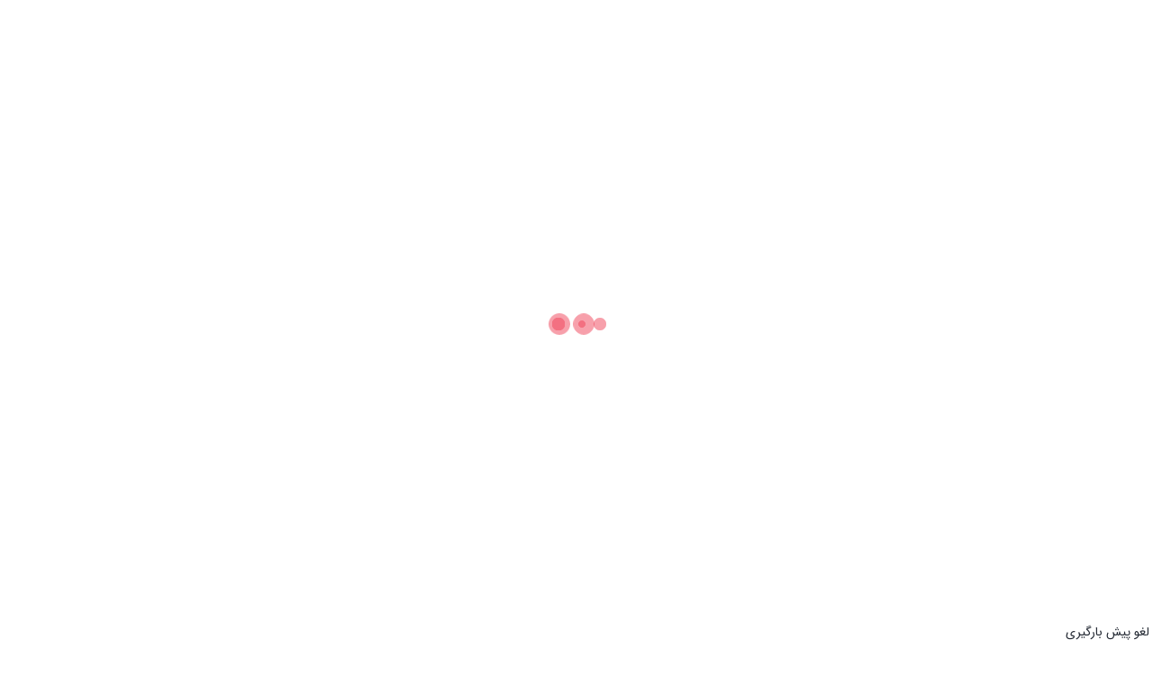

--- FILE ---
content_type: text/html; charset=UTF-8
request_url: https://digi20.com/product/%D8%AF%D8%B3%D8%AA%D9%85%D8%A7%D9%84-%D8%AC%D8%B9%D8%A8%D9%87-%D8%B1%D9%88%D9%85%DB%8C%D8%B2%DB%8C-300-%D8%A8%D8%B1%DA%AF-%D8%A7%D8%B1%D8%A8%D8%A7%D8%A8/
body_size: 59002
content:
	<!DOCTYPE html><html dir="rtl" lang="fa-IR"><head><script data-no-optimize="1">var litespeed_docref=sessionStorage.getItem("litespeed_docref");litespeed_docref&&(Object.defineProperty(document,"referrer",{get:function(){return litespeed_docref}}),sessionStorage.removeItem("litespeed_docref"));</script> <meta charset="UTF-8"><meta name="viewport" content="width=device-width, initial-scale=1, shrink-to-fit=no, maximum-scale=1.0, user-scalable=no"><meta name="theme-color" content="#ef4056" /> <script type="litespeed/javascript">document.documentElement.className=document.documentElement.className+' yes-js js_active js'</script> <meta name='robots' content='index, follow, max-image-preview:large, max-snippet:-1, max-video-preview:-1' /><style>img:is([sizes="auto" i], [sizes^="auto," i]) { contain-intrinsic-size: 3000px 1500px }</style><title>دستمال جعبه رومیزی 300 برگ ارباب - فروشگاه اینترنتی دیجی 20 - شرکت پخش</title><meta name="description" content="دستمال جعبه رومیزی 300 برگ ارباب محصول شرکت تولیدی ارباب می باشد و برای تولید آن از تیشو 100% سفید استفاده شده است . دارای نشان استاندارد ملی و سیب سلامت" /><link rel="canonical" href="https://digi20.com/product/دستمال-جعبه-رومیزی-300-برگ-ارباب/" /><meta property="og:locale" content="fa_IR" /><meta property="og:type" content="product" /><meta property="og:title" content="دستمال جعبه رومیزی 300 برگ ارباب" /><meta property="og:description" content="دستمال جعبه رومیزی 300 برگ ارباب محصول شرکت تولیدی ارباب می باشد و برای تولید آن از تیشو 100% سفید استفاده شده است . دارای نشان استاندارد ملی و سیب سلامت" /><meta property="og:url" content="https://digi20.com/product/دستمال-جعبه-رومیزی-300-برگ-ارباب/" /><meta property="og:site_name" content="فروشگاه اینترنتی دیجی 20" /><meta property="article:modified_time" content="2024-12-03T11:09:32+00:00" /><meta property="og:image" content="https://digi20.com/wp-content/uploads/2021/06/arbab-box-tissue-paper-300sheet.jpg" /><meta property="og:image:width" content="600" /><meta property="og:image:height" content="600" /><meta property="og:image:type" content="image/jpeg" /><meta name="twitter:card" content="summary_large_image" /><meta name="twitter:label1" content="قیمت" /><meta name="twitter:data1" content="17,500&nbsp;تومان" /><meta name="twitter:label2" content="دسترسی" /><meta name="twitter:data2" content="ناموجود" /> <script type="application/ld+json" class="yoast-schema-graph">{"@context":"https://schema.org","@graph":[{"@type":["WebPage","ItemPage"],"@id":"https://digi20.com/product/%d8%af%d8%b3%d8%aa%d9%85%d8%a7%d9%84-%d8%ac%d8%b9%d8%a8%d9%87-%d8%b1%d9%88%d9%85%db%8c%d8%b2%db%8c-300-%d8%a8%d8%b1%da%af-%d8%a7%d8%b1%d8%a8%d8%a7%d8%a8/","url":"https://digi20.com/product/%d8%af%d8%b3%d8%aa%d9%85%d8%a7%d9%84-%d8%ac%d8%b9%d8%a8%d9%87-%d8%b1%d9%88%d9%85%db%8c%d8%b2%db%8c-300-%d8%a8%d8%b1%da%af-%d8%a7%d8%b1%d8%a8%d8%a7%d8%a8/","name":"دستمال جعبه رومیزی 300 برگ ارباب - فروشگاه اینترنتی دیجی 20 - شرکت پخش","isPartOf":{"@id":"https://digi20.com/#website"},"primaryImageOfPage":{"@id":"https://digi20.com/product/%d8%af%d8%b3%d8%aa%d9%85%d8%a7%d9%84-%d8%ac%d8%b9%d8%a8%d9%87-%d8%b1%d9%88%d9%85%db%8c%d8%b2%db%8c-300-%d8%a8%d8%b1%da%af-%d8%a7%d8%b1%d8%a8%d8%a7%d8%a8/#primaryimage"},"image":{"@id":"https://digi20.com/product/%d8%af%d8%b3%d8%aa%d9%85%d8%a7%d9%84-%d8%ac%d8%b9%d8%a8%d9%87-%d8%b1%d9%88%d9%85%db%8c%d8%b2%db%8c-300-%d8%a8%d8%b1%da%af-%d8%a7%d8%b1%d8%a8%d8%a7%d8%a8/#primaryimage"},"thumbnailUrl":"https://digi20.com/wp-content/uploads/2021/06/arbab-box-tissue-paper-300sheet.jpg","description":"دستمال جعبه رومیزی 300 برگ ارباب محصول شرکت تولیدی ارباب می باشد و برای تولید آن از تیشو 100% سفید استفاده شده است . دارای نشان استاندارد ملی و سیب سلامت","breadcrumb":{"@id":"https://digi20.com/product/%d8%af%d8%b3%d8%aa%d9%85%d8%a7%d9%84-%d8%ac%d8%b9%d8%a8%d9%87-%d8%b1%d9%88%d9%85%db%8c%d8%b2%db%8c-300-%d8%a8%d8%b1%da%af-%d8%a7%d8%b1%d8%a8%d8%a7%d8%a8/#breadcrumb"},"inLanguage":"fa-IR","potentialAction":{"@type":"BuyAction","target":"https://digi20.com/product/دستمال-جعبه-رومیزی-300-برگ-ارباب/"}},{"@type":"ImageObject","inLanguage":"fa-IR","@id":"https://digi20.com/product/%d8%af%d8%b3%d8%aa%d9%85%d8%a7%d9%84-%d8%ac%d8%b9%d8%a8%d9%87-%d8%b1%d9%88%d9%85%db%8c%d8%b2%db%8c-300-%d8%a8%d8%b1%da%af-%d8%a7%d8%b1%d8%a8%d8%a7%d8%a8/#primaryimage","url":"https://digi20.com/wp-content/uploads/2021/06/arbab-box-tissue-paper-300sheet.jpg","contentUrl":"https://digi20.com/wp-content/uploads/2021/06/arbab-box-tissue-paper-300sheet.jpg","width":600,"height":600,"caption":"دستمال جعبه رومیزی 300 برگ ارباب"},{"@type":"BreadcrumbList","@id":"https://digi20.com/product/%d8%af%d8%b3%d8%aa%d9%85%d8%a7%d9%84-%d8%ac%d8%b9%d8%a8%d9%87-%d8%b1%d9%88%d9%85%db%8c%d8%b2%db%8c-300-%d8%a8%d8%b1%da%af-%d8%a7%d8%b1%d8%a8%d8%a7%d8%a8/#breadcrumb","itemListElement":[{"@type":"ListItem","position":1,"name":"فروشگاه","item":"https://digi20.com/"},{"@type":"ListItem","position":2,"name":"فروشگاه دیجی 20","item":"https://digi20.com/%d9%81%d8%b1%d9%88%d8%b4%da%af%d8%a7%d9%87/"},{"@type":"ListItem","position":3,"name":"دستمال جعبه رومیزی 300 برگ ارباب"}]},{"@type":"WebSite","@id":"https://digi20.com/#website","url":"https://digi20.com/","name":"فروشگاه اینترنتی دیجی 20","description":"فروش اینترنتی محصولات سلولزی","publisher":{"@id":"https://digi20.com/#organization"},"potentialAction":[{"@type":"SearchAction","target":{"@type":"EntryPoint","urlTemplate":"https://digi20.com/?s={search_term_string}"},"query-input":{"@type":"PropertyValueSpecification","valueRequired":true,"valueName":"search_term_string"}}],"inLanguage":"fa-IR"},{"@type":"Organization","@id":"https://digi20.com/#organization","name":"فروشگاه اینترنتی دیجی 20","url":"https://digi20.com/","logo":{"@type":"ImageObject","inLanguage":"fa-IR","@id":"https://digi20.com/#/schema/logo/image/","url":"https://digi20.com/wp-content/uploads/2021/07/IMG-20210711-WA00098.jpg","contentUrl":"https://digi20.com/wp-content/uploads/2021/07/IMG-20210711-WA00098.jpg","width":240,"height":240,"caption":"فروشگاه اینترنتی دیجی 20"},"image":{"@id":"https://digi20.com/#/schema/logo/image/"},"sameAs":["https://www.instagram.com/poshak_kalmerz/"]}]}</script> <meta property="product:brand" content="ارباب" /><meta property="product:price:amount" content="175000" /><meta property="product:price:currency" content="IRR" /><meta property="og:availability" content="out of stock" /><meta property="product:availability" content="out of stock" /><meta property="product:retailer_item_id" content="574" /><meta property="product:condition" content="new" /><link rel="alternate" type="application/rss+xml" title="فروشگاه اینترنتی دیجی 20 &raquo; دستمال جعبه رومیزی 300 برگ ارباب خوراک دیدگاه‌ها" href="https://digi20.com/product/%d8%af%d8%b3%d8%aa%d9%85%d8%a7%d9%84-%d8%ac%d8%b9%d8%a8%d9%87-%d8%b1%d9%88%d9%85%db%8c%d8%b2%db%8c-300-%d8%a8%d8%b1%da%af-%d8%a7%d8%b1%d8%a8%d8%a7%d8%a8/feed/" /><style id="litespeed-ccss">img:is([sizes="auto"i],[sizes^="auto,"i]){contain-intrinsic-size:3000px 1500px}ul{box-sizing:border-box}:root{--wp--preset--font-size--normal:16px;--wp--preset--font-size--huge:42px}.screen-reader-text{border:0;clip-path:inset(50%);height:1px;margin:-1px;overflow:hidden;padding:0;position:absolute;width:1px;word-wrap:normal!important}:root{--woocommerce:#720eec;--wc-green:#7ad03a;--wc-red:#a00;--wc-orange:#ffba00;--wc-blue:#2ea2cc;--wc-primary:#720eec;--wc-primary-text:#fcfbfe;--wc-secondary:#e9e6ed;--wc-secondary-text:#515151;--wc-highlight:#958e09;--wc-highligh-text:white;--wc-content-bg:#fff;--wc-subtext:#767676;--wc-form-border-color:rgba(32, 7, 7, 0.8);--wc-form-border-radius:4px;--wc-form-border-width:1px}:root{--rounded-corners-radius:16px;--add-to-cart-rounded-corners-radius:16px;--color-headers-background:#F4F4F4;--feedback-duration:3s}:root{--rounded-corners-radius:16px;--add-to-cart-rounded-corners-radius:16px;--color-headers-background:#F4F4F4;--feedback-duration:3s}:root{--wp--preset--aspect-ratio--square:1;--wp--preset--aspect-ratio--4-3:4/3;--wp--preset--aspect-ratio--3-4:3/4;--wp--preset--aspect-ratio--3-2:3/2;--wp--preset--aspect-ratio--2-3:2/3;--wp--preset--aspect-ratio--16-9:16/9;--wp--preset--aspect-ratio--9-16:9/16;--wp--preset--color--black:#000000;--wp--preset--color--cyan-bluish-gray:#abb8c3;--wp--preset--color--white:#ffffff;--wp--preset--color--pale-pink:#f78da7;--wp--preset--color--vivid-red:#cf2e2e;--wp--preset--color--luminous-vivid-orange:#ff6900;--wp--preset--color--luminous-vivid-amber:#fcb900;--wp--preset--color--light-green-cyan:#7bdcb5;--wp--preset--color--vivid-green-cyan:#00d084;--wp--preset--color--pale-cyan-blue:#8ed1fc;--wp--preset--color--vivid-cyan-blue:#0693e3;--wp--preset--color--vivid-purple:#9b51e0;--wp--preset--gradient--vivid-cyan-blue-to-vivid-purple:linear-gradient(135deg,rgba(6,147,227,1) 0%,rgb(155,81,224) 100%);--wp--preset--gradient--light-green-cyan-to-vivid-green-cyan:linear-gradient(135deg,rgb(122,220,180) 0%,rgb(0,208,130) 100%);--wp--preset--gradient--luminous-vivid-amber-to-luminous-vivid-orange:linear-gradient(135deg,rgba(252,185,0,1) 0%,rgba(255,105,0,1) 100%);--wp--preset--gradient--luminous-vivid-orange-to-vivid-red:linear-gradient(135deg,rgba(255,105,0,1) 0%,rgb(207,46,46) 100%);--wp--preset--gradient--very-light-gray-to-cyan-bluish-gray:linear-gradient(135deg,rgb(238,238,238) 0%,rgb(169,184,195) 100%);--wp--preset--gradient--cool-to-warm-spectrum:linear-gradient(135deg,rgb(74,234,220) 0%,rgb(151,120,209) 20%,rgb(207,42,186) 40%,rgb(238,44,130) 60%,rgb(251,105,98) 80%,rgb(254,248,76) 100%);--wp--preset--gradient--blush-light-purple:linear-gradient(135deg,rgb(255,206,236) 0%,rgb(152,150,240) 100%);--wp--preset--gradient--blush-bordeaux:linear-gradient(135deg,rgb(254,205,165) 0%,rgb(254,45,45) 50%,rgb(107,0,62) 100%);--wp--preset--gradient--luminous-dusk:linear-gradient(135deg,rgb(255,203,112) 0%,rgb(199,81,192) 50%,rgb(65,88,208) 100%);--wp--preset--gradient--pale-ocean:linear-gradient(135deg,rgb(255,245,203) 0%,rgb(182,227,212) 50%,rgb(51,167,181) 100%);--wp--preset--gradient--electric-grass:linear-gradient(135deg,rgb(202,248,128) 0%,rgb(113,206,126) 100%);--wp--preset--gradient--midnight:linear-gradient(135deg,rgb(2,3,129) 0%,rgb(40,116,252) 100%);--wp--preset--font-size--small:13px;--wp--preset--font-size--medium:20px;--wp--preset--font-size--large:36px;--wp--preset--font-size--x-large:42px;--wp--preset--spacing--20:0.44rem;--wp--preset--spacing--30:0.67rem;--wp--preset--spacing--40:1rem;--wp--preset--spacing--50:1.5rem;--wp--preset--spacing--60:2.25rem;--wp--preset--spacing--70:3.38rem;--wp--preset--spacing--80:5.06rem;--wp--preset--shadow--natural:6px 6px 9px rgba(0, 0, 0, 0.2);--wp--preset--shadow--deep:12px 12px 50px rgba(0, 0, 0, 0.4);--wp--preset--shadow--sharp:6px 6px 0px rgba(0, 0, 0, 0.2);--wp--preset--shadow--outlined:6px 6px 0px -3px rgba(255, 255, 255, 1), 6px 6px rgba(0, 0, 0, 1);--wp--preset--shadow--crisp:6px 6px 0px rgba(0, 0, 0, 1)}.dig-box *{box-sizing:border-box}.dig-box{z-index:99998}.dig-box{box-sizing:border-box;display:none;position:fixed;left:0;top:0;width:100%;height:100%;text-align:center;overflow:auto;background-color:rgb(6 6 6/.8)}.dig_load_overlay{display:none;position:fixed;top:0;left:0;right:0;bottom:0;z-index:999999;background:rgb(6 6 6/.8);text-align:center}.dig_load_overlay::before{content:"";display:inline-block;height:100%;vertical-align:middle}.dig_load_content{display:inline-block;vertical-align:middle}.countrycode{width:auto!important;border-top-right-radius:0;border-bottom-right-radius:0}.mobile_field{direction:ltr}.digits-input-wrapper{position:relative}.countrycode{direction:ltr}.dig_login_cancel{text-align:center;position:absolute;width:100%}.digits-hide{display:none}.untdovr_flag_container_flag{background-repeat:no-repeat;width:48px;height:32px;background-size:auto;transform:scale(.5);position:absolute;float:left;line-height:21px;left:-12px;top:-8px}.digits-form_page{min-height:100vh;display:flex;flex-direction:column;align-items:center;justify-content:center;box-sizing:border-box}.digits-form_button,.digits-form_button[type="submit"]{text-align:center;height:52px;line-height:52px;border-radius:8px;background-color:var(--dprimary);color:var(--dbutton_text);display:flex;align-items:center;justify-content:center;width:100%;box-shadow:none;outline:none;border:none;direction:ltr}.digits-form_button-text{font-size:17px;font-weight:700}.digits-form_heading{position:relative;font-size:32px;margin-bottom:32px}.digits-form_tab-bar{list-style:none;margin:0;padding:0}.digits-form_tab-bar{display:flex;gap:24px}.digits-form_tab-bar .digits-form_tab-item{color:var(--dprimary);display:inline-block;font-size:20px;border-bottom:3px solid #fff0;padding-bottom:3px;font-weight:900;opacity:.35}.digits-form_tab-bar .digits-tab_active{border-bottom-color:var(--dprimary);opacity:1}.digits-form_container *{box-sizing:border-box}.digits-form_page{background-color:var(--dform_bg)}.digits-form_container{background-color:var(--dform_bg);width:400px;max-width:90%;z-index:9;padding:40px 0}.digits-form_heading{color:var(--dtitle);font-weight:900}.digits-title_color{color:var(--dtitle)}.dig_login_signup_bar{margin-top:38px;font-size:20px;text-decoration:none;font-weight:700}.dig_login_signup_bar span{opacity:.35}.dig_login_signup_bar a{text-decoration:inherit;color:inherit;font-size:inherit;display:inline-block}.digits-form_button_ic{margin-left:4px;height:20px;width:20px;background-color:currentColor;display:inline-block;mask-image:url(data:image/svg+xml,%3Csvg\ xmlns=\'http://www.w3.org/2000/svg\'\ width=\'20\'\ height=\'20\'\ viewBox=\'0\ 0\ 20\ 20\'%3E%3Cg\ id=\'continue-button-light\'\ transform=\'translate\(-1335\ -448\)\'\ opacity=\'0.35\'%3E%3Crect\ id=\'Rectangle_199\'\ data-name=\'Rectangle\ 199\'\ width=\'20\'\ height=\'20\'\ transform=\'translate\(1335\ 448\)\'\ fill=\'rgba\(255,255,255,0\)\'\ opacity=\'0.24\'/%3E%3Cg\ id=\'arrow-right\'\ transform=\'translate\(1338.333\ 451.333\)\'%3E%3Cpath\ id=\'Line_41\'\ data-name=\'Line\ 41\'\ d=\'M11.5.667H-.167A.833.833,0,0,1-1-.167.833.833,0,0,1-.167-1H11.5a.833.833,0,0,1,.833.833A.833.833,0,0,1,11.5.667Z\'\ transform=\'translate\(1\ 6.833\)\'\ fill=\'%23fff\'/%3E%3Cpath\ id=\'Path_53\'\ data-name=\'Path\ 53\'\ d=\'M11.833,17.333a.833.833,0,0,1-.589-1.423l5.244-5.244L11.244,5.423a.833.833,0,0,1,1.179-1.179l5.833,5.833a.833.833,0,0,1,0,1.179l-5.833,5.833A.831.831,0,0,1,11.833,17.333Z\'\ transform=\'translate\(-5.167\ -4\)\'\ fill=\'%23fff\'/%3E%3C/g%3E%3C/g%3E%3C/svg%3E%0A);mask-repeat:no-repeat;mask-size:cover;-webkit-mask-image:url(data:image/svg+xml,%3Csvg\ xmlns=\'http://www.w3.org/2000/svg\'\ width=\'20\'\ height=\'20\'\ viewBox=\'0\ 0\ 20\ 20\'%3E%3Cg\ id=\'continue-button-light\'\ transform=\'translate\(-1335\ -448\)\'\ opacity=\'0.35\'%3E%3Crect\ id=\'Rectangle_199\'\ data-name=\'Rectangle\ 199\'\ width=\'20\'\ height=\'20\'\ transform=\'translate\(1335\ 448\)\'\ fill=\'rgba\(255,255,255,0\)\'\ opacity=\'0.24\'/%3E%3Cg\ id=\'arrow-right\'\ transform=\'translate\(1338.333\ 451.333\)\'%3E%3Cpath\ id=\'Line_41\'\ data-name=\'Line\ 41\'\ d=\'M11.5.667H-.167A.833.833,0,0,1-1-.167.833.833,0,0,1-.167-1H11.5a.833.833,0,0,1,.833.833A.833.833,0,0,1,11.5.667Z\'\ transform=\'translate\(1\ 6.833\)\'\ fill=\'%23fff\'/%3E%3Cpath\ id=\'Path_53\'\ data-name=\'Path\ 53\'\ d=\'M11.833,17.333a.833.833,0,0,1-.589-1.423l5.244-5.244L11.244,5.423a.833.833,0,0,1,1.179-1.179l5.833,5.833a.833.833,0,0,1,0,1.179l-5.833,5.833A.831.831,0,0,1,11.833,17.333Z\'\ transform=\'translate\(-5.167\ -4\)\'\ fill=\'%23fff\'/%3E%3C/g%3E%3C/g%3E%3C/svg%3E%0A);-webkit-mask-repeat:no-repeat;-webkit-mask-size:cover}.digits-form_body{margin-top:24px}.digits-form_tab_body{display:none}.digits-form_tab_body.digits-tab_active{display:block}.digits2_box .digits-form_input input,.digits2_box .digits-form_input input[type="text"]{width:100%;border-radius:8px;border:1px solid #fff0;font-size:17px;background-color:var(--dfield_bg);color:var(--dprimary);box-shadow:none;resize:none}.digits2_box .digits-form_input input.countrycode{background-color:#fff0}.digits-form_input input,.digits-form_input input[type="text"]{height:52px;line-height:52px;padding:0 16px;border-radius:8px}.digits2_box .digits-form_input input,.digits2_box .digits-form_input input[type="text"]{box-shadow:none;outline:none;border:1px solid #fff0}.digits-form_border{border-radius:8px;border:1px solid #fff0}.digits-form_input_row{border:1px solid #fff0;position:relative;margin-bottom:20px}.digits-form_countrycode{position:absolute;left:0;top:0;z-index:1}.digits-form_countrycode input[type="text"]{padding-left:44px;padding-right:0}.digits-form_countrycode .digits-field-country_flag{top:10px;left:4px;display:none;border-radius:4px}.digits-form_input label{color:var(--dtitle);font-size:17px;font-weight:700;line-height:16px}.digits_hide_back.digits_back_icon{display:none}.digits_back_icon{position:absolute;display:inline-block;width:28px;height:28px;top:7px;left:-41px;background:currentColor;-webkit-mask-repeat:no-repeat;-webkit-mask-image:url(data:image/svg+xml,%3Csvg\ xmlns=\'http://www.w3.org/2000/svg\'\ width=\'28\'\ height=\'28\'\ viewBox=\'0\ 0\ 28\ 28\'%3E%3Cg\ id=\'back-button-light\'\ transform=\'translate\(1363\ 476\)\ rotate\(180\)\'\ opacity=\'0.35\'%3E%3Crect\ id=\'Rectangle_199\'\ data-name=\'Rectangle\ 199\'\ width=\'28\'\ height=\'28\'\ transform=\'translate\(1335\ 448\)\'\ fill=\'rgba\(255,255,255,0\)\'\ opacity=\'0.24\'/%3E%3Cg\ id=\'arrow-right\'\ transform=\'translate\(1339.667\ 452.667\)\'%3E%3Cpath\ id=\'Line_41\'\ data-name=\'Line\ 41\'\ d=\'M16.5,1.333H.167A1.167,1.167,0,1,1,.167-1H16.5a1.167,1.167,0,1,1,0,2.333Z\'\ transform=\'translate\(1\ 9.167\)\'\ fill=\'%231c2434\'/%3E%3Cpath\ id=\'Path_53\'\ data-name=\'Path\ 53\'\ d=\'M12.167,22.667a1.167,1.167,0,0,1-.825-1.992l7.342-7.342L11.342,5.992a1.167,1.167,0,1,1,1.65-1.65l8.167,8.167a1.167,1.167,0,0,1,0,1.65l-8.167,8.167A1.163,1.163,0,0,1,12.167,22.667Z\'\ transform=\'translate\(-2.833\ -4\)\'\ fill=\'%231c2434\'/%3E%3C/g%3E%3C/g%3E%3C/svg%3E%0A);mask-repeat:no-repeat;mask-image:url(data:image/svg+xml,%3Csvg\ xmlns=\'http://www.w3.org/2000/svg\'\ width=\'28\'\ height=\'28\'\ viewBox=\'0\ 0\ 28\ 28\'%3E%3Cg\ id=\'back-button-light\'\ transform=\'translate\(1363\ 476\)\ rotate\(180\)\'\ opacity=\'0.35\'%3E%3Crect\ id=\'Rectangle_199\'\ data-name=\'Rectangle\ 199\'\ width=\'28\'\ height=\'28\'\ transform=\'translate\(1335\ 448\)\'\ fill=\'rgba\(255,255,255,0\)\'\ opacity=\'0.24\'/%3E%3Cg\ id=\'arrow-right\'\ transform=\'translate\(1339.667\ 452.667\)\'%3E%3Cpath\ id=\'Line_41\'\ data-name=\'Line\ 41\'\ d=\'M16.5,1.333H.167A1.167,1.167,0,1,1,.167-1H16.5a1.167,1.167,0,1,1,0,2.333Z\'\ transform=\'translate\(1\ 9.167\)\'\ fill=\'%231c2434\'/%3E%3Cpath\ id=\'Path_53\'\ data-name=\'Path\ 53\'\ d=\'M12.167,22.667a1.167,1.167,0,0,1-.825-1.992l7.342-7.342L11.342,5.992a1.167,1.167,0,1,1,1.65-1.65l8.167,8.167a1.167,1.167,0,0,1,0,1.65l-8.167,8.167A1.163,1.163,0,0,1,12.167,22.667Z\'\ transform=\'translate\(-2.833\ -4\)\'\ fill=\'%231c2434\'/%3E%3C/g%3E%3C/g%3E%3C/svg%3E%0A)}.digits_show_on_index{opacity:0;visibility:hidden;display:none}.digits_form_index_section .digits_show_on_index{opacity:1;visibility:visible;display:block}.digits_popup_wrapper{position:fixed;left:0;right:0;bottom:0;top:0;z-index:99998;display:none}.digits-cancel{position:absolute;z-index:10;width:24px;height:24px;right:24px;top:24px;background-repeat:no-repeat;background-image:url(data:image/svg+xml,%3Csvg\ id=\'close\'\ xmlns=\'http://www.w3.org/2000/svg\'\ width=\'24\'\ height=\'24\'\ viewBox=\'0\ 0\ 24\ 24\'%3E%3Crect\ id=\'Rectangle_204\'\ data-name=\'Rectangle\ 204\'\ width=\'24\'\ height=\'24\'\ fill=\'rgba\(255,255,255,0\)\'/%3E%3Cline\ id=\'Line_41\'\ data-name=\'Line\ 41\'\ x1=\'12\'\ y2=\'12\'\ transform=\'translate\(6\ 6\)\'\ fill=\'none\'\ stroke=\'%23c7184d\'\ stroke-linecap=\'round\'\ stroke-linejoin=\'round\'\ stroke-width=\'2\'/%3E%3Cline\ id=\'Line_42\'\ data-name=\'Line\ 42\'\ x2=\'12\'\ y2=\'12\'\ transform=\'translate\(6\ 6\)\'\ fill=\'none\'\ stroke=\'%23c7184d\'\ stroke-linecap=\'round\'\ stroke-linejoin=\'round\'\ stroke-width=\'2\'/%3E%3C/svg%3E%0A)}.digits_ui .dig-box{text-align:left}.digits-form_input_row label{margin-bottom:10px;display:block}.digits-mobile_wrapper{position:relative}.digits_hide_label label.field_label{display:none}.digits_form-init_step_data{display:none}.digits_form_index_section .digits_form-init_step_data{display:block}.digits_site_footer_box{padding-top:24px;display:flex;flex-direction:column;align-items:center;justify-content:center;padding-bottom:4px;position:absolute;bottom:0;left:0;right:0}.digits_site_footer_box>div{padding-bottom:24px;line-height:16px}.digits_site_logo img{max-height:40px;max-width:180px}.digits-form_tab_container{position:relative}@media all and (max-width:590px){.digits-form_tab-bar .digits-form_tab-item{font-size:16px}}.digits_signup_active_step.digits_signup_form_step{display:block}.dig_load_overlay{position:fixed}.dig_spinner{width:48px;height:48px;border:5px solid #FFF;border-bottom-color:#fff0;border-radius:50%;display:inline-block;box-sizing:border-box;animation:rotation 1s linear infinite}@keyframes rotation{0%{transform:rotate(0deg)}100%{transform:rotate(360deg)}}.digits-form_login .digits-form_input input[type="tel"],.digits-form_register .digits-form_input input[type="tel"],.digits-form_register .digits-form_input input[type="email"]{height:52px}.mobile_format{direction:ltr}input[name*="_otp"]::-webkit-outer-spin-button,input[name*="_otp"]::-webkit-inner-spin-button{-webkit-appearance:none;margin:0}input[name*="_otp"]{-moz-appearance:textfield}.countrycode{margin-top:0}.digits-form_input input{width:100%}.digits-form_button_ic{transform:rotate(180deg)}.digits_ui .dig-box{text-align:right}.digits-form_tab-bar .digits-form_tab-item{font-size:14px}button.pswp__button{box-shadow:none!important;background-image:url(/wp-content/plugins/woocommerce/assets/css/photoswipe/default-skin/default-skin.png)!important}button.pswp__button,button.pswp__button--arrow--left::before,button.pswp__button--arrow--right::before{background-color:transparent!important}button.pswp__button--arrow--left,button.pswp__button--arrow--right{background-image:none!important}.pswp{display:none;position:absolute;width:100%;height:100%;left:0;top:0;overflow:hidden;-ms-touch-action:none;touch-action:none;z-index:1500;-webkit-text-size-adjust:100%;-webkit-backface-visibility:hidden;outline:0}.pswp *{-webkit-box-sizing:border-box;box-sizing:border-box}.pswp__bg{position:absolute;left:0;top:0;width:100%;height:100%;background:#000;opacity:0;-webkit-transform:translateZ(0);transform:translateZ(0);-webkit-backface-visibility:hidden;will-change:opacity}.pswp__scroll-wrap{position:absolute;left:0;top:0;width:100%;height:100%;overflow:hidden}.pswp__container{-ms-touch-action:none;touch-action:none;position:absolute;left:0;right:0;top:0;bottom:0}.pswp__container{-webkit-touch-callout:none}.pswp__bg{will-change:opacity}.pswp__container{-webkit-backface-visibility:hidden}.pswp__item{position:absolute;left:0;right:0;top:0;bottom:0;overflow:hidden}.pswp__button{width:44px;height:44px;position:relative;background:0 0;overflow:visible;-webkit-appearance:none;display:block;border:0;padding:0;margin:0;float:left;opacity:.75;-webkit-box-shadow:none;box-shadow:none}.pswp__button::-moz-focus-inner{padding:0;border:0}.pswp__button,.pswp__button--arrow--left:before,.pswp__button--arrow--right:before{background:url(/wp-content/plugins/woocommerce/assets/css/photoswipe/default-skin/default-skin.png)0 0 no-repeat;background-size:264px 88px;width:44px;height:44px}.pswp__button--close{background-position:0-44px}.pswp__button--share{background-position:-44px -44px}.pswp__button--fs{display:none}.pswp__button--zoom{display:none;background-position:-88px 0}.pswp__button--arrow--left,.pswp__button--arrow--right{background:0 0;top:50%;margin-top:-50px;width:70px;height:100px;position:absolute}.pswp__button--arrow--left{left:0}.pswp__button--arrow--right{right:0}.pswp__button--arrow--left:before,.pswp__button--arrow--right:before{content:"";top:35px;background-color:rgb(0 0 0/.3);height:30px;width:32px;position:absolute}.pswp__button--arrow--left:before{left:6px;background-position:-138px -44px}.pswp__button--arrow--right:before{right:6px;background-position:-94px -44px}.pswp__share-modal{display:block;background:rgb(0 0 0/.5);width:100%;height:100%;top:0;left:0;padding:10px;position:absolute;z-index:1600;opacity:0;-webkit-backface-visibility:hidden;will-change:opacity}.pswp__share-modal--hidden{display:none}.pswp__share-tooltip{z-index:1620;position:absolute;background:#fff;top:56px;border-radius:2px;display:block;width:auto;right:44px;-webkit-box-shadow:0 2px 5px rgb(0 0 0/.25);box-shadow:0 2px 5px rgb(0 0 0/.25);-webkit-transform:translateY(6px);-ms-transform:translateY(6px);transform:translateY(6px);-webkit-backface-visibility:hidden;will-change:transform}.pswp__counter{position:relative;left:0;top:0;height:44px;font-size:13px;line-height:44px;color:#fff;opacity:.75;padding:0 10px;margin-inline-end:auto}.pswp__caption{position:absolute;left:0;bottom:0;width:100%;min-height:44px}.pswp__caption__center{text-align:left;max-width:420px;margin:0 auto;font-size:13px;padding:10px;line-height:20px;color:#ccc}.pswp__preloader{width:44px;height:44px;position:absolute;top:0;left:50%;margin-left:-22px;opacity:0;will-change:opacity;direction:ltr}.pswp__preloader__icn{width:20px;height:20px;margin:12px}@media screen and (max-width:1024px){.pswp__preloader{position:relative;left:auto;top:auto;margin:0;float:right}}.pswp__ui{-webkit-font-smoothing:auto;visibility:visible;opacity:1;z-index:1550}.pswp__top-bar{position:absolute;left:0;top:0;height:44px;width:100%;display:flex;justify-content:flex-end}.pswp__caption,.pswp__top-bar{-webkit-backface-visibility:hidden;will-change:opacity}.pswp__caption,.pswp__top-bar{background-color:rgb(0 0 0/.5)}.pswp__ui--hidden .pswp__button--arrow--left,.pswp__ui--hidden .pswp__button--arrow--right,.pswp__ui--hidden .pswp__caption,.pswp__ui--hidden .pswp__top-bar{opacity:.001}.owl-carousel{display:none;position:relative;width:100%;z-index:1}*,:after,:before{box-sizing:border-box}html{-webkit-text-size-adjust:100%;font-family:sans-serif;line-height:2}header,main,nav{display:block}body{font-family:-apple-system,BlinkMacSystemFont,Segoe UI,Roboto,Helvetica Neue,Arial,Noto Sans,sans-serif,Apple Color Emoji,Segoe UI Emoji,Segoe UI Symbol,Noto Color Emoji;margin:0}hr{box-sizing:content-box;height:0;overflow:visible}h1,h2{line-height:44px;margin:0}h1{font-size:30px}h2{font-size:27px}p{margin:0}ul{margin-top:0}ul{list-style:none;margin:0;padding:0}ul ul{margin-bottom:0}strong{font-weight:700}small{font-size:80%}img{border-style:none}img,svg{vertical-align:middle}svg{overflow:hidden}label{display:inline-block}button{border-radius:0}button,input,select,textarea{font-family:inherit;font-size:inherit;line-height:inherit;margin:0}button,input{overflow:visible}button,select{text-transform:none}select{word-wrap:normal}[type=submit],button{-webkit-appearance:button}[type=submit]::-moz-focus-inner,button::-moz-focus-inner{border-style:none;padding:0}input[type=checkbox]{box-sizing:border-box;padding:0}textarea{overflow:auto;resize:vertical}[type=search]{-webkit-appearance:none;outline-offset:-2px}[type=search]::-webkit-search-decoration{-webkit-appearance:none}::-webkit-file-upload-button{-webkit-appearance:button;font:inherit}.container{margin-left:auto;margin-right:auto;padding-left:15px;padding-right:15px;width:100%}@media (min-width:576px){.container{max-width:768px}}@media (min-width:768px){.container{max-width:992px}}@media (min-width:992px){.container{max-width:1070px}}@media (min-width:1200px){.container{max-width:1281px}}.row{display:flex;flex-wrap:wrap;margin-left:-10px;margin-right:-10px}.col-12,.col-6,.col-lg-2,.col-lg-4,.col-lg-6,.col-lg-8,.col-md-5,.col-md-6,.col-md-7,.col-xl-5,.col-xl-7{padding-left:10px;padding-right:10px;position:relative;width:100%}.col-6{flex:0 0 50%;max-width:50%}.col-12{flex:0 0 100%;max-width:100%}@media (min-width:768px){.col-md-5{flex:0 0 41.666667%;max-width:41.666667%}.col-md-6{flex:0 0 50%;max-width:50%}.col-md-7{flex:0 0 58.333333%;max-width:58.333333%}}@media (min-width:992px){.col-lg-2{flex:0 0 16.666667%;max-width:16.666667%}.col-lg-4{flex:0 0 33.333333%;max-width:33.333333%}.col-lg-6{flex:0 0 50%;max-width:50%}.col-lg-8{flex:0 0 66.666667%;max-width:66.666667%}}@media (min-width:1200px){.col-xl-5{flex:0 0 41.666667%;max-width:41.666667%}.col-xl-7{flex:0 0 58.333333%;max-width:58.333333%}}input[type=search]::-ms-clear,input[type=search]::-ms-reveal{display:none;height:0;width:0}input[type=search]::-webkit-search-cancel-button,input[type=search]::-webkit-search-decoration,input[type=search]::-webkit-search-results-button,input[type=search]::-webkit-search-results-decoration{display:none}input[type=email],input[type=search],input[type=tel],input[type=text],textarea{background-clip:padding-box;background-color:#fff;border:1px solid #e0e0e2;border-radius:8px;display:block;height:48px;padding:8px;width:100%}input[type=email]::-ms-expand,input[type=search]::-ms-expand,input[type=tel]::-ms-expand,input[type=text]::-ms-expand,textarea::-ms-expand{background-color:#fff0;border:0}input[type=email]::-webkit-input-placeholder,input[type=search]::-webkit-input-placeholder,input[type=tel]::-webkit-input-placeholder,input[type=text]::-webkit-input-placeholder,textarea::-webkit-input-placeholder{color:#6c757d;opacity:1}input[type=email]::-moz-placeholder,input[type=search]::-moz-placeholder,input[type=tel]::-moz-placeholder,input[type=text]::-moz-placeholder,textarea::-moz-placeholder{color:#6c757d;opacity:1}input[type=email]:-ms-input-placeholder,input[type=search]:-ms-input-placeholder,input[type=tel]:-ms-input-placeholder,input[type=text]:-ms-input-placeholder,textarea:-ms-input-placeholder{color:#6c757d;opacity:1}input[type=email]::-ms-input-placeholder,input[type=search]::-ms-input-placeholder,input[type=tel]::-ms-input-placeholder,input[type=text]::-ms-input-placeholder,textarea::-ms-input-placeholder{color:#6c757d;opacity:1}textarea{height:auto}select{-webkit-appearance:none;-moz-appearance:none;appearance:none;background:#fff url(data:image/svg+xml;charset=utf-8,%3Csvg\ xmlns=\'http://www.w3.org/2000/svg\'\ viewBox=\'0\ 0\ 16\ 16\'%3E%3Cpath\ fill=\'none\'\ stroke=\'%23343a40\'\ stroke-linecap=\'round\'\ stroke-linejoin=\'round\'\ stroke-width=\'2\'\ d=\'m2\ 5\ 6\ 6\ 6-6\'/%3E%3C/svg%3E)no-repeat right 12px center/12px 12px;border:1px solid #e0e0e2;border-radius:8px;display:inline-block;height:48px;padding:0 8px;vertical-align:middle;width:100%}input[type=checkbox]{color-adjust:exact;-webkit-appearance:none;-moz-appearance:none;appearance:none;background-color:#fff;background-position:50%;background-repeat:no-repeat;background-size:contain;border:2px solid #81858b;height:20px;min-width:20px;-webkit-print-color-adjust:exact;print-color-adjust:exact;vertical-align:top;width:20px}[type=checkbox]{border-radius:4px}.button,input[type=submit]{align-items:center;background-color:#ef4056;border:1px solid #ef4056;border-radius:8px;color:#fff;display:inline-flex;font-size:1.4rem;font-weight:400;gap:4px;height:48px;justify-content:center;line-height:2;padding:0 16px;text-align:center;vertical-align:middle}.button .button-text{margin-right:8px}.button svg{fill:#fff;height:24px;width:24px}.button .loading{display:none;height:48px;width:48px}.button-small{font-size:1.2rem;height:38.4px}.button-small svg{height:20px;width:20px}.button-gray{background-color:#62666d;border-color:#62666d;color:#fff}.button-gray-outline{background-color:#fff0;border-color:#c0c2c5;color:#a1a3a8}.button-gray-outline svg{fill:#a1a3a8}.dropdown{position:relative}.dropdown .dropdown-toggle:after,.dropdown .dropdown-toggle:before{display:none}.dropdown .dropdown-menu{background:#fff;border-radius:8px;box-shadow:0 1px 1px rgb(0 0 0/.14),0 4px 8px rgb(0 0 0/.3);display:none;overflow:hidden;position:absolute;right:0;top:100%;width:256px;z-index:100004}.overlay{background:#080a38;bottom:0;content:"";height:100%;opacity:0;position:fixed;right:0;top:0;width:100%;z-index:100}.modal{align-items:center;background:rgb(8 10 56/.5);display:flex;height:100%;justify-content:center;left:0;opacity:0;position:fixed;top:0;visibility:hidden;width:100%;z-index:100004}.modal .modal-dialog{background:#fff;margin:0;overflow:hidden;padding:12px 0}.modal .modal-dialog .modal-header{align-items:center;border-bottom:1px solid #e0e0e2;display:flex;justify-content:space-between;padding:8px 16px 16px}.modal .modal-dialog .modal-header .close{fill:#424750;height:24px;width:24px}.modal .modal-dialog .modal-content{border:none;overflow-y:auto;padding:16px 16px 8px}@media (min-width:992px){.modal .modal-dialog{border-radius:8px;max-height:calc(100vh - 8px);max-width:40vw;min-width:460px}.modal .modal-dialog .modal-content{max-height:calc(100vh - 73px)}}.modal#loader-modal .modal-dialog{border-radius:8px;height:auto;min-width:300px;width:auto}.modal#loader-modal .modal-dialog .modal-content{padding-bottom:16px}@media (max-width:992px){.modal:not(#loader-modal):not(#popup-ads){align-items:flex-end}.modal:not(#loader-modal):not(#popup-ads) .modal-dialog{display:flex;flex-direction:column;max-height:100%;max-width:100%;min-width:100%;transform:translateY(100%);width:100%}.modal:not(#loader-modal):not(#popup-ads) .modal-dialog .modal-content{max-height:calc(100% - 40px)}}.breadcrumb{font-size:1.3rem;margin-bottom:20px}.breadcrumb,.breadcrumb a{color:#81858b}.message{border:none!important;border-radius:8px!important;padding:16px!important}.message:after{clear:both;content:"";display:block}#pre-loader{background:#fff;height:100%;left:0;position:fixed;top:0;width:100%;z-index:9999999999}#pre-loader>div{left:50%;position:absolute;top:50%;transform:translate(-50%,-50%)}#pre-loader span{bottom:4px;position:absolute;right:4px}.la-ball-circus,.la-ball-circus>div{-webkit-box-sizing:border-box;-moz-box-sizing:border-box;box-sizing:border-box;position:relative}.la-ball-circus{color:#ef4056;display:block;font-size:0}.la-ball-circus>div{background-color:currentColor;border:0 solid;display:inline-block;float:none}.la-ball-circus{height:26px;width:26px}.la-ball-circus>div{-webkit-animation:ball-circus-position 2.5s cubic-bezier(.25,0,.75,1) infinite,ball-circus-size 2.5s cubic-bezier(.25,0,.75,1) infinite;-moz-animation:ball-circus-position 2.5s cubic-bezier(.25,0,.75,1) infinite,ball-circus-size 2.5s cubic-bezier(.25,0,.75,1) infinite;-o-animation:ball-circus-position 2.5s cubic-bezier(.25,0,.75,1) infinite,ball-circus-size 2.5s cubic-bezier(.25,0,.75,1) infinite;animation:ball-circus-position 2.5s cubic-bezier(.25,0,.75,1) infinite,ball-circus-size 2.5s cubic-bezier(.25,0,.75,1) infinite;border-radius:100%;display:block;height:16px;height:100%;left:-100%;opacity:.5;position:absolute;top:0;width:16px;width:100%}.la-ball-circus>div:first-child{-webkit-animation-delay:0s,-.5s;-moz-animation-delay:0s,-.5s;-o-animation-delay:0s,-.5s;animation-delay:0s,-.5s}.la-ball-circus>div:nth-child(2){-webkit-animation-delay:-.5s,-1s;-moz-animation-delay:-.5s,-1s;-o-animation-delay:-.5s,-1s;animation-delay:-.5s,-1s}.la-ball-circus>div:nth-child(3){-webkit-animation-delay:-1s,-1.5s;-moz-animation-delay:-1s,-1.5s;-o-animation-delay:-1s,-1.5s;animation-delay:-1s,-1.5s}.la-ball-circus>div:nth-child(4){-webkit-animation-delay:-1.5s,-2s;-moz-animation-delay:-1.5s,-2s;-o-animation-delay:-1.5s,-2s;animation-delay:-1.5s,-2s}.la-ball-circus>div:nth-child(5){-webkit-animation-delay:-2s,-2.5s;-moz-animation-delay:-2s,-2.5s;-o-animation-delay:-2s,-2.5s;animation-delay:-2s,-2.5s}@-webkit-keyframes ball-circus-position{50%{left:100%}}@-moz-keyframes ball-circus-position{50%{left:100%}}@-o-keyframes ball-circus-position{50%{left:100%}}@keyframes ball-circus-position{50%{left:100%}}@-webkit-keyframes ball-circus-size{50%{-webkit-transform:scale(.3);transform:scale(.3)}}@-moz-keyframes ball-circus-size{50%{-moz-transform:scale(.3);transform:scale(.3)}}@-o-keyframes ball-circus-size{50%{-o-transform:scale(.3);transform:scale(.3)}}@keyframes ball-circus-size{50%{-webkit-transform:scale(.3);-moz-transform:scale(.3);-o-transform:scale(.3);transform:scale(.3)}}.loader-bullets{-webkit-animation:loading-dots-fadein .5s linear forwards;animation:loading-dots-fadein .5s linear forwards;direction:ltr;opacity:0;padding:40px 0;text-align:center}.loader-bullet{-webkit-animation:loading-dots-middle-dots .5s ease-in-out infinite;animation:loading-dots-middle-dots .5s ease-in-out infinite;background-color:#ef4056;border-radius:100%;display:inline-block;height:8px;margin:0 5px;overflow:hidden;vertical-align:middle;width:8px}.loader-bullet:first-child{-webkit-animation:loading-dots-first-dot .5s ease-in-out infinite;animation:loading-dots-first-dot .5s ease-in-out infinite;opacity:0;transform:translate(-14px)}.loader-bullet:last-child{-webkit-animation:loading-dots-last-dot .5s ease-in-out infinite;animation:loading-dots-last-dot .5s ease-in-out infinite}@-webkit-keyframes loading-dots-fadein{to{opacity:1}}@keyframes loading-dots-fadein{to{opacity:1}}@-webkit-keyframes loading-dots-first-dot{to{opacity:1;transform:translateX(14px)}}@keyframes loading-dots-first-dot{to{opacity:1;transform:translateX(14px)}}@-webkit-keyframes loading-dots-middle-dots{to{transform:translateX(14px)}}@keyframes loading-dots-middle-dots{to{transform:translateX(14px)}}@-webkit-keyframes loading-dots-last-dot{to{opacity:0;transform:translateX(28px)}}@keyframes loading-dots-last-dot{to{opacity:0;transform:translateX(28px)}}.separator.vertical{border-right:1px solid #e0e0e2;display:inline-block;height:30px;margin:0 20px;width:1px}html{font-size:10px}::-webkit-scrollbar-track{background-color:#f0f0f1;box-shadow:inset 0 0 5px #e0e0e2}::-webkit-scrollbar{background-color:#f0f0f1;width:10px}::-webkit-scrollbar-thumb{background-color:#c0c2c5}body{background-color:#fff;direction:ltr;font-family:Open Sans,sans-serif;font-size:1.4rem;font-style:normal;font-weight:400;line-height:2;text-align:left}a,body{color:#232933}a{display:inline-block;text-decoration:none}ul ul li{padding-left:20px}.img-fluid{height:auto;max-width:100%}.required{color:#ef394e}@media (max-width:992px){body:not(.home):not(.woocommerce-account:not(.logged-in)):not(.user-account-page:not(.logged-in)){background:#f0f0f1}body.show-bottom-nav{padding-bottom:54px}}.main-header{background:#fff;position:relative;z-index:100001}.main-header .cat-menu-toggle,.main-header .faq-toggle{display:inline-block}.main-header .cat-menu-toggle svg,.main-header .faq-toggle svg{fill:#424750;height:24px;width:24px}.main-header .main-header-cols{padding:12px 0}.main-header .main-header-cols .row>div{align-items:center;display:flex}.main-header .main-header-cols .col-logo{justify-content:space-between}.main-header .col-logo .cat-menu-toggle,.main-header .col-logo .faq-toggle,.main-header .main-header-cols .col-logo .faq-toggle,.main-header .main-header-cols .site-title{display:none}.main-header .search-form{font-size:1.3rem;position:relative;width:100%}.main-header .search-form .search-overlay{display:none;height:44px;position:absolute;width:100%}.main-header .search-form .arrow-icon,.main-header .search-form .search-icon{fill:#a1a3a8;color:#a1a3a8;font-size:2.4rem;height:24px;left:10px;position:absolute;top:10px;width:24px}.main-header .search-form .arrow-icon{fill:#424750;display:none;height:24px;width:24px}.main-header .search-form input[type=search]{background:#f0f0f1;border-color:#f0f0f1;height:44px;padding-left:50px}.main-header .search-form .product-cat{background:#fff0;border:none;border-left:1px solid #e0e0e2;border-radius:0;height:34px;position:absolute;right:0;top:5px;width:110px}.main-header .search-form .clear,.main-header .search-form .loading{fill:#424750;display:none;height:24px;position:absolute;right:10px;top:10px;width:24px}.main-header .search-form .loading{height:44px;right:30px;top:0;width:44px}.main-header .search-form .product-cat+.loading{right:140px}.main-header .search-form .product-cat+.loading+.clear{right:120px}.main-header .search-form .search-results{background:#fff;border:1px solid #e0e0e2;border-radius:0 0 8px 8px;border-top:none!important;box-shadow:0 1px 1px rgb(0 0 0/.14),0 4px 4px rgb(0 0 0/.1);display:none;left:0;max-height:320px;overflow:auto;padding:8px;position:absolute;top:100%;width:100%;z-index:100004}.main-header .header-buttons{align-items:center;display:flex;justify-content:end;width:100%}.main-header .login-register{align-items:center;border:1px solid #e0e0e2;border-radius:8px;display:inline-flex;font-size:1.2rem;font-weight:700;gap:4px;padding:8px 12px}.main-header .login-register svg{fill:#424750;height:24px;width:24px}.main-header .login-register .login{font-size:2rem}.main-header .user-button{display:inline-block}@media (min-width:992px){.site-logo .logo-mobile{display:none}}@media (max-width:992px){body:not(.home):not(.page-template-front) .main-header{margin-bottom:20px}}@media (max-width:992px){.main-header{border-bottom:1px solid #f0f0f1}.main-header .main-header-cols{padding-bottom:8px;padding-top:8px}.main-header .main-header-cols .col-logo{border-bottom:1px solid #f0f0f1;margin-bottom:8px;padding-bottom:8px}.main-header .main-header-cols .col-logo .cat-menu-toggle,.main-header .main-header-cols .col-logo .faq-toggle{display:inline-block}.main-header .main-header-cols .col-search{flex:unset;max-width:unset;width:calc(100% - 100px)}.main-header .main-header-cols .col-buttons{flex:unset;max-width:unset;width:100px}.main-header .main-header-cols .col-buttons .header-buttons>.separator{display:none}.site-logo{margin-left:auto;margin-right:auto}.site-logo .logo-desktop{display:none}.main-header .login-register{border:none;margin-right:4px}.main-header .login-register span{display:none}.main-header .search-form:not(.search-modal) .search-overlay{display:block;opacity:0;z-index:109}}body:not(.home):not(.page-template-front) #cat-menu{margin-bottom:20px}@media (min-width:992px){#cat-menu{background:#fff;box-shadow:0 1px 0 rgb(0 0 0/.14),0 2px 0 rgb(0 0 0/.05);position:relative;z-index:100000}#cat-menu .cat-menu{display:flex;position:relative}#cat-menu .cat-menu .menu-item a,#cat-menu .cat-menu .menu-item a .item-icon-title{align-items:center;display:inline-flex;gap:4px}#cat-menu .cat-menu .menu-item a .item-icon{height:auto;margin-right:4px;max-width:22px}#cat-menu .cat-menu>.menu-item>a{padding:8px 12px}#cat-menu .cat-menu>.menu-item:not(:nth-last-child(2))>a{position:relative}#cat-menu .cat-menu>.menu-item:not(:nth-last-child(2))>a:after{border-right:1px solid #e0e0e2;content:"";display:inline-block;height:30%;left:100%;position:absolute;top:50%;transform:translateY(-50%);width:1px}#cat-menu .cat-menu .menu-item-has-children{position:relative}#cat-menu .cat-menu .menu-item-has-children .sub-menu{background:#fff;display:none;left:0;min-width:220px;position:absolute;top:100%}#cat-menu .cat-menu .menu-item-has-children .sub-menu .menu-item{padding-left:0}#cat-menu .cat-menu .menu-item-has-children .sub-menu .menu-item a{align-items:center;display:flex;justify-content:space-between;padding:8px}#cat-menu .cat-menu .menu-item-has-children .sub-menu .menu-item-has-children .sub-menu{border-left:1px solid #f0f0f1;left:100%;top:0}#cat-menu .cat-menu .menu-item.logo{display:none}}@media (max-width:992px){#cat-menu{background:#fff;height:100%;left:-320px;overflow:auto;position:fixed!important;top:0;width:320px;z-index:100003}#cat-menu .container{max-width:100%;padding-left:0;padding-right:0}#cat-menu .cat-menu{display:flex;flex-direction:column}#cat-menu .menu-item a{align-items:center;display:flex;font-weight:700;padding:12px}#cat-menu .menu-item a .item-icon-title{align-items:center;display:inline-flex;gap:4px}#cat-menu .menu-item a .item-icon{height:auto;margin-right:4px;max-width:22px}#cat-menu .menu-item .sub-menu{background:#f0f0f1;display:none;width:100%!important}#cat-menu .cat-menu>.menu-item:not(:first-child):not(:nth-last-child(2))>a{position:relative}#cat-menu .cat-menu>.menu-item:not(:first-child):not(:nth-last-child(2))>a:after{border-bottom:1px solid #f0f0f1;content:"";display:inline-block;height:1px;left:0;position:absolute;top:100%;width:100%;z-index:-1}#cat-menu .menu-item.logo a{background:transparent!important;border-bottom:1px solid #f0f0f1;justify-content:center;margin:12px;padding-bottom:20px}}#mobile-menu{background:#fff;height:100%;left:-420px;overflow:auto;position:fixed!important;top:0;width:420px;z-index:100003}@media (min-width:992px){#mobile-menu{display:none}}@media (max-width:425px){#mobile-menu{font-size:1.2rem;left:-320px;line-height:1.6;width:320px}}#faq-toggle{align-items:center;background:#ef4056;border:none;border-radius:50%;bottom:10px;display:inline-flex;height:48px;justify-content:center;left:50px;position:fixed;width:48px;z-index:5}#faq-toggle .close,#faq-toggle .support{fill:#fff;height:24px;width:24px}#faq-toggle .close,.faq-box{display:none}.faq-box{background:#fff;border:1px solid #ef4056;border-radius:16px;bottom:68px;font-weight:700;left:50px;overflow:hidden;position:fixed;width:360px;z-index:100003}.faq-box .faq-header{align-items:center;background:#ef4056;color:#fff;display:flex;font-size:1.9rem;justify-content:space-between;padding:8px 20px 8px 12px}.faq-box .faq-header .close{fill:#fff;height:24px;width:24px}.faq-box .faq-content{height:70vh;overflow-y:auto;padding:8px 20px}.faq-box .faq-content ul li{border:1px solid #e0e0e2;border-radius:8px;margin:8px 0;padding:12px}.faq-box .faq-content ul li .faq-title{align-items:center;display:flex;justify-content:space-between;line-height:1.5}.faq-box .faq-content ul li .faq-title svg{fill:#424750;height:24px;min-width:24px;width:24px}.faq-box .faq-content ul li .faq-text{border-top:1px solid #e0e0e2;display:none;font-weight:400;margin-top:12px;padding-top:12px}@media (max-width:992px){#faq-toggle{display:none}.faq-box{border:none;border-radius:0;display:block;height:100vh;left:0;right:0!important;top:100%;width:100%}.faq-box .faq-content{height:calc(100vh - 54px)}}.bottom-nav{align-items:center;background:hsl(0 0% 100%/.95);bottom:0;box-shadow:0-4px 8px 0 rgb(0 0 0/.05);color:#81858b;display:flex;font-size:1.1rem;height:54px;left:0;position:fixed;text-align:center;width:100%;z-index:94}.bottom-nav .nav-item{border-top:1px solid #e0e0e2;flex:1 1 0%;position:relative}.bottom-nav .nav-item .nav-icon{margin:4px 0}.bottom-nav .nav-item .nav-icon svg{fill:#424750;height:20px;width:20px}@media (min-width:992px){.bottom-nav{display:none}}.main-footer #scroll-top svg{fill:#a1a3a8;height:24px;width:24px}.main-footer .menu-title svg{fill:#424750;display:none;height:24px;width:24px}@media (max-width:992px){.main-footer .menu-title svg{display:inline-block}}.widget{background:#fff;border:1px solid #e0e0e2;border-radius:8px;margin-bottom:20px;padding:12px 16px}.widget .widget-header{margin-bottom:12px;padding-bottom:12px}.widget .widget-header .widget-title{align-items:center;display:flex;font-size:1.5rem;justify-content:space-between;line-height:1.8}.widget .widget-header .widget-title span{border-bottom:2px solid #ef4056;display:inline-block;line-height:2.5}.add-favorites{display:inline-flex}.add-favorites svg{fill:#81858b;height:20px;width:20px}.add-favorites svg .fill{display:none}#avatar-modal .message{margin-bottom:12px}#avatar-modal form{text-align:center}#avatar-modal form>div:first-child{border:1px dashed #c0c2c5;border-radius:8px;margin-bottom:12px;padding:16px}#avatar-modal form #preview{height:auto;max-height:256px;max-width:256px;width:auto}#avatar-modal form .description{color:#81858b;font-size:1.1rem;margin:12px 0}#avatar-modal form #avatar,#avatar-modal form .remove-avatar.hidden{display:none}.success-checkmark{height:115px;margin:0 auto;width:80px}.success-checkmark .check-icon{border:4px solid #4caf50;border-radius:50%;box-sizing:content-box;height:80px;position:relative;width:80px}.success-checkmark .check-icon:before{border-radius:100px 0 0 100px;left:-2px;top:3px;transform-origin:100% 50%;width:30px}.success-checkmark .check-icon:after{animation:rotate-circle 4.25s ease-in;border-radius:0 100px 100px 0;left:30px;top:0;transform-origin:0 50%;width:60px}.success-checkmark .check-icon:after,.success-checkmark .check-icon:before{background:#fff;content:"";height:100px;position:absolute;transform:rotate(-45deg)}.success-checkmark .check-icon .icon-line{background-color:#4caf50;border-radius:2px;display:block;height:5px;position:absolute;z-index:10}.success-checkmark .check-icon .icon-line.line-tip{animation:icon-line-tip .75s;left:14px;top:46px;transform:rotate(45deg);width:25px}.success-checkmark .check-icon .icon-line.line-long{animation:icon-line-long .75s;right:8px;top:38px;transform:rotate(-45deg);width:47px}.success-checkmark .check-icon .icon-circle{border:4px solid rgb(76 175 80/.5);border-radius:50%;box-sizing:content-box;height:80px;left:-4px;position:absolute;top:-4px;width:80px;z-index:10}.success-checkmark .check-icon .icon-fix{background-color:#fff;height:85px;left:26px;position:absolute;top:8px;transform:rotate(-45deg);width:5px;z-index:1}@keyframes rotate-circle{0%{transform:rotate(-45deg)}5%{transform:rotate(-45deg)}12%{transform:rotate(-405deg)}to{transform:rotate(-405deg)}}@keyframes icon-line-tip{0%{left:1px;top:19px;width:0}54%{left:1px;top:19px;width:0}70%{left:-8px;top:37px;width:50px}84%{left:21px;top:48px;width:17px}to{left:14px;top:45px;width:25px}}@keyframes icon-line-long{0%{right:46px;top:54px;width:0}65%{right:46px;top:54px;width:0}84%{right:0;top:35px;width:55px}to{right:8px;top:38px;width:47px}}.price{height:5.6rem}.price .discount{background:#ef4056;border-radius:10px;color:#fff;float:right;line-height:1.5;padding:0 6px}.price del{color:#a1a3a8;height:20px;line-height:2}.price del .woocommerce-Price-currencySymbol{display:none}.price ins{display:block;font-size:1.6rem;font-weight:700;text-decoration:none;width:100%}.price ins .woocommerce-Price-currencySymbol{font-size:1.2rem;font-weight:400}.price>.amount{font-size:1.6rem;font-weight:700}.price>.amount .woocommerce-Price-currencySymbol{font-size:1.2rem;font-weight:400}.widget-products-slider .slider-item{background:#fff;height:100%;overflow:hidden;padding:4px 8px;position:relative}.widget-products-slider .slider-item>a{display:block;width:100%}.widget-products-slider .slider-item .item-title{font-size:1.3rem;font-weight:400;height:66px;line-height:22px;margin:8px 0;overflow:hidden}.widget-products-slider .slider-item .price{margin:8px 0}.stock-rating{align-items:center;display:flex;font-size:1.2rem;justify-content:space-between;margin:8px 0}.stock-rating div{align-items:center;display:inline-flex;gap:4px}.stock-rating .stock svg{fill:#87d3e1;height:18px;width:18px}.stock-rating .rating{color:#232933;font-weight:400}.stock-rating .rating svg{fill:#f9bc00;height:18px;width:18px}.add2cart--wrapper{background:#fff;height:100%;left:0;overflow-y:auto;padding:4px;position:absolute;top:100%;width:100%;z-index:4}.add2cart--wrapper .close{color:#a1a3a8;font-size:1.2rem}.add2cart--wrapper .close svg{fill:#a1a3a8;height:18px;width:18px}.add2cart--wrapper>.loading{align-items:center;display:flex;height:calc(100% - 36px);justify-content:center;width:100%}.add2cart--wrapper>.loading svg{height:64px;width:64px}.add2cart--wrapper .content{padding-top:8px}.product--actions{background:#fff;box-shadow:1px 1px 1px rgb(0 0 0/.1);flex-direction:column;left:-46px;position:absolute;top:0;z-index:3}.product--actions,.product--actions .action-item{align-items:center;display:flex;justify-content:center}.product--actions .action-item{height:38px;width:44px}.product--actions .action-item svg{fill:#424750;height:20px;width:20px}.second-img{background-color:#fff;left:0;opacity:0;position:absolute;right:0;top:4px}.second-img{align-items:center;display:flex;justify-content:center}@media (max-width:992px){.product--actions{box-shadow:none;left:0}.product--actions .add-compare,.product--actions .quick-view{display:none}}.widget-products-slider{border:1px solid #e0e0e2;border-radius:16px;margin-bottom:28px;overflow:hidden;padding:20px 0}.widget-products-slider .widget-title{align-items:center;color:#0c0c0c;display:flex;font-size:2rem;justify-content:space-between;margin-bottom:20px;padding:0 20px}@media (max-width:992px){.widget-products-slider{border:none;border-radius:0;padding:0}.widget-products-slider .widget-title{padding:0}}.widget-products-slider .slider-item{border-right:1px solid #f0f0f1}.widget-products-slider .slider-item img{height:auto;margin:auto;max-width:fit-content!important}@media (max-width:992px){.widget-products-slider .widget-title{text-align:inherit}}.rating{border-radius:4px;color:#fff;display:inline-block;font-size:1.1rem;font-weight:700;line-height:1.8;min-width:20px;padding:0 4px}.main-header .mini-cart{display:inline-block;position:relative}.main-header .mini-cart .close-cart{display:none}.main-header .mini-cart-icon{border-radius:8px;padding:4px 8px;position:relative}.main-header .mini-cart-icon svg{fill:#424750;height:24px;width:24px}.main-header .mini-cart-content{width:400px}.main-header .mini-cart-content .cart-header{align-items:center;display:flex;font-size:1.2rem;justify-content:space-between;padding:12px}.main-header .mini-cart-content .cart-header span{color:#a1a3a8}.main-header .mini-cart-content .cart-header a{align-items:center;display:flex;gap:4px}.main-header .mini-cart-content .cart-header a span{color:#19bfd3}.main-header .mini-cart-content .cart-header a svg{fill:#19bfd3;height:18px;width:18px}.main-header .mini-cart-content .cart-empty{margin-top:20px;padding:12px;text-align:center}.main-header .mini-cart-content .cart-empty p{color:#0c0c0c;font-size:1.6rem}.main-header .mini-cart-content .cart-empty div{color:#a1a3a8;font-size:1.3rem}.main-header .mini-cart-content .cart-empty ul{align-items:center;display:flex;font-size:1.2rem;justify-content:center}.main-header .mini-cart-content .cart-empty ul a{color:#19bfd3}.main-header .mini-cart-content .cart-empty ul .separator{background:#e0e0e2;height:12px;margin:0 16px;width:1px}.main-header .mini-cart.alignment-right .mini-cart-content{left:0;right:unset}@media (max-width:576px){.main-header .mini-cart-content{width:320px}}@media (min-width:992px){#quick-view.modal .modal-dialog{max-width:50vw}}.product-vendor{align-items:center;display:flex;gap:4px}.vendor-info{background-color:#fff}.vendor-info .vendor-name{align-items:center;display:flex;gap:12px}.vendor-info .vendor-name .avatar{border:1px solid #f0f0f1;border-radius:8px}.vendor-info .vendor-name .product-vendor strong{font-size:1.6rem}.vendor-info .vendor-name .registered-from{color:#a1a3a8;font-size:1.3rem}.vendor-info .vendor-name .rate{align-items:center;color:#a1a3a8;display:flex;font-size:1.3rem;gap:4px}.vendor-info .vendor-name .rate svg{fill:#f9bc00;height:18px;width:18px}.vendor-info .consent-holder{margin:12px 0;text-align:center}.vendor-info .consent-holder .consent-value{font-size:4rem;font-weight:700}.vendor-info .consent-holder .consent-count{color:#a1a3a8;font-size:1.3rem}.vendor-info .consent-holder .very-green{color:#00a049}.vendor-info .consent-holder .green{color:#65aa57}.vendor-info .consent-holder .low-green{color:#b1b64d}.vendor-info .consent-holder .orange{color:#f9a825}.vendor-info .line-graph-holder{border-radius:8px;display:flex;gap:1px;height:16px;margin-top:12px;overflow:hidden}.vendor-info .line-graph-holder .line-graph-item{display:inline-block;height:16px}.vendor-info .line-graph-holder .very-green{background-color:#00a049}.vendor-info .line-graph-holder .green{background-color:#65aa57}.vendor-info .line-graph-holder .low-green{background-color:#b1b64d}.vendor-info .line-graph-holder .orange{background-color:#f9a825}.vendor-info .line-graph-labels{color:#a1a3a8;display:flex;font-size:1.2rem;justify-content:space-between;margin-top:4px}.free-shipping{background:#fff;border:1px solid #e0e0e2;border-radius:8px;display:flex;justify-content:space-between;overflow:hidden;padding:0}.free-shipping>div{padding:12px}.free-shipping>div .text{color:#81858b;font-size:1.2rem;line-height:1.6}.single-product .woocommerce-notices-wrapper{margin-bottom:20px}.product.hide-tags .product_meta .tagged_as{display:none}.product-columns{background-color:#fff;margin-left:0;margin-right:0;padding-bottom:20px}.onsale-holder{align-items:center;color:#ef4056;display:flex;font-weight:700;gap:8px;justify-content:space-between;margin-bottom:20px}.woocommerce-product-gallery .woocommerce-product-gallery__wrapper{position:relative}.woocommerce-product-gallery .woocommerce-product-gallery__wrapper .woocommerce-product-gallery__image>a{display:block;width:100%}.woocommerce-product-gallery .woocommerce-product-gallery__wrapper .woocommerce-product-gallery__image img{display:block;height:auto;margin:auto;max-width:100%}.woocommerce-product-gallery .woocommerce-product-gallery__wrapper .single-product-actions{display:inline-flex;gap:16px;left:0;position:absolute;top:0}.woocommerce-product-gallery .woocommerce-product-gallery__wrapper .single-product-actions .action-item svg{fill:#424750;height:24px;width:24px}.gallery-thumbs{flex-wrap:wrap;gap:12px;margin-top:20px}.gallery-thumbs,.gallery-thumbs .thumb-item{align-items:center;display:flex;justify-content:center}.gallery-thumbs .thumb-item{background-color:#fff;border:1px solid #e0e0e2;border-radius:8px;overflow:hidden;padding:4px}.gallery-thumbs .thumb-item svg{fill:#424750;height:24px;position:absolute;width:24px}.gallery-thumbs .thumb-item-more img{filter:blur(4px);opacity:.5}.product_title{font-size:2rem;line-height:2}.product_meta>span{align-items:center;color:#81858b;display:flex;flex-wrap:wrap;gap:4px}.product_meta>span a{align-items:center;color:#19bfd3;display:inline-flex;gap:4px}.short-attributes .title{display:block;margin-bottom:20px}.short-attributes .attributes{display:grid;gap:8px;grid-template-columns:repeat(3,minmax(0,1fr))}.short-attributes .attributes .attribute{background:#f0f0f1;border-radius:8px;padding:8px 8px 4px}.short-attributes .attributes .attribute .label{color:#81858b;display:block;font-size:1.2rem}.short-attributes .attributes .attribute .value{display:block;font-weight:700;overflow:hidden;text-overflow:ellipsis;white-space:nowrap}.short-attributes .attributes .all{align-items:center;background:rgb(25 191 211/.1);border-radius:8px;color:#008eb2;display:flex;justify-content:center;padding:8px 8px 4px}.short-attributes .view-all{align-items:center;display:flex;gap:8px;justify-content:center;margin:16px 0}.short-attributes .view-all hr{border-bottom:none;border-top:1px solid #f0f0f1;flex-grow:1;margin:0}.short-attributes .view-all a{background:#fff0;border:1px solid #f0f0f1;border-radius:8px;font-weight:700;padding:4px 12px}.cart-box .panel-vendor{border-bottom:1px solid #e0e0e2;padding-bottom:16px}.cart-box .panel-vendor .vendor-header{align-items:center;display:flex;justify-content:space-between;margin-bottom:28px}.cart-box .panel-info{display:flex;flex-direction:column;gap:8px}.cart-box .panel-info .product-info{align-items:center;display:flex;gap:12px}.cart-box .panel-info .product-info,.cart-box .panel-stock{border-bottom:1px solid #e0e0e2;padding:12px 0}.cart-box .panel-stock .stock-text{justify-content:space-between;margin-bottom:8px}.cart-box .panel-stock .stock-text,.cart-box .panel-stock .stock-text>div{align-items:center;display:flex;gap:12px}.cart-box .panel-stock .stock-text .stock{font-weight:700}.cart-box .panel-stock .stock-text .stock-icon{fill:#19bfd3;height:24px;width:24px}.cart-box .panel-stock .delivery{display:flex;gap:12px}.cart-box .panel-stock .delivery .delivery-bullet{position:relative;text-align:center;width:24px}.cart-box .panel-stock .delivery .delivery-bullet svg{fill:#19bfd3;height:6px;width:6px}.cart-box .panel-stock .delivery .delivery-bullet:before{background-color:#e0e0e2;content:"";height:8px;left:calc(50% - 2px);position:absolute;top:0;width:2px}.cart-box .panel-stock .delivery .delivery-text{align-items:center;color:#81858b;display:flex;font-size:1.2rem;gap:8px}.cart-box .panel-stock .delivery .delivery-text svg{fill:#e6123d;height:16px;min-width:16px;width:16px}.cart-box>.price{height:6.8rem;margin-top:20px}.cart-box>.price>.amount,.cart-box>.price>.amount .woocommerce-Price-currencySymbol{font-size:2rem}.cart-box>.stock{display:none!important}.vendor-activity{display:flex;gap:12px}.vendor-activity .icon{position:relative}.vendor-activity .icon .vendor-icon{fill:#424750;height:24px;width:24px}.vendor-activity .consent-activity{align-items:center;display:flex;font-size:1.2rem;gap:12px;margin-top:8px}.vendor-activity .consent-activity .consent .green{color:#65aa57}.vendor-activity .chevron-icon{fill:#a1a3a8;height:24px;margin-left:auto;width:24px}.summary-columns{display:flex;justify-content:space-between;margin-top:20px}.summary-columns .column-description{display:flex;flex-direction:column;gap:16px}.summary-columns .short-attributes{border-bottom:1px solid #f0f0f1;padding-bottom:12px}@media (min-width:992px){.product-columns{border-bottom:1px solid #f0f0f1;border-radius:16px 16px 0 0}#price-chart .modal-dialog{min-width:760px}.woocommerce-product-gallery .woocommerce-product-gallery__wrapper .woocommerce-product-gallery__image{padding-left:44px}.woocommerce-product-gallery .woocommerce-product-gallery__wrapper .single-product-actions{flex-direction:column}.short-attributes .attributes .all{display:none}.summary-columns .column-description{width:calc(100% - 380px)}.summary-columns .column-cart{width:360px}.cart-box{background-color:#f0f0f1;border:1px solid #e0e0e2;border-radius:8px;padding:12px 16px}.cart-box .panel-stock .delivery .delivery-bullet{margin-left:6px}}@media (max-width:992px){body.single-product{padding-bottom:80px}.container-single-product .breadcrumb{padding-left:20px;padding-right:20px}.container-single-product{max-width:100%;padding-left:0;padding-right:0}.product-columns{padding-left:10px;padding-right:10px;padding-top:10px}.woocommerce-product-gallery .woocommerce-product-gallery__wrapper .woocommerce-product-gallery__image{padding-top:44px}.woocommerce-product-gallery .woocommerce-product-gallery__wrapper .single-product-actions{flex-direction:row}.short-attributes .view-all{display:none}}@media (max-width:576px){.short-attributes .attributes{grid-template-columns:repeat(2,minmax(0,1fr))}}@media (max-width:992px){.column-summary .product_title{margin-top:20px}.summary-columns{flex-direction:column}.summary-columns .column-cart{margin-top:20px}}@media (max-width:992px){.widget-related-products{padding:8px 20px}}#modal-reviews .modal-content .comment-notes>span{display:block;width:100%}#modal-reviews .modal-content #reply-title{display:block;font-size:1.6rem;font-weight:700;margin-bottom:20px}#modal-reviews .modal-content #commentform>:not(:last-child){margin-bottom:20px}#modal-reviews .modal-content #commentform .comment-form-cookies-consent{align-items:center;display:flex;gap:12px;line-height:1.4}#modal-reviews .modal-content #commentform .form-submit{margin-top:20px}#modal-reviews .modal-content #commentform .form-submit #submit{width:100%}#modal-reviews .modal-content .rules-content{border:1px solid #f0f0f1;border-radius:4px;font-size:1.2rem;line-height:2;line-height:2.5;padding:12px}#modal-reviews .modal-content .rules-content h2{font-size:2.4rem}.rating-slider-holder .rating-slider{background:#e0e0e2;height:6px;margin:20px 12px;position:relative}.rating-slider-holder .rating-slider:before{color:#81858b;content:attr(data-rate-title);font-size:1.2rem;left:50%;position:absolute;top:12px;transform:translateX(-50%)}.rating-slider-holder .rating-slider .slider-step{background:#e0e0e2;border:2px solid #fff;border-radius:50%;display:inline-block;height:12px;position:absolute;top:-3px;width:12px}.rating-slider-holder .rating-slider .slider-step.active{background:#f9bc00}.rating-slider-holder .rating-slider .slider-step-1{left:-6px}.rating-slider-holder .rating-slider .slider-step-2{left:calc(20% - 6px)}.rating-slider-holder .rating-slider .slider-step-3{left:calc(40% - 6px)}.rating-slider-holder .rating-slider .slider-step-4{left:calc(60% - 6px)}.rating-slider-holder .rating-slider .slider-step-5{left:calc(80% - 6px)}.rating-slider-holder .rating-slider .slider-step-6{left:100%}.rating-slider-holder .rating-slider .slider-base{background:#f9bc00;height:6px;left:0;position:absolute;top:0;width:0}.rating-slider-holder .rating-slider .slider-handle{background:#f9bc00;border-radius:50%;display:inline-block;height:20px;left:-10px;position:absolute;top:-7px;width:20px}@media (max-width:768px){#modal-reviews .modal-content .review-form-columns .column-form{margin-top:20px;order:2}}#product-sharing .modal-content p{margin-bottom:20px}#product-sharing .modal-content .product-sharing{display:grid;gap:12px;grid-template-columns:repeat(2,1fr)}#product-sharing .modal-content .product-sharing a{align-items:center;border:1px solid #81858b;border-radius:8px;color:#fff;display:flex;gap:4px;justify-content:center;padding:8px}#product-sharing .modal-content .product-sharing a svg{fill:#fff;height:24px;width:24px}#product-sharing .modal-content .product-sharing .copy-link{background-color:#fff;color:#232933}#product-sharing .modal-content .product-sharing .copy-link svg{fill:#232933}#product-sharing .modal-content .product-sharing .whatsapp{background-color:#25d366;border-color:#25d366}#product-sharing .modal-content .product-sharing .twitter{background-color:#1cbcfa;border-color:#1cbcfa}#product-sharing .modal-content .product-sharing .facebook{background-color:#3b5998;border-color:#3b5998}#product-sharing .modal-content .product-sharing .telegram{background-color:#24a1de;border-color:#24a1de}#product-sharing .modal-content .product-sharing .instagram{background-color:#c13584;border-color:#c13584}#gallery-thumbs .column-thumbs .title{font-size:1.8rem;font-weight:700;line-height:1.6;margin-bottom:20px}#gallery-thumbs .column-thumbs .gallery-thumbs{flex-wrap:wrap;gap:8px;justify-content:center}#gallery-thumbs .column-thumbs .gallery-thumbs .thumb-item{border-width:2px;height:76px;overflow:hidden;position:relative;width:76px}#gallery-thumbs .column-thumbs .gallery-thumbs .thumb-item:before{background-color:#fff0;content:"";display:inline-block;height:100%;left:0;position:absolute;top:0;width:100%;z-index:2}.pswp{z-index:999999}@media (min-width:992px){#gallery-thumbs .modal-dialog{max-width:44vw;min-width:44vw}}#add2cart-message.modal .modal-header{color:#4caf50;font-size:1.5rem;font-weight:700}#add2cart-message.modal .modal-content .success-checkmark{margin-top:16px}#add2cart-message.modal .modal-content .button-holder{display:flex;gap:12px}#add2cart-message.modal .modal-content .button-holder .button{width:100%}body{direction:rtl;text-align:right}ul ul li{padding-left:0;padding-right:20px}select{background-position-x:12px}.main-header .search-form input[type=search]{padding-left:unset;padding-right:50px}.main-header .search-form .arrow-icon,.main-header .search-form .search-icon{left:unset;right:10px}.main-header .search-form .product-cat{border-left:none;border-right:1px solid #e0e0e2;left:0;right:unset}.main-header .search-form .product-cat+.loading{left:140px;right:unset}.main-header .search-form .clear,.main-header .search-form .loading{left:10px;right:unset}.main-header .search-form .product-cat+.loading+.clear{left:120px;right:unset}.main-header .search-form .arrow-icon{transform:rotate(180deg)}#mobile-menu{left:unset;right:-420px}.main-footer .menu-title svg{transform:rotate(180deg)}.faq-box .faq-header{flex-direction:row-reverse}@media (min-width:992px){#cat-menu .cat-menu>.menu-item:not(:nth-last-child(2))>a:after{left:unset;right:100%}#cat-menu .cat-menu .menu-item-has-children .sub-menu{left:unset;right:0}#cat-menu .cat-menu .menu-item-has-children .sub-menu .menu-item-has-children .sub-menu{border-left:none;border-right:1px solid #f0f0f1;left:unset;right:100%}#cat-menu .cat-menu .menu-item-has-children .sub-menu .menu-item{padding-left:unset;padding-right:0}}@media (max-width:992px){#cat-menu{left:unset;right:-320px}}@media (max-width:425px){#mobile-menu{left:unset;right:-320px}}.price .discount{float:left}.main-header .mini-cart-content .cart-header a svg{transform:rotate(180deg)}.widget-products-slider .slider-item{border-left:1px solid #f0f0f1;border-right:none}.woocommerce-product-gallery .woocommerce-product-gallery__wrapper .single-product-actions{left:unset;right:0}.vendor-activity .chevron-icon{margin-left:unset;margin-right:auto;transform:rotate(180deg)}body{font-family:IRANSans!important}.digits_ui *{font-family:"Shabnam",sans-serif}.digits_ui *{-moz-osx-font-smoothing:grayscale;-webkit-font-smoothing:subpixel-antialiased}.untdovr_flag_container_flag{background-image:url(https://digi20.com/wp-content/plugins/digits/assets/images/flags-sprite.png)}.digits-form_page,.digits-form_container{--dprimary:#1C2434;--dtitle:#2D333D;--dfield_bg:#F8F8F8;--daccent:#9CF5FF;--dform_bg:#FFFFFF;--dbutton_text:#FFFFFF}.digits-form_page.digits-dark-theme,.digits-dark-theme .digits-form_container{--dprimary:#FFFFFF;--dtitle:#FFFFFF;--dfield_bg:rgba(248, 248, 248, 0.06);--daccent:#9CF5FF;--dform_bg:#1C2434;--dbutton_text:#1C2434}@media (prefers-color-scheme:dark){.digits-form_page,.digits-form_container{--dprimary:#FFFFFF;--dtitle:#FFFFFF;--dfield_bg:rgba(248, 248, 248, 0.06);--daccent:#9CF5FF;--dform_bg:#1C2434;--dbutton_text:#1C2434}}.screen-reader-text{clip:rect(1px,1px,1px,1px);word-wrap:normal!important;border:0;clip-path:inset(50%);height:1px;margin:-1px;overflow:hidden;overflow-wrap:normal!important;padding:0;position:absolute!important;width:1px}</style><link rel="preload" data-asynced="1" data-optimized="2" as="style" onload="this.onload=null;this.rel='stylesheet'" href="https://digi20.com/wp-content/litespeed/ucss/9f8bdc467bd746037605115019100774.css?ver=13e06" /><script type="litespeed/javascript">!function(a){"use strict";var b=function(b,c,d){function e(a){return h.body?a():void setTimeout(function(){e(a)})}function f(){i.addEventListener&&i.removeEventListener("load",f),i.media=d||"all"}var g,h=a.document,i=h.createElement("link");if(c)g=c;else{var j=(h.body||h.getElementsByTagName("head")[0]).childNodes;g=j[j.length-1]}var k=h.styleSheets;i.rel="stylesheet",i.href=b,i.media="only x",e(function(){g.parentNode.insertBefore(i,c?g:g.nextSibling)});var l=function(a){for(var b=i.href,c=k.length;c--;)if(k[c].href===b)return a();setTimeout(function(){l(a)})};return i.addEventListener&&i.addEventListener("load",f),i.onloadcssdefined=l,l(f),i};"undefined"!=typeof exports?exports.loadCSS=b:a.loadCSS=b}("undefined"!=typeof global?global:this);!function(a){if(a.loadCSS){var b=loadCSS.relpreload={};if(b.support=function(){try{return a.document.createElement("link").relList.supports("preload")}catch(b){return!1}},b.poly=function(){for(var b=a.document.getElementsByTagName("link"),c=0;c<b.length;c++){var d=b[c];"preload"===d.rel&&"style"===d.getAttribute("as")&&(a.loadCSS(d.href,d,d.getAttribute("media")),d.rel=null)}},!b.support()){b.poly();var c=a.setInterval(b.poly,300);a.addEventListener&&a.addEventListener("load",function(){b.poly(),a.clearInterval(c)}),a.attachEvent&&a.attachEvent("onload",function(){a.clearInterval(c)})}}}(this);</script> <style id='classic-theme-styles-inline-css' type='text/css'>/*! This file is auto-generated */
.wp-block-button__link{color:#fff;background-color:#32373c;border-radius:9999px;box-shadow:none;text-decoration:none;padding:calc(.667em + 2px) calc(1.333em + 2px);font-size:1.125em}.wp-block-file__button{background:#32373c;color:#fff;text-decoration:none}</style><style id='yith-wcwl-main-inline-css' type='text/css'>:root { --rounded-corners-radius: 16px; --add-to-cart-rounded-corners-radius: 16px; --color-headers-background: #F4F4F4; --feedback-duration: 3s } 
 :root { --rounded-corners-radius: 16px; --add-to-cart-rounded-corners-radius: 16px; --color-headers-background: #F4F4F4; --feedback-duration: 3s }</style><style id='global-styles-inline-css' type='text/css'>:root{--wp--preset--aspect-ratio--square: 1;--wp--preset--aspect-ratio--4-3: 4/3;--wp--preset--aspect-ratio--3-4: 3/4;--wp--preset--aspect-ratio--3-2: 3/2;--wp--preset--aspect-ratio--2-3: 2/3;--wp--preset--aspect-ratio--16-9: 16/9;--wp--preset--aspect-ratio--9-16: 9/16;--wp--preset--color--black: #000000;--wp--preset--color--cyan-bluish-gray: #abb8c3;--wp--preset--color--white: #ffffff;--wp--preset--color--pale-pink: #f78da7;--wp--preset--color--vivid-red: #cf2e2e;--wp--preset--color--luminous-vivid-orange: #ff6900;--wp--preset--color--luminous-vivid-amber: #fcb900;--wp--preset--color--light-green-cyan: #7bdcb5;--wp--preset--color--vivid-green-cyan: #00d084;--wp--preset--color--pale-cyan-blue: #8ed1fc;--wp--preset--color--vivid-cyan-blue: #0693e3;--wp--preset--color--vivid-purple: #9b51e0;--wp--preset--gradient--vivid-cyan-blue-to-vivid-purple: linear-gradient(135deg,rgba(6,147,227,1) 0%,rgb(155,81,224) 100%);--wp--preset--gradient--light-green-cyan-to-vivid-green-cyan: linear-gradient(135deg,rgb(122,220,180) 0%,rgb(0,208,130) 100%);--wp--preset--gradient--luminous-vivid-amber-to-luminous-vivid-orange: linear-gradient(135deg,rgba(252,185,0,1) 0%,rgba(255,105,0,1) 100%);--wp--preset--gradient--luminous-vivid-orange-to-vivid-red: linear-gradient(135deg,rgba(255,105,0,1) 0%,rgb(207,46,46) 100%);--wp--preset--gradient--very-light-gray-to-cyan-bluish-gray: linear-gradient(135deg,rgb(238,238,238) 0%,rgb(169,184,195) 100%);--wp--preset--gradient--cool-to-warm-spectrum: linear-gradient(135deg,rgb(74,234,220) 0%,rgb(151,120,209) 20%,rgb(207,42,186) 40%,rgb(238,44,130) 60%,rgb(251,105,98) 80%,rgb(254,248,76) 100%);--wp--preset--gradient--blush-light-purple: linear-gradient(135deg,rgb(255,206,236) 0%,rgb(152,150,240) 100%);--wp--preset--gradient--blush-bordeaux: linear-gradient(135deg,rgb(254,205,165) 0%,rgb(254,45,45) 50%,rgb(107,0,62) 100%);--wp--preset--gradient--luminous-dusk: linear-gradient(135deg,rgb(255,203,112) 0%,rgb(199,81,192) 50%,rgb(65,88,208) 100%);--wp--preset--gradient--pale-ocean: linear-gradient(135deg,rgb(255,245,203) 0%,rgb(182,227,212) 50%,rgb(51,167,181) 100%);--wp--preset--gradient--electric-grass: linear-gradient(135deg,rgb(202,248,128) 0%,rgb(113,206,126) 100%);--wp--preset--gradient--midnight: linear-gradient(135deg,rgb(2,3,129) 0%,rgb(40,116,252) 100%);--wp--preset--font-size--small: 13px;--wp--preset--font-size--medium: 20px;--wp--preset--font-size--large: 36px;--wp--preset--font-size--x-large: 42px;--wp--preset--spacing--20: 0.44rem;--wp--preset--spacing--30: 0.67rem;--wp--preset--spacing--40: 1rem;--wp--preset--spacing--50: 1.5rem;--wp--preset--spacing--60: 2.25rem;--wp--preset--spacing--70: 3.38rem;--wp--preset--spacing--80: 5.06rem;--wp--preset--shadow--natural: 6px 6px 9px rgba(0, 0, 0, 0.2);--wp--preset--shadow--deep: 12px 12px 50px rgba(0, 0, 0, 0.4);--wp--preset--shadow--sharp: 6px 6px 0px rgba(0, 0, 0, 0.2);--wp--preset--shadow--outlined: 6px 6px 0px -3px rgba(255, 255, 255, 1), 6px 6px rgba(0, 0, 0, 1);--wp--preset--shadow--crisp: 6px 6px 0px rgba(0, 0, 0, 1);}:where(.is-layout-flex){gap: 0.5em;}:where(.is-layout-grid){gap: 0.5em;}body .is-layout-flex{display: flex;}.is-layout-flex{flex-wrap: wrap;align-items: center;}.is-layout-flex > :is(*, div){margin: 0;}body .is-layout-grid{display: grid;}.is-layout-grid > :is(*, div){margin: 0;}:where(.wp-block-columns.is-layout-flex){gap: 2em;}:where(.wp-block-columns.is-layout-grid){gap: 2em;}:where(.wp-block-post-template.is-layout-flex){gap: 1.25em;}:where(.wp-block-post-template.is-layout-grid){gap: 1.25em;}.has-black-color{color: var(--wp--preset--color--black) !important;}.has-cyan-bluish-gray-color{color: var(--wp--preset--color--cyan-bluish-gray) !important;}.has-white-color{color: var(--wp--preset--color--white) !important;}.has-pale-pink-color{color: var(--wp--preset--color--pale-pink) !important;}.has-vivid-red-color{color: var(--wp--preset--color--vivid-red) !important;}.has-luminous-vivid-orange-color{color: var(--wp--preset--color--luminous-vivid-orange) !important;}.has-luminous-vivid-amber-color{color: var(--wp--preset--color--luminous-vivid-amber) !important;}.has-light-green-cyan-color{color: var(--wp--preset--color--light-green-cyan) !important;}.has-vivid-green-cyan-color{color: var(--wp--preset--color--vivid-green-cyan) !important;}.has-pale-cyan-blue-color{color: var(--wp--preset--color--pale-cyan-blue) !important;}.has-vivid-cyan-blue-color{color: var(--wp--preset--color--vivid-cyan-blue) !important;}.has-vivid-purple-color{color: var(--wp--preset--color--vivid-purple) !important;}.has-black-background-color{background-color: var(--wp--preset--color--black) !important;}.has-cyan-bluish-gray-background-color{background-color: var(--wp--preset--color--cyan-bluish-gray) !important;}.has-white-background-color{background-color: var(--wp--preset--color--white) !important;}.has-pale-pink-background-color{background-color: var(--wp--preset--color--pale-pink) !important;}.has-vivid-red-background-color{background-color: var(--wp--preset--color--vivid-red) !important;}.has-luminous-vivid-orange-background-color{background-color: var(--wp--preset--color--luminous-vivid-orange) !important;}.has-luminous-vivid-amber-background-color{background-color: var(--wp--preset--color--luminous-vivid-amber) !important;}.has-light-green-cyan-background-color{background-color: var(--wp--preset--color--light-green-cyan) !important;}.has-vivid-green-cyan-background-color{background-color: var(--wp--preset--color--vivid-green-cyan) !important;}.has-pale-cyan-blue-background-color{background-color: var(--wp--preset--color--pale-cyan-blue) !important;}.has-vivid-cyan-blue-background-color{background-color: var(--wp--preset--color--vivid-cyan-blue) !important;}.has-vivid-purple-background-color{background-color: var(--wp--preset--color--vivid-purple) !important;}.has-black-border-color{border-color: var(--wp--preset--color--black) !important;}.has-cyan-bluish-gray-border-color{border-color: var(--wp--preset--color--cyan-bluish-gray) !important;}.has-white-border-color{border-color: var(--wp--preset--color--white) !important;}.has-pale-pink-border-color{border-color: var(--wp--preset--color--pale-pink) !important;}.has-vivid-red-border-color{border-color: var(--wp--preset--color--vivid-red) !important;}.has-luminous-vivid-orange-border-color{border-color: var(--wp--preset--color--luminous-vivid-orange) !important;}.has-luminous-vivid-amber-border-color{border-color: var(--wp--preset--color--luminous-vivid-amber) !important;}.has-light-green-cyan-border-color{border-color: var(--wp--preset--color--light-green-cyan) !important;}.has-vivid-green-cyan-border-color{border-color: var(--wp--preset--color--vivid-green-cyan) !important;}.has-pale-cyan-blue-border-color{border-color: var(--wp--preset--color--pale-cyan-blue) !important;}.has-vivid-cyan-blue-border-color{border-color: var(--wp--preset--color--vivid-cyan-blue) !important;}.has-vivid-purple-border-color{border-color: var(--wp--preset--color--vivid-purple) !important;}.has-vivid-cyan-blue-to-vivid-purple-gradient-background{background: var(--wp--preset--gradient--vivid-cyan-blue-to-vivid-purple) !important;}.has-light-green-cyan-to-vivid-green-cyan-gradient-background{background: var(--wp--preset--gradient--light-green-cyan-to-vivid-green-cyan) !important;}.has-luminous-vivid-amber-to-luminous-vivid-orange-gradient-background{background: var(--wp--preset--gradient--luminous-vivid-amber-to-luminous-vivid-orange) !important;}.has-luminous-vivid-orange-to-vivid-red-gradient-background{background: var(--wp--preset--gradient--luminous-vivid-orange-to-vivid-red) !important;}.has-very-light-gray-to-cyan-bluish-gray-gradient-background{background: var(--wp--preset--gradient--very-light-gray-to-cyan-bluish-gray) !important;}.has-cool-to-warm-spectrum-gradient-background{background: var(--wp--preset--gradient--cool-to-warm-spectrum) !important;}.has-blush-light-purple-gradient-background{background: var(--wp--preset--gradient--blush-light-purple) !important;}.has-blush-bordeaux-gradient-background{background: var(--wp--preset--gradient--blush-bordeaux) !important;}.has-luminous-dusk-gradient-background{background: var(--wp--preset--gradient--luminous-dusk) !important;}.has-pale-ocean-gradient-background{background: var(--wp--preset--gradient--pale-ocean) !important;}.has-electric-grass-gradient-background{background: var(--wp--preset--gradient--electric-grass) !important;}.has-midnight-gradient-background{background: var(--wp--preset--gradient--midnight) !important;}.has-small-font-size{font-size: var(--wp--preset--font-size--small) !important;}.has-medium-font-size{font-size: var(--wp--preset--font-size--medium) !important;}.has-large-font-size{font-size: var(--wp--preset--font-size--large) !important;}.has-x-large-font-size{font-size: var(--wp--preset--font-size--x-large) !important;}
:where(.wp-block-post-template.is-layout-flex){gap: 1.25em;}:where(.wp-block-post-template.is-layout-grid){gap: 1.25em;}
:where(.wp-block-columns.is-layout-flex){gap: 2em;}:where(.wp-block-columns.is-layout-grid){gap: 2em;}
:root :where(.wp-block-pullquote){font-size: 1.5em;line-height: 1.6;}</style><style id='digits-style-inline-css' type='text/css'>#woocommerce-order-data .address p:nth-child(3) a,.woocommerce-customer-details--phone{
                    text-align:right;
                    }</style><style id='woocommerce-inline-inline-css' type='text/css'>.woocommerce form .form-row .required { visibility: visible; }</style><style id='dashicons-inline-css' type='text/css'>[data-font="Dashicons"]:before {font-family: 'Dashicons' !important;content: attr(data-icon) !important;speak: none !important;font-weight: normal !important;font-variant: normal !important;text-transform: none !important;line-height: 1 !important;font-style: normal !important;-webkit-font-smoothing: antialiased !important;-moz-osx-font-smoothing: grayscale !important;}</style> <script type="litespeed/javascript" data-src="https://digi20.com/wp-includes/js/jquery/jquery.min.js" id="jquery-core-js"></script> <script id="image-watermark-no-right-click-js-before" type="litespeed/javascript">var iwArgsNoRightClick={"rightclick":"Y","draganddrop":"Y"}</script> <script id="wc-add-to-cart-js-extra" type="litespeed/javascript">var wc_add_to_cart_params={"ajax_url":"\/wp-admin\/admin-ajax.php","wc_ajax_url":"\/?wc-ajax=%%endpoint%%","i18n_view_cart":"\u0645\u0634\u0627\u0647\u062f\u0647 \u0633\u0628\u062f \u062e\u0631\u06cc\u062f","cart_url":"https:\/\/digi20.com\/cart\/","is_cart":"","cart_redirect_after_add":"no"}</script> <script id="wc-single-product-js-extra" type="litespeed/javascript">var wc_single_product_params={"i18n_required_rating_text":"\u062e\u0648\u0627\u0647\u0634\u0645\u0646\u062f\u06cc\u0645 \u06cc\u06a9 \u0631\u062a\u0628\u0647 \u0631\u0627 \u0627\u0646\u062a\u062e\u0627\u0628 \u06a9\u0646\u06cc\u062f","i18n_rating_options":["1 of 5 stars","2 of 5 stars","3 of 5 stars","4 of 5 stars","5 of 5 stars"],"i18n_product_gallery_trigger_text":"\u0645\u0634\u0627\u0647\u062f\u0647 \u06af\u0627\u0644\u0631\u06cc \u062a\u0635\u0627\u0648\u06cc\u0631 \u062f\u0631 \u062d\u0627\u0644\u062a \u062a\u0645\u0627\u0645 \u0635\u0641\u062d\u0647","review_rating_required":"yes","flexslider":{"rtl":!0,"animation":"slide","smoothHeight":!0,"directionNav":!1,"controlNav":"thumbnails","slideshow":!1,"animationSpeed":500,"animationLoop":!1,"allowOneSlide":!1},"zoom_enabled":"1","zoom_options":[],"photoswipe_enabled":"1","photoswipe_options":{"shareEl":!1,"closeOnScroll":!1,"history":!1,"hideAnimationDuration":0,"showAnimationDuration":0},"flexslider_enabled":"1"}</script> <script id="woocommerce-js-extra" type="litespeed/javascript">var woocommerce_params={"ajax_url":"\/wp-admin\/admin-ajax.php","wc_ajax_url":"\/?wc-ajax=%%endpoint%%","i18n_password_show":"\u0646\u0645\u0627\u06cc\u0634 \u0631\u0645\u0632\u0639\u0628\u0648\u0631","i18n_password_hide":"Hide password"}</script> <link rel="https://api.w.org/" href="https://digi20.com/wp-json/" /><link rel="alternate" title="JSON" type="application/json" href="https://digi20.com/wp-json/wp/v2/product/1070" /><link rel="EditURI" type="application/rsd+xml" title="RSD" href="https://digi20.com/xmlrpc.php?rsd" /><meta name="generator" content="WordPress 6.8.3" /><meta name="generator" content="WooCommerce 10.3.4" /><link rel='shortlink' href='https://digi20.com/?p=1070' /><link rel="alternate" title="oEmbed (JSON)" type="application/json+oembed" href="https://digi20.com/wp-json/oembed/1.0/embed?url=https%3A%2F%2Fdigi20.com%2Fproduct%2F%25d8%25af%25d8%25b3%25d8%25aa%25d9%2585%25d8%25a7%25d9%2584-%25d8%25ac%25d8%25b9%25d8%25a8%25d9%2587-%25d8%25b1%25d9%2588%25d9%2585%25db%258c%25d8%25b2%25db%258c-300-%25d8%25a8%25d8%25b1%25da%25af-%25d8%25a7%25d8%25b1%25d8%25a8%25d8%25a7%25d8%25a8%2F" /><link rel="alternate" title="oEmbed (XML)" type="text/xml+oembed" href="https://digi20.com/wp-json/oembed/1.0/embed?url=https%3A%2F%2Fdigi20.com%2Fproduct%2F%25d8%25af%25d8%25b3%25d8%25aa%25d9%2585%25d8%25a7%25d9%2584-%25d8%25ac%25d8%25b9%25d8%25a8%25d9%2587-%25d8%25b1%25d9%2588%25d9%2585%25db%258c%25d8%25b2%25db%258c-300-%25d8%25a8%25d8%25b1%25da%25af-%25d8%25a7%25d8%25b1%25d8%25a8%25d8%25a7%25d8%25a8%2F&#038;format=xml" />
<script type="application/ld+json">{"@context":"https://schema.org","@type":"Product","name":"دستمال جعبه رومیزی 300 برگ ارباب","image":{"@type":"ImageObject","url":"https://digi20.com/wp-content/uploads/2021/06/arbab-box-tissue-paper-300sheet.jpg","width":600,"height":600},"description":"دستمال جعبه رومیزی 300 برگ ارباب\r\nدستمال جعبه رومیزی 300 برگ ارباب محصول شرکت تولیدی ارباب می باشد و برای تولید آن از تیشو 100% سفید استفاده شده است . هر جعبه آن دارای 150 برگ دستمال کاغذی دولایه می باشد و جزء دستمال کاغذی های بسیار مرغوب و با کیفیت موجود در بازار می باشد . دارای نشان استاندارد ملی و سیب سلامت می باشد و در محیطی کاملا بهداشتی تولید می شود . بسته بندی نهایی این محصول به صورت کارتنی می باشد . داخل هر کارتن از این محصول 32 عدد دستمال جعبه رومیزی 300 برگ وجود دارد . از این محصول میتوان بدون استفاده از جا دستمال کاغذی استفاده کرد که این خود یک مزیت محسوب می شود .\r\n\r\nاین دستمال کاغذی دستمالی است که مایعات را به خوبی جذب می کند، به راحتی پاره نمی شود و بسیار نرم و لطیف است از موارد مصرف این دستمال کاغذی می توان به مصارف خانگی رستوران ها و ... اشاره کرد. در گذشته استفاده از دستمال کاغذی رایج نبود . افراد بیشتر از دستمال های پارچه ای استفاده می کردند . این امر دردسر نظافت را درپی داشت و زمینه انتقال آلودگی را به راحتی فراهم می کرد .\r\nقیمت دستمال جعبه رومیزی 300 برگ ارباب\r\nشرکت پخش مهستان با دارا بودن نمایندگی انحصاری محصولات ارباب قیمت را برای شما تضمین می نماید . با خرید از ما در واقع از شرکت تولیدی ارباب خرید کرده اید . از نظرکیفیت هم ما به شما تضمین کیفیت می دهیم لذا با ما خریدی با خیال راحت راحت را تجربه کنید .\r\n\r\nما را در اینستاگرام دنبال کنید \r\n\r\nآماده همکاری با شرکت ها ، ارگان ها ، سازمان ها ، رستوران ها و دیگر مراکز می باشیم .\r\n\r\nدستمال جعبه رومیزی 300 برگ راهیل\r\n\r\nدستمال جعبه رومیزی 200 برگ ارباب","sku":"574","mpn":"574","brand":{"@type":"Organization","name":"دیجی 20"},"aggregateRating":{"@type":"AggregateRating","ratingValue":"4.9","reviewCount":"1598"},"offers":{"@type":"Offer","price":"17500","priceValidUntil":"2023-01-22T05:33:00+0000","url":"https://digi20.com/product/%d8%af%d8%b3%d8%aa%d9%85%d8%a7%d9%84-%d8%ac%d8%b9%d8%a8%d9%87-%d8%b1%d9%88%d9%85%db%8c%d8%b2%db%8c-300-%d8%a8%d8%b1%da%af-%d8%a7%d8%b1%d8%a8%d8%a7%d8%a8/","priceCurrency":"IRR","availability":"OnlineOnly"},"review":[{"@type":"Review","author":{"name":"جوزدانی","@type":"Organization"},"reviewRating":{"@type":"Rating","ratingValue":"4.9"},"reviewBody":"دستمال جعبه رومیزی 300 برگ ارباب\r\nدستمال جعبه رومیزی 300 برگ ارباب محصول شرکت تولیدی ارباب می باشد و برای تولید آن از تیشو 100% سفید استفاده شده است . هر جعبه آن دارای 150 برگ دستمال کاغذی دولایه می باشد و جزء دستمال کاغذی های بسیار مرغوب و با کیفیت موجود در بازار می باشد . دارای نشان استاندارد ملی و سیب سلامت می باشد و در محیطی کاملا بهداشتی تولید می شود . بسته بندی نهایی این محصول به صورت کارتنی می باشد . داخل هر کارتن از این محصول 32 عدد دستمال جعبه رومیزی 300 برگ وجود دارد . از این محصول میتوان بدون استفاده از جا دستمال کاغذی استفاده کرد که این خود یک مزیت محسوب می شود .\r\n\r\nاین دستمال کاغذی دستمالی است که مایعات را به خوبی جذب می کند، به راحتی پاره نمی شود و بسیار نرم و لطیف است از موارد مصرف این دستمال کاغذی می توان به مصارف خانگی رستوران ها و ... اشاره کرد. در گذشته استفاده از دستمال کاغذی رایج نبود . افراد بیشتر از دستمال های پارچه ای استفاده می کردند . این امر دردسر نظافت را درپی داشت و زمینه انتقال آلودگی را به راحتی فراهم می کرد .\r\nقیمت دستمال جعبه رومیزی 300 برگ ارباب\r\nشرکت پخش مهستان با دارا بودن نمایندگی انحصاری محصولات ارباب قیمت را برای شما تضمین می نماید . با خرید از ما در واقع از شرکت تولیدی ارباب خرید کرده اید . از نظرکیفیت هم ما به شما تضمین کیفیت می دهیم لذا با ما خریدی با خیال راحت راحت را تجربه کنید .\r\n\r\nما را در اینستاگرام دنبال کنید \r\n\r\nآماده همکاری با شرکت ها ، ارگان ها ، سازمان ها ، رستوران ها و دیگر مراکز می باشیم .\r\n\r\nدستمال جعبه رومیزی 300 برگ راهیل\r\n\r\nدستمال جعبه رومیزی 200 برگ ارباب"}]}</script><script type="application/ld+json">{"@context":"https:\/\/schema.org","@graph":[{"@context":"https:\/\/schema.org","@type":"SiteNavigationElement","id":"site-navigation","name":"\u062f\u0633\u062a\u0647 \u0645\u062d\u0635\u0648\u0644\u0627\u062a","url":"https:\/\/digi20.com\/%d9%85%d8%ad%d8%b5%d9%88%d9%84%d8%a7%d8%aa\/"},{"@context":"https:\/\/schema.org","@type":"SiteNavigationElement","id":"site-navigation","name":"\u0628\u0647\u062f\u0627\u0634\u062a \u06a9\u0648\u062f\u06a9 \u0648 \u0646\u0648\u0632\u0627\u062f","url":"https:\/\/digi20.com\/product-category\/%d8%a8%d9%87%d8%af%d8%a7%d8%b4%d8%aa-%da%a9%d9%88%d8%af%da%a9-%d9%88-%d9%86%d9%88%d8%b2%d8%a7%d8%af\/"},{"@context":"https:\/\/schema.org","@type":"SiteNavigationElement","id":"site-navigation","name":"\u067e\u0648\u0634\u06a9 \u06a9\u0627\u0645\u0644 \u0628\u0686\u0647","url":"https:\/\/digi20.com\/product-category\/%d8%a8%d9%87%d8%af%d8%a7%d8%b4%d8%aa-%da%a9%d9%88%d8%af%da%a9-%d9%88-%d9%86%d9%88%d8%b2%d8%a7%d8%af\/%d9%be%d9%88%d8%b4%da%a9-%da%a9%d8%a7%d9%85%d9%84-%d8%a8%da%86%d9%87\/"},{"@context":"https:\/\/schema.org","@type":"SiteNavigationElement","id":"site-navigation","name":"\u067e\u0648\u0634\u06a9 \u0633\u0627\u062f\u0647 \u0628\u0686\u0647","url":"https:\/\/digi20.com\/product-category\/%d8%a8%d9%87%d8%af%d8%a7%d8%b4%d8%aa-%da%a9%d9%88%d8%af%da%a9-%d9%88-%d9%86%d9%88%d8%b2%d8%a7%d8%af\/%d9%be%d9%88%d8%b4%da%a9-%d8%b3%d8%a7%d8%af%d9%87-%d8%a8%da%86%d9%87\/"},{"@context":"https:\/\/schema.org","@type":"SiteNavigationElement","id":"site-navigation","name":"\u067e\u0648\u0634\u06a9 \u0641\u0644\u0647 \u0628\u0686\u0647","url":"https:\/\/digi20.com\/product-category\/%d8%a8%d9%87%d8%af%d8%a7%d8%b4%d8%aa-%da%a9%d9%88%d8%af%da%a9-%d9%88-%d9%86%d9%88%d8%b2%d8%a7%d8%af\/%d9%be%d9%88%d8%b4%da%a9-%d9%81%d9%84%d9%87-%d8%a8%da%86%d9%87\/"},{"@context":"https:\/\/schema.org","@type":"SiteNavigationElement","id":"site-navigation","name":"\u062f\u0633\u062a\u0645\u0627\u0644 \u0645\u0631\u0637\u0648\u0628 \u06a9\u0648\u062f\u06a9","url":"https:\/\/digi20.com\/product-category\/%d8%a8%d9%87%d8%af%d8%a7%d8%b4%d8%aa-%da%a9%d9%88%d8%af%da%a9-%d9%88-%d9%86%d9%88%d8%b2%d8%a7%d8%af\/%d8%af%d8%b3%d8%aa%d9%85%d8%a7%d9%84-%d9%85%d8%b1%d8%b7%d9%88%d8%a8-%da%a9%d9%88%d8%af%da%a9\/"},{"@context":"https:\/\/schema.org","@type":"SiteNavigationElement","id":"site-navigation","name":"\u067e\u0648\u062f\u0631 \u0628\u0686\u0647","url":"https:\/\/digi20.com\/product-category\/%d8%a8%d9%87%d8%af%d8%a7%d8%b4%d8%aa-%da%a9%d9%88%d8%af%da%a9-%d9%88-%d9%86%d9%88%d8%b2%d8%a7%d8%af\/%d9%be%d9%88%d8%af%d8%b1-%d8%a8%da%86%d9%87\/"},{"@context":"https:\/\/schema.org","@type":"SiteNavigationElement","id":"site-navigation","name":"\u0634\u0627\u0645\u067e\u0648 \u0628\u0686\u0647","url":"https:\/\/digi20.com\/product-category\/%d8%a8%d9%87%d8%af%d8%a7%d8%b4%d8%aa-%da%a9%d9%88%d8%af%da%a9-%d9%88-%d9%86%d9%88%d8%b2%d8%a7%d8%af\/%d8%b4%d8%a7%d9%85%d9%be%d9%88-%d8%a8%da%86%d9%87\/"},{"@context":"https:\/\/schema.org","@type":"SiteNavigationElement","id":"site-navigation","name":"\u0635\u0627\u0628\u0648\u0646 \u0628\u0686\u0647","url":"https:\/\/digi20.com\/product-category\/%d8%a8%d9%87%d8%af%d8%a7%d8%b4%d8%aa-%da%a9%d9%88%d8%af%da%a9-%d9%88-%d9%86%d9%88%d8%b2%d8%a7%d8%af\/%d8%b5%d8%a7%d8%a8%d9%88%d9%86-%d8%a8%da%86%d9%87\/"},{"@context":"https:\/\/schema.org","@type":"SiteNavigationElement","id":"site-navigation","name":"\u067e\u0648\u062f\u0631 \u0635\u0627\u0628\u0648\u0646","url":"https:\/\/digi20.com\/product-category\/%d8%a8%d9%87%d8%af%d8%a7%d8%b4%d8%aa-%da%a9%d9%88%d8%af%da%a9-%d9%88-%d9%86%d9%88%d8%b2%d8%a7%d8%af\/%d9%be%d9%88%d8%af%d8%b1-%d8%b5%d8%a7%d8%a8%d9%88%d9%86\/"},{"@context":"https:\/\/schema.org","@type":"SiteNavigationElement","id":"site-navigation","name":"\u0634\u0648\u0631\u062a \u062f\u0648 \u06af\u0631\u0647","url":"https:\/\/digi20.com\/product-category\/%d8%a8%d9%87%d8%af%d8%a7%d8%b4%d8%aa-%da%a9%d9%88%d8%af%da%a9-%d9%88-%d9%86%d9%88%d8%b2%d8%a7%d8%af\/%d8%b4%d9%88%d8%b1%d8%aa-%d8%af%d9%88-%da%af%d8%b1%d9%87\/"},{"@context":"https:\/\/schema.org","@type":"SiteNavigationElement","id":"site-navigation","name":"\u0628\u0647\u062f\u0627\u0634\u062a \u067e\u0648\u0633\u062a","url":"https:\/\/digi20.com\/product-category\/%d8%a8%d9%87%d8%af%d8%a7%d8%b4%d8%aa-%d9%be%d9%88%d8%b3%d8%aa\/"},{"@context":"https:\/\/schema.org","@type":"SiteNavigationElement","id":"site-navigation","name":"\u062f\u0633\u062a\u0645\u0627\u0644 \u06a9\u0627\u063a\u0630\u06cc","url":"https:\/\/digi20.com\/product-category\/%d8%a8%d9%87%d8%af%d8%a7%d8%b4%d8%aa-%d9%be%d9%88%d8%b3%d8%aa\/tissue_papper%d8%8c%d8%af%d8%b3%d8%aa%d9%85%d8%a7%d9%84-%da%a9%d8%a7%d8%ba%d8%b0%db%8c\/"},{"@context":"https:\/\/schema.org","@type":"SiteNavigationElement","id":"site-navigation","name":"\u062f\u0633\u062a\u0645\u0627\u0644 \u0633\u0631\u0648\u06cc\u0633 \u0628\u0647\u062f\u0627\u0634\u062a\u06cc","url":"https:\/\/digi20.com\/product-category\/%d8%a8%d9%87%d8%af%d8%a7%d8%b4%d8%aa-%d9%be%d9%88%d8%b3%d8%aa\/%d8%af%d8%b3%d8%aa%d9%85%d8%a7%d9%84-%d8%b3%d8%b1%d9%88%db%8c%d8%b3-%d8%a8%d9%87%d8%af%d8%a7%d8%b4%d8%aa%db%8c\/"},{"@context":"https:\/\/schema.org","@type":"SiteNavigationElement","id":"site-navigation","name":"\u062f\u0633\u062a\u0645\u0627\u0644 \u06a9\u0627\u063a\u0630\u06cc \u062c\u0639\u0628\u0647 \u0627\u06cc","url":"https:\/\/digi20.com\/product-category\/%d8%a8%d9%87%d8%af%d8%a7%d8%b4%d8%aa-%d9%be%d9%88%d8%b3%d8%aa\/%d8%af%d8%b3%d8%aa%d9%85%d8%a7%d9%84-%da%a9%d8%a7%d8%ba%d8%b0%db%8c-%d8%ac%d8%b9%d8%a8%d9%87-%d8%a7%db%8c\/"},{"@context":"https:\/\/schema.org","@type":"SiteNavigationElement","id":"site-navigation","name":"\u062f\u0633\u062a\u0645\u0627\u0644 \u0622\u0634\u067e\u0632\u062e\u0627\u0646\u0647","url":"https:\/\/digi20.com\/product-category\/%d8%a8%d9%87%d8%af%d8%a7%d8%b4%d8%aa-%d9%be%d9%88%d8%b3%d8%aa\/%d8%af%d8%b3%d8%aa%d9%85%d8%a7%d9%84-%d8%a2%d8%b4%d9%be%d8%b2%d8%ae%d8%a7%d9%86%d9%87\/"},{"@context":"https:\/\/schema.org","@type":"SiteNavigationElement","id":"site-navigation","name":"\u062f\u0633\u062a\u06a9\u0634","url":"https:\/\/digi20.com\/product-category\/%d8%a8%d9%87%d8%af%d8%a7%d8%b4%d8%aa-%d9%be%d9%88%d8%b3%d8%aa\/%d8%af%d8%b3%d8%aa%da%a9%d8%b4\/"},{"@context":"https:\/\/schema.org","@type":"SiteNavigationElement","id":"site-navigation","name":"\u062f\u0633\u062a\u0645\u0627\u0644 \u0645\u0631\u0637\u0648\u0628 \u062f\u0633\u062a \u0648 \u0635\u0648\u0631\u062a","url":"https:\/\/digi20.com\/product-category\/%d8%a8%d9%87%d8%af%d8%a7%d8%b4%d8%aa-%d9%be%d9%88%d8%b3%d8%aa\/%d8%af%d8%b3%d8%aa%d9%85%d8%a7%d9%84-%d9%85%d8%b1%d8%b7%d9%88%d8%a8-%d8%af%d8%b3%d8%aa-%d9%88-%d8%b5%d9%88%d8%b1%d8%aa\/"},{"@context":"https:\/\/schema.org","@type":"SiteNavigationElement","id":"site-navigation","name":"\u062f\u0633\u062a\u0645\u0627\u0644 \u0646\u0638\u0627\u0641\u062a","url":"https:\/\/digi20.com\/product-category\/%d8%a8%d9%87%d8%af%d8%a7%d8%b4%d8%aa-%d9%be%d9%88%d8%b3%d8%aa\/%d8%af%d8%b3%d8%aa%d9%85%d8%a7%d9%84-%d9%86%d8%b8%d8%a7%d9%81%d8%aa\/"},{"@context":"https:\/\/schema.org","@type":"SiteNavigationElement","id":"site-navigation","name":"\u0628\u0647\u062f\u0627\u0634\u062a \u0645\u0648","url":"https:\/\/digi20.com\/product-category\/%d8%a8%d9%87%d8%af%d8%a7%d8%b4%d8%aa-%d9%85%d9%88\/"},{"@context":"https:\/\/schema.org","@type":"SiteNavigationElement","id":"site-navigation","name":"\u0634\u0627\u0645\u067e\u0648","url":"https:\/\/digi20.com\/product-category\/%d8%a8%d9%87%d8%af%d8%a7%d8%b4%d8%aa-%d9%85%d9%88\/%d8%b4%d8%a7%d9%85%d9%be%d9%88\/"},{"@context":"https:\/\/schema.org","@type":"SiteNavigationElement","id":"site-navigation","name":"\u0646\u0631\u0645 \u06a9\u0646\u0646\u062f\u0647","url":"https:\/\/digi20.com\/product-category\/%d8%a8%d9%87%d8%af%d8%a7%d8%b4%d8%aa-%d9%85%d9%88\/%d9%86%d8%b1%d9%85-%da%a9%d9%86%d9%86%d8%af%d9%87\/"},{"@context":"https:\/\/schema.org","@type":"SiteNavigationElement","id":"site-navigation","name":"\u0628\u0647\u062f\u0627\u0634\u062a \u0648 \u0632\u06cc\u0628\u0627\u06cc\u06cc","url":"https:\/\/digi20.com\/product-category\/%d8%a8%d9%87%d8%af%d8%a7%d8%b4%d8%aa-%d9%88-%d8%b2%db%8c%d8%a8%d8%a7%db%8c%db%8c\/"},{"@context":"https:\/\/schema.org","@type":"SiteNavigationElement","id":"site-navigation","name":"\u067e\u0646\u0628\u0647 \u0628\u0647\u062f\u0627\u0634\u062a\u06cc","url":"https:\/\/digi20.com\/product-category\/%d8%a8%d9%87%d8%af%d8%a7%d8%b4%d8%aa-%d9%88-%d8%b2%db%8c%d8%a8%d8%a7%db%8c%db%8c\/%d9%be%d9%86%d8%a8%d9%87-%d8%a8%d9%87%d8%af%d8%a7%d8%b4%d8%aa%db%8c\/"},{"@context":"https:\/\/schema.org","@type":"SiteNavigationElement","id":"site-navigation","name":"\u062f\u0633\u062a\u0645\u0627\u0644 \u0645\u0631\u0637\u0648\u0628 \u0622\u0631\u0627\u06cc\u0634\u06cc","url":"https:\/\/digi20.com\/product-category\/%d8%a8%d9%87%d8%af%d8%a7%d8%b4%d8%aa-%d9%88-%d8%b2%db%8c%d8%a8%d8%a7%db%8c%db%8c\/%d8%af%d8%b3%d8%aa%d9%85%d8%a7%d9%84-%d9%85%d8%b1%d8%b7%d9%88%d8%a8-%d8%a2%d8%b1%d8%a7%db%8c%d8%b4%db%8c\/"},{"@context":"https:\/\/schema.org","@type":"SiteNavigationElement","id":"site-navigation","name":"\u0639\u0637\u0631 \u0648 \u0627\u062f\u06a9\u0644\u0646","url":"https:\/\/digi20.com\/product-category\/%d8%a8%d9%87%d8%af%d8%a7%d8%b4%d8%aa-%d9%88-%d8%b2%db%8c%d8%a8%d8%a7%db%8c%db%8c\/%d8%b9%d8%b7%d8%b1-%d9%88-%d8%a7%d8%af%da%a9%d9%84%d9%86\/"},{"@context":"https:\/\/schema.org","@type":"SiteNavigationElement","id":"site-navigation","name":"\u0644\u0648\u0627\u0632\u0645 \u0627\u0635\u0644\u0627\u062d","url":"https:\/\/digi20.com\/product-category\/%d8%a8%d9%87%d8%af%d8%a7%d8%b4%d8%aa-%d9%88-%d8%b2%db%8c%d8%a8%d8%a7%db%8c%db%8c\/%d9%84%d9%88%d8%a7%d8%b2%d9%85-%d8%a7%d8%b5%d9%84%d8%a7%d8%ad\/"},{"@context":"https:\/\/schema.org","@type":"SiteNavigationElement","id":"site-navigation","name":"\u0628\u0647\u062f\u0627\u0634\u062a \u0648 \u0633\u0644\u0627\u0645\u062a\u06cc","url":"https:\/\/digi20.com\/product-category\/%d8%a8%d9%87%d8%af%d8%a7%d8%b4%d8%aa-%d9%88-%d8%b3%d9%84%d8%a7%d9%85%d8%aa%db%8c\/"},{"@context":"https:\/\/schema.org","@type":"SiteNavigationElement","id":"site-navigation","name":"\u062e\u0645\u06cc\u0631\u062f\u0646\u062f\u0627\u0646","url":"https:\/\/digi20.com\/product-category\/%d8%a8%d9%87%d8%af%d8%a7%d8%b4%d8%aa-%d9%88-%d8%b3%d9%84%d8%a7%d9%85%d8%aa%db%8c\/%d8%ae%d9%85%db%8c%d8%b1%d8%af%d9%86%d8%af%d8%a7%d9%86\/"},{"@context":"https:\/\/schema.org","@type":"SiteNavigationElement","id":"site-navigation","name":"\u0628\u0647\u062f\u0627\u0634\u062a \u0648 \u0645\u0631\u0627\u0642\u0628\u062a \u062e\u0627\u0646\u0648\u0627\u062f\u0647","url":"https:\/\/digi20.com\/product-category\/%d8%a8%d9%87%d8%af%d8%a7%d8%b4%d8%aa-%d9%88-%d9%85%d8%b1%d8%a7%d9%82%d8%a8%d8%aa-%d8%ae%d8%a7%d9%86%d9%88%d8%a7%d8%af%d9%87\/"},{"@context":"https:\/\/schema.org","@type":"SiteNavigationElement","id":"site-navigation","name":"\u0646\u0648\u0627\u0631 \u0628\u0647\u062f\u0627\u0634\u062a\u06cc","url":"https:\/\/digi20.com\/product-category\/%d8%a8%d9%87%d8%af%d8%a7%d8%b4%d8%aa-%d9%88-%d9%85%d8%b1%d8%a7%d9%82%d8%a8%d8%aa-%d8%ae%d8%a7%d9%86%d9%88%d8%a7%d8%af%d9%87\/%d9%86%d9%88%d8%a7%d8%b1-%d8%a8%d9%87%d8%af%d8%a7%d8%b4%d8%aa%db%8c\/"},{"@context":"https:\/\/schema.org","@type":"SiteNavigationElement","id":"site-navigation","name":"\u067e\u0648\u0634\u06cc\u0646\u0647 \u0628\u0632\u0631\u06af\u0633\u0627\u0644","url":"https:\/\/digi20.com\/product-category\/%d8%a8%d9%87%d8%af%d8%a7%d8%b4%d8%aa-%d9%88-%d9%85%d8%b1%d8%a7%d9%82%d8%a8%d8%aa-%d8%ae%d8%a7%d9%86%d9%88%d8%a7%d8%af%d9%87\/%d9%be%d9%88%d8%b4%db%8c%d9%86%d9%87-%d8%a8%d8%b2%d8%b1%da%af%d8%b3%d8%a7%d9%84\/"},{"@context":"https:\/\/schema.org","@type":"SiteNavigationElement","id":"site-navigation","name":"\u0632\u06cc\u0631\u0627\u0646\u062f\u0627\u0632 \u0628\u06cc\u0645\u0627\u0631","url":"https:\/\/digi20.com\/product-category\/%d8%a8%d9%87%d8%af%d8%a7%d8%b4%d8%aa-%d9%88-%d9%85%d8%b1%d8%a7%d9%82%d8%a8%d8%aa-%d8%ae%d8%a7%d9%86%d9%88%d8%a7%d8%af%d9%87\/%d8%b2%db%8c%d8%b1%d8%a7%d9%86%d8%af%d8%a7%d8%b2-%d8%a8%db%8c%d9%85%d8%a7%d8%b1\/"},{"@context":"https:\/\/schema.org","@type":"SiteNavigationElement","id":"site-navigation","name":"\u067e\u062f \u0628\u0647\u062f\u0627\u0634\u062a\u06cc","url":"https:\/\/digi20.com\/product-category\/%d8%a8%d9%87%d8%af%d8%a7%d8%b4%d8%aa-%d9%88-%d9%85%d8%b1%d8%a7%d9%82%d8%a8%d8%aa-%d8%ae%d8%a7%d9%86%d9%88%d8%a7%d8%af%d9%87\/%d9%be%d8%af-%d8%a8%d9%87%d8%af%d8%a7%d8%b4%d8%aa%db%8c\/"},{"@context":"https:\/\/schema.org","@type":"SiteNavigationElement","id":"site-navigation","name":"\u0628\u0647\u062f\u0627\u0634\u062a \u0648 \u062f\u0631\u0645\u0627\u0646","url":"https:\/\/digi20.com\/product-category\/%d8%a8%d9%87%d8%af%d8%a7%d8%b4%d8%aa-%d9%88-%d8%af%d8%b1%d9%85%d8%a7%d9%86\/"},{"@context":"https:\/\/schema.org","@type":"SiteNavigationElement","id":"site-navigation","name":"\u0698\u0644 \u062e\u0646\u06a9 \u06a9\u0646\u0646\u062f\u0647 \u0628\u062f\u0646","url":"https:\/\/digi20.com\/product-category\/%d8%a8%d9%87%d8%af%d8%a7%d8%b4%d8%aa-%d9%88-%d8%af%d8%b1%d9%85%d8%a7%d9%86\/%da%98%d9%84-%d8%ae%d9%86%da%a9-%da%a9%d9%86%d9%86%d8%af%d9%87-%d8%a8%d8%af%d9%86\/"},{"@context":"https:\/\/schema.org","@type":"SiteNavigationElement","id":"site-navigation","name":"\u0628\u0647\u062f\u0627\u0634\u062a \u0645\u062d\u06cc\u0637","url":"https:\/\/digi20.com\/product-category\/%d8%a8%d9%87%d8%af%d8%a7%d8%b4%d8%aa-%d9%85%d8%ad%db%8c%d8%b7\/"},{"@context":"https:\/\/schema.org","@type":"SiteNavigationElement","id":"site-navigation","name":"\u062e\u0648\u0634\u0628\u0648 \u06a9\u0646\u0646\u062f\u0647 \u0647\u0648\u0627","url":"https:\/\/digi20.com\/product-category\/%d8%a8%d9%87%d8%af%d8%a7%d8%b4%d8%aa-%d9%85%d8%ad%db%8c%d8%b7\/%d8%ae%d9%88%d8%b4%d8%a8%d9%88-%da%a9%d9%86%d9%86%d8%af%d9%87-%d9%87%d9%88%d8%a7\/"},{"@context":"https:\/\/schema.org","@type":"SiteNavigationElement","id":"site-navigation","name":"\u0634\u0648\u06cc\u0646\u062f\u0647","url":"https:\/\/digi20.com\/product-category\/%d8%b4%d9%88%db%8c%d9%86%d8%af%d9%87\/"},{"@context":"https:\/\/schema.org","@type":"SiteNavigationElement","id":"site-navigation","name":"\u0634\u0648\u06cc\u0646\u062f\u0647 \u0638\u0631\u0648\u0641","url":"https:\/\/digi20.com\/product-category\/%d8%b4%d9%88%db%8c%d9%86%d8%af%d9%87\/%d8%b4%d9%88%db%8c%d9%86%d8%af%d9%87-%d8%b8%d8%b1%d9%88%d9%81\/"},{"@context":"https:\/\/schema.org","@type":"SiteNavigationElement","id":"site-navigation","name":"\u0634\u0648\u06cc\u0646\u062f\u0647 \u0644\u0628\u0627\u0633","url":"https:\/\/digi20.com\/product-category\/%d8%b4%d9%88%db%8c%d9%86%d8%af%d9%87\/%d8%b4%d9%88%db%8c%d9%86%d8%af%d9%87-%d9%84%d8%a8%d8%a7%d8%b3\/"},{"@context":"https:\/\/schema.org","@type":"SiteNavigationElement","id":"site-navigation","name":"\u0686\u0646\u062f \u0645\u0646\u0638\u0648\u0631\u0647 \u0633\u0637\u0648\u062d","url":"https:\/\/digi20.com\/product-category\/%d8%b4%d9%88%db%8c%d9%86%d8%af%d9%87\/%da%86%d9%86%d8%af-%d9%85%d9%86%d8%b8%d9%88%d8%b1%d9%87-%d8%b3%d8%b7%d9%88%d8%ad\/"},{"@context":"https:\/\/schema.org","@type":"SiteNavigationElement","id":"site-navigation","name":"\u0645\u062d\u0635\u0648\u0644\u0627\u062a \u06cc\u06a9\u0628\u0627\u0631 \u0645\u0635\u0631\u0641","url":"https:\/\/digi20.com\/product-category\/%d9%85%d8%ad%d8%b5%d9%88%d9%84%d8%a7%d8%aa-%db%8c%da%a9%d8%a8%d8%a7%d8%b1-%d9%85%d8%b5%d8%b1%d9%81\/"},{"@context":"https:\/\/schema.org","@type":"SiteNavigationElement","id":"site-navigation","name":"\u0633\u0641\u0631\u0647 \u06cc\u06a9\u0628\u0627\u0631 \u0645\u0635\u0631\u0641 \u06a9\u0627\u063a\u0630\u06cc","url":"https:\/\/digi20.com\/product-category\/%d9%85%d8%ad%d8%b5%d9%88%d9%84%d8%a7%d8%aa-%db%8c%da%a9%d8%a8%d8%a7%d8%b1-%d9%85%d8%b5%d8%b1%d9%81\/%d8%b3%d9%81%d8%b1%d9%87-%db%8c%da%a9%d8%a8%d8%a7%d8%b1-%d9%85%d8%b5%d8%b1%d9%81-%da%a9%d8%a7%d8%ba%d8%b0%db%8c\/"},{"@context":"https:\/\/schema.org","@type":"SiteNavigationElement","id":"site-navigation","name":"\u0644\u06cc\u0648\u0627\u0646 \u06cc\u06a9\u0628\u0627\u0631 \u0645\u0635\u0631\u0641","url":"https:\/\/digi20.com\/product-category\/%d9%85%d8%ad%d8%b5%d9%88%d9%84%d8%a7%d8%aa-%db%8c%da%a9%d8%a8%d8%a7%d8%b1-%d9%85%d8%b5%d8%b1%d9%81\/%d9%84%db%8c%d9%88%d8%a7%d9%86-%db%8c%da%a9%d8%a8%d8%a7%d8%b1-%d9%85%d8%b5%d8%b1%d9%81\/"},{"@context":"https:\/\/schema.org","@type":"SiteNavigationElement","id":"site-navigation","name":"\u0633\u0627\u06cc\u0631 \u0645\u062d\u0635\u0648\u0644\u0627\u062a","url":"https:\/\/digi20.com\/product-category\/%d8%b3%d8%a7%db%8c%d8%b1-%d9%85%d8%ad%d8%b5%d9%88%d9%84%d8%a7%d8%aa\/"},{"@context":"https:\/\/schema.org","@type":"SiteNavigationElement","id":"site-navigation","name":"\u0635\u0641\u062d\u0647 \u0627\u0635\u0644\u06cc","url":"https:\/\/digi20.com\/"},{"@context":"https:\/\/schema.org","@type":"SiteNavigationElement","id":"site-navigation","name":"\u0641\u0631\u0648\u0634\u06af\u0627\u0647 \u062f\u06cc\u062c\u06cc 20","url":"https:\/\/digi20.com\/%d9%81%d8%b1%d9%88%d8%b4%da%af%d8%a7%d9%87\/"},{"@context":"https:\/\/schema.org","@type":"SiteNavigationElement","id":"site-navigation","name":"\u0648\u0628\u0644\u0627\u06af","url":"https:\/\/digi20.com\/blog\/"},{"@context":"https:\/\/schema.org","@type":"SiteNavigationElement","id":"site-navigation","name":"\u062a\u0645\u0627\u0633 \u0628\u0627 \u0645\u0627","url":"https:\/\/digi20.com\/contact\/"},{"@context":"https:\/\/schema.org","@type":"SiteNavigationElement","id":"site-navigation","name":"\u062f\u0631\u0628\u0627\u0631\u0647 \u0645\u0627","url":"https:\/\/digi20.com\/about-us\/"}]}</script><style></style><style>@font-face {
            font-family: IRANSans;
            font-style: normal;
            font-weight: bold;
            font-display: swap;
            src: url('https://digi20.com/wp-content/themes/irankala/assets/fonts/iransans/woff2/IRANSansWeb(FaNum)_Bold.woff2') format('woff2');
         }

         @font-face {
            font-family: IRANSans;
            font-style: normal;
            font-weight: normal;
            font-display: swap;
            src: url('https://digi20.com/wp-content/themes/irankala/assets/fonts/iransans/woff2/IRANSansWeb(FaNum).woff2') format('woff2');
         }

                           
                  
                  
         body,
         .admin-email__heading,
         #wpadminbar,
         #wpadminbar *,
         .rtl #wpadminbar *,
         .elementor-add-section-drag-title,
         .elementor-select-preset-title,
         .dokan-layout {
            font-family: IRANSans !important;
         }

         #wpadminbar .ab-icon,
         #wpadminbar .ab-item:before,
         #wpadminbar > #wp-toolbar > #wp-admin-bar-root-default .ab-icon,
         .wp-admin-bar-arrow {
            font-family: dashicons !important;
         }</style><style></style><link rel="shortcut icon" type="image/icon" href="https://digi20.com/wp-content/uploads/2021/07/IMG-20210711-WA00015-1.jpg"><meta name="irk-nonce" content="4ee91981c5">	<noscript><style>.woocommerce-product-gallery{ opacity: 1 !important; }</style></noscript><style type="text/css">.digits_secure_modal_box, .digits_ui,
            .digits_secure_modal_box *, .digits_ui *,
            .digits_font, .dig_ma-box, .dig_ma-box input, .dig_ma-box input::placeholder, .dig_ma-box ::placeholder, .dig_ma-box label, .dig_ma-box button, .dig_ma-box select, .dig_ma-box * {
                font-family: 'Shabnam', sans-serif;
            }</style><style id="wpsp-style-frontend"></style></head><body class="rtl wp-singular product-template-default single single-product postid-1070 wp-theme-irankala theme-irankala woocommerce woocommerce-page woocommerce-no-js wp-schema-pro-2.10.4 show-bottom-nav"><div id="pre-loader"><div class="la-ball-circus"><div></div><div></div><div></div><div></div><div></div></div><span>لغو پیش بارگیری</span></div><script type="litespeed/javascript">document.addEventListener("DOMContentLiteSpeedLoaded",function(){document.getElementById("pre-loader").remove()})</script><div class="overlay"></div><header class="main-header"><div class="container"><div class="main-header-cols"><div class="row"><div class="col-12 col-lg-2 col-logo"><div class="site-title">فروشگاه اینترنتی دیجی 20</div>
<span class="cat-menu-toggle">
<svg viewBox="0 0 24 24" class="svg" style="display: none;"><path fill-rule="evenodd" d="M19 8V6H5v2h14zm0 3v2H5v-2h14zm0 5v2H5v-2h14z" clip-rule="evenodd"></path></svg></span>                        <a href="https://digi20.com" class="site-logo"   ><img data-lazyloaded="1" src="[data-uri]" width="166" height="50" data-src="https://digi20.com/wp-content/uploads/2021/07/logo-on-website1.png.webp" class="logo-desktop img-fluid" alt="لوگوی وب سایت" decoding="async" /><img data-lazyloaded="1" src="[data-uri]" width="166" height="50" data-src="https://digi20.com/wp-content/uploads/2021/07/logo-on-website1-1.png.webp" class="logo-mobile img-fluid" alt="لوگوی صفحه اول موبایل" decoding="async" /></a>                        <span class="faq-toggle">
<svg viewBox="0 0 24 24" class="svg" style="display: none;"><path fill-rule="evenodd" d="M8 2h8a6 6 0 016 6v8a6 6 0 01-6 6H8a6 6 0 01-6-6V8a6 6 0 016-6zm0 2a4 4 0 00-4 4v8a4 4 0 004 4h8a4 4 0 004-4V8a4 4 0 00-4-4H8zm2 6H8V9a3 3 0 013-3h2a3 3 0 013 3v.93a3 3 0 01-1.336 2.496l-1.219.812a1 1 0 00-.445.832V15h-2v-.93a3 3 0 011.336-2.496l1.219-.812A1 1 0 0014 9.93V9a1 1 0 00-1-1h-2a1 1 0 00-1 1v1zm1 6h2v2h-2v-2z" clip-rule="evenodd"></path></svg></span></div><div class="col-6 col-lg-6 col-search"><form class="search-form minimal" method="get" action="https://digi20.com"><div class="search-overlay"></div>
<svg viewBox="0 0 24 24" class="search-icon svg" style="display: none;"><path fill-rule="evenodd" d="M10.5 18a7.5 7.5 0 115.973-2.963l4.369 4.246-1.394 1.434-4.387-4.263A7.467 7.467 0 0110.5 18zm5.5-7.5a5.5 5.5 0 11-11 0 5.5 5.5 0 0111 0z" clip-rule="evenodd"></path></svg>    <svg viewBox="0 0 24 24" class="arrow-icon svg" style="display: none;">
<path fill-rule="evenodd" d="M11.293 19.707l1.414-1.414L7.414 13H20v-2H7.414l5.293-5.293-1.414-1.414-7 7a1 1 0 000 1.414l7 7z" clip-rule="evenodd"></path>
</svg>
<input type="search" name="s" value="" autocomplete="off" placeholder="جستجو">
<input type="hidden" name="post_type" value="product">
<select  name='_category' id='_category' class='product-cat'><option value='0' selected='selected'>همه دسته‌ها</option><option class="level-0" value="%d8%a8%d8%af%d9%88%d9%86-%d8%af%d8%b3%d8%aa%d9%87%e2%80%8c%d8%a8%d9%86%d8%af%db%8c">بدون دسته‌بندی</option><option class="level-0" value="%d8%b4%d9%88%db%8c%d9%86%d8%af%d9%87">شوینده</option><option class="level-1" value="%d8%b4%d9%88%db%8c%d9%86%d8%af%d9%87-%d9%84%d8%a8%d8%a7%d8%b3">&nbsp;&nbsp;&nbsp;شوینده لباس</option><option class="level-1" value="%d8%b4%d9%88%db%8c%d9%86%d8%af%d9%87-%d8%b8%d8%b1%d9%88%d9%81">&nbsp;&nbsp;&nbsp;شوینده ظروف</option><option class="level-1" value="%da%86%d9%86%d8%af-%d9%85%d9%86%d8%b8%d9%88%d8%b1%d9%87-%d8%b3%d8%b7%d9%88%d8%ad">&nbsp;&nbsp;&nbsp;چند منظوره سطوح</option><option class="level-0" value="%d8%b3%d8%a7%db%8c%d8%b1-%d9%85%d8%ad%d8%b5%d9%88%d9%84%d8%a7%d8%aa">سایر محصولات</option><option class="level-0" value="%d8%a8%d9%87%d8%af%d8%a7%d8%b4%d8%aa-%da%a9%d9%88%d8%af%da%a9-%d9%88-%d9%86%d9%88%d8%b2%d8%a7%d8%af">بهداشت کودک و نوزاد</option><option class="level-1" value="%d9%be%d9%88%d8%b4%da%a9-%da%a9%d8%a7%d9%85%d9%84-%d8%a8%da%86%d9%87">&nbsp;&nbsp;&nbsp;پوشک کامل بچه</option><option class="level-1" value="%d9%be%d9%88%d8%b4%da%a9-%d8%b3%d8%a7%d8%af%d9%87-%d8%a8%da%86%d9%87">&nbsp;&nbsp;&nbsp;پوشک ساده بچه</option><option class="level-1" value="%d8%af%d8%b3%d8%aa%d9%85%d8%a7%d9%84-%d9%85%d8%b1%d8%b7%d9%88%d8%a8-%da%a9%d9%88%d8%af%da%a9">&nbsp;&nbsp;&nbsp;دستمال مرطوب کودک</option><option class="level-1" value="%d9%be%d9%88%d8%af%d8%b1-%d8%a8%da%86%d9%87">&nbsp;&nbsp;&nbsp;پودر بچه</option><option class="level-1" value="%d8%b4%d9%88%d8%b1%d8%aa-%d8%af%d9%88-%da%af%d8%b1%d9%87">&nbsp;&nbsp;&nbsp;شورت دو گره</option><option class="level-1" value="%d9%be%d9%88%d8%af%d8%b1-%d8%b5%d8%a7%d8%a8%d9%88%d9%86">&nbsp;&nbsp;&nbsp;پودر صابون</option><option class="level-1" value="%d9%be%d9%88%d8%b4%da%a9-%d9%81%d9%84%d9%87-%d8%a8%da%86%d9%87">&nbsp;&nbsp;&nbsp;پوشک فله بچه</option><option class="level-1" value="%d8%b4%d8%a7%d9%85%d9%be%d9%88-%d8%a8%da%86%d9%87">&nbsp;&nbsp;&nbsp;شامپو بچه</option><option class="level-1" value="%d8%b5%d8%a7%d8%a8%d9%88%d9%86-%d8%a8%da%86%d9%87">&nbsp;&nbsp;&nbsp;صابون بچه</option><option class="level-0" value="%d8%a8%d9%87%d8%af%d8%a7%d8%b4%d8%aa-%d9%be%d9%88%d8%b3%d8%aa">بهداشت پوست</option><option class="level-1" value="tissue_papper%d8%8c%d8%af%d8%b3%d8%aa%d9%85%d8%a7%d9%84-%da%a9%d8%a7%d8%ba%d8%b0%db%8c">&nbsp;&nbsp;&nbsp;دستمال کاغذی</option><option class="level-1" value="%d8%af%d8%b3%d8%aa%d9%85%d8%a7%d9%84-%d8%b3%d8%b1%d9%88%db%8c%d8%b3-%d8%a8%d9%87%d8%af%d8%a7%d8%b4%d8%aa%db%8c">&nbsp;&nbsp;&nbsp;دستمال سرویس بهداشتی</option><option class="level-1" value="%d8%af%d8%b3%d8%aa%d9%85%d8%a7%d9%84-%d9%85%d8%b1%d8%b7%d9%88%d8%a8-%d8%af%d8%b3%d8%aa-%d9%88-%d8%b5%d9%88%d8%b1%d8%aa">&nbsp;&nbsp;&nbsp;دستمال مرطوب دست و صورت</option><option class="level-1" value="%d8%af%d8%b3%d8%aa%d9%85%d8%a7%d9%84-%d9%86%d8%b8%d8%a7%d9%81%d8%aa">&nbsp;&nbsp;&nbsp;دستمال نظافت</option><option class="level-1" value="%d8%af%d8%b3%d8%aa%da%a9%d8%b4">&nbsp;&nbsp;&nbsp;دستکش</option><option class="level-1" value="%d8%af%d8%b3%d8%aa%d9%85%d8%a7%d9%84-%d8%a2%d8%b4%d9%be%d8%b2%d8%ae%d8%a7%d9%86%d9%87">&nbsp;&nbsp;&nbsp;دستمال آشپزخانه</option><option class="level-1" value="%d8%af%d8%b3%d8%aa%d9%85%d8%a7%d9%84-%da%a9%d8%a7%d8%ba%d8%b0%db%8c-%d8%ac%d8%b9%d8%a8%d9%87-%d8%a7%db%8c">&nbsp;&nbsp;&nbsp;دستمال کاغذی جعبه ای</option><option class="level-0" value="%d8%a8%d9%87%d8%af%d8%a7%d8%b4%d8%aa-%d9%85%d9%88">بهداشت مو</option><option class="level-1" value="%d8%b4%d8%a7%d9%85%d9%be%d9%88">&nbsp;&nbsp;&nbsp;شامپو</option><option class="level-1" value="%d9%86%d8%b1%d9%85-%da%a9%d9%86%d9%86%d8%af%d9%87">&nbsp;&nbsp;&nbsp;نرم کننده</option><option class="level-0" value="%d8%a8%d9%87%d8%af%d8%a7%d8%b4%d8%aa-%d9%88-%d8%b2%db%8c%d8%a8%d8%a7%db%8c%db%8c">بهداشت و زیبایی</option><option class="level-1" value="%d8%b9%d8%b7%d8%b1-%d9%88-%d8%a7%d8%af%da%a9%d9%84%d9%86">&nbsp;&nbsp;&nbsp;عطر و ادکلن</option><option class="level-1" value="%d9%84%d9%88%d8%a7%d8%b2%d9%85-%d8%a7%d8%b5%d9%84%d8%a7%d8%ad">&nbsp;&nbsp;&nbsp;لوازم اصلاح</option><option class="level-1" value="%d8%af%d8%b3%d8%aa%d9%85%d8%a7%d9%84-%d9%85%d8%b1%d8%b7%d9%88%d8%a8-%d8%a2%d8%b1%d8%a7%db%8c%d8%b4%db%8c">&nbsp;&nbsp;&nbsp;دستمال مرطوب آرایشی</option><option class="level-1" value="%d9%be%d9%86%d8%a8%d9%87-%d8%a8%d9%87%d8%af%d8%a7%d8%b4%d8%aa%db%8c">&nbsp;&nbsp;&nbsp;پنبه بهداشتی</option><option class="level-0" value="%d8%a8%d9%87%d8%af%d8%a7%d8%b4%d8%aa-%d9%88-%d9%85%d8%b1%d8%a7%d9%82%d8%a8%d8%aa-%d8%ae%d8%a7%d9%86%d9%88%d8%a7%d8%af%d9%87">بهداشت و مراقبت خانواده</option><option class="level-1" value="%d9%86%d9%88%d8%a7%d8%b1-%d8%a8%d9%87%d8%af%d8%a7%d8%b4%d8%aa%db%8c">&nbsp;&nbsp;&nbsp;نوار بهداشتی</option><option class="level-1" value="%d9%be%d9%88%d8%b4%db%8c%d9%86%d9%87-%d8%a8%d8%b2%d8%b1%da%af%d8%b3%d8%a7%d9%84">&nbsp;&nbsp;&nbsp;پوشینه بزرگسال</option><option class="level-1" value="%d9%be%d8%af-%d8%a8%d9%87%d8%af%d8%a7%d8%b4%d8%aa%db%8c">&nbsp;&nbsp;&nbsp;پد بهداشتی</option><option class="level-1" value="%d8%b2%db%8c%d8%b1%d8%a7%d9%86%d8%af%d8%a7%d8%b2-%d8%a8%db%8c%d9%85%d8%a7%d8%b1">&nbsp;&nbsp;&nbsp;زیرانداز بیمار</option><option class="level-0" value="%d8%a8%d9%87%d8%af%d8%a7%d8%b4%d8%aa-%d9%88-%d8%af%d8%b1%d9%85%d8%a7%d9%86">بهداشت و درمان</option><option class="level-1" value="%da%98%d9%84-%d8%ae%d9%86%da%a9-%da%a9%d9%86%d9%86%d8%af%d9%87-%d8%a8%d8%af%d9%86">&nbsp;&nbsp;&nbsp;ژل خنک کننده بدن</option><option class="level-0" value="%d8%a8%d9%87%d8%af%d8%a7%d8%b4%d8%aa-%d9%88-%d8%b3%d9%84%d8%a7%d9%85%d8%aa%db%8c">بهداشت و سلامتی</option><option class="level-1" value="%d8%ae%d9%85%db%8c%d8%b1%d8%af%d9%86%d8%af%d8%a7%d9%86">&nbsp;&nbsp;&nbsp;خمیردندان</option><option class="level-0" value="%d8%a8%d9%87%d8%af%d8%a7%d8%b4%d8%aa-%d9%85%d8%ad%db%8c%d8%b7">بهداشت محیط</option><option class="level-1" value="%d8%ae%d9%88%d8%b4%d8%a8%d9%88-%da%a9%d9%86%d9%86%d8%af%d9%87-%d9%87%d9%88%d8%a7">&nbsp;&nbsp;&nbsp;خوشبو کننده هوا</option><option class="level-0" value="%d9%85%d8%ad%d8%b5%d9%88%d9%84%d8%a7%d8%aa-%db%8c%da%a9%d8%a8%d8%a7%d8%b1-%d9%85%d8%b5%d8%b1%d9%81">محصولات یکبار مصرف</option><option class="level-1" value="%d8%b3%d9%81%d8%b1%d9%87-%db%8c%da%a9%d8%a8%d8%a7%d8%b1-%d9%85%d8%b5%d8%b1%d9%81-%da%a9%d8%a7%d8%ba%d8%b0%db%8c">&nbsp;&nbsp;&nbsp;سفره یکبار مصرف کاغذی</option><option class="level-1" value="%d9%84%db%8c%d9%88%d8%a7%d9%86-%db%8c%da%a9%d8%a8%d8%a7%d8%b1-%d9%85%d8%b5%d8%b1%d9%81">&nbsp;&nbsp;&nbsp;لیوان یکبار مصرف</option><option class="level-0" value="%d9%85%d8%ad%d8%b5%d9%88%d9%84%d8%a7%d8%aa-%d9%87%d9%86%d8%b1%db%8c">محصولات هنری</option><option class="level-1" value="%d8%b2%db%8c%d9%88%d8%b1%d8%a2%d9%84%d8%a7%d8%aa-%d9%85%d8%ad%d8%b5%d9%88%d9%84%d8%a7%d8%aa-%d9%87%d9%86%d8%b1%db%8c">&nbsp;&nbsp;&nbsp;زیورآلات</option><option class="level-1" value="%d8%a7%da%a9%d8%b3%d8%b3%d9%88%d8%b1%db%8c">&nbsp;&nbsp;&nbsp;اکسسوری</option><option class="level-1" value="%d8%b8%d8%b1%d9%88%d9%81-%d8%af%da%a9%d9%88%d8%b1%db%8c">&nbsp;&nbsp;&nbsp;ظروف دکوری</option><option class="level-1" value="%da%af%db%8c%d9%81%d8%aa">&nbsp;&nbsp;&nbsp;گیفت</option>
</select>
<svg class="loading svg" style="display: none;" version="1.1" id="L4" xmlns="http://www.w3.org/2000/svg" xmlns:xlink="http://www.w3.org/1999/xlink" x="0px" y="0px" viewBox="0 0 100 100" enable-background="new 0 0 0 0" xml:space="preserve">
<circle fill="#a1a3a8" stroke="none" cx="26" cy="50" r="6">
<animate attributeName="opacity" dur="1s" values="0;1;0" repeatCount="indefinite" begin="0.1"/>
</circle>
<circle fill="#a1a3a8" stroke="none" cx="46" cy="50" r="6">
<animate attributeName="opacity" dur="1s" values="0;1;0" repeatCount="indefinite" begin="0.2"/>
</circle>
<circle fill="#a1a3a8" stroke="none" cx="66" cy="50" r="6">
<animate attributeName="opacity" dur="1s" values="0;1;0" repeatCount="indefinite" begin="0.3"/>
</circle>
</svg>
<svg viewBox="0 0 24 24" class="clear svg" style="display: none;">
<path fill-rule="evenodd" d="M5.636 5.636a9 9 0 1012.728 12.728A9 9 0 005.636 5.636zm10.607 3.536L13.414 12l2.829 2.828-1.415 1.415L12 13.414l-2.828 2.829-1.415-1.415L10.586 12 7.757 9.172l1.415-1.415L12 10.586l2.828-2.829 1.415 1.415z" clip-rule="evenodd"></path>
</svg><div class="search-results"><div></div></div></form></div><div class="col-6 col-lg-4 col-buttons"><div class="header-buttons"><div class="user-button">
<a href="https://digi20.com/my-account/" class="login-register"   ><svg viewBox="0 0 24 24" class="login svg" style="display: none;"><path fill-rule="evenodd" d="M16 15h-2v2a2 2 0 01-2 2H6a2 2 0 01-2-2V7a2 2 0 012-2h6a2 2 0 012 2v2h2V7a4 4 0 00-4-4H6a4 4 0 00-4 4v10a4 4 0 004 4h6a4 4 0 004-4v-2zm6-4H9.414l2.293-2.293-1.414-1.414-4 4a1 1 0 000 1.414l4 4 1.414-1.414L9.414 13H22v-2z" clip-rule="evenodd"></path></svg><span>ورود | ثبت‌نام</span></a></div>                                                            <span class="separator vertical"></span><div class="dropdown mini-cart style-float alignment-right"><div class="dropdown-toggle mini-cart-icon">
<svg viewBox="0 0 24 24" class="svg" style="width: 24px;"><path fill-rule="evenodd" d="M20 4h2V2h-3a1 1 0 00-1 1v1H3a1 1 0 00-.995 1.1l1 10A1 1 0 004 16h15a1 1 0 001-1V4zm-2 17a2 2 0 110-4 2 2 0 010 4zM5 21a2 2 0 110-4 2 2 0 010 4zm13-7V6H4.105l.8 8H18z" clip-rule="evenodd"></path></svg></div><div class="dropdown-menu mini-cart-content"><div class="close-cart"><div>
<svg viewBox="0 0 24 24" class="svg" style="display: none;">
<path fill-rule="evenodd" d="M18.364 7.05L16.95 5.636 12 10.586l-4.95-4.95L5.636 7.05l4.95 4.95-4.95 4.95 1.414 1.414 4.95-4.95 4.95 4.95 1.414-1.414-4.95-4.95 4.95-4.95z" clip-rule="evenodd"></path>
</svg>
<span>بستن</span></div></div><div class="cart-header">
<span>0 محصول</span>
<a href="https://digi20.com/cart/">
<span>مشاهده سبد خرید</span>
<svg viewBox="0 0 24 24" class="svg" style="display: none;">
<path d="M12.583 12L8.29 16.293l1.414 1.414 5-5a1 1 0 000-1.414l-5-5L8.29 7.707 12.583 12z"></path>
</svg>
</a></div><div class="cart-empty">
<img data-lazyloaded="1" src="[data-uri]" data-src="https://digi20.com/wp-content/themes/irankala/assets/images/empty-cart.svg" width="84" height="133" alt="empty-cart"><p>سبد خرید شما خالی است.</p><div>جهت مشاهده محصولات بیشتر به صفحات زیر مراجعه نمایید.</div><ul><li>
<a href="https://digi20.com">صفحه اصلی</a></li><li class="separator"></li><li>
<a href="https://digi20.com/%d9%81%d8%b1%d9%88%d8%b4%da%af%d8%a7%d9%87/">فروشگاه</a></li></ul></div></div></div></div></div><div class="col-12 col-address"></div></div></div></div></header><nav id="cat-menu" class=""><div class="container"><ul id="menu-%d8%af%d8%b3%d8%aa%d9%87-%d9%85%d8%ad%d8%b5%d9%88%d9%84%d8%a7%d8%aa" class="cat-menu"><li class="menu-item logo"><a href="https://digi20.com" class="site-logo"   ><img data-lazyloaded="1" src="[data-uri]" width="166" height="50" data-src="https://digi20.com/wp-content/uploads/2021/07/logo-on-website1.png.webp" class="logo-desktop img-fluid" alt="لوگوی وب سایت" decoding="async" /><img data-lazyloaded="1" src="[data-uri]" width="166" height="50" data-src="https://digi20.com/wp-content/uploads/2021/07/logo-on-website1-1.png.webp" class="logo-mobile img-fluid" alt="لوگوی صفحه اول موبایل" decoding="async" /></a></li><li class=' menu-item menu-item-type-post_type menu-item-object-page menu-item-has-children menu-item-1390'><a href="https://digi20.com/%d9%85%d8%ad%d8%b5%d9%88%d9%84%d8%a7%d8%aa/"    style=""><span class="item-icon-title"><i class="item-icon menu"></i><span class="title">دسته محصولات</span></span></a><ul class="sub-menu"><li class=' menu-item menu-item-type-taxonomy menu-item-object-product_cat menu-item-has-children menu-item-2246'><a href="https://digi20.com/product-category/%d8%a8%d9%87%d8%af%d8%a7%d8%b4%d8%aa-%da%a9%d9%88%d8%af%da%a9-%d9%88-%d9%86%d9%88%d8%b2%d8%a7%d8%af/"    style=""><span class="item-icon-title"><span class="title">بهداشت کودک و نوزاد</span></span></a><ul class="sub-menu"><li class=' menu-item menu-item-type-taxonomy menu-item-object-product_cat menu-item-2248'><a href="https://digi20.com/product-category/%d8%a8%d9%87%d8%af%d8%a7%d8%b4%d8%aa-%da%a9%d9%88%d8%af%da%a9-%d9%88-%d9%86%d9%88%d8%b2%d8%a7%d8%af/%d9%be%d9%88%d8%b4%da%a9-%da%a9%d8%a7%d9%85%d9%84-%d8%a8%da%86%d9%87/"    style=""><span class="item-icon-title"><span class="title">پوشک کامل بچه</span></span></a></li><li class=' menu-item menu-item-type-taxonomy menu-item-object-product_cat menu-item-2247'><a href="https://digi20.com/product-category/%d8%a8%d9%87%d8%af%d8%a7%d8%b4%d8%aa-%da%a9%d9%88%d8%af%da%a9-%d9%88-%d9%86%d9%88%d8%b2%d8%a7%d8%af/%d9%be%d9%88%d8%b4%da%a9-%d8%b3%d8%a7%d8%af%d9%87-%d8%a8%da%86%d9%87/"    style=""><span class="item-icon-title"><span class="title">پوشک ساده بچه</span></span></a></li><li class=' menu-item menu-item-type-taxonomy menu-item-object-product_cat menu-item-2457'><a href="https://digi20.com/product-category/%d8%a8%d9%87%d8%af%d8%a7%d8%b4%d8%aa-%da%a9%d9%88%d8%af%da%a9-%d9%88-%d9%86%d9%88%d8%b2%d8%a7%d8%af/%d9%be%d9%88%d8%b4%da%a9-%d9%81%d9%84%d9%87-%d8%a8%da%86%d9%87/"    style=""><span class="item-icon-title"><span class="title">پوشک فله بچه</span></span></a></li><li class=' menu-item menu-item-type-taxonomy menu-item-object-product_cat menu-item-2251'><a href="https://digi20.com/product-category/%d8%a8%d9%87%d8%af%d8%a7%d8%b4%d8%aa-%da%a9%d9%88%d8%af%da%a9-%d9%88-%d9%86%d9%88%d8%b2%d8%a7%d8%af/%d8%af%d8%b3%d8%aa%d9%85%d8%a7%d9%84-%d9%85%d8%b1%d8%b7%d9%88%d8%a8-%da%a9%d9%88%d8%af%da%a9/"    style=""><span class="item-icon-title"><span class="title">دستمال مرطوب کودک</span></span></a></li><li class=' menu-item menu-item-type-taxonomy menu-item-object-product_cat menu-item-2249'><a href="https://digi20.com/product-category/%d8%a8%d9%87%d8%af%d8%a7%d8%b4%d8%aa-%da%a9%d9%88%d8%af%da%a9-%d9%88-%d9%86%d9%88%d8%b2%d8%a7%d8%af/%d9%be%d9%88%d8%af%d8%b1-%d8%a8%da%86%d9%87/"    style=""><span class="item-icon-title"><span class="title">پودر بچه</span></span></a></li><li class=' menu-item menu-item-type-taxonomy menu-item-object-product_cat menu-item-2543'><a href="https://digi20.com/product-category/%d8%a8%d9%87%d8%af%d8%a7%d8%b4%d8%aa-%da%a9%d9%88%d8%af%da%a9-%d9%88-%d9%86%d9%88%d8%b2%d8%a7%d8%af/%d8%b4%d8%a7%d9%85%d9%be%d9%88-%d8%a8%da%86%d9%87/"    style=""><span class="item-icon-title"><span class="title">شامپو بچه</span></span></a></li><li class=' menu-item menu-item-type-taxonomy menu-item-object-product_cat menu-item-3103'><a href="https://digi20.com/product-category/%d8%a8%d9%87%d8%af%d8%a7%d8%b4%d8%aa-%da%a9%d9%88%d8%af%da%a9-%d9%88-%d9%86%d9%88%d8%b2%d8%a7%d8%af/%d8%b5%d8%a7%d8%a8%d9%88%d9%86-%d8%a8%da%86%d9%87/"    style=""><span class="item-icon-title"><span class="title">صابون بچه</span></span></a></li><li class=' menu-item menu-item-type-taxonomy menu-item-object-product_cat menu-item-2250'><a href="https://digi20.com/product-category/%d8%a8%d9%87%d8%af%d8%a7%d8%b4%d8%aa-%da%a9%d9%88%d8%af%da%a9-%d9%88-%d9%86%d9%88%d8%b2%d8%a7%d8%af/%d9%be%d9%88%d8%af%d8%b1-%d8%b5%d8%a7%d8%a8%d9%88%d9%86/"    style=""><span class="item-icon-title"><span class="title">پودر صابون</span></span></a></li><li class=' menu-item menu-item-type-taxonomy menu-item-object-product_cat menu-item-2252'><a href="https://digi20.com/product-category/%d8%a8%d9%87%d8%af%d8%a7%d8%b4%d8%aa-%da%a9%d9%88%d8%af%da%a9-%d9%88-%d9%86%d9%88%d8%b2%d8%a7%d8%af/%d8%b4%d9%88%d8%b1%d8%aa-%d8%af%d9%88-%da%af%d8%b1%d9%87/"    style=""><span class="item-icon-title"><span class="title">شورت دو گره</span></span></a></li></ul></li><li class=' menu-item menu-item-type-taxonomy menu-item-object-product_cat current-product-ancestor current-menu-parent current-product-parent menu-item-has-children menu-item-2253'><a href="https://digi20.com/product-category/%d8%a8%d9%87%d8%af%d8%a7%d8%b4%d8%aa-%d9%be%d9%88%d8%b3%d8%aa/"    style=""><span class="item-icon-title"><span class="title">بهداشت پوست</span></span></a><ul class="sub-menu"><li class=' menu-item menu-item-type-taxonomy menu-item-object-product_cat menu-item-1401'><a href="https://digi20.com/product-category/%d8%a8%d9%87%d8%af%d8%a7%d8%b4%d8%aa-%d9%be%d9%88%d8%b3%d8%aa/tissue_papper%d8%8c%d8%af%d8%b3%d8%aa%d9%85%d8%a7%d9%84-%da%a9%d8%a7%d8%ba%d8%b0%db%8c/"    style=""><span class="item-icon-title"><span class="title">دستمال کاغذی</span></span></a></li><li class=' menu-item menu-item-type-taxonomy menu-item-object-product_cat menu-item-2264'><a href="https://digi20.com/product-category/%d8%a8%d9%87%d8%af%d8%a7%d8%b4%d8%aa-%d9%be%d9%88%d8%b3%d8%aa/%d8%af%d8%b3%d8%aa%d9%85%d8%a7%d9%84-%d8%b3%d8%b1%d9%88%db%8c%d8%b3-%d8%a8%d9%87%d8%af%d8%a7%d8%b4%d8%aa%db%8c/"    style=""><span class="item-icon-title"><span class="title">دستمال سرویس بهداشتی</span></span></a></li><li class=' menu-item menu-item-type-taxonomy menu-item-object-product_cat current-product-ancestor current-menu-parent current-product-parent menu-item-2948'><a href="https://digi20.com/product-category/%d8%a8%d9%87%d8%af%d8%a7%d8%b4%d8%aa-%d9%be%d9%88%d8%b3%d8%aa/%d8%af%d8%b3%d8%aa%d9%85%d8%a7%d9%84-%da%a9%d8%a7%d8%ba%d8%b0%db%8c-%d8%ac%d8%b9%d8%a8%d9%87-%d8%a7%db%8c/"    style=""><span class="item-icon-title"><span class="title">دستمال کاغذی جعبه ای</span></span></a></li><li class=' menu-item menu-item-type-taxonomy menu-item-object-product_cat menu-item-2942'><a href="https://digi20.com/product-category/%d8%a8%d9%87%d8%af%d8%a7%d8%b4%d8%aa-%d9%be%d9%88%d8%b3%d8%aa/%d8%af%d8%b3%d8%aa%d9%85%d8%a7%d9%84-%d8%a2%d8%b4%d9%be%d8%b2%d8%ae%d8%a7%d9%86%d9%87/"    style=""><span class="item-icon-title"><span class="title">دستمال آشپزخانه</span></span></a></li><li class=' menu-item menu-item-type-taxonomy menu-item-object-product_cat menu-item-2770'><a href="https://digi20.com/product-category/%d8%a8%d9%87%d8%af%d8%a7%d8%b4%d8%aa-%d9%be%d9%88%d8%b3%d8%aa/%d8%af%d8%b3%d8%aa%da%a9%d8%b4/"    style=""><span class="item-icon-title"><span class="title">دستکش</span></span></a></li><li class=' menu-item menu-item-type-taxonomy menu-item-object-product_cat menu-item-2266'><a href="https://digi20.com/product-category/%d8%a8%d9%87%d8%af%d8%a7%d8%b4%d8%aa-%d9%be%d9%88%d8%b3%d8%aa/%d8%af%d8%b3%d8%aa%d9%85%d8%a7%d9%84-%d9%85%d8%b1%d8%b7%d9%88%d8%a8-%d8%af%d8%b3%d8%aa-%d9%88-%d8%b5%d9%88%d8%b1%d8%aa/"    style=""><span class="item-icon-title"><span class="title">دستمال مرطوب دست و صورت</span></span></a></li><li class=' menu-item menu-item-type-taxonomy menu-item-object-product_cat menu-item-2265'><a href="https://digi20.com/product-category/%d8%a8%d9%87%d8%af%d8%a7%d8%b4%d8%aa-%d9%be%d9%88%d8%b3%d8%aa/%d8%af%d8%b3%d8%aa%d9%85%d8%a7%d9%84-%d9%86%d8%b8%d8%a7%d9%81%d8%aa/"    style=""><span class="item-icon-title"><span class="title">دستمال نظافت</span></span></a></li></ul></li><li class=' menu-item menu-item-type-taxonomy menu-item-object-product_cat menu-item-has-children menu-item-2255'><a href="https://digi20.com/product-category/%d8%a8%d9%87%d8%af%d8%a7%d8%b4%d8%aa-%d9%85%d9%88/"    style=""><span class="item-icon-title"><span class="title">بهداشت مو</span></span></a><ul class="sub-menu"><li class=' menu-item menu-item-type-taxonomy menu-item-object-product_cat menu-item-2270'><a href="https://digi20.com/product-category/%d8%a8%d9%87%d8%af%d8%a7%d8%b4%d8%aa-%d9%85%d9%88/%d8%b4%d8%a7%d9%85%d9%be%d9%88/"    style=""><span class="item-icon-title"><span class="title">شامپو</span></span></a></li><li class=' menu-item menu-item-type-taxonomy menu-item-object-product_cat menu-item-2271'><a href="https://digi20.com/product-category/%d8%a8%d9%87%d8%af%d8%a7%d8%b4%d8%aa-%d9%85%d9%88/%d9%86%d8%b1%d9%85-%da%a9%d9%86%d9%86%d8%af%d9%87/"    style=""><span class="item-icon-title"><span class="title">نرم کننده</span></span></a></li></ul></li><li class=' menu-item menu-item-type-taxonomy menu-item-object-product_cat menu-item-has-children menu-item-2256'><a href="https://digi20.com/product-category/%d8%a8%d9%87%d8%af%d8%a7%d8%b4%d8%aa-%d9%88-%d8%b2%db%8c%d8%a8%d8%a7%db%8c%db%8c/"    style=""><span class="item-icon-title"><span class="title">بهداشت و زیبایی</span></span></a><ul class="sub-menu"><li class=' menu-item menu-item-type-taxonomy menu-item-object-product_cat menu-item-2771'><a href="https://digi20.com/product-category/%d8%a8%d9%87%d8%af%d8%a7%d8%b4%d8%aa-%d9%88-%d8%b2%db%8c%d8%a8%d8%a7%db%8c%db%8c/%d9%be%d9%86%d8%a8%d9%87-%d8%a8%d9%87%d8%af%d8%a7%d8%b4%d8%aa%db%8c/"    style=""><span class="item-icon-title"><span class="title">پنبه بهداشتی</span></span></a></li><li class=' menu-item menu-item-type-taxonomy menu-item-object-product_cat menu-item-2272'><a href="https://digi20.com/product-category/%d8%a8%d9%87%d8%af%d8%a7%d8%b4%d8%aa-%d9%88-%d8%b2%db%8c%d8%a8%d8%a7%db%8c%db%8c/%d8%af%d8%b3%d8%aa%d9%85%d8%a7%d9%84-%d9%85%d8%b1%d8%b7%d9%88%d8%a8-%d8%a2%d8%b1%d8%a7%db%8c%d8%b4%db%8c/"    style=""><span class="item-icon-title"><span class="title">دستمال مرطوب آرایشی</span></span></a></li><li class=' menu-item menu-item-type-taxonomy menu-item-object-product_cat menu-item-2274'><a href="https://digi20.com/product-category/%d8%a8%d9%87%d8%af%d8%a7%d8%b4%d8%aa-%d9%88-%d8%b2%db%8c%d8%a8%d8%a7%db%8c%db%8c/%d8%b9%d8%b7%d8%b1-%d9%88-%d8%a7%d8%af%da%a9%d9%84%d9%86/"    style=""><span class="item-icon-title"><span class="title">عطر و ادکلن</span></span></a></li><li class=' menu-item menu-item-type-taxonomy menu-item-object-product_cat menu-item-2273'><a href="https://digi20.com/product-category/%d8%a8%d9%87%d8%af%d8%a7%d8%b4%d8%aa-%d9%88-%d8%b2%db%8c%d8%a8%d8%a7%db%8c%db%8c/%d9%84%d9%88%d8%a7%d8%b2%d9%85-%d8%a7%d8%b5%d9%84%d8%a7%d8%ad/"    style=""><span class="item-icon-title"><span class="title">لوازم اصلاح</span></span></a></li></ul></li><li class=' menu-item menu-item-type-taxonomy menu-item-object-product_cat menu-item-has-children menu-item-2772'><a href="https://digi20.com/product-category/%d8%a8%d9%87%d8%af%d8%a7%d8%b4%d8%aa-%d9%88-%d8%b3%d9%84%d8%a7%d9%85%d8%aa%db%8c/"    style=""><span class="item-icon-title"><span class="title">بهداشت و سلامتی</span></span></a><ul class="sub-menu"><li class=' menu-item menu-item-type-taxonomy menu-item-object-product_cat menu-item-2773'><a href="https://digi20.com/product-category/%d8%a8%d9%87%d8%af%d8%a7%d8%b4%d8%aa-%d9%88-%d8%b3%d9%84%d8%a7%d9%85%d8%aa%db%8c/%d8%ae%d9%85%db%8c%d8%b1%d8%af%d9%86%d8%af%d8%a7%d9%86/"    style=""><span class="item-icon-title"><span class="title">خمیردندان</span></span></a></li></ul></li><li class=' menu-item menu-item-type-taxonomy menu-item-object-product_cat menu-item-has-children menu-item-2257'><a href="https://digi20.com/product-category/%d8%a8%d9%87%d8%af%d8%a7%d8%b4%d8%aa-%d9%88-%d9%85%d8%b1%d8%a7%d9%82%d8%a8%d8%aa-%d8%ae%d8%a7%d9%86%d9%88%d8%a7%d8%af%d9%87/"    style=""><span class="item-icon-title"><span class="title">بهداشت و مراقبت خانواده</span></span></a><ul class="sub-menu"><li class=' menu-item menu-item-type-taxonomy menu-item-object-product_cat menu-item-1417'><a href="https://digi20.com/product-category/%d8%a8%d9%87%d8%af%d8%a7%d8%b4%d8%aa-%d9%88-%d9%85%d8%b1%d8%a7%d9%82%d8%a8%d8%aa-%d8%ae%d8%a7%d9%86%d9%88%d8%a7%d8%af%d9%87/%d9%86%d9%88%d8%a7%d8%b1-%d8%a8%d9%87%d8%af%d8%a7%d8%b4%d8%aa%db%8c/"    style=""><span class="item-icon-title"><span class="title">نوار بهداشتی</span></span></a></li><li class=' menu-item menu-item-type-taxonomy menu-item-object-product_cat menu-item-1913'><a href="https://digi20.com/product-category/%d8%a8%d9%87%d8%af%d8%a7%d8%b4%d8%aa-%d9%88-%d9%85%d8%b1%d8%a7%d9%82%d8%a8%d8%aa-%d8%ae%d8%a7%d9%86%d9%88%d8%a7%d8%af%d9%87/%d9%be%d9%88%d8%b4%db%8c%d9%86%d9%87-%d8%a8%d8%b2%d8%b1%da%af%d8%b3%d8%a7%d9%84/"    style=""><span class="item-icon-title"><span class="title">پوشینه بزرگسال</span></span></a></li><li class=' menu-item menu-item-type-taxonomy menu-item-object-product_cat menu-item-3276'><a href="https://digi20.com/product-category/%d8%a8%d9%87%d8%af%d8%a7%d8%b4%d8%aa-%d9%88-%d9%85%d8%b1%d8%a7%d9%82%d8%a8%d8%aa-%d8%ae%d8%a7%d9%86%d9%88%d8%a7%d8%af%d9%87/%d8%b2%db%8c%d8%b1%d8%a7%d9%86%d8%af%d8%a7%d8%b2-%d8%a8%db%8c%d9%85%d8%a7%d8%b1/"    style=""><span class="item-icon-title"><span class="title">زیرانداز بیمار</span></span></a></li><li class=' menu-item menu-item-type-taxonomy menu-item-object-product_cat menu-item-3275'><a href="https://digi20.com/product-category/%d8%a8%d9%87%d8%af%d8%a7%d8%b4%d8%aa-%d9%88-%d9%85%d8%b1%d8%a7%d9%82%d8%a8%d8%aa-%d8%ae%d8%a7%d9%86%d9%88%d8%a7%d8%af%d9%87/%d9%be%d8%af-%d8%a8%d9%87%d8%af%d8%a7%d8%b4%d8%aa%db%8c/"    style=""><span class="item-icon-title"><span class="title">پد بهداشتی</span></span></a></li></ul></li><li class=' menu-item menu-item-type-taxonomy menu-item-object-product_cat menu-item-has-children menu-item-2268'><a href="https://digi20.com/product-category/%d8%a8%d9%87%d8%af%d8%a7%d8%b4%d8%aa-%d9%88-%d8%af%d8%b1%d9%85%d8%a7%d9%86/"    style=""><span class="item-icon-title"><span class="title">بهداشت و درمان</span></span></a><ul class="sub-menu"><li class=' menu-item menu-item-type-taxonomy menu-item-object-product_cat menu-item-2774'><a href="https://digi20.com/product-category/%d8%a8%d9%87%d8%af%d8%a7%d8%b4%d8%aa-%d9%88-%d8%af%d8%b1%d9%85%d8%a7%d9%86/%da%98%d9%84-%d8%ae%d9%86%da%a9-%da%a9%d9%86%d9%86%d8%af%d9%87-%d8%a8%d8%af%d9%86/"    style=""><span class="item-icon-title"><span class="title">ژل خنک کننده بدن</span></span></a></li></ul></li><li class=' menu-item menu-item-type-taxonomy menu-item-object-product_cat menu-item-has-children menu-item-3131'><a href="https://digi20.com/product-category/%d8%a8%d9%87%d8%af%d8%a7%d8%b4%d8%aa-%d9%85%d8%ad%db%8c%d8%b7/"    style=""><span class="item-icon-title"><span class="title">بهداشت محیط</span></span></a><ul class="sub-menu"><li class=' menu-item menu-item-type-taxonomy menu-item-object-product_cat menu-item-3132'><a href="https://digi20.com/product-category/%d8%a8%d9%87%d8%af%d8%a7%d8%b4%d8%aa-%d9%85%d8%ad%db%8c%d8%b7/%d8%ae%d9%88%d8%b4%d8%a8%d9%88-%da%a9%d9%86%d9%86%d8%af%d9%87-%d9%87%d9%88%d8%a7/"    style=""><span class="item-icon-title"><span class="title">خوشبو کننده هوا</span></span></a></li></ul></li><li class=' menu-item menu-item-type-taxonomy menu-item-object-product_cat menu-item-has-children menu-item-1399'><a href="https://digi20.com/product-category/%d8%b4%d9%88%db%8c%d9%86%d8%af%d9%87/"    style=""><span class="item-icon-title"><span class="title">شوینده</span></span></a><ul class="sub-menu"><li class=' menu-item menu-item-type-taxonomy menu-item-object-product_cat menu-item-2260'><a href="https://digi20.com/product-category/%d8%b4%d9%88%db%8c%d9%86%d8%af%d9%87/%d8%b4%d9%88%db%8c%d9%86%d8%af%d9%87-%d8%b8%d8%b1%d9%88%d9%81/"    style=""><span class="item-icon-title"><span class="title">شوینده ظروف</span></span></a></li><li class=' menu-item menu-item-type-taxonomy menu-item-object-product_cat menu-item-2261'><a href="https://digi20.com/product-category/%d8%b4%d9%88%db%8c%d9%86%d8%af%d9%87/%d8%b4%d9%88%db%8c%d9%86%d8%af%d9%87-%d9%84%d8%a8%d8%a7%d8%b3/"    style=""><span class="item-icon-title"><span class="title">شوینده لباس</span></span></a></li><li class=' menu-item menu-item-type-taxonomy menu-item-object-product_cat menu-item-2267'><a href="https://digi20.com/product-category/%d8%b4%d9%88%db%8c%d9%86%d8%af%d9%87/%da%86%d9%86%d8%af-%d9%85%d9%86%d8%b8%d9%88%d8%b1%d9%87-%d8%b3%d8%b7%d9%88%d8%ad/"    style=""><span class="item-icon-title"><span class="title">چند منظوره سطوح</span></span></a></li></ul></li><li class=' menu-item menu-item-type-taxonomy menu-item-object-product_cat menu-item-has-children menu-item-3804'><a href="https://digi20.com/product-category/%d9%85%d8%ad%d8%b5%d9%88%d9%84%d8%a7%d8%aa-%db%8c%da%a9%d8%a8%d8%a7%d8%b1-%d9%85%d8%b5%d8%b1%d9%81/"    style=""><span class="item-icon-title"><span class="title">محصولات یکبار مصرف</span></span></a><ul class="sub-menu"><li class=' menu-item menu-item-type-taxonomy menu-item-object-product_cat menu-item-3805'><a href="https://digi20.com/product-category/%d9%85%d8%ad%d8%b5%d9%88%d9%84%d8%a7%d8%aa-%db%8c%da%a9%d8%a8%d8%a7%d8%b1-%d9%85%d8%b5%d8%b1%d9%81/%d8%b3%d9%81%d8%b1%d9%87-%db%8c%da%a9%d8%a8%d8%a7%d8%b1-%d9%85%d8%b5%d8%b1%d9%81-%da%a9%d8%a7%d8%ba%d8%b0%db%8c/"    style=""><span class="item-icon-title"><span class="title">سفره یکبار مصرف کاغذی</span></span></a></li><li class=' menu-item menu-item-type-taxonomy menu-item-object-product_cat menu-item-3806'><a href="https://digi20.com/product-category/%d9%85%d8%ad%d8%b5%d9%88%d9%84%d8%a7%d8%aa-%db%8c%da%a9%d8%a8%d8%a7%d8%b1-%d9%85%d8%b5%d8%b1%d9%81/%d9%84%db%8c%d9%88%d8%a7%d9%86-%db%8c%da%a9%d8%a8%d8%a7%d8%b1-%d9%85%d8%b5%d8%b1%d9%81/"    style=""><span class="item-icon-title"><span class="title">لیوان یکبار مصرف</span></span></a></li></ul></li><li class=' menu-item menu-item-type-taxonomy menu-item-object-product_cat menu-item-2275'><a href="https://digi20.com/product-category/%d8%b3%d8%a7%db%8c%d8%b1-%d9%85%d8%ad%d8%b5%d9%88%d9%84%d8%a7%d8%aa/"    style=""><span class="item-icon-title"><span class="title">سایر محصولات</span></span></a></li></ul></li><li class=' menu-item menu-item-type-custom menu-item-object-custom menu-item-home menu-item-2019'><a href="https://digi20.com/"    style=""><span class="item-icon-title"><span class="title">صفحه اصلی</span></span></a></li><li class=' menu-item menu-item-type-post_type menu-item-object-page current_page_parent menu-item-1432'><a href="https://digi20.com/%d9%81%d8%b1%d9%88%d8%b4%da%af%d8%a7%d9%87/"    style=""><span class="item-icon-title"><span class="title">فروشگاه دیجی 20</span></span></a></li><li class=' menu-item menu-item-type-post_type_archive menu-item-object-blog menu-item-2017'><a href="https://digi20.com/blog/"    style=""><span class="item-icon-title"><span class="title">وبلاگ</span></span></a></li><li class=' menu-item menu-item-type-post_type menu-item-object-page menu-item-1425'><a href="https://digi20.com/contact/"    style=""><span class="item-icon-title"><span class="title">تماس با ما</span></span></a></li><li class=' menu-item menu-item-type-post_type menu-item-object-page menu-item-1426'><a href="https://digi20.com/about-us/"    style=""><span class="item-icon-title"><span class="title">درباره ما</span></span></a></li></ul></div></nav><nav id="mobile-menu"></nav><main id="main"><div class="container container-single-product"><nav class="woocommerce-breadcrumb breadcrumb"><a href="https://digi20.com">خانه</a>&nbsp;&#47;&nbsp;<a href="https://digi20.com/product-category/%d8%a8%d9%87%d8%af%d8%a7%d8%b4%d8%aa-%d9%be%d9%88%d8%b3%d8%aa/">بهداشت پوست</a>&nbsp;&#47;&nbsp;<a href="https://digi20.com/product-category/%d8%a8%d9%87%d8%af%d8%a7%d8%b4%d8%aa-%d9%be%d9%88%d8%b3%d8%aa/%d8%af%d8%b3%d8%aa%d9%85%d8%a7%d9%84-%da%a9%d8%a7%d8%ba%d8%b0%db%8c-%d8%ac%d8%b9%d8%a8%d9%87-%d8%a7%db%8c/">دستمال کاغذی جعبه ای</a>&nbsp;&#47;&nbsp;دستمال جعبه رومیزی 300 برگ ارباب</nav><div class="widget widget-products-slider widget-related-products style-slider" data-config="{&quot;nav&quot;:&quot;1&quot;,&quot;dots&quot;:&quot;1&quot;,&quot;autoplay&quot;:&quot;1&quot;,&quot;rewind&quot;:null,&quot;pause_hover&quot;:&quot;1&quot;,&quot;single_slide&quot;:null,&quot;autoplay_timeout&quot;:5000,&quot;autoplay_speed&quot;:500,&quot;nav_speed&quot;:500,&quot;items1200&quot;:5,&quot;items992&quot;:4,&quot;items768&quot;:3,&quot;items576&quot;:2,&quot;items320&quot;:2}"><header class="widget-header"><h2 class="widget-title" ><span>محصولات مرتبط</span></h2></header><div class="widget-content"><div class="owl-carousel"><div class="slider-item product type-product post-1067 status-publish first instock product_cat-722 product_cat-1131 product_tag-151 product_tag-227 has-post-thumbnail sale shipping-taxable purchasable product-type-simple hide-tags">
<a href="https://digi20.com/product/%d8%af%d8%b3%d8%aa%d9%85%d8%a7%d9%84-%d8%ac%d8%b9%d8%a8%d9%87-%d8%b1%d9%88%d9%85%db%8c%d8%b2%db%8c-200-%d8%a8%d8%b1%da%af-%d8%a7%d8%b1%d8%a8%d8%a7%d8%a8/">
<img data-lazyloaded="1" src="[data-uri]" width="150" height="150" data-src="https://digi20.com/wp-content/uploads/2021/06/arbab-box-tissue-paper-200sheet-150x150.jpg.webp" class="attachment-woocommerce_thumbnail size-woocommerce_thumbnail" alt="دستمال جعبه رومیزی 200 برگ ارباب" decoding="async" data-srcset="https://digi20.com/wp-content/uploads/2021/06/arbab-box-tissue-paper-200sheet-150x150.jpg.webp 150w, https://digi20.com/wp-content/uploads/2021/06/arbab-box-tissue-paper-200sheet-300x300.jpg.webp 300w, https://digi20.com/wp-content/uploads/2021/06/arbab-box-tissue-paper-200sheet-64x64.jpg.webp 64w, https://digi20.com/wp-content/uploads/2021/06/arbab-box-tissue-paper-200sheet.jpg.webp 600w" data-sizes="(max-width: 150px) 100vw, 150px" /><h2 class="item-title" >دستمال جعبه رومیزی 200 برگ ارباب</h2><div class="stock-rating"><div class="stock">
<svg viewBox="0 0 24 24" class="svg" style="display: none;">
<path fill-rule="evenodd" d="M7 19H6a1 1 0 01-1-1V6a1 1 0 011-1h2v7h8V5h2a1 1 0 011 1v12a1 1 0 01-1 1h-1v2h1a3 3 0 003-3V6a3 3 0 00-3-3H6a3 3 0 00-3 3v12a3 3 0 003 3h1v-2zm3-9V5h4v5h-4zm-.293 7.793l1.755 1.755 3.795-4.217 1.486 1.338-4.5 5a1 1 0 01-1.45.038l-2.5-2.5 1.414-1.414z" clip-rule="evenodd"></path>
</svg>
<span>موجود در انبار</span></div></div><div class="price"><span class="discount">40%</span><del aria-hidden="true"><span class="woocommerce-Price-amount amount"><bdi>40,250&nbsp;<span class="woocommerce-Price-currencySymbol">تومان</span></bdi></span></del> <span class="screen-reader-text">قیمت اصلی: 40,250&nbsp;تومان بود.</span><ins aria-hidden="true"><span class="woocommerce-Price-amount amount"><bdi>24,000&nbsp;<span class="woocommerce-Price-currencySymbol">تومان</span></bdi></span></ins><span class="screen-reader-text">قیمت فعلی: 24,000&nbsp;تومان.</span></div>                    </a><div class="add2cart--wrapper"><div class="close">
<svg viewBox="0 0 24 24" class="svg" style="display: none;">
<path fill-rule="evenodd" d="M18.364 7.05L16.95 5.636 12 10.586l-4.95-4.95L5.636 7.05l4.95 4.95-4.95 4.95 1.414 1.414 4.95-4.95 4.95 4.95 1.414-1.414-4.95-4.95 4.95-4.95z" clip-rule="evenodd"></path>
</svg>
<span>بستن</span></div><div class="loading">
<svg class="svg" style="display: none;" version="1.1" id="L4" xmlns="http://www.w3.org/2000/svg" xmlns:xlink="http://www.w3.org/1999/xlink" x="0px" y="0px" viewBox="0 0 100 100" enable-background="new 0 0 0 0" xml:space="preserve">
<circle fill="#a1a3a8" stroke="none" cx="26" cy="50" r="6">
<animate attributeName="opacity" dur="1s" values="0;1;0" repeatCount="indefinite" begin="0.1"/>
</circle>
<circle fill="#a1a3a8" stroke="none" cx="46" cy="50" r="6">
<animate attributeName="opacity" dur="1s" values="0;1;0" repeatCount="indefinite" begin="0.2"/>
</circle>
<circle fill="#a1a3a8" stroke="none" cx="66" cy="50" r="6">
<animate attributeName="opacity" dur="1s" values="0;1;0" repeatCount="indefinite" begin="0.3"/>
</circle>
</svg></div><div class="content"></div></div><div class="product--actions"><div class="action-item add2cart" title="افزودن به سبد" data-toggle="jTippy" data-position="right" data-id="1067" data-variation-id="0">
<svg viewBox="0 0 24 24" class="svg" style="display: none;">
<g>
<path d="M3.5 2.5h2V5H8v2H5.5v2.5h-2V7H1V5h2.5V2.5zM10 7h9v8H5.905l-.35-3.5h-2.01l.46 4.6A1 1 0 005 17h15a1 1 0 001-1V5h2V3h-3a1 1 0 00-1 1v1h-9v2zM6 22a2 2 0 110-4 2 2 0 010 4zM17 20a2 2 0 104 0 2 2 0 00-4 0z"></path>
</g>
</svg></div><div class="action-item add-favorites " title="علاقه‌مندی‌ها" data-toggle="jTippy" data-position="right" data-id="1067">
<svg viewBox="0 0 24 24" class="svg" style="display: none;">
<path class="fill" d="M1.5 9A6 6 0 0112 5.03 6 6 0 0122.5 9c0 1.818-.814 3.504-2.145 4.596L13.362 20.1a2 2 0 01-2.724 0l-6.982-6.492A5.988 5.988 0 011.5 9z"></path>
<path class="outline" fill-rule="evenodd" d="M7.5 3a6 6 0 00-3.844 10.607l6.982 6.492a2 2 0 002.724 0l6.993-6.503C21.685 12.504 22.5 10.818 22.5 9A6 6 0 0012 5.03 5.995 5.995 0 007.5 3zm-2.502 9.124l-.044-.039a4 4 0 116.147-4.83 1 1 0 001.799 0A4 4 0 0120.5 9a3.99 3.99 0 01-1.461 3.091L12 18.634l-7.002-6.51z" clip-rule="evenodd"></path>
</svg></div><div class="action-item add-compare " title="مقایسه" data-toggle="jTippy" data-position="right" data-id="1067">
<svg viewBox="0 0 24 24" class="svg" style="display: none;">
<path fill-rule="evenodd" d="M13 2h-2v2H4a2 2 0 00-2 2v12a2 2 0 002 2h7v2h2V2zm1 16v2h6a2 2 0 002-2V6a2 2 0 00-2-2h-6v2h6v12h-6z" clip-rule="evenodd"></path>
</svg></div><div class="action-item modal-toggle quick-view" title="پیش‌نمایش" data-toggle="jTippy" data-position="right" data-modal="quick-view" data-id="1067" data-variation-id="0">
<svg viewBox="0 0 24 24" class="svg" style="display: none;">
<path fill-rule="evenodd" d="M10.5 18a7.5 7.5 0 115.973-2.963l4.369 4.246-1.394 1.434-4.387-4.263A7.467 7.467 0 0110.5 18zm5.5-7.5a5.5 5.5 0 11-11 0 5.5 5.5 0 0111 0z" clip-rule="evenodd"></path>
</svg></div></div></div><div class="slider-item product type-product post-5195 status-publish instock product_cat-722 product_cat-1131 product_tag---300- product_tag-3040 product_tag-3043 product_tag-3042 has-post-thumbnail sale shipping-taxable purchasable product-type-simple hide-tags">
<a href="https://digi20.com/product/%d8%af%d8%b3%d8%aa%d9%85%d8%a7%d9%84-%d8%ac%d8%b9%d8%a8%d9%87-%d8%b1%d9%88%d9%85%db%8c%d8%b2%db%8c-300-%d8%a8%d8%b1%da%af-%d8%b3%d8%b1%d8%ad%d8%af/">
<img data-lazyloaded="1" src="[data-uri]" width="150" height="150" data-src="https://digi20.com/wp-content/uploads/2023/09/sarhad-box-tissue-paper-300sheet-150x150.jpg.webp" class="attachment-woocommerce_thumbnail size-woocommerce_thumbnail" alt="دستمال کاغذی سرحد 300 برگ" decoding="async" data-srcset="https://digi20.com/wp-content/uploads/2023/09/sarhad-box-tissue-paper-300sheet-150x150.jpg.webp 150w, https://digi20.com/wp-content/uploads/2023/09/sarhad-box-tissue-paper-300sheet-300x300.jpg.webp 300w, https://digi20.com/wp-content/uploads/2023/09/sarhad-box-tissue-paper-300sheet-64x64.jpg.webp 64w, https://digi20.com/wp-content/uploads/2023/09/sarhad-box-tissue-paper-300sheet.jpg.webp 600w" data-sizes="(max-width: 150px) 100vw, 150px" /><h2 class="item-title" >دستمال جعبه رومیزی 300 برگ سرحد</h2><div class="stock-rating"><div class="stock">
<svg viewBox="0 0 24 24" class="svg" style="display: none;">
<path fill-rule="evenodd" d="M7 19H6a1 1 0 01-1-1V6a1 1 0 011-1h2v7h8V5h2a1 1 0 011 1v12a1 1 0 01-1 1h-1v2h1a3 3 0 003-3V6a3 3 0 00-3-3H6a3 3 0 00-3 3v12a3 3 0 003 3h1v-2zm3-9V5h4v5h-4zm-.293 7.793l1.755 1.755 3.795-4.217 1.486 1.338-4.5 5a1 1 0 01-1.45.038l-2.5-2.5 1.414-1.414z" clip-rule="evenodd"></path>
</svg>
<span>موجود در انبار</span></div></div><div class="price"><span class="discount">40%</span><del aria-hidden="true"><span class="woocommerce-Price-amount amount"><bdi>60,250&nbsp;<span class="woocommerce-Price-currencySymbol">تومان</span></bdi></span></del> <span class="screen-reader-text">قیمت اصلی: 60,250&nbsp;تومان بود.</span><ins aria-hidden="true"><span class="woocommerce-Price-amount amount"><bdi>36,000&nbsp;<span class="woocommerce-Price-currencySymbol">تومان</span></bdi></span></ins><span class="screen-reader-text">قیمت فعلی: 36,000&nbsp;تومان.</span></div>                    </a><div class="add2cart--wrapper"><div class="close">
<svg viewBox="0 0 24 24" class="svg" style="display: none;">
<path fill-rule="evenodd" d="M18.364 7.05L16.95 5.636 12 10.586l-4.95-4.95L5.636 7.05l4.95 4.95-4.95 4.95 1.414 1.414 4.95-4.95 4.95 4.95 1.414-1.414-4.95-4.95 4.95-4.95z" clip-rule="evenodd"></path>
</svg>
<span>بستن</span></div><div class="loading">
<svg class="svg" style="display: none;" version="1.1" id="L4" xmlns="http://www.w3.org/2000/svg" xmlns:xlink="http://www.w3.org/1999/xlink" x="0px" y="0px" viewBox="0 0 100 100" enable-background="new 0 0 0 0" xml:space="preserve">
<circle fill="#a1a3a8" stroke="none" cx="26" cy="50" r="6">
<animate attributeName="opacity" dur="1s" values="0;1;0" repeatCount="indefinite" begin="0.1"/>
</circle>
<circle fill="#a1a3a8" stroke="none" cx="46" cy="50" r="6">
<animate attributeName="opacity" dur="1s" values="0;1;0" repeatCount="indefinite" begin="0.2"/>
</circle>
<circle fill="#a1a3a8" stroke="none" cx="66" cy="50" r="6">
<animate attributeName="opacity" dur="1s" values="0;1;0" repeatCount="indefinite" begin="0.3"/>
</circle>
</svg></div><div class="content"></div></div><div class="product--actions"><div class="action-item add2cart" title="افزودن به سبد" data-toggle="jTippy" data-position="right" data-id="5195" data-variation-id="0">
<svg viewBox="0 0 24 24" class="svg" style="display: none;">
<g>
<path d="M3.5 2.5h2V5H8v2H5.5v2.5h-2V7H1V5h2.5V2.5zM10 7h9v8H5.905l-.35-3.5h-2.01l.46 4.6A1 1 0 005 17h15a1 1 0 001-1V5h2V3h-3a1 1 0 00-1 1v1h-9v2zM6 22a2 2 0 110-4 2 2 0 010 4zM17 20a2 2 0 104 0 2 2 0 00-4 0z"></path>
</g>
</svg></div><div class="action-item add-favorites " title="علاقه‌مندی‌ها" data-toggle="jTippy" data-position="right" data-id="5195">
<svg viewBox="0 0 24 24" class="svg" style="display: none;">
<path class="fill" d="M1.5 9A6 6 0 0112 5.03 6 6 0 0122.5 9c0 1.818-.814 3.504-2.145 4.596L13.362 20.1a2 2 0 01-2.724 0l-6.982-6.492A5.988 5.988 0 011.5 9z"></path>
<path class="outline" fill-rule="evenodd" d="M7.5 3a6 6 0 00-3.844 10.607l6.982 6.492a2 2 0 002.724 0l6.993-6.503C21.685 12.504 22.5 10.818 22.5 9A6 6 0 0012 5.03 5.995 5.995 0 007.5 3zm-2.502 9.124l-.044-.039a4 4 0 116.147-4.83 1 1 0 001.799 0A4 4 0 0120.5 9a3.99 3.99 0 01-1.461 3.091L12 18.634l-7.002-6.51z" clip-rule="evenodd"></path>
</svg></div><div class="action-item add-compare " title="مقایسه" data-toggle="jTippy" data-position="right" data-id="5195">
<svg viewBox="0 0 24 24" class="svg" style="display: none;">
<path fill-rule="evenodd" d="M13 2h-2v2H4a2 2 0 00-2 2v12a2 2 0 002 2h7v2h2V2zm1 16v2h6a2 2 0 002-2V6a2 2 0 00-2-2h-6v2h6v12h-6z" clip-rule="evenodd"></path>
</svg></div><div class="action-item modal-toggle quick-view" title="پیش‌نمایش" data-toggle="jTippy" data-position="right" data-modal="quick-view" data-id="5195" data-variation-id="0">
<svg viewBox="0 0 24 24" class="svg" style="display: none;">
<path fill-rule="evenodd" d="M10.5 18a7.5 7.5 0 115.973-2.963l4.369 4.246-1.394 1.434-4.387-4.263A7.467 7.467 0 0110.5 18zm5.5-7.5a5.5 5.5 0 11-11 0 5.5 5.5 0 0111 0z" clip-rule="evenodd"></path>
</svg></div></div><div class="second-img">
<a href="https://digi20.com/product/%d8%af%d8%b3%d8%aa%d9%85%d8%a7%d9%84-%d8%ac%d8%b9%d8%a8%d9%87-%d8%b1%d9%88%d9%85%db%8c%d8%b2%db%8c-300-%d8%a8%d8%b1%da%af-%d8%b3%d8%b1%d8%ad%d8%af/">
<img data-lazyloaded="1" src="[data-uri]" width="150" height="150" data-src="https://digi20.com/wp-content/uploads/2023/09/sarhad-box-tissue-paper-300sheet-1-150x150.jpg.webp" class="attachment-woocommerce_thumbnail size-woocommerce_thumbnail" alt="دستمال جعبه رومیزی 300 برگ سرحد" decoding="async" data-srcset="https://digi20.com/wp-content/uploads/2023/09/sarhad-box-tissue-paper-300sheet-1-150x150.jpg.webp 150w, https://digi20.com/wp-content/uploads/2023/09/sarhad-box-tissue-paper-300sheet-1-300x300.jpg.webp 300w, https://digi20.com/wp-content/uploads/2023/09/sarhad-box-tissue-paper-300sheet-1-64x64.jpg.webp 64w, https://digi20.com/wp-content/uploads/2023/09/sarhad-box-tissue-paper-300sheet-1.jpg.webp 600w" data-sizes="(max-width: 150px) 100vw, 150px" />        </a></div></div></div></div></div><div class="woocommerce-notices-wrapper"></div><div id="product-1070" class="product type-product post-5195 status-publish instock product_cat-722 product_cat-1131 product_tag---300- product_tag-3040 product_tag-3043 product_tag-3042 has-post-thumbnail sale shipping-taxable purchasable product-type-simple hide-tags"><div class="product-columns row"><div class="column-image col-12 col-lg-4 col-xl-5"><div class="onsale-holder "></div><div class="woocommerce-product-gallery woocommerce-product-gallery--with-images woocommerce-product-gallery--columns-4 images" data-columns="4" style="opacity: 0; transition: opacity .25s ease-in-out;"><div class="woocommerce-product-gallery__wrapper"><div data-thumb="https://digi20.com/wp-content/uploads/2021/06/arbab-box-tissue-paper-300sheet-64x64.jpg.webp" data-thumb-alt="دستمال جعبه رومیزی 300 برگ ارباب" data-thumb-srcset="https://digi20.com/wp-content/uploads/2021/06/arbab-box-tissue-paper-300sheet-64x64.jpg.webp 64w, https://digi20.com/wp-content/uploads/2021/06/arbab-box-tissue-paper-300sheet-300x300.jpg.webp 300w, https://digi20.com/wp-content/uploads/2021/06/arbab-box-tissue-paper-300sheet-150x150.jpg.webp 150w, https://digi20.com/wp-content/uploads/2021/06/arbab-box-tissue-paper-300sheet.jpg.webp 600w"  data-thumb-sizes="(max-width: 64px) 100vw, 64px" class="woocommerce-product-gallery__image"><a href="https://digi20.com/wp-content/uploads/2021/06/arbab-box-tissue-paper-300sheet.jpg"><img width="600" height="600" src="https://digi20.com/wp-content/uploads/2021/06/arbab-box-tissue-paper-300sheet.jpg.webp" class="wp-post-image" alt="دستمال جعبه رومیزی 300 برگ ارباب" data-caption="" data-src="https://digi20.com/wp-content/uploads/2021/06/arbab-box-tissue-paper-300sheet.jpg.webp" data-large_image="https://digi20.com/wp-content/uploads/2021/06/arbab-box-tissue-paper-300sheet.jpg" data-large_image_width="600" data-large_image_height="600" decoding="async" loading="lazy" srcset="https://digi20.com/wp-content/uploads/2021/06/arbab-box-tissue-paper-300sheet.jpg.webp 600w, https://digi20.com/wp-content/uploads/2021/06/arbab-box-tissue-paper-300sheet-300x300.jpg.webp 300w, https://digi20.com/wp-content/uploads/2021/06/arbab-box-tissue-paper-300sheet-150x150.jpg.webp 150w, https://digi20.com/wp-content/uploads/2021/06/arbab-box-tissue-paper-300sheet-64x64.jpg.webp 64w" sizes="auto, (max-width: 600px) 100vw, 600px" /></a></div><div class="gallery-thumbs"><div class="thumb-item modal-toggle" data-modal="gallery-thumbs">
<img data-lazyloaded="1" src="[data-uri]" width="64" height="64" data-src="https://digi20.com/wp-content/uploads/2021/06/arbab-box-tissue-paper-300sheet-64x64.jpg.webp" class="attachment-woocommerce_gallery_thumbnail size-woocommerce_gallery_thumbnail" alt="دستمال جعبه رومیزی 300 برگ ارباب" decoding="async" loading="lazy" data-srcset="https://digi20.com/wp-content/uploads/2021/06/arbab-box-tissue-paper-300sheet-64x64.jpg.webp 64w, https://digi20.com/wp-content/uploads/2021/06/arbab-box-tissue-paper-300sheet-300x300.jpg.webp 300w, https://digi20.com/wp-content/uploads/2021/06/arbab-box-tissue-paper-300sheet-150x150.jpg.webp 150w, https://digi20.com/wp-content/uploads/2021/06/arbab-box-tissue-paper-300sheet.jpg.webp 600w" data-sizes="auto, (max-width: 64px) 100vw, 64px" /></div><div class="thumb-item thumb-item-more modal-toggle" data-modal="gallery-thumbs">
<img data-lazyloaded="1" src="[data-uri]" width="64" height="64" data-src="https://digi20.com/wp-content/uploads/2021/06/arbab-box-tissue-paper-300sheet-64x64.jpg.webp" class="attachment-woocommerce_gallery_thumbnail size-woocommerce_gallery_thumbnail" alt="دستمال جعبه رومیزی 300 برگ ارباب" decoding="async" loading="lazy" data-srcset="https://digi20.com/wp-content/uploads/2021/06/arbab-box-tissue-paper-300sheet-64x64.jpg.webp 64w, https://digi20.com/wp-content/uploads/2021/06/arbab-box-tissue-paper-300sheet-300x300.jpg.webp 300w, https://digi20.com/wp-content/uploads/2021/06/arbab-box-tissue-paper-300sheet-150x150.jpg.webp 150w, https://digi20.com/wp-content/uploads/2021/06/arbab-box-tissue-paper-300sheet.jpg.webp 600w" data-sizes="auto, (max-width: 64px) 100vw, 64px" />                <svg viewBox="0 0 24 24">
<path fill-rule="evenodd" d="M16 12c0 1.1.9 2 2 2s2-.9 2-2-.9-2-2-2-2 .9-2 2zm-4-2c-1.1 0-2 .9-2 2s.9 2 2 2 2-.9 2-2-.9-2-2-2zm-8 2c0-1.1.9-2 2-2s2 .9 2 2-.9 2-2 2-2-.9-2-2z" clip-rule="evenodd"></path>
</svg></div></div><div class="single-product-actions"><div class="action-item add-favorites " title="علاقه‌مندی‌ها" data-toggle="jTippy" data-position="left" data-id="1070">
<svg viewBox="0 0 24 24" class="svg" style="display: none;">
<path class="fill" d="M1.5 9A6 6 0 0112 5.03 6 6 0 0122.5 9c0 1.818-.814 3.504-2.145 4.596L13.362 20.1a2 2 0 01-2.724 0l-6.982-6.492A5.988 5.988 0 011.5 9z"></path>
<path class="outline" fill-rule="evenodd" d="M7.5 3a6 6 0 00-3.844 10.607l6.982 6.492a2 2 0 002.724 0l6.993-6.503C21.685 12.504 22.5 10.818 22.5 9A6 6 0 0012 5.03 5.995 5.995 0 007.5 3zm-2.502 9.124l-.044-.039a4 4 0 116.147-4.83 1 1 0 001.799 0A4 4 0 0120.5 9a3.99 3.99 0 01-1.461 3.091L12 18.634l-7.002-6.51z" clip-rule="evenodd"></path>
</svg></div><div class="action-item sharing modal-toggle" data-modal="product-sharing" title="اشتراک گذاری" data-toggle="jTippy" data-position="left">
<svg viewBox="0 0 24 24" class="svg" style="display: none;">
<path d="M15.917 14.16l-6.94 3.47a3 3 0 11-.895-1.789l6.94-3.47a3.021 3.021 0 010-.742l-6.94-3.47a3 3 0 11.895-1.789l6.94 3.47a3 3 0 110 4.319z"></path>
</svg></div><div class="action-item add-compare " title="مقایسه" data-toggle="jTippy" data-position="left" data-id="1070">
<svg viewBox="0 0 24 24" class="svg" style="display: none;">
<path fill-rule="evenodd" d="M13 2h-2v2H4a2 2 0 00-2 2v12a2 2 0 002 2h7v2h2V2zm1 16v2h6a2 2 0 002-2V6a2 2 0 00-2-2h-6v2h6v12h-6z" clip-rule="evenodd"></path>
</svg></div></div></div></div></div><div class="column-summary col-12 col-lg-8 col-xl-7"><div class="summary entry-summary"><h1 class="product_title entry-title">دستمال جعبه رومیزی 300 برگ ارباب</h1><div class="summary-columns"><div class="column-description"><div class="product_meta">
<span class="posted_in">دسته: <a href="https://digi20.com/product-category/%d8%a8%d9%87%d8%af%d8%a7%d8%b4%d8%aa-%d9%be%d9%88%d8%b3%d8%aa/" rel="tag">بهداشت پوست</a>, <a href="https://digi20.com/product-category/%d8%a8%d9%87%d8%af%d8%a7%d8%b4%d8%aa-%d9%be%d9%88%d8%b3%d8%aa/%d8%af%d8%b3%d8%aa%d9%85%d8%a7%d9%84-%da%a9%d8%a7%d8%ba%d8%b0%db%8c-%d8%ac%d8%b9%d8%a8%d9%87-%d8%a7%db%8c/" rel="tag">دستمال کاغذی جعبه ای</a></span>
<span class="tagged_as">برچسب: <a href="https://digi20.com/product-tag/%d8%af%d8%b3%d8%aa%d9%85%d8%a7%d9%84-%d8%ac%d8%b9%d8%a8%d9%87-%d8%a7%db%8c-%d8%a7%d8%b1%d8%a8%d8%a7%d8%a8/" rel="tag">دستمال جعبه ای ارباب</a>, <a href="https://digi20.com/product-tag/%d8%af%d8%b3%d8%aa%d9%85%d8%a7%d9%84-%da%a9%d8%a7%d8%ba%d8%b0%db%8c-%d8%a7%d8%b1%d8%a8%d8%a7%d8%a8/" rel="tag">دستمال کاغذی ارباب</a></span>
<span class="brands">برند: <a href="https://digi20.com/product_brand/arbab/">ارباب</a></span><span class="brands">برند: <a href="https://digi20.com/product_brand/arbab/">ارباب</a></span></div><div class="short-attributes"><strong class="title">ویژگی‌ها</strong><div class="attributes"><div class="attribute"><span class="label">تیشو</span><span class="value">100% سفید</span></div><div class="attribute"><span class="label">تعداد برگ</span><span class="value">150 برگ</span></div><div class="attribute"><span class="label">تعداد لایه</span><span class="value">دو لایه</span></div><div class="attribute"><span class="label">ابعاد</span><span class="value">20.5*20سانتی متر</span></div><div class="attribute"><span class="label">قیمت هر جعبه</span><span class="value">9500 تومان</span></div><div class="attribute"><span class="label">نوع بسته بندی</span><span class="value">کارتن</span></div><div class="attribute"><span class="label">تعداد در کارتن</span><span class="value">40 جعبه</span></div><a href="#tab-additional_information" class="all">مشاهده همه ویژگی‌ها</a></div><div class="view-all"><hr /><a href="#tab-additional_information">مشاهده همه ویژگی‌ها</a><hr /></div></div><div class="free-shipping"><div>
<strong class="title">ارسال رایگان</strong><div class="text">ارسال رایگان برای خرید های بالای پنج میلیون تومان می باشد</div></div>
<img data-lazyloaded="1" src="[data-uri]" data-src="https://digi20.com/wp-content/themes/irankala/assets/images/free-shipping.svg" width="132" height="76" alt="free-shipping"></div></div><div class="column-cart"><div class="cart-box"><div class="panel-vendor"><div class="vendor-header">
<strong>فروشنده</strong></div><div class="vendor-activity"><div class="icon">
<svg viewBox="0 0 24 24" class="vendor-icon svg" style="display: none;"><path fill-rule="evenodd" d="M19.5 3h-15a1 1 0 00-.959.715l-1.5 5.053A1 1 0 002 9.053V12a1 1 0 001 1h.006l.038 7.006A1 1 0 004.048 21l9.956-.035a1 1 0 00.996-1V13h4v8h2v-8a1 1 0 001-1V9.053a1 1 0 00-.041-.285l-1.5-5.053A1 1 0 0019.5 3zm.5 8V9.198L18.754 5H5.246L4 9.198V11h16zm-7 2H5.006l.033 5.997L13 18.968V13z" clip-rule="evenodd"></path></svg></div><div><div class='product-vendor'><strong>علی اکبر جوزدانی</strong></div><div class="consent-activity"><div class="consent">
<strong class="green">93%</strong>
رضایت</div></div></div>
<svg viewBox="0 0 24 24" class="chevron-icon modal-toggle svg" data-modal="vendor-details" style="display: none;">
<path d="M12.583 12L8.29 16.293l1.414 1.414 5-5a1 1 0 000-1.414l-5-5L8.29 7.707 12.583 12z"></path
</svg></div></div><div class="panel-info"><div class="product-info"><img data-lazyloaded="1" src="[data-uri]" width="80" height="80" data-src="https://digi20.com/wp-content/uploads/2021/12/feature-product-orginality.png.webp" class="" alt="" decoding="async" loading="lazy" data-srcset="https://digi20.com/wp-content/uploads/2021/12/feature-product-orginality.png.webp 80w, https://digi20.com/wp-content/uploads/2021/12/feature-product-orginality-64x64.png.webp 64w" data-sizes="auto, (max-width: 80px) 100vw, 80px" /><span>ضمانت اصالت کالا</span></div></div><div class="panel-stock"><div class="stock-text"><div>
<svg viewBox="0 0 24 24" class="stock-icon svg" style="display: none;"><path fill-rule="evenodd" d="M7 19H6a1 1 0 01-1-1V6a1 1 0 011-1h2v7h8V5h2a1 1 0 011 1v12a1 1 0 01-1 1h-1v2h1a3 3 0 003-3V6a3 3 0 00-3-3H6a3 3 0 00-3 3v12a3 3 0 003 3h1v-2zm3-9V5h4v5h-4zm-.293 7.793l1.755 1.755 3.795-4.217 1.486 1.338-4.5 5a1 1 0 01-1.45.038l-2.5-2.5 1.414-1.414z" clip-rule="evenodd"></path></svg><div><p class="stock out-of-stock">در انبار موجود نمی باشد</p></div></div></div><div class="delivery"><div class="delivery-bullet">
<svg viewBox="0 0 24 24" class="svg" style="display: none;">
<path d="M0 10C0 4.477 4.477 0 10 0s10 4.477 10 10-4.477 10-10 10S0 15.523 0 10z"></path>
<path stroke="#030A16" stroke-opacity=".1" d="M.5 10a9.5 9.5 0 1119 0 9.5 9.5 0 01-19 0z"></path>
</svg></div><div class="delivery-text">
<svg viewBox="0 0 24 24" class="svg" style="display: none;"><path fill-rule="evenodd" d="M14.17 19H8.83a3.001 3.001 0 01-5.66 0H2a1 1 0 01-1-1v-7.333C1 8.097 3.033 6 5.556 6H9V5a1 1 0 011-1h12a1 1 0 011 1v13a1 1 0 01-1 1h-2.17a3.001 3.001 0 01-5.66 0zm0-2H11V6h10v11h-1.17a3.001 3.001 0 00-5.66 0zM9 17h-.17a3.001 3.001 0 00-5.66 0H3v-3h5v-2H3v-1.333C3 9.187 4.151 8 5.556 8H9v9zm-2 1a1 1 0 11-2 0 1 1 0 012 0zm10 1a1 1 0 100-2 1 1 0 000 2z" clip-rule="evenodd"></path></svg>                ارسال توسط فروشگاه اینترنتی دیجی 20</div></div></div><div class="price"><span class="woocommerce-Price-amount amount"><bdi>17,500&nbsp;<span class="woocommerce-Price-currencySymbol">تومان</span></bdi></span></div><p class="stock out-of-stock">در انبار موجود نمی باشد</p></div></div></div></div></div></div><div class="services"><div class="row">
<a href="https://digi20.com/faq/" class="col"   ><img data-lazyloaded="1" src="[data-uri]" width="60" height="60" data-src="https://digi20.com/wp-content/uploads/2021/12/free-delivery.png.webp" class="attachment-full size-full" alt="" decoding="async" loading="lazy" /><p>ارسال رایگان</p></a>                    <a href="https://digi20.com/faq/" class="col"   ><img data-lazyloaded="1" src="[data-uri]" width="60" height="60" data-src="https://digi20.com/wp-content/uploads/2021/12/payment-on-the-spot.png.webp" class="attachment-full size-full" alt="" decoding="async" loading="lazy" /><p>پرداخت در محل</p></a>                    <a href="https://digi20.com/faq/" class="col"   ><img data-lazyloaded="1" src="[data-uri]" width="80" height="80" data-src="https://digi20.com/wp-content/uploads/2021/12/3-day-money-return-guarantee.png.webp" class="attachment-full size-full" alt="" decoding="async" loading="lazy" data-srcset="https://digi20.com/wp-content/uploads/2021/12/3-day-money-return-guarantee.png.webp 80w, https://digi20.com/wp-content/uploads/2021/12/3-day-money-return-guarantee-64x64.png.webp 64w" data-sizes="auto, (max-width: 80px) 100vw, 80px" /><p>ضمانت بازگشت</p></a>                    <a href="https://digi20.com/faq/" class="col"   ><img data-lazyloaded="1" src="[data-uri]" width="80" height="80" data-src="https://digi20.com/wp-content/uploads/2021/12/feature-product-orginality.png.webp" class="attachment-full size-full" alt="" decoding="async" loading="lazy" data-srcset="https://digi20.com/wp-content/uploads/2021/12/feature-product-orginality.png.webp 80w, https://digi20.com/wp-content/uploads/2021/12/feature-product-orginality-64x64.png.webp 64w" data-sizes="auto, (max-width: 80px) 100vw, 80px" /><p>ضمانت اصالت کالا</p></a></div></div><div class="woocommerce-tabs wc-tabs-wrapper"><ul class="tabs wc-tabs" role="tablist"><li class="description_tab" id="tab-title-description" role="tab" aria-controls="tab-description">
<a href="#tab-description">
توضیحات                    </a></li><li class="additional_information_tab" id="tab-title-additional_information" role="tab" aria-controls="tab-additional_information">
<a href="#tab-additional_information">
توضیحات تکمیلی                    </a></li><li class="reviews_tab" id="tab-title-reviews" role="tab" aria-controls="tab-reviews">
<a href="#tab-reviews">
نظرات (0)                    </a></li></ul><div class="woocommerce-Tabs-panel woocommerce-Tabs-panel--description panel entry-content wc-tab" id="tab-description" role="tabpanel" aria-labelledby="tab-title-description"><div class="tabs-panel-inner"><h2>توضیحات</h2><h1>دستمال جعبه رومیزی 300 برگ ارباب</h1><p>دستمال جعبه رومیزی 300 برگ ارباب محصول شرکت تولیدی ارباب می باشد و برای تولید آن از تیشو 100% سفید استفاده شده است . هر جعبه آن دارای 150 برگ دستمال کاغذی دولایه می باشد و جزء دستمال کاغذی های بسیار مرغوب و با کیفیت موجود در بازار می باشد . دارای نشان استاندارد ملی و سیب سلامت می باشد و در محیطی کاملا بهداشتی تولید می شود . بسته بندی نهایی این محصول به صورت کارتنی می باشد . داخل هر کارتن از این محصول 32 عدد دستمال جعبه رومیزی 300 برگ وجود دارد . از این محصول میتوان بدون استفاده از جا دستمال کاغذی استفاده کرد که این خود یک مزیت محسوب می شود .</p><p>این دستمال کاغذی دستمالی است که مایعات را به خوبی جذب می کند، به راحتی پاره نمی شود و بسیار نرم و لطیف است از موارد مصرف این دستمال کاغذی می توان به مصارف خانگی رستوران ها و &#8230; اشاره کرد. در گذشته استفاده از دستمال کاغذی رایج نبود . افراد بیشتر از دستمال های پارچه ای استفاده می کردند . این امر دردسر نظافت را درپی داشت و زمینه انتقال آلودگی را به راحتی فراهم می کرد .</p><h2>قیمت دستمال جعبه رومیزی 300 برگ ارباب</h2><p>شرکت پخش مهستان با دارا بودن نمایندگی انحصاری محصولات ارباب قیمت را برای شما تضمین می نماید . با خرید از ما در واقع از شرکت تولیدی ارباب خرید کرده اید . از نظرکیفیت هم ما به شما تضمین کیفیت می دهیم لذا با ما خریدی با خیال راحت راحت را تجربه کنید .</p><p><a href="http://www.instagram.com/poshak_kalmerz">ما را در اینستاگرام دنبال کنید </a></p><p>آماده همکاری با شرکت ها ، ارگان ها ، سازمان ها ، رستوران ها و دیگر مراکز می باشیم .</p><p><a href="https://digi20.com/product/%d8%af%d8%b3%d8%aa%d9%85%d8%a7%d9%84-%d8%ac%d8%b9%d8%a8%d9%87-%d8%a7%db%8c-300-%d8%a8%d8%b1%da%af-%d8%b1%d8%a7%d9%87%db%8c%d9%84/">دستمال جعبه رومیزی 300 برگ راهیل</a></p><p><a href="https://digi20.com/product/%d8%af%d8%b3%d8%aa%d9%85%d8%a7%d9%84-%d8%ac%d8%b9%d8%a8%d9%87-%d8%b1%d9%88%d9%85%db%8c%d8%b2%db%8c-200-%d8%a8%d8%b1%da%af-%d8%a7%d8%b1%d8%a8%d8%a7%d8%a8/">دستمال جعبه رومیزی 200 برگ ارباب</a></p></div></div><div class="woocommerce-Tabs-panel woocommerce-Tabs-panel--additional_information panel entry-content wc-tab" id="tab-additional_information" role="tabpanel" aria-labelledby="tab-title-additional_information"><div class="tabs-panel-inner"><h2>توضیحات تکمیلی</h2><table class="woocommerce-product-attributes shop_attributes" aria-label="Product Details"><tr class="woocommerce-product-attributes-item woocommerce-product-attributes-item--attribute_pa_%d8%aa%db%8c%d8%b4%d9%88"><th class="woocommerce-product-attributes-item__label" scope="row">تیشو</th><td class="woocommerce-product-attributes-item__value"><p>100% سفید</p></td></tr><tr class="woocommerce-product-attributes-item woocommerce-product-attributes-item--attribute_pa_%d8%aa%d8%b9%d8%af%d8%a7%d8%af-%d8%a8%d8%b1%da%af"><th class="woocommerce-product-attributes-item__label" scope="row">تعداد برگ</th><td class="woocommerce-product-attributes-item__value"><p>150 برگ</p></td></tr><tr class="woocommerce-product-attributes-item woocommerce-product-attributes-item--attribute_pa_%d8%aa%d8%b9%d8%af%d8%a7%d8%af-%d9%84%d8%a7%db%8c%d9%87"><th class="woocommerce-product-attributes-item__label" scope="row">تعداد لایه</th><td class="woocommerce-product-attributes-item__value"><p>دو لایه</p></td></tr><tr class="woocommerce-product-attributes-item woocommerce-product-attributes-item--attribute_pa_%d8%a7%d8%a8%d8%b9%d8%a7%d8%af"><th class="woocommerce-product-attributes-item__label" scope="row">ابعاد</th><td class="woocommerce-product-attributes-item__value"><p>20.5*20سانتی متر</p></td></tr><tr class="woocommerce-product-attributes-item woocommerce-product-attributes-item--attribute_pa_%d9%82%db%8c%d9%85%d8%aa-%d9%87%d8%b1-%d8%ac%d8%b9%d8%a8%d9%87"><th class="woocommerce-product-attributes-item__label" scope="row">قیمت هر جعبه</th><td class="woocommerce-product-attributes-item__value"><p>9500 تومان</p></td></tr><tr class="woocommerce-product-attributes-item woocommerce-product-attributes-item--attribute_pa_%d9%86%d9%88%d8%b9-%d8%a8%d8%b3%d8%aa%d9%87-%d8%a8%d9%86%d8%af%db%8c"><th class="woocommerce-product-attributes-item__label" scope="row">نوع بسته بندی</th><td class="woocommerce-product-attributes-item__value"><p>کارتن</p></td></tr><tr class="woocommerce-product-attributes-item woocommerce-product-attributes-item--attribute_pa_%d8%aa%d8%b9%d8%af%d8%a7%d8%af-%d8%af%d8%b1-%da%a9%d8%a7%d8%b1%d8%aa%d9%86"><th class="woocommerce-product-attributes-item__label" scope="row">تعداد در کارتن</th><td class="woocommerce-product-attributes-item__value"><p>40 جعبه</p></td></tr></table></div></div><div class="woocommerce-Tabs-panel woocommerce-Tabs-panel--reviews panel entry-content wc-tab" id="tab-reviews" role="tabpanel" aria-labelledby="tab-title-reviews"><div class="tabs-panel-inner"><div id="reviews" class="woocommerce-Reviews"><h2 class="woocommerce-Reviews-title">
دیدگاهها</h2><div class="reviews-columns"><div class="column-rating"><p class="leave-review">درمورد این محصول دیدگاه درج کنید.</p>
<button class="button button-outline button-small modal-toggle" data-modal="modal-reviews">درج دیدگاه</button></div><div class="column-comments"><div id="comments"><p class="woocommerce-noreviews">هیچ دیدگاهی برای این محصول نوشته نشده است.</p></div></div></div></div></div></div></div><div class="widget widget-products-slider widget-up-sell-products style-slider" data-config="{&quot;nav&quot;:&quot;1&quot;,&quot;dots&quot;:&quot;1&quot;,&quot;autoplay&quot;:&quot;1&quot;,&quot;rewind&quot;:null,&quot;pause_hover&quot;:&quot;1&quot;,&quot;single_slide&quot;:null,&quot;autoplay_timeout&quot;:5000,&quot;autoplay_speed&quot;:500,&quot;nav_speed&quot;:500,&quot;items1200&quot;:5,&quot;items992&quot;:4,&quot;items768&quot;:3,&quot;items576&quot;:2,&quot;items320&quot;:2}"><header class="widget-header"><h2 class="widget-title" ><span>محصولات پیشنهادی</span></h2></header><div class="widget-content"><div class="owl-carousel"><div class="slider-item product type-product post-1034 status-publish last instock product_cat-722 product_cat-tissue_papper- product_tag--1600--- product_tag-74 product_tag-787 product_tag-57 has-post-thumbnail sale shipping-taxable purchasable product-type-simple hide-tags">
<a href="https://digi20.com/product/%d8%af%d8%b3%d8%aa%d9%85%d8%a7%d9%84-1600-%d8%a8%d8%b1%da%af-%d8%a8%db%8c-%d8%aa%d8%a7/">
<img data-lazyloaded="1" src="[data-uri]" width="150" height="150" data-src="https://digi20.com/wp-content/uploads/2021/06/bita-tissue-paper-1600sheet-4numerical-150x150.jpg.webp" class="attachment-woocommerce_thumbnail size-woocommerce_thumbnail" alt="دستمال 1600 برگ بی تا" decoding="async" loading="lazy" data-srcset="https://digi20.com/wp-content/uploads/2021/06/bita-tissue-paper-1600sheet-4numerical-150x150.jpg.webp 150w, https://digi20.com/wp-content/uploads/2021/06/bita-tissue-paper-1600sheet-4numerical-300x300.jpg.webp 300w, https://digi20.com/wp-content/uploads/2021/06/bita-tissue-paper-1600sheet-4numerical-200x200.jpg.webp 200w, https://digi20.com/wp-content/uploads/2021/06/bita-tissue-paper-1600sheet-4numerical-64x64.jpg.webp 64w, https://digi20.com/wp-content/uploads/2021/06/bita-tissue-paper-1600sheet-4numerical.jpg.webp 600w" data-sizes="auto, (max-width: 150px) 100vw, 150px" /><h2 class="item-title" >دستمال 1600 برگ بی تا</h2><div class="stock-rating"><div class="stock">
<svg viewBox="0 0 24 24" class="svg" style="display: none;">
<path fill-rule="evenodd" d="M7 19H6a1 1 0 01-1-1V6a1 1 0 011-1h2v7h8V5h2a1 1 0 011 1v12a1 1 0 01-1 1h-1v2h1a3 3 0 003-3V6a3 3 0 00-3-3H6a3 3 0 00-3 3v12a3 3 0 003 3h1v-2zm3-9V5h4v5h-4zm-.293 7.793l1.755 1.755 3.795-4.217 1.486 1.338-4.5 5a1 1 0 01-1.45.038l-2.5-2.5 1.414-1.414z" clip-rule="evenodd"></path>
</svg>
<span>موجود در انبار</span></div></div><div class="price"><span class="discount">15%</span><del aria-hidden="true"><span class="woocommerce-Price-amount amount"><bdi>264,200&nbsp;<span class="woocommerce-Price-currencySymbol">تومان</span></bdi></span></del> <span class="screen-reader-text">قیمت اصلی: 264,200&nbsp;تومان بود.</span><ins aria-hidden="true"><span class="woocommerce-Price-amount amount"><bdi>225,000&nbsp;<span class="woocommerce-Price-currencySymbol">تومان</span></bdi></span></ins><span class="screen-reader-text">قیمت فعلی: 225,000&nbsp;تومان.</span></div>                    </a><div class="add2cart--wrapper"><div class="close">
<svg viewBox="0 0 24 24" class="svg" style="display: none;">
<path fill-rule="evenodd" d="M18.364 7.05L16.95 5.636 12 10.586l-4.95-4.95L5.636 7.05l4.95 4.95-4.95 4.95 1.414 1.414 4.95-4.95 4.95 4.95 1.414-1.414-4.95-4.95 4.95-4.95z" clip-rule="evenodd"></path>
</svg>
<span>بستن</span></div><div class="loading">
<svg class="svg" style="display: none;" version="1.1" id="L4" xmlns="http://www.w3.org/2000/svg" xmlns:xlink="http://www.w3.org/1999/xlink" x="0px" y="0px" viewBox="0 0 100 100" enable-background="new 0 0 0 0" xml:space="preserve">
<circle fill="#a1a3a8" stroke="none" cx="26" cy="50" r="6">
<animate attributeName="opacity" dur="1s" values="0;1;0" repeatCount="indefinite" begin="0.1"/>
</circle>
<circle fill="#a1a3a8" stroke="none" cx="46" cy="50" r="6">
<animate attributeName="opacity" dur="1s" values="0;1;0" repeatCount="indefinite" begin="0.2"/>
</circle>
<circle fill="#a1a3a8" stroke="none" cx="66" cy="50" r="6">
<animate attributeName="opacity" dur="1s" values="0;1;0" repeatCount="indefinite" begin="0.3"/>
</circle>
</svg></div><div class="content"></div></div><div class="product--actions"><div class="action-item add2cart" title="افزودن به سبد" data-toggle="jTippy" data-position="right" data-id="1034" data-variation-id="0">
<svg viewBox="0 0 24 24" class="svg" style="display: none;">
<g>
<path d="M3.5 2.5h2V5H8v2H5.5v2.5h-2V7H1V5h2.5V2.5zM10 7h9v8H5.905l-.35-3.5h-2.01l.46 4.6A1 1 0 005 17h15a1 1 0 001-1V5h2V3h-3a1 1 0 00-1 1v1h-9v2zM6 22a2 2 0 110-4 2 2 0 010 4zM17 20a2 2 0 104 0 2 2 0 00-4 0z"></path>
</g>
</svg></div><div class="action-item add-favorites " title="علاقه‌مندی‌ها" data-toggle="jTippy" data-position="right" data-id="1034">
<svg viewBox="0 0 24 24" class="svg" style="display: none;">
<path class="fill" d="M1.5 9A6 6 0 0112 5.03 6 6 0 0122.5 9c0 1.818-.814 3.504-2.145 4.596L13.362 20.1a2 2 0 01-2.724 0l-6.982-6.492A5.988 5.988 0 011.5 9z"></path>
<path class="outline" fill-rule="evenodd" d="M7.5 3a6 6 0 00-3.844 10.607l6.982 6.492a2 2 0 002.724 0l6.993-6.503C21.685 12.504 22.5 10.818 22.5 9A6 6 0 0012 5.03 5.995 5.995 0 007.5 3zm-2.502 9.124l-.044-.039a4 4 0 116.147-4.83 1 1 0 001.799 0A4 4 0 0120.5 9a3.99 3.99 0 01-1.461 3.091L12 18.634l-7.002-6.51z" clip-rule="evenodd"></path>
</svg></div><div class="action-item add-compare " title="مقایسه" data-toggle="jTippy" data-position="right" data-id="1034">
<svg viewBox="0 0 24 24" class="svg" style="display: none;">
<path fill-rule="evenodd" d="M13 2h-2v2H4a2 2 0 00-2 2v12a2 2 0 002 2h7v2h2V2zm1 16v2h6a2 2 0 002-2V6a2 2 0 00-2-2h-6v2h6v12h-6z" clip-rule="evenodd"></path>
</svg></div><div class="action-item modal-toggle quick-view" title="پیش‌نمایش" data-toggle="jTippy" data-position="right" data-modal="quick-view" data-id="1034" data-variation-id="0">
<svg viewBox="0 0 24 24" class="svg" style="display: none;">
<path fill-rule="evenodd" d="M10.5 18a7.5 7.5 0 115.973-2.963l4.369 4.246-1.394 1.434-4.387-4.263A7.467 7.467 0 0110.5 18zm5.5-7.5a5.5 5.5 0 11-11 0 5.5 5.5 0 0111 0z" clip-rule="evenodd"></path>
</svg></div></div><div class="second-img">
<a href="https://digi20.com/product/%d8%af%d8%b3%d8%aa%d9%85%d8%a7%d9%84-1600-%d8%a8%d8%b1%da%af-%d8%a8%db%8c-%d8%aa%d8%a7/">
<img data-lazyloaded="1" src="[data-uri]" width="150" height="150" data-src="https://digi20.com/wp-content/uploads/2021/06/bita-tissue-paper-1600sheet-150x150.jpg.webp" class="attachment-woocommerce_thumbnail size-woocommerce_thumbnail" alt="دستمال 1600 برگ بی تا" decoding="async" loading="lazy" data-srcset="https://digi20.com/wp-content/uploads/2021/06/bita-tissue-paper-1600sheet-150x150.jpg.webp 150w, https://digi20.com/wp-content/uploads/2021/06/bita-tissue-paper-1600sheet-300x300.jpg.webp 300w, https://digi20.com/wp-content/uploads/2021/06/bita-tissue-paper-1600sheet-64x64.jpg.webp 64w, https://digi20.com/wp-content/uploads/2021/06/bita-tissue-paper-1600sheet.jpg.webp 600w" data-sizes="auto, (max-width: 150px) 100vw, 150px" />        </a></div></div><div class="slider-item product type-product post-1067 status-publish first instock product_cat-722 product_cat-1131 product_tag-151 product_tag-227 has-post-thumbnail sale shipping-taxable purchasable product-type-simple hide-tags">
<a href="https://digi20.com/product/%d8%af%d8%b3%d8%aa%d9%85%d8%a7%d9%84-%d8%ac%d8%b9%d8%a8%d9%87-%d8%b1%d9%88%d9%85%db%8c%d8%b2%db%8c-200-%d8%a8%d8%b1%da%af-%d8%a7%d8%b1%d8%a8%d8%a7%d8%a8/">
<img data-lazyloaded="1" src="[data-uri]" width="150" height="150" data-src="https://digi20.com/wp-content/uploads/2021/06/arbab-box-tissue-paper-200sheet-150x150.jpg.webp" class="attachment-woocommerce_thumbnail size-woocommerce_thumbnail" alt="دستمال جعبه رومیزی 200 برگ ارباب" decoding="async" loading="lazy" data-srcset="https://digi20.com/wp-content/uploads/2021/06/arbab-box-tissue-paper-200sheet-150x150.jpg.webp 150w, https://digi20.com/wp-content/uploads/2021/06/arbab-box-tissue-paper-200sheet-300x300.jpg.webp 300w, https://digi20.com/wp-content/uploads/2021/06/arbab-box-tissue-paper-200sheet-64x64.jpg.webp 64w, https://digi20.com/wp-content/uploads/2021/06/arbab-box-tissue-paper-200sheet.jpg.webp 600w" data-sizes="auto, (max-width: 150px) 100vw, 150px" /><h2 class="item-title" >دستمال جعبه رومیزی 200 برگ ارباب</h2><div class="stock-rating"><div class="stock">
<svg viewBox="0 0 24 24" class="svg" style="display: none;">
<path fill-rule="evenodd" d="M7 19H6a1 1 0 01-1-1V6a1 1 0 011-1h2v7h8V5h2a1 1 0 011 1v12a1 1 0 01-1 1h-1v2h1a3 3 0 003-3V6a3 3 0 00-3-3H6a3 3 0 00-3 3v12a3 3 0 003 3h1v-2zm3-9V5h4v5h-4zm-.293 7.793l1.755 1.755 3.795-4.217 1.486 1.338-4.5 5a1 1 0 01-1.45.038l-2.5-2.5 1.414-1.414z" clip-rule="evenodd"></path>
</svg>
<span>موجود در انبار</span></div></div><div class="price"><span class="discount">40%</span><del aria-hidden="true"><span class="woocommerce-Price-amount amount"><bdi>40,250&nbsp;<span class="woocommerce-Price-currencySymbol">تومان</span></bdi></span></del> <span class="screen-reader-text">قیمت اصلی: 40,250&nbsp;تومان بود.</span><ins aria-hidden="true"><span class="woocommerce-Price-amount amount"><bdi>24,000&nbsp;<span class="woocommerce-Price-currencySymbol">تومان</span></bdi></span></ins><span class="screen-reader-text">قیمت فعلی: 24,000&nbsp;تومان.</span></div>                    </a><div class="add2cart--wrapper"><div class="close">
<svg viewBox="0 0 24 24" class="svg" style="display: none;">
<path fill-rule="evenodd" d="M18.364 7.05L16.95 5.636 12 10.586l-4.95-4.95L5.636 7.05l4.95 4.95-4.95 4.95 1.414 1.414 4.95-4.95 4.95 4.95 1.414-1.414-4.95-4.95 4.95-4.95z" clip-rule="evenodd"></path>
</svg>
<span>بستن</span></div><div class="loading">
<svg class="svg" style="display: none;" version="1.1" id="L4" xmlns="http://www.w3.org/2000/svg" xmlns:xlink="http://www.w3.org/1999/xlink" x="0px" y="0px" viewBox="0 0 100 100" enable-background="new 0 0 0 0" xml:space="preserve">
<circle fill="#a1a3a8" stroke="none" cx="26" cy="50" r="6">
<animate attributeName="opacity" dur="1s" values="0;1;0" repeatCount="indefinite" begin="0.1"/>
</circle>
<circle fill="#a1a3a8" stroke="none" cx="46" cy="50" r="6">
<animate attributeName="opacity" dur="1s" values="0;1;0" repeatCount="indefinite" begin="0.2"/>
</circle>
<circle fill="#a1a3a8" stroke="none" cx="66" cy="50" r="6">
<animate attributeName="opacity" dur="1s" values="0;1;0" repeatCount="indefinite" begin="0.3"/>
</circle>
</svg></div><div class="content"></div></div><div class="product--actions"><div class="action-item add2cart" title="افزودن به سبد" data-toggle="jTippy" data-position="right" data-id="1067" data-variation-id="0">
<svg viewBox="0 0 24 24" class="svg" style="display: none;">
<g>
<path d="M3.5 2.5h2V5H8v2H5.5v2.5h-2V7H1V5h2.5V2.5zM10 7h9v8H5.905l-.35-3.5h-2.01l.46 4.6A1 1 0 005 17h15a1 1 0 001-1V5h2V3h-3a1 1 0 00-1 1v1h-9v2zM6 22a2 2 0 110-4 2 2 0 010 4zM17 20a2 2 0 104 0 2 2 0 00-4 0z"></path>
</g>
</svg></div><div class="action-item add-favorites " title="علاقه‌مندی‌ها" data-toggle="jTippy" data-position="right" data-id="1067">
<svg viewBox="0 0 24 24" class="svg" style="display: none;">
<path class="fill" d="M1.5 9A6 6 0 0112 5.03 6 6 0 0122.5 9c0 1.818-.814 3.504-2.145 4.596L13.362 20.1a2 2 0 01-2.724 0l-6.982-6.492A5.988 5.988 0 011.5 9z"></path>
<path class="outline" fill-rule="evenodd" d="M7.5 3a6 6 0 00-3.844 10.607l6.982 6.492a2 2 0 002.724 0l6.993-6.503C21.685 12.504 22.5 10.818 22.5 9A6 6 0 0012 5.03 5.995 5.995 0 007.5 3zm-2.502 9.124l-.044-.039a4 4 0 116.147-4.83 1 1 0 001.799 0A4 4 0 0120.5 9a3.99 3.99 0 01-1.461 3.091L12 18.634l-7.002-6.51z" clip-rule="evenodd"></path>
</svg></div><div class="action-item add-compare " title="مقایسه" data-toggle="jTippy" data-position="right" data-id="1067">
<svg viewBox="0 0 24 24" class="svg" style="display: none;">
<path fill-rule="evenodd" d="M13 2h-2v2H4a2 2 0 00-2 2v12a2 2 0 002 2h7v2h2V2zm1 16v2h6a2 2 0 002-2V6a2 2 0 00-2-2h-6v2h6v12h-6z" clip-rule="evenodd"></path>
</svg></div><div class="action-item modal-toggle quick-view" title="پیش‌نمایش" data-toggle="jTippy" data-position="right" data-modal="quick-view" data-id="1067" data-variation-id="0">
<svg viewBox="0 0 24 24" class="svg" style="display: none;">
<path fill-rule="evenodd" d="M10.5 18a7.5 7.5 0 115.973-2.963l4.369 4.246-1.394 1.434-4.387-4.263A7.467 7.467 0 0110.5 18zm5.5-7.5a5.5 5.5 0 11-11 0 5.5 5.5 0 0111 0z" clip-rule="evenodd"></path>
</svg></div></div></div><div class="slider-item product type-product post-1057 status-publish instock product_cat-722 product_cat-tissue_papper- product_tag-3--- product_tag-750-- product_tag--750-- has-post-thumbnail sale shipping-taxable purchasable product-type-simple hide-tags">
<a href="https://digi20.com/product/%da%a9%d8%af-750-%d8%a8%db%8c-%d8%aa%d8%a7/">
<img data-lazyloaded="1" src="[data-uri]" width="150" height="150" data-src="https://digi20.com/wp-content/uploads/2021/06/bita-tissue-paper-750code-3numerical-150x150.jpg.webp" class="attachment-woocommerce_thumbnail size-woocommerce_thumbnail" alt="کد 750 بی تا" decoding="async" loading="lazy" data-srcset="https://digi20.com/wp-content/uploads/2021/06/bita-tissue-paper-750code-3numerical-150x150.jpg.webp 150w, https://digi20.com/wp-content/uploads/2021/06/bita-tissue-paper-750code-3numerical-300x300.jpg.webp 300w, https://digi20.com/wp-content/uploads/2021/06/bita-tissue-paper-750code-3numerical-200x200.jpg.webp 200w, https://digi20.com/wp-content/uploads/2021/06/bita-tissue-paper-750code-3numerical-64x64.jpg.webp 64w, https://digi20.com/wp-content/uploads/2021/06/bita-tissue-paper-750code-3numerical.jpg.webp 600w" data-sizes="auto, (max-width: 150px) 100vw, 150px" /><h2 class="item-title" >کد 750 بی تا</h2><div class="stock-rating"><div class="stock">
<svg viewBox="0 0 24 24" class="svg" style="display: none;">
<path fill-rule="evenodd" d="M7 19H6a1 1 0 01-1-1V6a1 1 0 011-1h2v7h8V5h2a1 1 0 011 1v12a1 1 0 01-1 1h-1v2h1a3 3 0 003-3V6a3 3 0 00-3-3H6a3 3 0 00-3 3v12a3 3 0 003 3h1v-2zm3-9V5h4v5h-4zm-.293 7.793l1.755 1.755 3.795-4.217 1.486 1.338-4.5 5a1 1 0 01-1.45.038l-2.5-2.5 1.414-1.414z" clip-rule="evenodd"></path>
</svg>
<span>موجود در انبار</span></div></div><div class="price"><span class="discount">14%</span><del aria-hidden="true"><span class="woocommerce-Price-amount amount"><bdi>209,250&nbsp;<span class="woocommerce-Price-currencySymbol">تومان</span></bdi></span></del> <span class="screen-reader-text">قیمت اصلی: 209,250&nbsp;تومان بود.</span><ins aria-hidden="true"><span class="woocommerce-Price-amount amount"><bdi>180,000&nbsp;<span class="woocommerce-Price-currencySymbol">تومان</span></bdi></span></ins><span class="screen-reader-text">قیمت فعلی: 180,000&nbsp;تومان.</span></div>                    </a><div class="add2cart--wrapper"><div class="close">
<svg viewBox="0 0 24 24" class="svg" style="display: none;">
<path fill-rule="evenodd" d="M18.364 7.05L16.95 5.636 12 10.586l-4.95-4.95L5.636 7.05l4.95 4.95-4.95 4.95 1.414 1.414 4.95-4.95 4.95 4.95 1.414-1.414-4.95-4.95 4.95-4.95z" clip-rule="evenodd"></path>
</svg>
<span>بستن</span></div><div class="loading">
<svg class="svg" style="display: none;" version="1.1" id="L4" xmlns="http://www.w3.org/2000/svg" xmlns:xlink="http://www.w3.org/1999/xlink" x="0px" y="0px" viewBox="0 0 100 100" enable-background="new 0 0 0 0" xml:space="preserve">
<circle fill="#a1a3a8" stroke="none" cx="26" cy="50" r="6">
<animate attributeName="opacity" dur="1s" values="0;1;0" repeatCount="indefinite" begin="0.1"/>
</circle>
<circle fill="#a1a3a8" stroke="none" cx="46" cy="50" r="6">
<animate attributeName="opacity" dur="1s" values="0;1;0" repeatCount="indefinite" begin="0.2"/>
</circle>
<circle fill="#a1a3a8" stroke="none" cx="66" cy="50" r="6">
<animate attributeName="opacity" dur="1s" values="0;1;0" repeatCount="indefinite" begin="0.3"/>
</circle>
</svg></div><div class="content"></div></div><div class="product--actions"><div class="action-item add2cart" title="افزودن به سبد" data-toggle="jTippy" data-position="right" data-id="1057" data-variation-id="0">
<svg viewBox="0 0 24 24" class="svg" style="display: none;">
<g>
<path d="M3.5 2.5h2V5H8v2H5.5v2.5h-2V7H1V5h2.5V2.5zM10 7h9v8H5.905l-.35-3.5h-2.01l.46 4.6A1 1 0 005 17h15a1 1 0 001-1V5h2V3h-3a1 1 0 00-1 1v1h-9v2zM6 22a2 2 0 110-4 2 2 0 010 4zM17 20a2 2 0 104 0 2 2 0 00-4 0z"></path>
</g>
</svg></div><div class="action-item add-favorites " title="علاقه‌مندی‌ها" data-toggle="jTippy" data-position="right" data-id="1057">
<svg viewBox="0 0 24 24" class="svg" style="display: none;">
<path class="fill" d="M1.5 9A6 6 0 0112 5.03 6 6 0 0122.5 9c0 1.818-.814 3.504-2.145 4.596L13.362 20.1a2 2 0 01-2.724 0l-6.982-6.492A5.988 5.988 0 011.5 9z"></path>
<path class="outline" fill-rule="evenodd" d="M7.5 3a6 6 0 00-3.844 10.607l6.982 6.492a2 2 0 002.724 0l6.993-6.503C21.685 12.504 22.5 10.818 22.5 9A6 6 0 0012 5.03 5.995 5.995 0 007.5 3zm-2.502 9.124l-.044-.039a4 4 0 116.147-4.83 1 1 0 001.799 0A4 4 0 0120.5 9a3.99 3.99 0 01-1.461 3.091L12 18.634l-7.002-6.51z" clip-rule="evenodd"></path>
</svg></div><div class="action-item add-compare " title="مقایسه" data-toggle="jTippy" data-position="right" data-id="1057">
<svg viewBox="0 0 24 24" class="svg" style="display: none;">
<path fill-rule="evenodd" d="M13 2h-2v2H4a2 2 0 00-2 2v12a2 2 0 002 2h7v2h2V2zm1 16v2h6a2 2 0 002-2V6a2 2 0 00-2-2h-6v2h6v12h-6z" clip-rule="evenodd"></path>
</svg></div><div class="action-item modal-toggle quick-view" title="پیش‌نمایش" data-toggle="jTippy" data-position="right" data-modal="quick-view" data-id="1057" data-variation-id="0">
<svg viewBox="0 0 24 24" class="svg" style="display: none;">
<path fill-rule="evenodd" d="M10.5 18a7.5 7.5 0 115.973-2.963l4.369 4.246-1.394 1.434-4.387-4.263A7.467 7.467 0 0110.5 18zm5.5-7.5a5.5 5.5 0 11-11 0 5.5 5.5 0 0111 0z" clip-rule="evenodd"></path>
</svg></div></div><div class="second-img">
<a href="https://digi20.com/product/%da%a9%d8%af-750-%d8%a8%db%8c-%d8%aa%d8%a7/">
<img data-lazyloaded="1" src="[data-uri]" width="150" height="150" data-src="https://digi20.com/wp-content/uploads/2021/06/bita-tissue-paper-750code-150x150.jpg.webp" class="attachment-woocommerce_thumbnail size-woocommerce_thumbnail" alt="کد 750 بی تا" decoding="async" loading="lazy" data-srcset="https://digi20.com/wp-content/uploads/2021/06/bita-tissue-paper-750code-150x150.jpg.webp 150w, https://digi20.com/wp-content/uploads/2021/06/bita-tissue-paper-750code-300x300.jpg.webp 300w, https://digi20.com/wp-content/uploads/2021/06/bita-tissue-paper-750code-64x64.jpg.webp 64w, https://digi20.com/wp-content/uploads/2021/06/bita-tissue-paper-750code.jpg.webp 600w" data-sizes="auto, (max-width: 150px) 100vw, 150px" />        </a></div></div><div class="slider-item product type-product post-996 status-publish instock product_cat-722 product_cat-732 product_tag-153 product_tag--6-- product_tag-151 product_tag---6- product_tag-150 product_tag-64 product_tag-157 product_tag-227 has-post-thumbnail sale shipping-taxable purchasable product-type-simple hide-tags">
<a href="https://digi20.com/product/%d8%af%d8%b3%d8%aa%d9%85%d8%a7%d9%84-%d8%aa%d9%88%d8%a7%d9%84%d8%aa-6-%d9%82%d9%84%d9%88-%d8%a7%d8%b1%d8%a8%d8%a7%d8%a8/">
<img data-lazyloaded="1" src="[data-uri]" width="150" height="150" data-src="https://digi20.com/wp-content/uploads/2021/06/arbab-toilet-paper-6rolls-150x150.jpg.webp" class="attachment-woocommerce_thumbnail size-woocommerce_thumbnail" alt="دستمال توالت 6 قلو ارباب" decoding="async" loading="lazy" data-srcset="https://digi20.com/wp-content/uploads/2021/06/arbab-toilet-paper-6rolls-150x150.jpg.webp 150w, https://digi20.com/wp-content/uploads/2021/06/arbab-toilet-paper-6rolls-300x300.jpg.webp 300w, https://digi20.com/wp-content/uploads/2021/06/arbab-toilet-paper-6rolls-64x64.jpg.webp 64w, https://digi20.com/wp-content/uploads/2021/06/arbab-toilet-paper-6rolls.jpg.webp 600w" data-sizes="auto, (max-width: 150px) 100vw, 150px" /><h2 class="item-title" >دستمال توالت 6 قلو ارباب</h2><div class="stock-rating"><div class="stock">
<svg viewBox="0 0 24 24" class="svg" style="display: none;">
<path fill-rule="evenodd" d="M7 19H6a1 1 0 01-1-1V6a1 1 0 011-1h2v7h8V5h2a1 1 0 011 1v12a1 1 0 01-1 1h-1v2h1a3 3 0 003-3V6a3 3 0 00-3-3H6a3 3 0 00-3 3v12a3 3 0 003 3h1v-2zm3-9V5h4v5h-4zm-.293 7.793l1.755 1.755 3.795-4.217 1.486 1.338-4.5 5a1 1 0 01-1.45.038l-2.5-2.5 1.414-1.414z" clip-rule="evenodd"></path>
</svg>
<span>موجود در انبار</span></div></div><div class="price"><span class="discount">40%</span><del aria-hidden="true"><span class="woocommerce-Price-amount amount"><bdi>150,000&nbsp;<span class="woocommerce-Price-currencySymbol">تومان</span></bdi></span></del> <span class="screen-reader-text">قیمت اصلی: 150,000&nbsp;تومان بود.</span><ins aria-hidden="true"><span class="woocommerce-Price-amount amount"><bdi>90,000&nbsp;<span class="woocommerce-Price-currencySymbol">تومان</span></bdi></span></ins><span class="screen-reader-text">قیمت فعلی: 90,000&nbsp;تومان.</span></div>                    </a><div class="add2cart--wrapper"><div class="close">
<svg viewBox="0 0 24 24" class="svg" style="display: none;">
<path fill-rule="evenodd" d="M18.364 7.05L16.95 5.636 12 10.586l-4.95-4.95L5.636 7.05l4.95 4.95-4.95 4.95 1.414 1.414 4.95-4.95 4.95 4.95 1.414-1.414-4.95-4.95 4.95-4.95z" clip-rule="evenodd"></path>
</svg>
<span>بستن</span></div><div class="loading">
<svg class="svg" style="display: none;" version="1.1" id="L4" xmlns="http://www.w3.org/2000/svg" xmlns:xlink="http://www.w3.org/1999/xlink" x="0px" y="0px" viewBox="0 0 100 100" enable-background="new 0 0 0 0" xml:space="preserve">
<circle fill="#a1a3a8" stroke="none" cx="26" cy="50" r="6">
<animate attributeName="opacity" dur="1s" values="0;1;0" repeatCount="indefinite" begin="0.1"/>
</circle>
<circle fill="#a1a3a8" stroke="none" cx="46" cy="50" r="6">
<animate attributeName="opacity" dur="1s" values="0;1;0" repeatCount="indefinite" begin="0.2"/>
</circle>
<circle fill="#a1a3a8" stroke="none" cx="66" cy="50" r="6">
<animate attributeName="opacity" dur="1s" values="0;1;0" repeatCount="indefinite" begin="0.3"/>
</circle>
</svg></div><div class="content"></div></div><div class="product--actions"><div class="action-item add2cart" title="افزودن به سبد" data-toggle="jTippy" data-position="right" data-id="996" data-variation-id="0">
<svg viewBox="0 0 24 24" class="svg" style="display: none;">
<g>
<path d="M3.5 2.5h2V5H8v2H5.5v2.5h-2V7H1V5h2.5V2.5zM10 7h9v8H5.905l-.35-3.5h-2.01l.46 4.6A1 1 0 005 17h15a1 1 0 001-1V5h2V3h-3a1 1 0 00-1 1v1h-9v2zM6 22a2 2 0 110-4 2 2 0 010 4zM17 20a2 2 0 104 0 2 2 0 00-4 0z"></path>
</g>
</svg></div><div class="action-item add-favorites " title="علاقه‌مندی‌ها" data-toggle="jTippy" data-position="right" data-id="996">
<svg viewBox="0 0 24 24" class="svg" style="display: none;">
<path class="fill" d="M1.5 9A6 6 0 0112 5.03 6 6 0 0122.5 9c0 1.818-.814 3.504-2.145 4.596L13.362 20.1a2 2 0 01-2.724 0l-6.982-6.492A5.988 5.988 0 011.5 9z"></path>
<path class="outline" fill-rule="evenodd" d="M7.5 3a6 6 0 00-3.844 10.607l6.982 6.492a2 2 0 002.724 0l6.993-6.503C21.685 12.504 22.5 10.818 22.5 9A6 6 0 0012 5.03 5.995 5.995 0 007.5 3zm-2.502 9.124l-.044-.039a4 4 0 116.147-4.83 1 1 0 001.799 0A4 4 0 0120.5 9a3.99 3.99 0 01-1.461 3.091L12 18.634l-7.002-6.51z" clip-rule="evenodd"></path>
</svg></div><div class="action-item add-compare " title="مقایسه" data-toggle="jTippy" data-position="right" data-id="996">
<svg viewBox="0 0 24 24" class="svg" style="display: none;">
<path fill-rule="evenodd" d="M13 2h-2v2H4a2 2 0 00-2 2v12a2 2 0 002 2h7v2h2V2zm1 16v2h6a2 2 0 002-2V6a2 2 0 00-2-2h-6v2h6v12h-6z" clip-rule="evenodd"></path>
</svg></div><div class="action-item modal-toggle quick-view" title="پیش‌نمایش" data-toggle="jTippy" data-position="right" data-modal="quick-view" data-id="996" data-variation-id="0">
<svg viewBox="0 0 24 24" class="svg" style="display: none;">
<path fill-rule="evenodd" d="M10.5 18a7.5 7.5 0 115.973-2.963l4.369 4.246-1.394 1.434-4.387-4.263A7.467 7.467 0 0110.5 18zm5.5-7.5a5.5 5.5 0 11-11 0 5.5 5.5 0 0111 0z" clip-rule="evenodd"></path>
</svg></div></div></div><div class="slider-item product type-product post-5242 status-publish last instock product_cat-725 product_cat-210 product_tag-1126 product_tag-776 product_tag-1135 product_tag-3058 product_tag-3039 product_tag-1321 has-post-thumbnail sale shipping-taxable purchasable product-type-simple hide-tags">
<a href="https://digi20.com/product/%d9%86%d9%88%d8%a7%d8%b1-%d8%a8%d9%87%d8%af%d8%a7%d8%b4%d8%aa%db%8c-%da%a9%d8%a7%d9%84%d9%85%d8%b1%d8%b2-%d8%a8%d8%a7%d9%84%d8%af%d8%a7%d8%b1-%d8%a8%d8%b2%d8%b1%da%af-%d9%85%d8%b4%d8%a8%da%a9/">
<img data-lazyloaded="1" src="[data-uri]" width="150" height="150" data-src="https://digi20.com/wp-content/uploads/2023/11/kalmerz-sanitary-napkin-classic-with-wings-perforated-top-sheet-150x150.jpg.webp" class="attachment-woocommerce_thumbnail size-woocommerce_thumbnail" alt="نوار بهداشتی کالمرز مشبک" decoding="async" loading="lazy" data-srcset="https://digi20.com/wp-content/uploads/2023/11/kalmerz-sanitary-napkin-classic-with-wings-perforated-top-sheet-150x150.jpg.webp 150w, https://digi20.com/wp-content/uploads/2023/11/kalmerz-sanitary-napkin-classic-with-wings-perforated-top-sheet-300x300.jpg.webp 300w, https://digi20.com/wp-content/uploads/2023/11/kalmerz-sanitary-napkin-classic-with-wings-perforated-top-sheet-64x64.jpg.webp 64w, https://digi20.com/wp-content/uploads/2023/11/kalmerz-sanitary-napkin-classic-with-wings-perforated-top-sheet.jpg.webp 600w" data-sizes="auto, (max-width: 150px) 100vw, 150px" /><h2 class="item-title" >نوار بهداشتی کالمرز بالدار بزرگ مشبک</h2><div class="stock-rating"><div class="stock">
<svg viewBox="0 0 24 24" class="svg" style="display: none;">
<path fill-rule="evenodd" d="M7 19H6a1 1 0 01-1-1V6a1 1 0 011-1h2v7h8V5h2a1 1 0 011 1v12a1 1 0 01-1 1h-1v2h1a3 3 0 003-3V6a3 3 0 00-3-3H6a3 3 0 00-3 3v12a3 3 0 003 3h1v-2zm3-9V5h4v5h-4zm-.293 7.793l1.755 1.755 3.795-4.217 1.486 1.338-4.5 5a1 1 0 01-1.45.038l-2.5-2.5 1.414-1.414z" clip-rule="evenodd"></path>
</svg>
<span>موجود در انبار</span></div></div><div class="price"><span class="discount">40%</span><del aria-hidden="true"><span class="woocommerce-Price-amount amount"><bdi>66,550&nbsp;<span class="woocommerce-Price-currencySymbol">تومان</span></bdi></span></del> <span class="screen-reader-text">قیمت اصلی: 66,550&nbsp;تومان بود.</span><ins aria-hidden="true"><span class="woocommerce-Price-amount amount"><bdi>40,000&nbsp;<span class="woocommerce-Price-currencySymbol">تومان</span></bdi></span></ins><span class="screen-reader-text">قیمت فعلی: 40,000&nbsp;تومان.</span></div>                    </a><div class="add2cart--wrapper"><div class="close">
<svg viewBox="0 0 24 24" class="svg" style="display: none;">
<path fill-rule="evenodd" d="M18.364 7.05L16.95 5.636 12 10.586l-4.95-4.95L5.636 7.05l4.95 4.95-4.95 4.95 1.414 1.414 4.95-4.95 4.95 4.95 1.414-1.414-4.95-4.95 4.95-4.95z" clip-rule="evenodd"></path>
</svg>
<span>بستن</span></div><div class="loading">
<svg class="svg" style="display: none;" version="1.1" id="L4" xmlns="http://www.w3.org/2000/svg" xmlns:xlink="http://www.w3.org/1999/xlink" x="0px" y="0px" viewBox="0 0 100 100" enable-background="new 0 0 0 0" xml:space="preserve">
<circle fill="#a1a3a8" stroke="none" cx="26" cy="50" r="6">
<animate attributeName="opacity" dur="1s" values="0;1;0" repeatCount="indefinite" begin="0.1"/>
</circle>
<circle fill="#a1a3a8" stroke="none" cx="46" cy="50" r="6">
<animate attributeName="opacity" dur="1s" values="0;1;0" repeatCount="indefinite" begin="0.2"/>
</circle>
<circle fill="#a1a3a8" stroke="none" cx="66" cy="50" r="6">
<animate attributeName="opacity" dur="1s" values="0;1;0" repeatCount="indefinite" begin="0.3"/>
</circle>
</svg></div><div class="content"></div></div><div class="product--actions"><div class="action-item add2cart" title="افزودن به سبد" data-toggle="jTippy" data-position="right" data-id="5242" data-variation-id="0">
<svg viewBox="0 0 24 24" class="svg" style="display: none;">
<g>
<path d="M3.5 2.5h2V5H8v2H5.5v2.5h-2V7H1V5h2.5V2.5zM10 7h9v8H5.905l-.35-3.5h-2.01l.46 4.6A1 1 0 005 17h15a1 1 0 001-1V5h2V3h-3a1 1 0 00-1 1v1h-9v2zM6 22a2 2 0 110-4 2 2 0 010 4zM17 20a2 2 0 104 0 2 2 0 00-4 0z"></path>
</g>
</svg></div><div class="action-item add-favorites " title="علاقه‌مندی‌ها" data-toggle="jTippy" data-position="right" data-id="5242">
<svg viewBox="0 0 24 24" class="svg" style="display: none;">
<path class="fill" d="M1.5 9A6 6 0 0112 5.03 6 6 0 0122.5 9c0 1.818-.814 3.504-2.145 4.596L13.362 20.1a2 2 0 01-2.724 0l-6.982-6.492A5.988 5.988 0 011.5 9z"></path>
<path class="outline" fill-rule="evenodd" d="M7.5 3a6 6 0 00-3.844 10.607l6.982 6.492a2 2 0 002.724 0l6.993-6.503C21.685 12.504 22.5 10.818 22.5 9A6 6 0 0012 5.03 5.995 5.995 0 007.5 3zm-2.502 9.124l-.044-.039a4 4 0 116.147-4.83 1 1 0 001.799 0A4 4 0 0120.5 9a3.99 3.99 0 01-1.461 3.091L12 18.634l-7.002-6.51z" clip-rule="evenodd"></path>
</svg></div><div class="action-item add-compare " title="مقایسه" data-toggle="jTippy" data-position="right" data-id="5242">
<svg viewBox="0 0 24 24" class="svg" style="display: none;">
<path fill-rule="evenodd" d="M13 2h-2v2H4a2 2 0 00-2 2v12a2 2 0 002 2h7v2h2V2zm1 16v2h6a2 2 0 002-2V6a2 2 0 00-2-2h-6v2h6v12h-6z" clip-rule="evenodd"></path>
</svg></div><div class="action-item modal-toggle quick-view" title="پیش‌نمایش" data-toggle="jTippy" data-position="right" data-modal="quick-view" data-id="5242" data-variation-id="0">
<svg viewBox="0 0 24 24" class="svg" style="display: none;">
<path fill-rule="evenodd" d="M10.5 18a7.5 7.5 0 115.973-2.963l4.369 4.246-1.394 1.434-4.387-4.263A7.467 7.467 0 0110.5 18zm5.5-7.5a5.5 5.5 0 11-11 0 5.5 5.5 0 0111 0z" clip-rule="evenodd"></path>
</svg></div></div><div class="second-img">
<a href="https://digi20.com/product/%d9%86%d9%88%d8%a7%d8%b1-%d8%a8%d9%87%d8%af%d8%a7%d8%b4%d8%aa%db%8c-%da%a9%d8%a7%d9%84%d9%85%d8%b1%d8%b2-%d8%a8%d8%a7%d9%84%d8%af%d8%a7%d8%b1-%d8%a8%d8%b2%d8%b1%da%af-%d9%85%d8%b4%d8%a8%da%a9/">
<img data-lazyloaded="1" src="[data-uri]" width="150" height="150" data-src="https://digi20.com/wp-content/uploads/2023/11/kalmerz-sanitary-napkin-classic-with-wings-perforated-top-sheet-2-150x150.jpg.webp" class="attachment-woocommerce_thumbnail size-woocommerce_thumbnail" alt="نوار بهداشتی کالمرز بالدار بزرگ مشبک" decoding="async" loading="lazy" data-srcset="https://digi20.com/wp-content/uploads/2023/11/kalmerz-sanitary-napkin-classic-with-wings-perforated-top-sheet-2-150x150.jpg.webp 150w, https://digi20.com/wp-content/uploads/2023/11/kalmerz-sanitary-napkin-classic-with-wings-perforated-top-sheet-2-300x300.jpg.webp 300w, https://digi20.com/wp-content/uploads/2023/11/kalmerz-sanitary-napkin-classic-with-wings-perforated-top-sheet-2-64x64.jpg.webp 64w, https://digi20.com/wp-content/uploads/2023/11/kalmerz-sanitary-napkin-classic-with-wings-perforated-top-sheet-2.jpg.webp 600w" data-sizes="auto, (max-width: 150px) 100vw, 150px" />        </a></div></div><div class="slider-item product type-product post-5195 status-publish first instock product_cat-722 product_cat-1131 product_tag---300- product_tag-3040 product_tag-3043 product_tag-3042 has-post-thumbnail sale shipping-taxable purchasable product-type-simple hide-tags">
<a href="https://digi20.com/product/%d8%af%d8%b3%d8%aa%d9%85%d8%a7%d9%84-%d8%ac%d8%b9%d8%a8%d9%87-%d8%b1%d9%88%d9%85%db%8c%d8%b2%db%8c-300-%d8%a8%d8%b1%da%af-%d8%b3%d8%b1%d8%ad%d8%af/">
<img data-lazyloaded="1" src="[data-uri]" width="150" height="150" data-src="https://digi20.com/wp-content/uploads/2023/09/sarhad-box-tissue-paper-300sheet-150x150.jpg.webp" class="attachment-woocommerce_thumbnail size-woocommerce_thumbnail" alt="دستمال کاغذی سرحد 300 برگ" decoding="async" loading="lazy" data-srcset="https://digi20.com/wp-content/uploads/2023/09/sarhad-box-tissue-paper-300sheet-150x150.jpg.webp 150w, https://digi20.com/wp-content/uploads/2023/09/sarhad-box-tissue-paper-300sheet-300x300.jpg.webp 300w, https://digi20.com/wp-content/uploads/2023/09/sarhad-box-tissue-paper-300sheet-64x64.jpg.webp 64w, https://digi20.com/wp-content/uploads/2023/09/sarhad-box-tissue-paper-300sheet.jpg.webp 600w" data-sizes="auto, (max-width: 150px) 100vw, 150px" /><h2 class="item-title" >دستمال جعبه رومیزی 300 برگ سرحد</h2><div class="stock-rating"><div class="stock">
<svg viewBox="0 0 24 24" class="svg" style="display: none;">
<path fill-rule="evenodd" d="M7 19H6a1 1 0 01-1-1V6a1 1 0 011-1h2v7h8V5h2a1 1 0 011 1v12a1 1 0 01-1 1h-1v2h1a3 3 0 003-3V6a3 3 0 00-3-3H6a3 3 0 00-3 3v12a3 3 0 003 3h1v-2zm3-9V5h4v5h-4zm-.293 7.793l1.755 1.755 3.795-4.217 1.486 1.338-4.5 5a1 1 0 01-1.45.038l-2.5-2.5 1.414-1.414z" clip-rule="evenodd"></path>
</svg>
<span>موجود در انبار</span></div></div><div class="price"><span class="discount">40%</span><del aria-hidden="true"><span class="woocommerce-Price-amount amount"><bdi>60,250&nbsp;<span class="woocommerce-Price-currencySymbol">تومان</span></bdi></span></del> <span class="screen-reader-text">قیمت اصلی: 60,250&nbsp;تومان بود.</span><ins aria-hidden="true"><span class="woocommerce-Price-amount amount"><bdi>36,000&nbsp;<span class="woocommerce-Price-currencySymbol">تومان</span></bdi></span></ins><span class="screen-reader-text">قیمت فعلی: 36,000&nbsp;تومان.</span></div>                    </a><div class="add2cart--wrapper"><div class="close">
<svg viewBox="0 0 24 24" class="svg" style="display: none;">
<path fill-rule="evenodd" d="M18.364 7.05L16.95 5.636 12 10.586l-4.95-4.95L5.636 7.05l4.95 4.95-4.95 4.95 1.414 1.414 4.95-4.95 4.95 4.95 1.414-1.414-4.95-4.95 4.95-4.95z" clip-rule="evenodd"></path>
</svg>
<span>بستن</span></div><div class="loading">
<svg class="svg" style="display: none;" version="1.1" id="L4" xmlns="http://www.w3.org/2000/svg" xmlns:xlink="http://www.w3.org/1999/xlink" x="0px" y="0px" viewBox="0 0 100 100" enable-background="new 0 0 0 0" xml:space="preserve">
<circle fill="#a1a3a8" stroke="none" cx="26" cy="50" r="6">
<animate attributeName="opacity" dur="1s" values="0;1;0" repeatCount="indefinite" begin="0.1"/>
</circle>
<circle fill="#a1a3a8" stroke="none" cx="46" cy="50" r="6">
<animate attributeName="opacity" dur="1s" values="0;1;0" repeatCount="indefinite" begin="0.2"/>
</circle>
<circle fill="#a1a3a8" stroke="none" cx="66" cy="50" r="6">
<animate attributeName="opacity" dur="1s" values="0;1;0" repeatCount="indefinite" begin="0.3"/>
</circle>
</svg></div><div class="content"></div></div><div class="product--actions"><div class="action-item add2cart" title="افزودن به سبد" data-toggle="jTippy" data-position="right" data-id="5195" data-variation-id="0">
<svg viewBox="0 0 24 24" class="svg" style="display: none;">
<g>
<path d="M3.5 2.5h2V5H8v2H5.5v2.5h-2V7H1V5h2.5V2.5zM10 7h9v8H5.905l-.35-3.5h-2.01l.46 4.6A1 1 0 005 17h15a1 1 0 001-1V5h2V3h-3a1 1 0 00-1 1v1h-9v2zM6 22a2 2 0 110-4 2 2 0 010 4zM17 20a2 2 0 104 0 2 2 0 00-4 0z"></path>
</g>
</svg></div><div class="action-item add-favorites " title="علاقه‌مندی‌ها" data-toggle="jTippy" data-position="right" data-id="5195">
<svg viewBox="0 0 24 24" class="svg" style="display: none;">
<path class="fill" d="M1.5 9A6 6 0 0112 5.03 6 6 0 0122.5 9c0 1.818-.814 3.504-2.145 4.596L13.362 20.1a2 2 0 01-2.724 0l-6.982-6.492A5.988 5.988 0 011.5 9z"></path>
<path class="outline" fill-rule="evenodd" d="M7.5 3a6 6 0 00-3.844 10.607l6.982 6.492a2 2 0 002.724 0l6.993-6.503C21.685 12.504 22.5 10.818 22.5 9A6 6 0 0012 5.03 5.995 5.995 0 007.5 3zm-2.502 9.124l-.044-.039a4 4 0 116.147-4.83 1 1 0 001.799 0A4 4 0 0120.5 9a3.99 3.99 0 01-1.461 3.091L12 18.634l-7.002-6.51z" clip-rule="evenodd"></path>
</svg></div><div class="action-item add-compare " title="مقایسه" data-toggle="jTippy" data-position="right" data-id="5195">
<svg viewBox="0 0 24 24" class="svg" style="display: none;">
<path fill-rule="evenodd" d="M13 2h-2v2H4a2 2 0 00-2 2v12a2 2 0 002 2h7v2h2V2zm1 16v2h6a2 2 0 002-2V6a2 2 0 00-2-2h-6v2h6v12h-6z" clip-rule="evenodd"></path>
</svg></div><div class="action-item modal-toggle quick-view" title="پیش‌نمایش" data-toggle="jTippy" data-position="right" data-modal="quick-view" data-id="5195" data-variation-id="0">
<svg viewBox="0 0 24 24" class="svg" style="display: none;">
<path fill-rule="evenodd" d="M10.5 18a7.5 7.5 0 115.973-2.963l4.369 4.246-1.394 1.434-4.387-4.263A7.467 7.467 0 0110.5 18zm5.5-7.5a5.5 5.5 0 11-11 0 5.5 5.5 0 0111 0z" clip-rule="evenodd"></path>
</svg></div></div><div class="second-img">
<a href="https://digi20.com/product/%d8%af%d8%b3%d8%aa%d9%85%d8%a7%d9%84-%d8%ac%d8%b9%d8%a8%d9%87-%d8%b1%d9%88%d9%85%db%8c%d8%b2%db%8c-300-%d8%a8%d8%b1%da%af-%d8%b3%d8%b1%d8%ad%d8%af/">
<img data-lazyloaded="1" src="[data-uri]" width="150" height="150" data-src="https://digi20.com/wp-content/uploads/2023/09/sarhad-box-tissue-paper-300sheet-1-150x150.jpg.webp" class="attachment-woocommerce_thumbnail size-woocommerce_thumbnail" alt="دستمال جعبه رومیزی 300 برگ سرحد" decoding="async" loading="lazy" data-srcset="https://digi20.com/wp-content/uploads/2023/09/sarhad-box-tissue-paper-300sheet-1-150x150.jpg.webp 150w, https://digi20.com/wp-content/uploads/2023/09/sarhad-box-tissue-paper-300sheet-1-300x300.jpg.webp 300w, https://digi20.com/wp-content/uploads/2023/09/sarhad-box-tissue-paper-300sheet-1-64x64.jpg.webp 64w, https://digi20.com/wp-content/uploads/2023/09/sarhad-box-tissue-paper-300sheet-1.jpg.webp 600w" data-sizes="auto, (max-width: 150px) 100vw, 150px" />        </a></div></div><div class="slider-item product type-product post-5660 status-publish instock product_cat-721 product_cat-728 has-post-thumbnail sale shipping-taxable purchasable product-type-simple hide-tags">
<a href="https://digi20.com/product/%d8%af%d8%b3%d8%aa%d9%85%d8%a7%d9%84-%d9%85%d8%b1%d8%b7%d9%88%d8%a8-%da%a9%d9%88%d8%af%da%a9-%d9%86%d8%b3%d8%aa%d8%a7-%d8%a8%db%8c%d8%a8%db%8c-%d8%a8%d8%b3%d8%aa%d9%87-120-%d8%b9%d8%af%d8%af%db%8c/">
<img data-lazyloaded="1" src="[data-uri]" width="150" height="150" data-src="https://digi20.com/wp-content/uploads/2025/04/nesta-baby-wipes-120numerical-150x150.jpg.webp" class="attachment-woocommerce_thumbnail size-woocommerce_thumbnail" alt="دستمال مرطوب 120 برگی نستا بیبی" decoding="async" loading="lazy" data-srcset="https://digi20.com/wp-content/uploads/2025/04/nesta-baby-wipes-120numerical-150x150.jpg.webp 150w, https://digi20.com/wp-content/uploads/2025/04/nesta-baby-wipes-120numerical-300x300.jpg.webp 300w, https://digi20.com/wp-content/uploads/2025/04/nesta-baby-wipes-120numerical-64x64.jpg.webp 64w, https://digi20.com/wp-content/uploads/2025/04/nesta-baby-wipes-120numerical.jpg.webp 600w" data-sizes="auto, (max-width: 150px) 100vw, 150px" /><h2 class="item-title" >دستمال مرطوب کودک نستا بیبی بسته 120 عددی</h2><div class="stock-rating"><div class="stock">
<svg viewBox="0 0 24 24" class="svg" style="display: none;">
<path fill-rule="evenodd" d="M7 19H6a1 1 0 01-1-1V6a1 1 0 011-1h2v7h8V5h2a1 1 0 011 1v12a1 1 0 01-1 1h-1v2h1a3 3 0 003-3V6a3 3 0 00-3-3H6a3 3 0 00-3 3v12a3 3 0 003 3h1v-2zm3-9V5h4v5h-4zm-.293 7.793l1.755 1.755 3.795-4.217 1.486 1.338-4.5 5a1 1 0 01-1.45.038l-2.5-2.5 1.414-1.414z" clip-rule="evenodd"></path>
</svg>
<span>موجود در انبار</span></div></div><div class="price"><span class="discount">32%</span><del aria-hidden="true"><span class="woocommerce-Price-amount amount"><bdi>95,400&nbsp;<span class="woocommerce-Price-currencySymbol">تومان</span></bdi></span></del> <span class="screen-reader-text">قیمت اصلی: 95,400&nbsp;تومان بود.</span><ins aria-hidden="true"><span class="woocommerce-Price-amount amount"><bdi>65,000&nbsp;<span class="woocommerce-Price-currencySymbol">تومان</span></bdi></span></ins><span class="screen-reader-text">قیمت فعلی: 65,000&nbsp;تومان.</span></div>                    </a><div class="add2cart--wrapper"><div class="close">
<svg viewBox="0 0 24 24" class="svg" style="display: none;">
<path fill-rule="evenodd" d="M18.364 7.05L16.95 5.636 12 10.586l-4.95-4.95L5.636 7.05l4.95 4.95-4.95 4.95 1.414 1.414 4.95-4.95 4.95 4.95 1.414-1.414-4.95-4.95 4.95-4.95z" clip-rule="evenodd"></path>
</svg>
<span>بستن</span></div><div class="loading">
<svg class="svg" style="display: none;" version="1.1" id="L4" xmlns="http://www.w3.org/2000/svg" xmlns:xlink="http://www.w3.org/1999/xlink" x="0px" y="0px" viewBox="0 0 100 100" enable-background="new 0 0 0 0" xml:space="preserve">
<circle fill="#a1a3a8" stroke="none" cx="26" cy="50" r="6">
<animate attributeName="opacity" dur="1s" values="0;1;0" repeatCount="indefinite" begin="0.1"/>
</circle>
<circle fill="#a1a3a8" stroke="none" cx="46" cy="50" r="6">
<animate attributeName="opacity" dur="1s" values="0;1;0" repeatCount="indefinite" begin="0.2"/>
</circle>
<circle fill="#a1a3a8" stroke="none" cx="66" cy="50" r="6">
<animate attributeName="opacity" dur="1s" values="0;1;0" repeatCount="indefinite" begin="0.3"/>
</circle>
</svg></div><div class="content"></div></div><div class="product--actions"><div class="action-item add2cart" title="افزودن به سبد" data-toggle="jTippy" data-position="right" data-id="5660" data-variation-id="0">
<svg viewBox="0 0 24 24" class="svg" style="display: none;">
<g>
<path d="M3.5 2.5h2V5H8v2H5.5v2.5h-2V7H1V5h2.5V2.5zM10 7h9v8H5.905l-.35-3.5h-2.01l.46 4.6A1 1 0 005 17h15a1 1 0 001-1V5h2V3h-3a1 1 0 00-1 1v1h-9v2zM6 22a2 2 0 110-4 2 2 0 010 4zM17 20a2 2 0 104 0 2 2 0 00-4 0z"></path>
</g>
</svg></div><div class="action-item add-favorites " title="علاقه‌مندی‌ها" data-toggle="jTippy" data-position="right" data-id="5660">
<svg viewBox="0 0 24 24" class="svg" style="display: none;">
<path class="fill" d="M1.5 9A6 6 0 0112 5.03 6 6 0 0122.5 9c0 1.818-.814 3.504-2.145 4.596L13.362 20.1a2 2 0 01-2.724 0l-6.982-6.492A5.988 5.988 0 011.5 9z"></path>
<path class="outline" fill-rule="evenodd" d="M7.5 3a6 6 0 00-3.844 10.607l6.982 6.492a2 2 0 002.724 0l6.993-6.503C21.685 12.504 22.5 10.818 22.5 9A6 6 0 0012 5.03 5.995 5.995 0 007.5 3zm-2.502 9.124l-.044-.039a4 4 0 116.147-4.83 1 1 0 001.799 0A4 4 0 0120.5 9a3.99 3.99 0 01-1.461 3.091L12 18.634l-7.002-6.51z" clip-rule="evenodd"></path>
</svg></div><div class="action-item add-compare " title="مقایسه" data-toggle="jTippy" data-position="right" data-id="5660">
<svg viewBox="0 0 24 24" class="svg" style="display: none;">
<path fill-rule="evenodd" d="M13 2h-2v2H4a2 2 0 00-2 2v12a2 2 0 002 2h7v2h2V2zm1 16v2h6a2 2 0 002-2V6a2 2 0 00-2-2h-6v2h6v12h-6z" clip-rule="evenodd"></path>
</svg></div><div class="action-item modal-toggle quick-view" title="پیش‌نمایش" data-toggle="jTippy" data-position="right" data-modal="quick-view" data-id="5660" data-variation-id="0">
<svg viewBox="0 0 24 24" class="svg" style="display: none;">
<path fill-rule="evenodd" d="M10.5 18a7.5 7.5 0 115.973-2.963l4.369 4.246-1.394 1.434-4.387-4.263A7.467 7.467 0 0110.5 18zm5.5-7.5a5.5 5.5 0 11-11 0 5.5 5.5 0 0111 0z" clip-rule="evenodd"></path>
</svg></div></div></div><div class="slider-item product type-product post-1022 status-publish instock product_cat-722 product_cat-732 product_tag-60 product_tag--2- product_tag--2--- product_tag-71 product_tag-72 product_tag---1210--2-36- has-post-thumbnail sale shipping-taxable purchasable product-type-simple hide-tags">
<a href="https://digi20.com/product/%d8%af%d8%b3%d8%aa%d9%85%d8%a7%d9%84-%d8%aa%d9%88%d8%a7%d9%84%d8%aa-2-%d9%82%d9%84%d9%88-%d8%a8%db%8c-%d8%aa%d8%a7/">
<img data-lazyloaded="1" src="[data-uri]" width="150" height="150" data-src="https://digi20.com/wp-content/uploads/2021/06/bita-toilet-paper-2rolls-150x150.jpg.webp" class="attachment-woocommerce_thumbnail size-woocommerce_thumbnail" alt="دستمال توالت 2 قلو بی تا" decoding="async" loading="lazy" data-srcset="https://digi20.com/wp-content/uploads/2021/06/bita-toilet-paper-2rolls-150x150.jpg.webp 150w, https://digi20.com/wp-content/uploads/2021/06/bita-toilet-paper-2rolls-300x300.jpg.webp 300w, https://digi20.com/wp-content/uploads/2021/06/bita-toilet-paper-2rolls-200x200.jpg.webp 200w, https://digi20.com/wp-content/uploads/2021/06/bita-toilet-paper-2rolls-64x64.jpg.webp 64w, https://digi20.com/wp-content/uploads/2021/06/bita-toilet-paper-2rolls.jpg.webp 600w" data-sizes="auto, (max-width: 150px) 100vw, 150px" /><h2 class="item-title" >دستمال توالت 2 قلو بی تا</h2><div class="stock-rating"><div class="stock">
<svg viewBox="0 0 24 24" class="svg" style="display: none;">
<path fill-rule="evenodd" d="M7 19H6a1 1 0 01-1-1V6a1 1 0 011-1h2v7h8V5h2a1 1 0 011 1v12a1 1 0 01-1 1h-1v2h1a3 3 0 003-3V6a3 3 0 00-3-3H6a3 3 0 00-3 3v12a3 3 0 003 3h1v-2zm3-9V5h4v5h-4zm-.293 7.793l1.755 1.755 3.795-4.217 1.486 1.338-4.5 5a1 1 0 01-1.45.038l-2.5-2.5 1.414-1.414z" clip-rule="evenodd"></path>
</svg>
<span>موجود در انبار</span></div></div><div class="price"><span class="discount">16%</span><del aria-hidden="true"><span class="woocommerce-Price-amount amount"><bdi>63,400&nbsp;<span class="woocommerce-Price-currencySymbol">تومان</span></bdi></span></del> <span class="screen-reader-text">قیمت اصلی: 63,400&nbsp;تومان بود.</span><ins aria-hidden="true"><span class="woocommerce-Price-amount amount"><bdi>53,000&nbsp;<span class="woocommerce-Price-currencySymbol">تومان</span></bdi></span></ins><span class="screen-reader-text">قیمت فعلی: 53,000&nbsp;تومان.</span></div>                    </a><div class="add2cart--wrapper"><div class="close">
<svg viewBox="0 0 24 24" class="svg" style="display: none;">
<path fill-rule="evenodd" d="M18.364 7.05L16.95 5.636 12 10.586l-4.95-4.95L5.636 7.05l4.95 4.95-4.95 4.95 1.414 1.414 4.95-4.95 4.95 4.95 1.414-1.414-4.95-4.95 4.95-4.95z" clip-rule="evenodd"></path>
</svg>
<span>بستن</span></div><div class="loading">
<svg class="svg" style="display: none;" version="1.1" id="L4" xmlns="http://www.w3.org/2000/svg" xmlns:xlink="http://www.w3.org/1999/xlink" x="0px" y="0px" viewBox="0 0 100 100" enable-background="new 0 0 0 0" xml:space="preserve">
<circle fill="#a1a3a8" stroke="none" cx="26" cy="50" r="6">
<animate attributeName="opacity" dur="1s" values="0;1;0" repeatCount="indefinite" begin="0.1"/>
</circle>
<circle fill="#a1a3a8" stroke="none" cx="46" cy="50" r="6">
<animate attributeName="opacity" dur="1s" values="0;1;0" repeatCount="indefinite" begin="0.2"/>
</circle>
<circle fill="#a1a3a8" stroke="none" cx="66" cy="50" r="6">
<animate attributeName="opacity" dur="1s" values="0;1;0" repeatCount="indefinite" begin="0.3"/>
</circle>
</svg></div><div class="content"></div></div><div class="product--actions"><div class="action-item add2cart" title="افزودن به سبد" data-toggle="jTippy" data-position="right" data-id="1022" data-variation-id="0">
<svg viewBox="0 0 24 24" class="svg" style="display: none;">
<g>
<path d="M3.5 2.5h2V5H8v2H5.5v2.5h-2V7H1V5h2.5V2.5zM10 7h9v8H5.905l-.35-3.5h-2.01l.46 4.6A1 1 0 005 17h15a1 1 0 001-1V5h2V3h-3a1 1 0 00-1 1v1h-9v2zM6 22a2 2 0 110-4 2 2 0 010 4zM17 20a2 2 0 104 0 2 2 0 00-4 0z"></path>
</g>
</svg></div><div class="action-item add-favorites " title="علاقه‌مندی‌ها" data-toggle="jTippy" data-position="right" data-id="1022">
<svg viewBox="0 0 24 24" class="svg" style="display: none;">
<path class="fill" d="M1.5 9A6 6 0 0112 5.03 6 6 0 0122.5 9c0 1.818-.814 3.504-2.145 4.596L13.362 20.1a2 2 0 01-2.724 0l-6.982-6.492A5.988 5.988 0 011.5 9z"></path>
<path class="outline" fill-rule="evenodd" d="M7.5 3a6 6 0 00-3.844 10.607l6.982 6.492a2 2 0 002.724 0l6.993-6.503C21.685 12.504 22.5 10.818 22.5 9A6 6 0 0012 5.03 5.995 5.995 0 007.5 3zm-2.502 9.124l-.044-.039a4 4 0 116.147-4.83 1 1 0 001.799 0A4 4 0 0120.5 9a3.99 3.99 0 01-1.461 3.091L12 18.634l-7.002-6.51z" clip-rule="evenodd"></path>
</svg></div><div class="action-item add-compare " title="مقایسه" data-toggle="jTippy" data-position="right" data-id="1022">
<svg viewBox="0 0 24 24" class="svg" style="display: none;">
<path fill-rule="evenodd" d="M13 2h-2v2H4a2 2 0 00-2 2v12a2 2 0 002 2h7v2h2V2zm1 16v2h6a2 2 0 002-2V6a2 2 0 00-2-2h-6v2h6v12h-6z" clip-rule="evenodd"></path>
</svg></div><div class="action-item modal-toggle quick-view" title="پیش‌نمایش" data-toggle="jTippy" data-position="right" data-modal="quick-view" data-id="1022" data-variation-id="0">
<svg viewBox="0 0 24 24" class="svg" style="display: none;">
<path fill-rule="evenodd" d="M10.5 18a7.5 7.5 0 115.973-2.963l4.369 4.246-1.394 1.434-4.387-4.263A7.467 7.467 0 0110.5 18zm5.5-7.5a5.5 5.5 0 11-11 0 5.5 5.5 0 0111 0z" clip-rule="evenodd"></path>
</svg></div></div></div><div class="slider-item product type-product post-1028 status-publish last instock product_cat-722 product_cat-732 product_tag-60 product_tag--12--- product_tag-74 product_tag-71 product_tag-72 product_tag-64 product_tag-70 has-post-thumbnail sale shipping-taxable purchasable product-type-simple hide-tags">
<a href="https://digi20.com/product/%d8%af%d8%b3%d8%aa%d9%85%d8%a7%d9%84-%d8%aa%d9%88%d8%a7%d9%84%d8%aa-12-%d8%b9%d8%af%d8%af%db%8c-%d8%a8%db%8c-%d8%aa%d8%a7/">
<img data-lazyloaded="1" src="[data-uri]" width="150" height="150" data-src="https://digi20.com/wp-content/uploads/2021/06/bita-toilet-paper-12rolls-150x150.jpg.webp" class="attachment-woocommerce_thumbnail size-woocommerce_thumbnail" alt="دستمال توالت 12 قلو بی تا" decoding="async" loading="lazy" data-srcset="https://digi20.com/wp-content/uploads/2021/06/bita-toilet-paper-12rolls-150x150.jpg.webp 150w, https://digi20.com/wp-content/uploads/2021/06/bita-toilet-paper-12rolls-300x300.jpg.webp 300w, https://digi20.com/wp-content/uploads/2021/06/bita-toilet-paper-12rolls-200x200.jpg.webp 200w, https://digi20.com/wp-content/uploads/2021/06/bita-toilet-paper-12rolls-64x64.jpg.webp 64w, https://digi20.com/wp-content/uploads/2021/06/bita-toilet-paper-12rolls.jpg.webp 600w" data-sizes="auto, (max-width: 150px) 100vw, 150px" /><h2 class="item-title" >دستمال توالت 12 قلو بی تا</h2><div class="stock-rating"><div class="stock">
<svg viewBox="0 0 24 24" class="svg" style="display: none;">
<path fill-rule="evenodd" d="M7 19H6a1 1 0 01-1-1V6a1 1 0 011-1h2v7h8V5h2a1 1 0 011 1v12a1 1 0 01-1 1h-1v2h1a3 3 0 003-3V6a3 3 0 00-3-3H6a3 3 0 00-3 3v12a3 3 0 003 3h1v-2zm3-9V5h4v5h-4zm-.293 7.793l1.755 1.755 3.795-4.217 1.486 1.338-4.5 5a1 1 0 01-1.45.038l-2.5-2.5 1.414-1.414z" clip-rule="evenodd"></path>
</svg>
<span>موجود در انبار</span></div></div><div class="price"><span class="discount">16%</span><del aria-hidden="true"><span class="woocommerce-Price-amount amount"><bdi>380,500&nbsp;<span class="woocommerce-Price-currencySymbol">تومان</span></bdi></span></del> <span class="screen-reader-text">قیمت اصلی: 380,500&nbsp;تومان بود.</span><ins aria-hidden="true"><span class="woocommerce-Price-amount amount"><bdi>320,000&nbsp;<span class="woocommerce-Price-currencySymbol">تومان</span></bdi></span></ins><span class="screen-reader-text">قیمت فعلی: 320,000&nbsp;تومان.</span></div>                    </a><div class="add2cart--wrapper"><div class="close">
<svg viewBox="0 0 24 24" class="svg" style="display: none;">
<path fill-rule="evenodd" d="M18.364 7.05L16.95 5.636 12 10.586l-4.95-4.95L5.636 7.05l4.95 4.95-4.95 4.95 1.414 1.414 4.95-4.95 4.95 4.95 1.414-1.414-4.95-4.95 4.95-4.95z" clip-rule="evenodd"></path>
</svg>
<span>بستن</span></div><div class="loading">
<svg class="svg" style="display: none;" version="1.1" id="L4" xmlns="http://www.w3.org/2000/svg" xmlns:xlink="http://www.w3.org/1999/xlink" x="0px" y="0px" viewBox="0 0 100 100" enable-background="new 0 0 0 0" xml:space="preserve">
<circle fill="#a1a3a8" stroke="none" cx="26" cy="50" r="6">
<animate attributeName="opacity" dur="1s" values="0;1;0" repeatCount="indefinite" begin="0.1"/>
</circle>
<circle fill="#a1a3a8" stroke="none" cx="46" cy="50" r="6">
<animate attributeName="opacity" dur="1s" values="0;1;0" repeatCount="indefinite" begin="0.2"/>
</circle>
<circle fill="#a1a3a8" stroke="none" cx="66" cy="50" r="6">
<animate attributeName="opacity" dur="1s" values="0;1;0" repeatCount="indefinite" begin="0.3"/>
</circle>
</svg></div><div class="content"></div></div><div class="product--actions"><div class="action-item add2cart" title="افزودن به سبد" data-toggle="jTippy" data-position="right" data-id="1028" data-variation-id="0">
<svg viewBox="0 0 24 24" class="svg" style="display: none;">
<g>
<path d="M3.5 2.5h2V5H8v2H5.5v2.5h-2V7H1V5h2.5V2.5zM10 7h9v8H5.905l-.35-3.5h-2.01l.46 4.6A1 1 0 005 17h15a1 1 0 001-1V5h2V3h-3a1 1 0 00-1 1v1h-9v2zM6 22a2 2 0 110-4 2 2 0 010 4zM17 20a2 2 0 104 0 2 2 0 00-4 0z"></path>
</g>
</svg></div><div class="action-item add-favorites " title="علاقه‌مندی‌ها" data-toggle="jTippy" data-position="right" data-id="1028">
<svg viewBox="0 0 24 24" class="svg" style="display: none;">
<path class="fill" d="M1.5 9A6 6 0 0112 5.03 6 6 0 0122.5 9c0 1.818-.814 3.504-2.145 4.596L13.362 20.1a2 2 0 01-2.724 0l-6.982-6.492A5.988 5.988 0 011.5 9z"></path>
<path class="outline" fill-rule="evenodd" d="M7.5 3a6 6 0 00-3.844 10.607l6.982 6.492a2 2 0 002.724 0l6.993-6.503C21.685 12.504 22.5 10.818 22.5 9A6 6 0 0012 5.03 5.995 5.995 0 007.5 3zm-2.502 9.124l-.044-.039a4 4 0 116.147-4.83 1 1 0 001.799 0A4 4 0 0120.5 9a3.99 3.99 0 01-1.461 3.091L12 18.634l-7.002-6.51z" clip-rule="evenodd"></path>
</svg></div><div class="action-item add-compare " title="مقایسه" data-toggle="jTippy" data-position="right" data-id="1028">
<svg viewBox="0 0 24 24" class="svg" style="display: none;">
<path fill-rule="evenodd" d="M13 2h-2v2H4a2 2 0 00-2 2v12a2 2 0 002 2h7v2h2V2zm1 16v2h6a2 2 0 002-2V6a2 2 0 00-2-2h-6v2h6v12h-6z" clip-rule="evenodd"></path>
</svg></div><div class="action-item modal-toggle quick-view" title="پیش‌نمایش" data-toggle="jTippy" data-position="right" data-modal="quick-view" data-id="1028" data-variation-id="0">
<svg viewBox="0 0 24 24" class="svg" style="display: none;">
<path fill-rule="evenodd" d="M10.5 18a7.5 7.5 0 115.973-2.963l4.369 4.246-1.394 1.434-4.387-4.263A7.467 7.467 0 0110.5 18zm5.5-7.5a5.5 5.5 0 11-11 0 5.5 5.5 0 0111 0z" clip-rule="evenodd"></path>
</svg></div></div></div><div class="slider-item product type-product post-1518 status-publish first instock product_cat-721 product_cat-727 product_tag-83 has-post-thumbnail sale shipping-taxable purchasable product-type-simple hide-tags">
<a href="https://digi20.com/product/%d9%be%d9%88%d8%b4%da%a9-%d8%b3%d8%a7%d8%af%d9%87-%d8%a8%db%8c-%d8%aa%d8%a7-%d8%b3%d8%a7%db%8c%d8%b2-%da%a9%d9%88%da%86%da%a9/">
<img data-lazyloaded="1" src="[data-uri]" width="150" height="150" data-src="https://digi20.com/wp-content/uploads/2021/07/bita-hygienic-baby-diapers-small-size-150x150.jpg.webp" class="attachment-woocommerce_thumbnail size-woocommerce_thumbnail" alt="پوشک ساده بی تا سایز کوچک" decoding="async" loading="lazy" data-srcset="https://digi20.com/wp-content/uploads/2021/07/bita-hygienic-baby-diapers-small-size-150x150.jpg.webp 150w, https://digi20.com/wp-content/uploads/2021/07/bita-hygienic-baby-diapers-small-size-300x300.jpg.webp 300w, https://digi20.com/wp-content/uploads/2021/07/bita-hygienic-baby-diapers-small-size-200x200.jpg.webp 200w, https://digi20.com/wp-content/uploads/2021/07/bita-hygienic-baby-diapers-small-size-64x64.jpg.webp 64w, https://digi20.com/wp-content/uploads/2021/07/bita-hygienic-baby-diapers-small-size.jpg.webp 600w" data-sizes="auto, (max-width: 150px) 100vw, 150px" /><h2 class="item-title" >پوشک ساده بی تا سایز کوچک</h2><div class="stock-rating"><div class="stock">
<svg viewBox="0 0 24 24" class="svg" style="display: none;">
<path fill-rule="evenodd" d="M7 19H6a1 1 0 01-1-1V6a1 1 0 011-1h2v7h8V5h2a1 1 0 011 1v12a1 1 0 01-1 1h-1v2h1a3 3 0 003-3V6a3 3 0 00-3-3H6a3 3 0 00-3 3v12a3 3 0 003 3h1v-2zm3-9V5h4v5h-4zm-.293 7.793l1.755 1.755 3.795-4.217 1.486 1.338-4.5 5a1 1 0 01-1.45.038l-2.5-2.5 1.414-1.414z" clip-rule="evenodd"></path>
</svg>
<span>موجود در انبار</span></div></div><div class="price"><span class="discount">22%</span><del aria-hidden="true"><span class="woocommerce-Price-amount amount"><bdi>128,300&nbsp;<span class="woocommerce-Price-currencySymbol">تومان</span></bdi></span></del> <span class="screen-reader-text">قیمت اصلی: 128,300&nbsp;تومان بود.</span><ins aria-hidden="true"><span class="woocommerce-Price-amount amount"><bdi>100,000&nbsp;<span class="woocommerce-Price-currencySymbol">تومان</span></bdi></span></ins><span class="screen-reader-text">قیمت فعلی: 100,000&nbsp;تومان.</span></div>                    </a><div class="add2cart--wrapper"><div class="close">
<svg viewBox="0 0 24 24" class="svg" style="display: none;">
<path fill-rule="evenodd" d="M18.364 7.05L16.95 5.636 12 10.586l-4.95-4.95L5.636 7.05l4.95 4.95-4.95 4.95 1.414 1.414 4.95-4.95 4.95 4.95 1.414-1.414-4.95-4.95 4.95-4.95z" clip-rule="evenodd"></path>
</svg>
<span>بستن</span></div><div class="loading">
<svg class="svg" style="display: none;" version="1.1" id="L4" xmlns="http://www.w3.org/2000/svg" xmlns:xlink="http://www.w3.org/1999/xlink" x="0px" y="0px" viewBox="0 0 100 100" enable-background="new 0 0 0 0" xml:space="preserve">
<circle fill="#a1a3a8" stroke="none" cx="26" cy="50" r="6">
<animate attributeName="opacity" dur="1s" values="0;1;0" repeatCount="indefinite" begin="0.1"/>
</circle>
<circle fill="#a1a3a8" stroke="none" cx="46" cy="50" r="6">
<animate attributeName="opacity" dur="1s" values="0;1;0" repeatCount="indefinite" begin="0.2"/>
</circle>
<circle fill="#a1a3a8" stroke="none" cx="66" cy="50" r="6">
<animate attributeName="opacity" dur="1s" values="0;1;0" repeatCount="indefinite" begin="0.3"/>
</circle>
</svg></div><div class="content"></div></div><div class="product--actions"><div class="action-item add2cart" title="افزودن به سبد" data-toggle="jTippy" data-position="right" data-id="1518" data-variation-id="0">
<svg viewBox="0 0 24 24" class="svg" style="display: none;">
<g>
<path d="M3.5 2.5h2V5H8v2H5.5v2.5h-2V7H1V5h2.5V2.5zM10 7h9v8H5.905l-.35-3.5h-2.01l.46 4.6A1 1 0 005 17h15a1 1 0 001-1V5h2V3h-3a1 1 0 00-1 1v1h-9v2zM6 22a2 2 0 110-4 2 2 0 010 4zM17 20a2 2 0 104 0 2 2 0 00-4 0z"></path>
</g>
</svg></div><div class="action-item add-favorites " title="علاقه‌مندی‌ها" data-toggle="jTippy" data-position="right" data-id="1518">
<svg viewBox="0 0 24 24" class="svg" style="display: none;">
<path class="fill" d="M1.5 9A6 6 0 0112 5.03 6 6 0 0122.5 9c0 1.818-.814 3.504-2.145 4.596L13.362 20.1a2 2 0 01-2.724 0l-6.982-6.492A5.988 5.988 0 011.5 9z"></path>
<path class="outline" fill-rule="evenodd" d="M7.5 3a6 6 0 00-3.844 10.607l6.982 6.492a2 2 0 002.724 0l6.993-6.503C21.685 12.504 22.5 10.818 22.5 9A6 6 0 0012 5.03 5.995 5.995 0 007.5 3zm-2.502 9.124l-.044-.039a4 4 0 116.147-4.83 1 1 0 001.799 0A4 4 0 0120.5 9a3.99 3.99 0 01-1.461 3.091L12 18.634l-7.002-6.51z" clip-rule="evenodd"></path>
</svg></div><div class="action-item add-compare " title="مقایسه" data-toggle="jTippy" data-position="right" data-id="1518">
<svg viewBox="0 0 24 24" class="svg" style="display: none;">
<path fill-rule="evenodd" d="M13 2h-2v2H4a2 2 0 00-2 2v12a2 2 0 002 2h7v2h2V2zm1 16v2h6a2 2 0 002-2V6a2 2 0 00-2-2h-6v2h6v12h-6z" clip-rule="evenodd"></path>
</svg></div><div class="action-item modal-toggle quick-view" title="پیش‌نمایش" data-toggle="jTippy" data-position="right" data-modal="quick-view" data-id="1518" data-variation-id="0">
<svg viewBox="0 0 24 24" class="svg" style="display: none;">
<path fill-rule="evenodd" d="M10.5 18a7.5 7.5 0 115.973-2.963l4.369 4.246-1.394 1.434-4.387-4.263A7.467 7.467 0 0110.5 18zm5.5-7.5a5.5 5.5 0 11-11 0 5.5 5.5 0 0111 0z" clip-rule="evenodd"></path>
</svg></div></div></div></div></div></div></div></div></main> <script type="speculationrules">{"prefetch":[{"source":"document","where":{"and":[{"href_matches":"\/*"},{"not":{"href_matches":["\/wp-*.php","\/wp-admin\/*","\/wp-content\/uploads\/*","\/wp-content\/*","\/wp-content\/plugins\/*","\/wp-content\/themes\/irankala\/*","\/*\\?(.+)"]}},{"not":{"selector_matches":"a[rel~=\"nofollow\"]"}},{"not":{"selector_matches":".no-prefetch, .no-prefetch a"}}]},"eagerness":"conservative"}]}</script> <style>.digits_secure_modal_box, .digits_ui,
        .digits_secure_modal_box *, .digits_ui * {
            -moz-osx-font-smoothing: grayscale;
            -webkit-font-smoothing: subpixel-antialiased;
        }

        .digits_secure_modal_box, .digits_ui {
            font-weight: 400;
        }</style> <script type="litespeed/javascript">var password=document.querySelector("#password");if(password!=null){password.parentElement.remove()}</script> <script type="text/template" id="digits_country_list_template"><ul class="digit_cs-list digits_scrollbar " style="display: none;" data-type="list"><li class="dig-cc-search-container search_field"><div class="dig-cc-search"><input autocomplete="off" placeholder="جستجو" type="text" class="countrycode_search regular-text" style="border-color: transparent !important"></div></li><li class="dig-cc-visible selected" value="98" data-country="iran" data-position="-4560px 0" data-country-code="IR"><span class="untdovr_flag_container"><span class="untdovr_flag_container_flag" style="background-position:-4560px 0"></span></span>Iran (+98)</li></ul></script> <div id="digits_country_list_wrapper"></div><style>.untdovr_flag_container_flag {
            background-image: url("https://digi20.com/wp-content/plugins/digits/assets/images/flags-sprite.png");
        }</style> <script type="litespeed/javascript">var country_list_template=document.getElementById('digits_country_list_template').innerHTML;document.getElementById('digits_country_list_wrapper').innerHTML=country_list_template</script> <div class="dig_load_overlay"><div class="dig_load_content"><div class="dig_spinner"><div class="dig_double-bounce1"></div><div class="dig_double-bounce2"></div></div></div></div><div class="digits_login_form digits_ui digits_main_wrapper " id="digits_protected"><div class="digits_popup_wrapper dig-box" style="display: none"><style>.digits-main_style, .digits-tp_style, .digits-form_page, .digits-form_container {
            --dprimary: #1C2434;
    --dtitle: #2D333D;
    --dfield_bg: #F8F8F8;
    --daccent: #9CF5FF;
    --dform_bg: #FFFFFF;
    --dbutton_text: #FFFFFF;
            }

        .digits-main_style.digits-dark-theme, .digits-form_page.digits-dark-theme, .digits-form_container.digits-dark-theme,
        .digits-dark-theme .digits-form_container {
            --dprimary: #FFFFFF;
    --dtitle: #FFFFFF;
    --dfield_bg: rgba(248, 248, 248, 0.06);
    --daccent: #9CF5FF;
    --dform_bg: #1C2434;
    --dbutton_text: #1C2434;
            }

        
        @media (prefers-color-scheme: dark) {
            .digits-main_style, .digits-form_page, .digits-form_container {
                --dprimary: #FFFFFF;
    --dtitle: #FFFFFF;
    --dfield_bg: rgba(248, 248, 248, 0.06);
    --daccent: #9CF5FF;
    --dform_bg: #1C2434;
    --dbutton_text: #1C2434;
                }
        }</style><div class="digits-form_page digits-dark-theme"><div class="digits-form_container digits"><div class="digits-form_wrapper digits_modal_box digits2_box"><form class="digits_form_index_section digloginpage digits_original" method="post" enctype="multipart/form-data"
><div class="digits-form_login"><div class="digits-form_heading">
<span class="digits_back_icon digits_hide_back digits_form_back"></span>
<span class="digits-form_heading_text" data-text="ورود">ورود</span></div><div class="digits-form_tab_wrapper"><div class="digits-form_tab_container"><div class="digits-form_tabs"><div class="digits-form_tab-bar"><div data-change="action_type" data-value="phone" class="digits-form_tab-item digits_login_use_phone digits-tab_active">استفاده از موبایل</div></div></div><div class="digits-form_body"><div class="digits-form_body_wrapper"><div class="digits-form_tab_body digits-tab_active"><div class="digits-form_input_row digits-mobile_wrapper digits-form_border"><div class="digits-form_input digits-form_countrycode countrycodecontainer digits_countrycodecontainer">
<span class="digits-field-country_flag untdovr_flag_container_flag"></span>
<input type="text" name="login_digt_countrycode"
class="input-text countrycode digits_countrycode country_code_flag"
value="+98"
country="iran"
maxlength="6" size="3"
placeholder="+98"
autocomplete="tel-country-code"/></div><div class="digits-form_input">
<input type="tel"
class="mobile_field mobile_format dig-mobmail dig-mobile_field mobile_placeholder"
name="digits_phone"
autocomplete="tel-national"
placeholder="شماره موبایل"
data-placeholder="شماره موبایل"
style="padding-left: 123px"
value="" data-type="2" required/></div></div></div></div>
<input type="hidden" name="action_type" value="phone"
autocomplete="off"/></div></div></div><div class="digits_form-init_step_data"></div>
<button class="digits-form_button digits-form_submit digits-form_submit-btn" type="submit">
<span class="digits-form_button-text">
ادامه                </span>
<span class="digits-form_button_ic"></span>
</button><div class="digits-form_footer"></div>
<input type="hidden" name="digits" value="1"/>
<input type="hidden" name="instance_id" value="6376a8d7afda3ca6a358a10417e5f5b3"
autocomplete="off"/>
<input type="hidden" name="action" value="digits_forms_ajax" class="digits_action_type" autocomplete="off"/>
<input type="hidden" name="type" value="login" class="digits_action_type" autocomplete="off"/><input type="hidden" name="digits_step_1_type" value=""
autocomplete="off"/>
<input type="hidden" name="digits_step_1_value" value=""
autocomplete="off"/>
<input type="hidden" name="digits_step_2_type" value=""
autocomplete="off"/>
<input type="hidden" name="digits_step_2_value" value=""
autocomplete="off"/><input type="hidden" name="digits_step_3_type" value=""
autocomplete="off"/>
<input type="hidden" name="digits_step_3_value" value=""
autocomplete="off"/><input type="hidden" name="digits_login_email_token" value="" class="reset_on_back"/><input type="hidden" name="digits_redirect_page"
value="//digi20.com/product/%D8%AF%D8%B3%D8%AA%D9%85%D8%A7%D9%84-%D8%AC%D8%B9%D8%A8%D9%87-%D8%B1%D9%88%D9%85%DB%8C%D8%B2%DB%8C-300-%D8%A8%D8%B1%DA%AF-%D8%A7%D8%B1%D8%A8%D8%A7%D8%A8/"/>
<input type="hidden" name="digits_form" value="de0e5712ef" /><input type="hidden" name="_wp_http_referer" value="/product/%D8%AF%D8%B3%D8%AA%D9%85%D8%A7%D9%84-%D8%AC%D8%B9%D8%A8%D9%87-%D8%B1%D9%88%D9%85%DB%8C%D8%B2%DB%8C-300-%D8%A8%D8%B1%DA%AF-%D8%A7%D8%B1%D8%A8%D8%A7%D8%A8/" /><div class="dig_login_signup_bar digits-title_color digits_show_on_index">
<span>آیا هنوز عضو نیستید؟</span>
<a href="#" class="digits-form_toggle_login_register show_register">
اکنون عضو شوید                    </a></div><div class="digits-hide"><div class="digits-form_show_forgot_password digits_reset_pass"></div><div class="digits-form_toggle_login_register show_login"></div></div></div></form><form class="digits_form_index_section forgot digits_original" method="post" enctype="multipart/form-data"
style="display: none;"    ><div class="digits-form_forgot_password"><div class="digits-form_heading">
<span class="digits_back_icon digits_hide_back digits_form_back"></span>
<span class="digits-form_heading_text" data-text="بازنشانی رمز عبور">بازنشانی رمز عبور</span></div><div class="digits-form_tab_wrapper"><div class="digits-form_tab_container"><div class="digits-form_tabs"><div class="digits-form_tab-bar"><div data-change="action_type" data-value="phone" class="digits-form_tab-item digits_login_use_phone digits-tab_active">استفاده از موبایل</div></div></div><div class="digits-form_body"><div class="digits-form_body_wrapper"><div class="digits-form_tab_body digits-tab_active"><div class="digits-form_input_row digits-mobile_wrapper digits-form_border"><div class="digits-form_input digits-form_countrycode countrycodecontainer digits_countrycodecontainer">
<span class="digits-field-country_flag untdovr_flag_container_flag"></span>
<input type="text" name="login_digt_countrycode"
class="input-text countrycode digits_countrycode country_code_flag"
value="+98"
country="iran"
maxlength="6" size="3"
placeholder="+98"
autocomplete="tel-country-code"/></div><div class="digits-form_input">
<input type="tel"
class="mobile_field mobile_format dig-mobmail dig-mobile_field mobile_placeholder"
name="digits_phone"
autocomplete="tel-national"
placeholder="شماره موبایل"
data-placeholder="شماره موبایل"
style="padding-left: 123px"
value="" data-type="2" required/></div></div></div></div></div><input type="hidden" name="action_type" value="phone"
autocomplete="off"/></div></div>
<button class="digits-form_button digits-form_submit digits-form_submit-btn" type="submit">
<span class="digits-form_button-text">
ادامه                </span>
<span class="digits-form_button_ic"></span>
</button><div class="digits-form_footer"></div>
<input type="hidden" name="instance_id" value="863517c105e1a61f310a44260ff1797c"
autocomplete="off"/>
<input type="hidden" name="action" value="digits_forms_ajax" autocomplete="off"/>
<input type="hidden" name="type" value="forgot" autocomplete="off"/><input type="hidden" name="forgot_pass_method" autocomplete="off"/>
<input type="hidden" name="forgot_password_value" autocomplete="off"/>
<input type="hidden" name="digits" value="1"/><input type="hidden" name="digits_redirect_page"
value="//digi20.com/product/%D8%AF%D8%B3%D8%AA%D9%85%D8%A7%D9%84-%D8%AC%D8%B9%D8%A8%D9%87-%D8%B1%D9%88%D9%85%DB%8C%D8%B2%DB%8C-300-%D8%A8%D8%B1%DA%AF-%D8%A7%D8%B1%D8%A8%D8%A7%D8%A8/"/></div><input type="hidden" name="digits_form" value="de0e5712ef" /><input type="hidden" name="_wp_http_referer" value="/product/%D8%AF%D8%B3%D8%AA%D9%85%D8%A7%D9%84-%D8%AC%D8%B9%D8%A8%D9%87-%D8%B1%D9%88%D9%85%DB%8C%D8%B2%DB%8C-300-%D8%A8%D8%B1%DA%AF-%D8%A7%D8%B1%D8%A8%D8%A7%D8%A8/" /></form><form class="digits_form_index_section register digits_register digits_original digits_hide_label"
method="post"
enctype="multipart/form-data"
style="display: none;"    ><div class="digits-form_register"><div class="digits-form_heading">
<span class="digits_back_icon digits_hide_back digits_form_back"></span>
<span class="digits-form_heading_text" data-text="عضویت">عضویت</span></div><div class="digits-form_tab_wrapper"><div class="digits-form_tab_container "><div class="digits-form_tabs"></div><div class="digits-form_body"><div class="digits_signup_form_step digits_signup_active_step"><div id="dig_cs_name" class="digits-form_input_row digits-user_inp_row"><div class="digits-form_input">
<label class="field_label">
نام<span>&nbsp;*</span>                                </label>
<input type="text" name="digits_reg_name" id="digits_reg_name"
value="" required                                       placeholder="نام"
autocomplete="name"/></div></div><div id="dig_cs_lastname" class="digits-form_input_row digits-user_inp_row " ><div class="digits-form_input digits-field-type_text">                <label class="field_label" text >نام خانوادگی<span> *</span></label><div class="digits-input-wrapper">
<input type="text"
name="digits_reg_lastname"
placeholder="نام خانوادگی"
id="digits_reg_lastname1520107779" class="" required                       value=""
/></div></div></div><div id="dig_cs_billingaddress1" class="digits-form_input_row digits-user_inp_row " ><div class="digits-form_input digits-field-type_text">                <label class="field_label" text >آدرس <span> *</span></label><div class="digits-input-wrapper">
<input type="text"
name="digits_reg_billingaddress1"
placeholder="آدرس "
id="digits_reg_billingaddress1732076808" class="" required                       value=""
/></div></div></div><div id="dig_cs_username" class="digits-form_input_row digits-user_inp_row"><div class="digits-form_input">
<label class="field_label">
نام کاربری<span>&nbsp;*</span>                                </label>
<input type="text" name="digits_reg_username" id="digits_reg_username"
value="" required                                       placeholder="نام کاربری"
autocomplete="username"/></div></div><div class="digits_phone_holder"><div class="digits-form_input_row"><div
id="dig_cs_mobilenumber"
class="digits-mobile_wrapper digits-form_border"><div class="digits-form_input digits-form_countrycode countrycodecontainer digits_countrycodecontainer">
<span class="digits-field-country_flag untdovr_flag_container_flag"></span>
<input type="text" name="digt_countrycode"
class="input-text countrycode digits_countrycode country_code_flag"
value="+98"
country="iran"
maxlength="6" size="3" placeholder="+98"
autocomplete="tel-country-code"/></div><div class="digits-form_input">
<input type="tel"
class="mobile_field mobile_format dig-mobmail dig-mobile_field mobile_placeholder"
name="phone"
autocomplete="tel-national"
placeholder="شماره موبایل"
data-placeholder="شماره موبایل"
style="padding-left: 123px"
value="" data-type="2"/></div></div></div></div><div id="dig_cs_billing" class="digits-form_input_row digits-user_inp_row " ><div class="digits-form_input digits-field-type_text">                <label class="field_label" text >تلفن ثابت<span> *</span></label><div class="digits-input-wrapper">
<input type="text"
name="digits_reg_billing"
placeholder="تلفن ثابت"
id="digits_reg_billing1811195022" class="" required                       value=""
/></div></div></div><div class="digits_email_holder"><div id="dig_cs_email" class="digits-form_input_row"><div class="digits-form_input">
<input
name="email"
type="email"
autocomplete="email"
placeholder="آدرس ایمیل"/></div></div></div>
<input type="hidden" name="digits_process_register" value="1" /></div></div></div></div><button class="digits-form_button digits-form_submit digits-form_submit-btn"
data-subaction="signup"
type="submit">
<span class="digits-form_button-text">
ادامه                </span>
<span class="digits-form_button_ic"></span>
</button><div class="digits-form_footer"></div>
<input type="hidden" name="instance_id" value="39ddd24e15d74b19a40597d117afbe30"
autocomplete="off"/>
<input type="hidden" name="optional_data" value="optional_data" autocomplete="off"/>
<input type="hidden" name="action" value="digits_forms_ajax" autocomplete="off"/>
<input type="hidden" name="type" value="register" autocomplete="off"/>
<input type="hidden" name="dig_otp" value=""/>
<input type="hidden" name="digits" value="1"/>
<input type="hidden" name="digits_redirect_page"
value="//digi20.com/product/%D8%AF%D8%B3%D8%AA%D9%85%D8%A7%D9%84-%D8%AC%D8%B9%D8%A8%D9%87-%D8%B1%D9%88%D9%85%DB%8C%D8%B2%DB%8C-300-%D8%A8%D8%B1%DA%AF-%D8%A7%D8%B1%D8%A8%D8%A7%D8%A8/"/><div class="dig_login_signup_bar digits-title_color digits_show_on_index">
<span>قبلا عضو شدید؟</span>
<a href="#" class="digits-form_toggle_login_register show_login">
اکنون وارد شوید                    </a></div><div></div></div>
<input type="hidden" name="digits_form" value="de0e5712ef" /><input type="hidden" name="_wp_http_referer" value="/product/%D8%AF%D8%B3%D8%AA%D9%85%D8%A7%D9%84-%D8%AC%D8%B9%D8%A8%D9%87-%D8%B1%D9%88%D9%85%DB%8C%D8%B2%DB%8C-300-%D8%A8%D8%B1%DA%AF-%D8%A7%D8%B1%D8%A8%D8%A7%D8%A8/" /></form></div><div class="dig_load_overlay"><div class="dig_load_content"><div class="dig_spinner"><div class="dig_double-bounce1"></div><div class="dig_double-bounce2"></div></div></div></div><div class="digits_site_footer_box"><div class="digits_site_logo">
<picture>
<source srcset="https://digi20.com/wp-content/uploads/2022/01/cropped-digi20-logo.jpg.webp" media="(prefers-color-scheme:dark)">
<img data-lazyloaded="1" src="[data-uri]" width="625" height="625" data-src="https://digi20.com/wp-content/uploads/2022/01/cropped-digi20-logo.jpg.webp">
</picture></div></div></div><div class="digits-cancel dig_login_cancel"
title="لغو"
></div></div></div></div> <script type="application/ld+json" class="yoast-schema-graph yoast-schema-graph--woo yoast-schema-graph--footer">{"@context":"https://schema.org","@graph":[{"@type":"Product","@id":"https://digi20.com/product/%d8%af%d8%b3%d8%aa%d9%85%d8%a7%d9%84-%d8%ac%d8%b9%d8%a8%d9%87-%d8%b1%d9%88%d9%85%db%8c%d8%b2%db%8c-300-%d8%a8%d8%b1%da%af-%d8%a7%d8%b1%d8%a8%d8%a7%d8%a8/#product","name":"دستمال جعبه رومیزی 300 برگ ارباب","url":"https://digi20.com/product/%d8%af%d8%b3%d8%aa%d9%85%d8%a7%d9%84-%d8%ac%d8%b9%d8%a8%d9%87-%d8%b1%d9%88%d9%85%db%8c%d8%b2%db%8c-300-%d8%a8%d8%b1%da%af-%d8%a7%d8%b1%d8%a8%d8%a7%d8%a8/","description":"دستمال جعبه رومیزی 300 برگ ارباب\r\nدستمال جعبه رومیزی 300 برگ ارباب محصول شرکت تولیدی ارباب می باشد و برای تولید آن از تیشو 100% سفید استفاده شده است . هر جعبه آن دارای 150 برگ دستمال کاغذی دولایه می باشد و جزء دستمال کاغذی های بسیار مرغوب و با کیفیت موجود در بازار می باشد . دارای نشان استاندارد ملی و سیب سلامت می باشد و در محیطی کاملا بهداشتی تولید می شود . بسته بندی نهایی این محصول به صورت کارتنی می باشد . داخل هر کارتن از این محصول 32 عدد دستمال جعبه رومیزی 300 برگ وجود دارد . از این محصول میتوان بدون استفاده از جا دستمال کاغذی استفاده کرد که این خود یک مزیت محسوب می شود .\r\n\r\nاین دستمال کاغذی دستمالی است که مایعات را به خوبی جذب می کند، به راحتی پاره نمی شود و بسیار نرم و لطیف است از موارد مصرف این دستمال کاغذی می توان به مصارف خانگی رستوران ها و ... اشاره کرد. در گذشته استفاده از دستمال کاغذی رایج نبود . افراد بیشتر از دستمال های پارچه ای استفاده می کردند . این امر دردسر نظافت را درپی داشت و زمینه انتقال آلودگی را به راحتی فراهم می کرد .\r\nقیمت دستمال جعبه رومیزی 300 برگ ارباب\r\nشرکت پخش مهستان با دارا بودن نمایندگی انحصاری محصولات ارباب قیمت را برای شما تضمین می نماید . با خرید از ما در واقع از شرکت تولیدی ارباب خرید کرده اید . از نظرکیفیت هم ما به شما تضمین کیفیت می دهیم لذا با ما خریدی با خیال راحت راحت را تجربه کنید .\r\n\r\nما را در اینستاگرام دنبال کنید \r\n\r\nآماده همکاری با شرکت ها ، ارگان ها ، سازمان ها ، رستوران ها و دیگر مراکز می باشیم .\r\n\r\nدستمال جعبه رومیزی 300 برگ راهیل\r\n\r\nدستمال جعبه رومیزی 200 برگ ارباب","image":{"@id":"https://digi20.com/product/دستمال-جعبه-رومیزی-300-برگ-ارباب/#primaryimage"},"sku":"574","offers":[{"@type":"Offer","priceSpecification":[{"@type":"UnitPriceSpecification","price":1750000,"priceCurrency":"IRR"}],"availability":"https://schema.org/OutOfStock","url":"https://digi20.com/product/%d8%af%d8%b3%d8%aa%d9%85%d8%a7%d9%84-%d8%ac%d8%b9%d8%a8%d9%87-%d8%b1%d9%88%d9%85%db%8c%d8%b2%db%8c-300-%d8%a8%d8%b1%da%af-%d8%a7%d8%b1%d8%a8%d8%a7%d8%a8/","seller":{"@id":"https://digi20.com/#organization"},"@id":"https://digi20.com/#/schema/offer/1070-0"}],"mainEntityOfPage":{"@id":"https://digi20.com/product/%d8%af%d8%b3%d8%aa%d9%85%d8%a7%d9%84-%d8%ac%d8%b9%d8%a8%d9%87-%d8%b1%d9%88%d9%85%db%8c%d8%b2%db%8c-300-%d8%a8%d8%b1%da%af-%d8%a7%d8%b1%d8%a8%d8%a7%d8%a8/"},"brand":{"@type":"Brand","name":"ارباب"},"manufacturer":{"@type":"Organization","name":"simple"}}]}</script> <div id="photoswipe-fullscreen-dialog" class="pswp" tabindex="-1" role="dialog" aria-modal="true" aria-hidden="true" aria-label="Full screen image"><div class="pswp__bg"></div><div class="pswp__scroll-wrap"><div class="pswp__container"><div class="pswp__item"></div><div class="pswp__item"></div><div class="pswp__item"></div></div><div class="pswp__ui pswp__ui--hidden"><div class="pswp__top-bar"><div class="pswp__counter"></div>
<button class="pswp__button pswp__button--zoom" aria-label="بزرگنمایی/کوچکنمایی"></button>
<button class="pswp__button pswp__button--fs" aria-label="تبدیل به حالت تمام صفحه"></button>
<button class="pswp__button pswp__button--share" aria-label="اشتراک گذاری"></button>
<button class="pswp__button pswp__button--close" aria-label="بستن (Esc)"></button><div class="pswp__preloader"><div class="pswp__preloader__icn"><div class="pswp__preloader__cut"><div class="pswp__preloader__donut"></div></div></div></div></div><div class="pswp__share-modal pswp__share-modal--hidden pswp__single-tap"><div class="pswp__share-tooltip"></div></div>
<button class="pswp__button pswp__button--arrow--left" aria-label="قبلی (نشانگر چپ)"></button>
<button class="pswp__button pswp__button--arrow--right" aria-label="بعدی(نشانگر راست)"></button><div class="pswp__caption"><div class="pswp__caption__center"></div></div></div></div></div> <script type="litespeed/javascript">(function(){var c=document.body.className;c=c.replace(/woocommerce-no-js/,'woocommerce-js');document.body.className=c})()</script> <script id="jquery-yith-wcwl-js-extra" type="litespeed/javascript">var yith_wcwl_l10n={"ajax_url":"\/wp-admin\/admin-ajax.php","redirect_to_cart":"no","yith_wcwl_button_position":"shortcode","multi_wishlist":"","hide_add_button":"1","enable_ajax_loading":"","ajax_loader_url":"https:\/\/digi20.com\/wp-content\/plugins\/yith-woocommerce-wishlist\/assets\/images\/ajax-loader-alt.svg","remove_from_wishlist_after_add_to_cart":"1","is_wishlist_responsive":"1","time_to_close_prettyphoto":"3000","fragments_index_glue":".","reload_on_found_variation":"1","mobile_media_query":"768","labels":{"cookie_disabled":"\u0645\u062a\u0627\u0633\u0641\u06cc\u0645\u060c \u0644\u06cc\u0633\u062a \u0639\u0644\u0627\u0642\u0647 \u0645\u0646\u062f\u06cc \u0632\u0645\u0627\u0646\u06cc \u0622\u0645\u0627\u062f\u0647 \u0627\u0633\u062a \u06a9\u0647 \u0634\u0645\u0627 \u06a9\u0648\u06a9\u06cc \u0645\u0631\u0648\u06af\u0631\u062a\u0648\u0646 \u0631\u0627 \u0641\u0639\u0627\u0644 \u06a9\u0631\u062f\u0647 \u0628\u0627\u0634\u06cc\u062f.","added_to_cart_message":"<div class=\"woocommerce-notices-wrapper\"><div class=\"woocommerce-message\" role=\"alert\">\u0645\u062d\u0635\u0648\u0644\u0627\u062a \u0628\u0627 \u0645\u0648\u0641\u0642\u06cc\u062a \u0628\u0647 \u0633\u0628\u062f \u062e\u0631\u06cc\u062f\u062a\u0627\u0646 \u0627\u0636\u0627\u0641\u0647 \u0634\u062f\u0646\u062f<\/div><\/div>"},"actions":{"add_to_wishlist_action":"add_to_wishlist","remove_from_wishlist_action":"remove_from_wishlist","reload_wishlist_and_adding_elem_action":"reload_wishlist_and_adding_elem","load_mobile_action":"load_mobile","delete_item_action":"delete_item","save_title_action":"save_title","save_privacy_action":"save_privacy","load_fragments":"load_fragments"},"nonce":{"add_to_wishlist_nonce":"854b2a328c","remove_from_wishlist_nonce":"e78b7e9f86","reload_wishlist_and_adding_elem_nonce":"fa7c32774a","load_mobile_nonce":"bc9f6114c8","delete_item_nonce":"9e17172f49","save_title_nonce":"63e9228dbc","save_privacy_nonce":"63cd60c02f","load_fragments_nonce":"03716aff94"},"redirect_after_ask_estimate":"","ask_estimate_redirect_url":"https:\/\/digi20.com"}</script> <script id="irk-frontend-js-extra" type="litespeed/javascript">var IRK_PARAMS={"ajax_url":"https:\/\/digi20.com\/wp-admin\/admin-ajax.php","day":"\u0631\u0648\u0632","hour":"\u0633\u0627\u0639\u062a","minute":"\u062f\u0642\u06cc\u0642\u0647","second":"\u062b\u0627\u0646\u06cc\u0647","sticky_header_desktop":"","sticky_header_mobile":"","megamenu_height":"","sticky_sidebar_home":"","show_more":"\u0646\u0645\u0627\u06cc\u0634 \u0628\u06cc\u0634\u062a\u0631","show_less":"\u0646\u0645\u0627\u06cc\u0634 \u06a9\u0645\u062a\u0631","sticky_sidebar_post":"","sticky_sidebar_shop":"","validate_phone":"","validate_postcode":"","footer_desc_showmore":"1","expired":"\u0645\u0646\u0642\u0636\u06cc \u0634\u062f\u0647","notifications_count":"0","compare_page":"https:\/\/digi20.com\/product\/%d8%af%d8%b3%d8%aa%d9%85%d8%a7%d9%84-%d8%ac%d8%b9%d8%a8%d9%87-%d8%b1%d9%88%d9%85%db%8c%d8%b2%db%8c-300-%d8%a8%d8%b1%da%af-%d8%a7%d8%b1%d8%a8%d8%a7%d8%a8\/","ajax_add2cart":"1","add2cart_message":"","gallery_thumbnail_slider":"","instock":"\u0645\u0648\u062c\u0648\u062f \u062f\u0631 \u0627\u0646\u0628\u0627\u0631","sticky_tabs":"","tabs_showmore":"1","iran_cities":"","select_city":"\u0634\u0647\u0631 \u062e\u0648\u062f \u0631\u0627 \u0627\u0646\u062a\u062e\u0627\u0628 \u06a9\u0646\u06cc\u062f","please_login":"\u0644\u0637\u0641\u0627 \u0648\u0627\u0631\u062f \u062d\u0633\u0627\u0628 \u06a9\u0627\u0631\u0628\u0631\u06cc \u0634\u0648\u06cc\u062f.","invisible":"1","popup_ads_delay":"","billing_city":"","shipping_city":"","calc_shipping_city":""}</script> <script id="wc-order-attribution-js-extra" type="litespeed/javascript">var wc_order_attribution={"params":{"lifetime":1.0e-5,"session":30,"base64":!1,"ajaxurl":"https:\/\/digi20.com\/wp-admin\/admin-ajax.php","prefix":"wc_order_attribution_","allowTracking":!0},"fields":{"source_type":"current.typ","referrer":"current_add.rf","utm_campaign":"current.cmp","utm_source":"current.src","utm_medium":"current.mdm","utm_content":"current.cnt","utm_id":"current.id","utm_term":"current.trm","utm_source_platform":"current.plt","utm_creative_format":"current.fmt","utm_marketing_tactic":"current.tct","session_entry":"current_add.ep","session_start_time":"current_add.fd","session_pages":"session.pgs","session_count":"udata.vst","user_agent":"udata.uag"}}</script> <script id="digits-frontend-script-js-extra" type="litespeed/javascript">var dig_script={"direction":"rtl","ajax_url":"https:\/\/digi20.com\/wp-admin\/admin-ajax.php","ErrorPleasetryagainlater":"\u062e\u0637\u0627! \u0644\u0637\u0641\u0627\u064b \u0628\u0639\u062f\u0627\u064b \u062f\u0648\u0628\u0627\u0631\u0647 \u0627\u0645\u062a\u062d\u0627\u0646 \u06a9\u0646\u06cc\u062f","fillAllDetails":"\u0644\u0637\u0641\u0627 \u062a\u0645\u0627\u0645 \u0645\u0634\u062e\u0635\u0627\u062a \u0645\u0648\u0631\u062f \u0646\u06cc\u0627\u0632 \u0631\u0627 \u067e\u0631 \u06a9\u0646\u06cc\u062f.","accepttac":"\u0644\u0637\u0641\u0627 \u0634\u0631\u0627\u06cc\u0637 \u0648 \u0636\u0648\u0627\u0628\u0637 \u0631\u0627 \u0628\u067e\u0630\u06cc\u0631\u06cc\u062f.","dig_dsb":"-1","useStrongPasswordString":"\u0644\u0637\u0641\u0627 \u0631\u0645\u0632 \u0639\u0628\u0648\u0631 \u0642\u0648\u06cc \u062a\u0631\u06cc \u0648\u0627\u0631\u062f \u06a9\u0646\u06cc\u062f","strong_pass":"0","InvalidMobileNumber":"\u0634\u0645\u0627\u0631\u0647 \u0645\u0648\u0628\u0627\u06cc\u0644 \u0646\u0627\u0645\u0639\u062a\u0628\u0631!","Invaliddetails":"\u062c\u0632\u0626\u06cc\u0627\u062a \u0646\u0627\u0645\u0639\u062a\u0628\u0631!","InvalidOTP":"\u06a9\u062f \u062a\u0627\u06cc\u06cc\u062f \u0646\u0627\u0645\u0639\u062a\u0628\u0631!"}</script> <script id="digits-main-script-js-extra" type="litespeed/javascript">var dig_mdet={"dig_hide_ccode":"0","loginwithotp":"\u0648\u0631\u0648\u062f \u0628\u0627 \u06a9\u062f \u062a\u0627\u06cc\u06cc\u062f","dig_sortorder":"dig_cs_name,dig_cs_lastname,dig_cs_billingaddress1,dig_cs_username,dig_cs_mobilenumber,dig_cs_billing,dig_cs_password,dig_cs_email","dig_dsb":"-1","Passwordsdonotmatch":"\u0631\u0645\u0632\u0647\u0627\u06cc \u0648\u0631\u0648\u062f \u0645\u0637\u0627\u0628\u0642\u062a \u0646\u062f\u0627\u0631\u0646\u062f!","fillAllDetails":"\u0644\u0637\u0641\u0627 \u062a\u0645\u0627\u0645 \u0645\u0634\u062e\u0635\u0627\u062a \u0645\u0648\u0631\u062f \u0646\u06cc\u0627\u0632 \u0631\u0627 \u067e\u0631 \u06a9\u0646\u06cc\u062f.","accepttac":"\u0644\u0637\u0641\u0627 \u0634\u0631\u0627\u06cc\u0637 \u0648 \u0636\u0648\u0627\u0628\u0637 \u0631\u0627 \u0628\u067e\u0630\u06cc\u0631\u06cc\u062f.","resendOtpTime":"120","useStrongPasswordString":"\u0644\u0637\u0641\u0627 \u0631\u0645\u0632 \u0639\u0628\u0648\u0631 \u0642\u0648\u06cc \u062a\u0631\u06cc \u0648\u0627\u0631\u062f \u06a9\u0646\u06cc\u062f","strong_pass":"0","firebase":"0","forgot_pass":"1","mail_accept":"1","pass_accept":"0","mobile_accept":"2","login_uname_accept":"0","login_mobile_accept":"1","login_mail_accept":"0","login_otp_accept":"1","captcha_accept":"0","ajax_url":"https:\/\/digi20.com\/wp-admin\/admin-ajax.php","appId":"","uri":"\/\/digi20.com\/product\/%D8%AF%D8%B3%D8%AA%D9%85%D8%A7%D9%84-%D8%AC%D8%B9%D8%A8%D9%87-%D8%B1%D9%88%D9%85%DB%8C%D8%B2%DB%8C-300-%D8%A8%D8%B1%DA%AF-%D8%A7%D8%B1%D8%A8%D8%A7%D8%A8\/","state":"016db45f71","uccode":"+98","nonce":"df51f2c863","pleasesignupbeforelogginin":"\u0644\u0637\u0641\u0627 \u0642\u0628\u0644 \u0627\u0632 \u0648\u0631\u0648\u062f \u0639\u0636\u0648 \u0634\u0648\u06cc\u062f.","invalidapicredentials":"\u0627\u0639\u062a\u0628\u0627\u0631\u0646\u0627\u0645\u0647 API \u0646\u0627\u0645\u0639\u062a\u0628\u0631 \u0627\u0633\u062a!","invalidlogindetails":"\u0627\u0639\u062a\u0628\u0627\u0631 \u0648\u0631\u0648\u062f \u0646\u0627\u0645\u0639\u062a\u0628\u0631!","emailormobile":"\u0627\u06cc\u0645\u06cc\u0644 \/ \u0634\u0645\u0627\u0631\u0647 \u0645\u0648\u0628\u0627\u06cc\u0644","RegisterWithPassword":"\u0639\u0636\u0648\u06cc\u062a \u0628\u0627 \u0631\u0645\u0632 \u0639\u0628\u0648\u0631","Invaliddetails":"\u062c\u0632\u0626\u06cc\u0627\u062a \u0646\u0627\u0645\u0639\u062a\u0628\u0631!","invalidpassword":"\u0631\u0645\u0632 \u0639\u0628\u0648\u0631 \u0646\u0627\u0645\u0639\u062a\u0628\u0631","InvalidMobileNumber":"\u0634\u0645\u0627\u0631\u0647 \u0645\u0648\u0628\u0627\u06cc\u0644 \u0646\u0627\u0645\u0639\u062a\u0628\u0631!","InvalidEmail":"\u0627\u06cc\u0645\u06cc\u0644 \u0646\u0627\u0645\u0639\u062a\u0628\u0631!","invalidcountrycode":"\u062f\u0631 \u062d\u0627\u0644 \u062d\u0627\u0636\u0631\u060c \u0645\u0627 \u0628\u0647 \u06a9\u0627\u0631\u0628\u0631\u0627\u0646 \u06a9\u0634\u0648\u0631 \u0634\u0645\u0627 \u0627\u062c\u0627\u0632\u0647 \u0646\u0645\u06cc \u062f\u0647\u06cc\u0645","Mobilenumbernotfound":"\u0634\u0645\u0627\u0631\u0647 \u0645\u0648\u0628\u0627\u06cc\u0644 \u067e\u06cc\u062f\u0627 \u0646\u0634\u062f!","MobileNumberalreadyinuse":"\u0634\u0645\u0627\u0631\u0647 \u0645\u0648\u0628\u0627\u06cc\u0644 \u0648\u0627\u0631\u062f \u0634\u062f\u0647 \u0642\u0628\u0644\u0627\u064b \u062b\u0628\u062a \u0646\u0627\u0645 \u06a9\u0631\u062f\u0647 \u0627\u0633\u062a. \u0644\u0637\u0641\u0627\u064b \u0628\u0631\u0627\u06cc \u062f\u0633\u062a\u0631\u0633\u06cc \u0628\u0647 \u062d\u0633\u0627\u0628 \u06a9\u0627\u0631\u0628\u0631\u06cc \u062e\u0648\u062f\u060c \u0627\u0632 \u0628\u062e\u0634 \u0648\u0631\u0648\u062f \u0627\u0633\u062a\u0641\u0627\u062f\u0647 \u06a9\u0646\u06cc\u062f!","MobileNumber":"\u0634\u0645\u0627\u0631\u0647 \u0645\u0648\u0628\u0627\u06cc\u0644","InvalidOTP":"\u06a9\u062f \u062a\u0627\u06cc\u06cc\u062f \u0646\u0627\u0645\u0639\u062a\u0628\u0631!","Pleasetryagain":"\u0644\u0637\u0641\u0627 \u062f\u0648\u0628\u0627\u0631\u0647 \u062a\u0644\u0627\u0634 \u06a9\u0646\u06cc\u062f","ErrorPleasetryagainlater":"\u062e\u0637\u0627! \u0644\u0637\u0641\u0627\u064b \u0628\u0639\u062f\u0627\u064b \u062f\u0648\u0628\u0627\u0631\u0647 \u0627\u0645\u062a\u062d\u0627\u0646 \u06a9\u0646\u06cc\u062f","UsernameMobileno":"\u0646\u0627\u0645 \u06a9\u0627\u0631\u0628\u0631\u06cc\/\u0634\u0645\u0627\u0631\u0647 \u0645\u0648\u0628\u0627\u06cc\u0644","OTP":"\u06a9\u062f \u062a\u0627\u06cc\u06cc\u062f","resendOTP":"\u0627\u0631\u0633\u0627\u0644 \u0645\u062c\u062f\u062f \u06a9\u062f \u062a\u0627\u06cc\u06cc\u062f","verify_mobile":"1","otp_l":"5","Password":"\u0631\u0645\u0632","ConfirmPassword":"\u062a\u0627\u06cc\u06cc\u062f \u0631\u0645\u0632 \u0639\u0628\u0648\u0631","pleaseentermobormail":"\u0644\u0637\u0641\u0627 \u0634\u0645\u0627\u0631\u0647 \u0645\u0648\u0628\u0627\u06cc\u0644\/\u0627\u06cc\u0645\u06cc\u0644 \u062e\u0648\u062f \u0631\u0627 \u0648\u0627\u0631\u062f \u06a9\u0646\u06cc\u062f","eitherentermoborusepass":"\u06cc\u0627 \u0634\u0645\u0627\u0631\u0647 \u0645\u0648\u0628\u0627\u06cc\u0644 \u062e\u0648\u062f \u0631\u0627 \u0648\u0627\u0631\u062f \u06a9\u0646\u06cc\u062f \u06cc\u0627 \u0627\u0632 \u0631\u0645\u0632 \u0639\u0628\u0648\u0631 \u0627\u0633\u062a\u0641\u0627\u062f\u0647 \u06a9\u0646\u06cc\u062f!","submit":"\u0627\u0631\u0633\u0627\u0644","overwriteWcBillShipMob":"0","signupwithpassword":"\u0639\u0636\u0648\u06cc\u062a \u0628\u0627 \u0631\u0645\u0632 \u0639\u0628\u0648\u0631","signupwithotp":"\u0639\u0636\u0648\u06cc\u062a \u0628\u0627 \u06a9\u062f \u062a\u0627\u06cc\u06cc\u062f","verifymobilenumber":"\u062a\u0627\u06cc\u06cc\u062f \u0634\u0645\u0627\u0631\u0647 \u0645\u0648\u0628\u0627\u06cc\u0644","signup":"\u0639\u0636\u0648\u06cc\u062a","or":"\u06cc\u0627","email":"\u0627\u06cc\u0645\u06cc\u0644","optional":"\u0627\u062e\u062a\u06cc\u0627\u0631\u06cc","error":"\u062e\u0637\u0627","mob_verify_checkout":"1","SubmitOTP":"\u0627\u0631\u0633\u0627\u0644 \u06a9\u062f \u062a\u0627\u06cc\u06cc\u062f","Registrationisdisabled":"\u0639\u0636\u0648\u06cc\u062a \u063a\u06cc\u0631\u0641\u0639\u0627\u0644 \u0627\u0633\u062a","forgotPasswordisdisabled":"\u0631\u0645\u0632 \u0639\u0628\u0648\u0631 \u0641\u0631\u0627\u0645\u0648\u0634 \u0634\u062f\u0647 \u063a\u06cc\u0631\u0641\u0639\u0627\u0644 \u0627\u0633\u062a","Thisfeaturesonlyworkswithmobilenumber":"\u0627\u06cc\u0646 \u0648\u06cc\u0698\u06af\u06cc \u0641\u0642\u0637 \u0628\u0627 \u0634\u0645\u0627\u0631\u0647 \u0645\u0648\u0628\u0627\u06cc\u0644 \u06a9\u0627\u0631 \u0645\u06cc \u06a9\u0646\u062f","codevalidproceedcheckout":"\u06a9\u062f \u0645\u0639\u062a\u0628\u0631 \u0627\u0633\u062a\u060c \u0644\u0637\u0641\u0627\u064b \u0628\u0647 \u062a\u0633\u0648\u06cc\u0647 \u062d\u0633\u0627\u0628 \u0627\u062f\u0627\u0645\u0647 \u062f\u0647\u06cc\u062f","guest_checkout_verification":"0","billing_phone_verification":"0","secure_forms":"","loginor":"\u06cc\u0627","add_countrycode_in_billing_phone":"1","digits_mersa_billing_phone_prefix":"cc"}</script> <script id="digits-login-script-js-extra" type="litespeed/javascript">var dig_log_obj={"direction":"rtl","dig_mobile_no_formatting":"0","dig_mobile_no_placeholder":"1","dig_hide_ccode":"0","dig_sortorder":"dig_cs_name,dig_cs_lastname,dig_cs_billingaddress1,dig_cs_username,dig_cs_mobilenumber,dig_cs_billing,dig_cs_password,dig_cs_email","dig_dsb":"-1","show_asterisk":"1","login_mobile_accept":"1","login_mail_accept":"0","login_otp_accept":"1","captcha_accept":"0","Passwordsdonotmatch":"\u0631\u0645\u0632\u0647\u0627\u06cc \u0648\u0631\u0648\u062f \u0645\u0637\u0627\u0628\u0642\u062a \u0646\u062f\u0627\u0631\u0646\u062f!","fillAllDetails":"\u0644\u0637\u0641\u0627 \u062a\u0645\u0627\u0645 \u0645\u0634\u062e\u0635\u0627\u062a \u0645\u0648\u0631\u062f \u0646\u06cc\u0627\u0632 \u0631\u0627 \u067e\u0631 \u06a9\u0646\u06cc\u062f.","accepttac":"\u0644\u0637\u0641\u0627 \u0634\u0631\u0627\u06cc\u0637 \u0648 \u0636\u0648\u0627\u0628\u0637 \u0631\u0627 \u0628\u067e\u0630\u06cc\u0631\u06cc\u062f.","resendOtpTime":"120","useStrongPasswordString":"\u0644\u0637\u0641\u0627 \u0631\u0645\u0632 \u0639\u0628\u0648\u0631 \u0642\u0648\u06cc \u062a\u0631\u06cc \u0648\u0627\u0631\u062f \u06a9\u0646\u06cc\u062f","strong_pass":"0","firebase":"0","mail_accept":"1","pass_accept":"0","mobile_accept":"2","username_accept":"2","ajax_url":"https:\/\/digi20.com\/wp-admin\/admin-ajax.php","appId":"","uri":"\/\/digi20.com\/product\/%D8%AF%D8%B3%D8%AA%D9%85%D8%A7%D9%84-%D8%AC%D8%B9%D8%A8%D9%87-%D8%B1%D9%88%D9%85%DB%8C%D8%B2%DB%8C-300-%D8%A8%D8%B1%DA%AF-%D8%A7%D8%B1%D8%A8%D8%A7%D8%A8\/","state":"016db45f71","left":"0","verify_mobile":"0","Registrationisdisabled":"\u0639\u0636\u0648\u06cc\u062a \u063a\u06cc\u0631\u0641\u0639\u0627\u0644 \u0627\u0633\u062a","forgotPasswordisdisabled":"\u0631\u0645\u0632 \u0639\u0628\u0648\u0631 \u0641\u0631\u0627\u0645\u0648\u0634 \u0634\u062f\u0647 \u063a\u06cc\u0631\u0641\u0639\u0627\u0644 \u0627\u0633\u062a","invalidlogindetails":"\u0627\u0639\u062a\u0628\u0627\u0631 \u0648\u0631\u0648\u062f \u0646\u0627\u0645\u0639\u062a\u0628\u0631!","invalidapicredentials":"\u0627\u0639\u062a\u0628\u0627\u0631\u0646\u0627\u0645\u0647 API \u0646\u0627\u0645\u0639\u062a\u0628\u0631 \u0627\u0633\u062a!","pleasesignupbeforelogginin":"\u0644\u0637\u0641\u0627 \u0642\u0628\u0644 \u0627\u0632 \u0648\u0631\u0648\u062f \u0639\u0636\u0648 \u0634\u0648\u06cc\u062f.","pleasetryagain":"\u0644\u0637\u0641\u0627 \u062f\u0648\u0628\u0627\u0631\u0647 \u062a\u0644\u0627\u0634 \u06a9\u0646\u06cc\u062f!","invalidcountrycode":"\u062f\u0631 \u062d\u0627\u0644 \u062d\u0627\u0636\u0631\u060c \u0645\u0627 \u0628\u0647 \u06a9\u0627\u0631\u0628\u0631\u0627\u0646 \u06a9\u0634\u0648\u0631 \u0634\u0645\u0627 \u0627\u062c\u0627\u0632\u0647 \u0646\u0645\u06cc \u062f\u0647\u06cc\u0645","Mobilenumbernotfound":"\u0634\u0645\u0627\u0631\u0647 \u0645\u0648\u0628\u0627\u06cc\u0644 \u067e\u06cc\u062f\u0627 \u0646\u0634\u062f!","MobileNumberalreadyinuse":"\u0634\u0645\u0627\u0631\u0647 \u0645\u0648\u0628\u0627\u06cc\u0644 \u0648\u0627\u0631\u062f \u0634\u062f\u0647 \u0642\u0628\u0644\u0627\u064b \u062b\u0628\u062a \u0646\u0627\u0645 \u06a9\u0631\u062f\u0647 \u0627\u0633\u062a. \u0644\u0637\u0641\u0627\u064b \u0628\u0631\u0627\u06cc \u062f\u0633\u062a\u0631\u0633\u06cc \u0628\u0647 \u062d\u0633\u0627\u0628 \u06a9\u0627\u0631\u0628\u0631\u06cc \u062e\u0648\u062f\u060c \u0627\u0632 \u0628\u062e\u0634 \u0648\u0631\u0648\u062f \u0627\u0633\u062a\u0641\u0627\u062f\u0647 \u06a9\u0646\u06cc\u062f!","Error":"\u062e\u0637\u0627","Thisfeaturesonlyworkswithmobilenumber":"\u0627\u06cc\u0646 \u0648\u06cc\u0698\u06af\u06cc \u0641\u0642\u0637 \u0628\u0627 \u0634\u0645\u0627\u0631\u0647 \u0645\u0648\u0628\u0627\u06cc\u0644 \u06a9\u0627\u0631 \u0645\u06cc \u06a9\u0646\u062f","InvalidOTP":"\u06a9\u062f \u062a\u0627\u06cc\u06cc\u062f \u0646\u0627\u0645\u0639\u062a\u0628\u0631!","ErrorPleasetryagainlater":"\u062e\u0637\u0627! \u0644\u0637\u0641\u0627\u064b \u0628\u0639\u062f\u0627\u064b \u062f\u0648\u0628\u0627\u0631\u0647 \u0627\u0645\u062a\u062d\u0627\u0646 \u06a9\u0646\u06cc\u062f","Passworddoesnotmatchtheconfirmpassword":"\u0631\u0645\u0632 \u0639\u0628\u0648\u0631 \u0628\u0627 \u0631\u0645\u0632 \u0639\u0628\u0648\u0631 \u062a\u0627\u06cc\u06cc\u062f \u0645\u0637\u0627\u0628\u0642\u062a \u0646\u062f\u0627\u0631\u062f!","Invaliddetails":"\u062c\u0632\u0626\u06cc\u0627\u062a \u0646\u0627\u0645\u0639\u062a\u0628\u0631!","InvalidEmail":"\u0627\u06cc\u0645\u06cc\u0644 \u0646\u0627\u0645\u0639\u062a\u0628\u0631!","InvalidMobileNumber":"\u0634\u0645\u0627\u0631\u0647 \u0645\u0648\u0628\u0627\u06cc\u0644 \u0646\u0627\u0645\u0639\u062a\u0628\u0631!","eitherenterpassormob":"\u06cc\u0627 \u0634\u0645\u0627\u0631\u0647 \u0645\u0648\u0628\u0627\u06cc\u0644 \u062e\u0648\u062f \u0631\u0627 \u0648\u0627\u0631\u062f \u06a9\u0646\u06cc\u062f \u06cc\u0627 \u0631\u0648\u06cc \u0639\u0636\u0648\u06cc\u062a \u0628\u0627 \u0631\u0645\u0632 \u0639\u0628\u0648\u0631 \u06a9\u0644\u06cc\u06a9 \u06a9\u0646\u06cc\u062f","login":"\u0648\u0631\u0648\u062f","signup":"\u0639\u0636\u0648\u06cc\u062a","ForgotPassword":"\u0641\u0631\u0627\u0645\u0648\u0634\u06cc \u0631\u0645\u0632 \u0639\u0628\u0648\u0631","Email":"\u0627\u06cc\u0645\u06cc\u0644","Mobileno":"\u0634\u0645\u0627\u0631\u0647 \u0645\u0648\u0628\u0627\u06cc\u0644","ohsnap":"\u062a\u0648\u062c\u0647!","yay":"\u0628\u0644\u0647","notice":"\u0627\u0637\u0644\u0627\u0639!","submit":"\u0627\u0631\u0633\u0627\u0644","SubmitOTP":"\u0627\u0631\u0633\u0627\u0644 \u06a9\u062f \u062a\u0627\u06cc\u06cc\u062f","required":"\u0636\u0631\u0648\u0631\u06cc","select":"(\u0627\u0646\u062a\u062e\u0627\u0628 \u06a9\u0646\u06cc\u062f)","login_success":"\u0648\u0631\u0648\u062f \u0628\u0627 \u0645\u0648\u0641\u0642\u06cc\u062a \u0627\u0646\u062c\u0627\u0645 \u0634\u062f\u060c \u062a\u063a\u06cc\u06cc\u0631 \u0645\u0633\u06cc\u0631..","login_reg_success_msg":"1","nonce":"df51f2c863"}</script> <script type="text/javascript" id="wpsp-script-frontend"></script> <footer class="main-footer"><div class="container"><div class="logo-bar">
<img data-lazyloaded="1" src="[data-uri]" width="166" height="50" data-src="https://digi20.com/wp-content/uploads/2021/07/logo-on-website1.png.webp" class="img-fluid" alt="لوگوی وب سایت" decoding="async" loading="lazy" />            <a href="#" id="scroll-top">
<span>رفتن به بالا</span>    <svg viewBox="0 0 24 24" class="svg" style="display: none;"><path d="M7.707 14.707l-1.414-1.414 5-5a1 1 0 011.414 0l5 5-1.414 1.414L12 10.414l-4.293 4.293z"></path></svg></a></div><div class="contacts"><p class="contact-phone">
تلفن&nbsp;
<a href="tel:02133008420">02133008420</a></p><div class="separator"></div><p class="contact-email">
ایمیل&nbsp;
<a href="mailto:shop@digi20.com">shop@digi20.com</a></p><div class="separator"></div><p class="contact-text">ما 12 ساعته 7 روز هفته پاسخگوی شما هستیم</p></div><div class="services"><div class="row">
<a href="https://digi20.com/faq/" class="col"   ><img data-lazyloaded="1" src="[data-uri]" width="60" height="60" data-src="https://digi20.com/wp-content/uploads/2021/12/free-delivery.png.webp" class="attachment-full size-full" alt="" decoding="async" loading="lazy" /><p>ارسال رایگان</p></a>                    <a href="https://digi20.com/faq/" class="col"   ><img data-lazyloaded="1" src="[data-uri]" width="60" height="60" data-src="https://digi20.com/wp-content/uploads/2021/12/payment-on-the-spot.png.webp" class="attachment-full size-full" alt="" decoding="async" loading="lazy" /><p>پرداخت در محل</p></a>                    <a href="https://digi20.com/faq/" class="col"   ><img data-lazyloaded="1" src="[data-uri]" width="80" height="80" data-src="https://digi20.com/wp-content/uploads/2021/12/3-day-money-return-guarantee.png.webp" class="attachment-full size-full" alt="" decoding="async" loading="lazy" data-srcset="https://digi20.com/wp-content/uploads/2021/12/3-day-money-return-guarantee.png.webp 80w, https://digi20.com/wp-content/uploads/2021/12/3-day-money-return-guarantee-64x64.png.webp 64w" data-sizes="auto, (max-width: 80px) 100vw, 80px" /><p>ضمانت بازگشت</p></a>                    <a href="https://digi20.com/faq/" class="col"   ><img data-lazyloaded="1" src="[data-uri]" width="80" height="80" data-src="https://digi20.com/wp-content/uploads/2021/12/feature-product-orginality.png.webp" class="attachment-full size-full" alt="" decoding="async" loading="lazy" data-srcset="https://digi20.com/wp-content/uploads/2021/12/feature-product-orginality.png.webp 80w, https://digi20.com/wp-content/uploads/2021/12/feature-product-orginality-64x64.png.webp 64w" data-sizes="auto, (max-width: 80px) 100vw, 80px" /><p>ضمانت اصالت کالا</p></a></div></div><div class="menus"><div class="row"><div class="col-12 col-lg-3"><div class="menu-wrapper"><h3 class="menu-title" ><span>اعتماد سازی</span><svg viewBox="0 0 24 24" class="svg" style="display: none;"><path d="M7.707 14.707l-1.414-1.414 5-5a1 1 0 011.414 0l5 5-1.414 1.414L12 10.414l-4.293 4.293z"></path></svg></h3><ul id="menu-%d8%a7%d8%b9%d8%aa%d9%85%d8%a7%d8%af-%d8%b3%d8%a7%d8%b2%db%8c" class="menu"><li id="menu-item-2424" class="menu-item menu-item-type-post_type menu-item-object-page menu-item-2424"><a href="https://digi20.com/%d8%b3%db%8c%d8%a7%d8%b3%d8%aa-%d8%ad%d9%81%d8%b8-%d8%ad%d8%b1%db%8c%d9%85-%d8%ae%d8%b5%d9%88%d8%b5%db%8c/">سیاست حریم خصوصی</a></li><li id="menu-item-2655" class="menu-item menu-item-type-post_type menu-item-object-page menu-item-2655"><a href="https://digi20.com/%d9%82%d9%88%d8%a7%d9%86%db%8c%d9%86-%d9%88%d9%85%d9%82%d8%b1%d8%b1%d8%a7%d8%aa-%d8%af%db%8c%d8%ac%db%8c-20/">قوانین ومقررات دیجی 20</a></li><li id="menu-item-2432" class="menu-item menu-item-type-post_type menu-item-object-page menu-item-2432"><a href="https://digi20.com/faq/">سوالات متداول</a></li></ul></div></div><div class="col-12 col-lg-3"><div class="menu-wrapper"><h3 class="menu-title" ><span>خرید از دیجی 20</span><svg viewBox="0 0 24 24" class="svg" style="display: none;"><path d="M7.707 14.707l-1.414-1.414 5-5a1 1 0 011.414 0l5 5-1.414 1.414L12 10.414l-4.293 4.293z"></path></svg></h3><ul id="menu-%d8%ae%d8%b1%db%8c%d8%af-%d8%a7%d8%b2-%d8%af%db%8c%d8%ac%db%8c-20" class="menu"><li id="menu-item-2730" class="menu-item menu-item-type-post_type menu-item-object-page menu-item-2730"><a href="https://digi20.com/%d8%b1%d8%a7%d9%87%d9%86%d9%85%d8%a7%db%8c-%d8%ae%d8%b1%db%8c%d8%af-%d8%a7%d8%b2-%d8%b3%d8%a7%db%8c%d8%aa-%d8%af%db%8c%d8%ac%db%8c-20/">راهنمای خرید از سایت دیجی 20</a></li></ul></div></div><div class="col-12 col-lg-3"><div class="menu-wrapper"><h3 class="menu-title" ><span>تماس با دیجی 20</span><svg viewBox="0 0 24 24" class="svg" style="display: none;"><path d="M7.707 14.707l-1.414-1.414 5-5a1 1 0 011.414 0l5 5-1.414 1.414L12 10.414l-4.293 4.293z"></path></svg></h3><ul id="menu-%d8%aa%d9%85%d8%a7%d8%b3-%d8%a8%d8%a7-%d8%af%db%8c%d8%ac%db%8c-20" class="menu"><li id="menu-item-3505" class="menu-item menu-item-type-post_type menu-item-object-page menu-item-3505"><a href="https://digi20.com/contact/">تماس با ما</a></li></ul></div></div><div class="col-12 col-lg-3"><div class="socials"><p class="socials-title">
<span>ما را در شبکه‌های اجتماعی دنبال کنید</span></p><div class="socials-items">
<a href="https://www.instagram.com/digi20shop/" class="" target='_blank'  data-toggle="jTippy" data-position="top" title="اینستاگرام" ><img data-lazyloaded="1" src="[data-uri]" width="256" height="256" data-src="https://digi20.com/wp-content/uploads/2023/06/instagram-1.png.webp" class="" alt="اینستاگرام" decoding="async" loading="lazy" data-srcset="https://digi20.com/wp-content/uploads/2023/06/instagram-1.png.webp 256w, https://digi20.com/wp-content/uploads/2023/06/instagram-1-150x150.png.webp 150w, https://digi20.com/wp-content/uploads/2023/06/instagram-1-64x64.png.webp 64w" data-sizes="auto, (max-width: 256px) 100vw, 256px" /></a><a href="https://web.whatsapp.com/" class="" target='_blank'  data-toggle="jTippy" data-position="top" title="واتساپ" ><img data-lazyloaded="1" src="[data-uri]" width="256" height="256" data-src="https://digi20.com/wp-content/uploads/2023/06/whatsup.png.webp" class="" alt="واتساپ" decoding="async" loading="lazy" data-srcset="https://digi20.com/wp-content/uploads/2023/06/whatsup.png.webp 256w, https://digi20.com/wp-content/uploads/2023/06/whatsup-150x150.png.webp 150w, https://digi20.com/wp-content/uploads/2023/06/whatsup-64x64.png.webp 64w" data-sizes="auto, (max-width: 256px) 100vw, 256px" /></a><a href="https://web.telegram.org/" class="" target='_blank'  data-toggle="jTippy" data-position="top" title="تلگرام" ><img data-lazyloaded="1" src="[data-uri]" width="256" height="256" data-src="https://digi20.com/wp-content/uploads/2023/06/telegram.png.webp" class="" alt="تلگرام" decoding="async" loading="lazy" data-srcset="https://digi20.com/wp-content/uploads/2023/06/telegram.png.webp 256w, https://digi20.com/wp-content/uploads/2023/06/telegram-150x150.png.webp 150w, https://digi20.com/wp-content/uploads/2023/06/telegram-64x64.png.webp 64w" data-sizes="auto, (max-width: 256px) 100vw, 256px" /></a></div></div></div></div></div><div class="apps"><div class="apps-title">
<span>دریافت اپلیکیشن</span></div><div class="app">
<a href="https://cafebazaar.ir/app/dev_digi20.com.woocommerce" class=""   ><img data-lazyloaded="1" src="[data-uri]" width="135" height="40" data-src="https://digi20.com/wp-content/uploads/2021/12/cafebazar-download-1.png.webp" class="attachment-full size-full" alt="دریافت از بازار" decoding="async" loading="lazy" /></a>                    <a href="https://myket.ir/app/dev_digi20.com.woocommerce" class=""   ><img data-lazyloaded="1" src="[data-uri]" width="135" height="40" data-src="https://digi20.com/wp-content/uploads/2021/12/download-myket.png.webp" class="attachment-full size-full" alt="دریافت از مایکت" decoding="async" loading="lazy" /></a>                    <a href="https://digi20.com/downloads/" class=""   ><img data-lazyloaded="1" src="[data-uri]" width="135" height="40" data-src="https://digi20.com/wp-content/uploads/2021/12/digi20-app-download.jpg.webp" class="attachment-full size-full" alt="دریافت از دیجی 20" decoding="async" loading="lazy" /></a></div></div><div class="description"><div class="row"><div id="text-2" class="widget widget_text"><header class="widget-header"><h3 class="widget-title" >معرفی فروشگاه</h3></header><div class="widget-content"><div class="textwidget"><p>این مجموعه از سال 1392 شروع به فعالیت کرده و در این مدت توانسته به خوبی نیاز بازار و مشتری ها را پیدا کرده و برطرف نماید همچنین با بررسی برندهای مختلف توانسته برندهایی را انتخاب نماید که هم از کیفیت خوبی برخوردارباشند هم از نظر قیمت به نفع مصرف کننده باشد</p></div></div></div><div id="block-6" class="widget widget_block"><div class="wp-block-columns is-layout-flex wp-container-core-columns-is-layout-9d6595d7 wp-block-columns-is-layout-flex"><div class="wp-block-column is-layout-flow wp-block-column-is-layout-flow" style="flex-basis:100%"><div class="wp-block-columns is-layout-flex wp-container-core-columns-is-layout-9d6595d7 wp-block-columns-is-layout-flex"><div class="wp-block-column is-vertically-aligned-top is-layout-flow wp-block-column-is-layout-flow" style="flex-basis:100%"><figure class="wp-block-image size-full"><a href="https://digi20.com/enamad.html"><img data-lazyloaded="1" src="[data-uri]" loading="lazy" decoding="async" width="125" height="136" data-src="https://digi20.com/wp-content/uploads/2021/12/logo.png" alt="لوگوی اینماد" class="wp-image-2705"/></a></figure></div></div></div></div></div></div></div></div></div><div class="partners"><div class="container"><div class="inner"><div style="grid-template-columns: repeat(5, 1fr);">
<a href="https://kalmerz.com/" class=""   ><img data-lazyloaded="1" src="[data-uri]" width="150" height="100" data-src="https://digi20.com/wp-content/uploads/2021/12/kalmerz-logo.png.webp" class="attachment-full size-full" alt="لوگو کالمرز" decoding="async" loading="lazy" /></a>                                    <a href="https://kalmerz.com/" class=""   ><img data-lazyloaded="1" src="[data-uri]" width="150" height="100" data-src="https://digi20.com/wp-content/uploads/2021/12/bita-logo.png.webp" class="attachment-full size-full" alt="لوگو بی تا" decoding="async" loading="lazy" /></a>                                    <a href="https://kalmerz.com/" class=""   ><img data-lazyloaded="1" src="[data-uri]" width="150" height="100" data-src="https://digi20.com/wp-content/uploads/2021/12/marhaba-logo-1.png.webp" class="attachment-full size-full" alt="لوگو مرحبا" decoding="async" loading="lazy" /></a>                                    <a href="https://kalmerz.com/" class=""   ><img data-lazyloaded="1" src="[data-uri]" width="150" height="100" data-src="https://digi20.com/wp-content/uploads/2021/12/shokuh-logo.png.webp" class="attachment-full size-full" alt="لوگو شکوه" decoding="async" loading="lazy" /></a><div class="" ><img data-lazyloaded="1" src="[data-uri]" width="150" height="100" data-src="https://digi20.com/wp-content/uploads/2023/08/Arbab.png.webp" class="attachment-full size-full" alt="لوگو ارباب" decoding="async" loading="lazy" /></div></div></div></div></div></footer><div class="modal" id="loader-modal"><div class="modal-dialog"><div class="modal-content"><div class="loader-bullets">
<i class="loader-bullet"></i>
<i class="loader-bullet"></i>
<i class="loader-bullet"></i>
<i class="loader-bullet"></i></div></div></div></div><button id="faq-toggle" class="faq-toggle left">
<svg viewBox="0 0 24 24" class="support svg">
<path fill-rule="evenodd" d="M18 17a4.001 4.001 0 01-3.14 3.907A3 3 0 1012 23h2a6 6 0 006-6v-.256a4.502 4.502 0 000-8.488V7a6 6 0 00-6-6h-4a6 6 0 00-6 6v1.256A4.502 4.502 0 005.5 17H7a1 1 0 001-1V9a1 1 0 00-1-1H6V7a4 4 0 014-4h4a4 4 0 014 4v1h-1a1 1 0 00-1 1v7a1 1 0 001 1h1zm.5-2H18v-5h.5a2.5 2.5 0 010 5zM6 10h-.5a2.5 2.5 0 000 5H6v-5zm7 10a1 1 0 11-2 0 1 1 0 012 0z" clip-rule="evenodd"></path>
</svg>
<svg viewBox="0 0 24 24" class="close svg">
<path fill-rule="evenodd" d="M18.364 7.05L16.95 5.636 12 10.586l-4.95-4.95L5.636 7.05l4.95 4.95-4.95 4.95 1.414 1.414 4.95-4.95 4.95 4.95 1.414-1.414-4.95-4.95 4.95-4.95z" clip-rule="evenodd"></path>
</svg>
</button><div class="faq-box left"><header class="faq-header">
<svg viewBox="0 0 24 24" class="close svg">
<path fill-rule="evenodd" d="M11.293 19.707l1.414-1.414L7.414 13H20v-2H7.414l5.293-5.293-1.414-1.414-7 7a1 1 0 000 1.414l7 7z" clip-rule="evenodd"></path>
</svg>
<span>سوالات متداول</span></header><div class="faq-content"><p>در زیر می‌توانید پاسخ سوالات خود را بیابید. در غیر این صورت از ما بپرسید، ما همیشه به سوالات شما پاسخ خواهیم داد. (جهت ویرایش این قسمت به پیکربندی پوسته &gt; تب متفرقه &gt; سوالات متداول مراجعه نمایید.)</p><ul><li><div class="faq-title">
<span>مزایای خرید از دیجی 20 چیست؟</span>
<svg viewBox="0 0 24 24" class="svg">
<path d="M7.707 9.29l-1.414 1.414 5 5a1 1 0 001.414 0l5-5-1.414-1.414L12 13.583 7.707 9.29z"></path>
</svg></div><div class="faq-text">دیجی 20 به عنوان فروشگاهی بزرگ همواره به فکر تامین اجناسی با کیفیت خوب و قیمت مناسب بوده و هست و همراه اجناس خود را به صورت عمده به بنکداران و عمده فروشان عرضه کرده لذا خرید از دیجی 20 برای شما صرفه اقتصادی خواهد داشت</div></li></ul></div></div><div class="bottom-nav">
<a href="https://digi20.com" class="nav-item "><div class="nav-icon">
<svg viewBox="0 0 24 24" class="svg" style="display: none;">
<path fill-rule="evenodd" d="M20 18.172v-6.586l1.293 1.293 1.414-1.415-8.586-8.585a3 3 0 00-4.242 0l-8.586 8.585 1.414 1.415L4 11.586v6.586a3 3 0 003 3h10a3 3 0 003-3zm-14 0V9.586l5.293-5.293a1 1 0 011.414 0L18 9.586v8.586a1 1 0 01-1 1H7a1 1 0 01-1-1z" clip-rule="evenodd"></path>
</svg></div><div class="nav-text">صفحه اصلی</div>
</a>
<a href="https://digi20.com/cart/" class="nav-item nav-item-cart "><div class="nav-icon">
<svg viewBox="0 0 24 24" class="svg" style="display: none;">
<path fill-rule="evenodd" d="M20 4h2V2h-3a1 1 0 00-1 1v1H3a1 1 0 00-.995 1.1l1 10A1 1 0 004 16h15a1 1 0 001-1V4zm-2 17a2 2 0 110-4 2 2 0 010 4zM5 21a2 2 0 110-4 2 2 0 010 4zm13-7V6H4.105l.8 8H18z" clip-rule="evenodd"></path>
</svg></div><div class="nav-text">سبد خرید</div>
</a>
<a href="https://digi20.com/my-account/favorites/" class="nav-item "><div class="nav-icon">
<svg viewBox="0 0 24 24" class="svg" style="display: none;">
<path fill-rule="evenodd" d="M7.5 3a6 6 0 00-3.844 10.607l6.982 6.492a2 2 0 002.724 0l6.993-6.503C21.685 12.504 22.5 10.818 22.5 9A6 6 0 0012 5.03 5.995 5.995 0 007.5 3zm-2.502 9.124l-.044-.039a4 4 0 116.147-4.83 1 1 0 001.799 0A4 4 0 0120.5 9a3.99 3.99 0 01-1.461 3.091L12 18.634l-7.002-6.51z" clip-rule="evenodd"></path>
</svg></div><div class="nav-text">علاقه‌مندی‌ها</div>
</a>
<a href="https://digi20.com/my-account/notifications/" class="nav-item "><div class="nav-icon">
<svg viewBox="0 0 24 24" class="svg" style="display: none;">
<path fill-rule="evenodd" d="M3.667 13.886A2.001 2.001 0 005 12V9a7 7 0 0114 0v3c0 .854.54 1.606 1.333 1.886a1 1 0 01.667.943V19a1 1 0 01-1 1H4a1 1 0 01-1-1v-4.17a1 1 0 01.667-.944zM19 18v-2.535A4 4 0 0117 12V9A5 5 0 007 9v3a4 4 0 01-2 3.465V18h14zm-7 5c-1.385 0-2.563-.835-3-2h6c-.437 1.165-1.615 2-3 2z" clip-rule="evenodd"></path>
</svg></div><div class="nav-text">اعلانات</div>
</a></div><div class="modal" id="quick-view"><div class="modal-dialog"><header class="modal-header">
<strong class="modal-title">پیش‌نمایش</strong>
<svg viewBox="0 0 24 24" class="close svg" style="display: none;">
<path fill-rule="evenodd" d="M18.364 7.05L16.95 5.636 12 10.586l-4.95-4.95L5.636 7.05l4.95 4.95-4.95 4.95 1.414 1.414 4.95-4.95 4.95 4.95 1.414-1.414-4.95-4.95 4.95-4.95z" clip-rule="evenodd"></path>
</svg></header><div class="modal-content"></div></div></div><div class="toast-container"><div class="toast-content"><div>
<svg xmlns="http://www.w3.org/2000/svg" viewBox="0 0 48 48">
<path d="m12.45 37.65-2.1-2.1L21.9 24 10.35 12.45l2.1-2.1L24 21.9l11.55-11.55 2.1 2.1L26.1 24l11.55 11.55-2.1 2.1L24 26.1Z"></path>
</svg>
<svg xmlns="http://www.w3.org/2000/svg" viewBox="0 0 52 52">
<circle class="checkmark-circle" cx="26" cy="26" r="25" fill="none"/>
<path class="checkmark-check" fill="none" d="M14.1 27.2l7.1 7.2 16.7-16.8"/>
</svg>
<span class="toast-text">کالا به سبد اضافه شد!</span></div>
<a href="https://digi20.com/cart/">
<span>سبد خرید</span>
<svg xmlns="http://www.w3.org/2000/svg" viewBox="0 0 24 24">
<path d="M12.583 12L8.29 16.293l1.414 1.414 5-5a1 1 0 000-1.414l-5-5L8.29 7.707 12.583 12z"></path>
</svg>
</a></div></div><div class="modal" id="add2cart-message"><div class="modal-dialog"><header class="modal-header">
کالا به سبد اضافه شد!            <svg viewBox="0 0 24 24" class="close svg" style="display: none;">
<path fill-rule="evenodd" d="M18.364 7.05L16.95 5.636 12 10.586l-4.95-4.95L5.636 7.05l4.95 4.95-4.95 4.95 1.414 1.414 4.95-4.95 4.95 4.95 1.414-1.414-4.95-4.95 4.95-4.95z" clip-rule="evenodd"></path>
</svg></header><div class="modal-content"><div class="success-checkmark"><div class="check-icon">
<span class="icon-line line-tip"></span>
<span class="icon-line line-long"></span><div class="icon-circle"></div><div class="icon-fix"></div></div></div><div class="button-holder">
<a href="https://digi20.com/cart/" class="button button-small">
مشاهده سبد خرید                </a>
<button class="button button-small button-gray-outline">ادامه خرید</button></div></div></div></div><div class="modal" id="avatar-modal"><div class="modal-dialog"><header class="modal-header">
<strong class="modal-title">انتخاب آواتار</strong>
<svg viewBox="0 0 24 24" class="close svg" style="display: none;">
<path fill-rule="evenodd" d="M18.364 7.05L16.95 5.636 12 10.586l-4.95-4.95L5.636 7.05l4.95 4.95-4.95 4.95 1.414 1.414 4.95-4.95 4.95 4.95 1.414-1.414-4.95-4.95 4.95-4.95z" clip-rule="evenodd"></path>
</svg></header><div class="modal-content"><div class="message"></div><form enctype="multipart/form-data"><div>
<img id="preview" src="" alt=""><p class="description">تصاویر PNG, JPEG, JPG بیشترین حجم مجاز 3 مگابایت</p>
<input type="file" name="avatar" id="avatar" accept="image/jpeg,image/jpg,image/png">
<label class="button button-small button-gray button-gray-outline" for="avatar">
<span class="button-text">انتخاب تصویر</span>
<svg viewBox="0 0 24 24" class="svg" style="display: none;">
<path fill-rule="evenodd" d="M19.969 8.355C19.635 4.782 16.643 2 13 2a6.996 6.996 0 00-5.795 3.072A3.5 3.5 0 003.07 9.2 5.5 5.5 0 006.5 19H9v-2H6.5l-.192-.005a3.5 3.5 0 01-1.553-6.53 1 1 0 00.443-1.198l-.1-.234a1.5 1.5 0 012.05-1.887l.051.027.107.046a1 1 0 001.235-.485A5 5 0 0118 9l-.005.235.004.117a1 1 0 00.665.848A3.5 3.5 0 0117.5 17H15v2h2.5l.221-.004a5.5 5.5 0 002.473-10.291l-.207-.11-.018-.24zm-8.823.084l-5 5 1.415 1.415L11 11.413V21h2v-9.293l3.146 3.147 1.415-1.415-5-5-.095-.083a1 1 0 00-1.32.083z" clip-rule="evenodd"></path>
</svg>
</label></div><div>
<button type="submit" class="button">
<span class="button-text">بارگذاری آواتار</span>
<svg class="loading svg" style="display: none;" version="1.1" id="L4" xmlns="http://www.w3.org/2000/svg" xmlns:xlink="http://www.w3.org/1999/xlink" x="0px" y="0px" viewBox="0 0 100 100" enable-background="new 0 0 0 0" xml:space="preserve">
<circle fill="#a1a3a8" stroke="none" cx="26" cy="50" r="6">
<animate attributeName="opacity" dur="1s" values="0;1;0" repeatCount="indefinite" begin="0.1"/>
</circle>
<circle fill="#a1a3a8" stroke="none" cx="46" cy="50" r="6">
<animate attributeName="opacity" dur="1s" values="0;1;0" repeatCount="indefinite" begin="0.2"/>
</circle>
<circle fill="#a1a3a8" stroke="none" cx="66" cy="50" r="6">
<animate attributeName="opacity" dur="1s" values="0;1;0" repeatCount="indefinite" begin="0.3"/>
</circle>
</svg>
</button>
<a href="#" class="remove-avatar button hidden">
<span class="button-text">حذف آواتار</span>
<svg class="loading svg" style="display: none;" version="1.1" id="L4" xmlns="http://www.w3.org/2000/svg" xmlns:xlink="http://www.w3.org/1999/xlink" x="0px" y="0px" viewBox="0 0 100 100" enable-background="new 0 0 0 0" xml:space="preserve">
<circle fill="#a1a3a8" stroke="none" cx="26" cy="50" r="6">
<animate attributeName="opacity" dur="1s" values="0;1;0" repeatCount="indefinite" begin="0.1"/>
</circle>
<circle fill="#a1a3a8" stroke="none" cx="46" cy="50" r="6">
<animate attributeName="opacity" dur="1s" values="0;1;0" repeatCount="indefinite" begin="0.2"/>
</circle>
<circle fill="#a1a3a8" stroke="none" cx="66" cy="50" r="6">
<animate attributeName="opacity" dur="1s" values="0;1;0" repeatCount="indefinite" begin="0.3"/>
</circle>
</svg>
</a></div></form></div></div></div><div class="pswp" tabindex="-1" role="dialog" aria-hidden="true"><div class="pswp__bg"></div><div class="pswp__scroll-wrap"><div class="pswp__container"><div class="pswp__item"></div><div class="pswp__item"></div><div class="pswp__item"></div></div><div class="pswp__ui pswp__ui--hidden"><div class="pswp__top-bar"><div class="pswp__counter"></div>
<button class="pswp__button pswp__button--close" title="بستن (Esc)"></button>
<button class="pswp__button pswp__button--share" title="اشتراک گذاری"></button>
<button class="pswp__button pswp__button--fs" title="تبدیل به حالت تمام صفحه"></button>
<button class="pswp__button pswp__button--zoom" title="بزرگنمایی/کوچکنمایی"></button><div class="pswp__preloader"><div class="pswp__preloader__icn"><div class="pswp__preloader__cut"><div class="pswp__preloader__donut"></div></div></div></div></div><div class="pswp__share-modal pswp__share-modal--hidden pswp__single-tap"><div class="pswp__share-tooltip"></div></div>
<button class="pswp__button pswp__button--arrow--left" title="Previous (arrow left)">
</button>
<button class="pswp__button pswp__button--arrow--right" title="Next (arrow right)">
</button><div class="pswp__caption"><div class="pswp__caption__center"></div></div></div></div></div><div class="modal" id="gallery-thumbs"><div class="modal-dialog"><header class="modal-header">
<strong class="modal-title">تصاویر محصول</strong>
<svg viewBox="0 0 24 24" class="close svg">
<path fill-rule="evenodd" d="M18.364 7.05L16.95 5.636 12 10.586l-4.95-4.95L5.636 7.05l4.95 4.95-4.95 4.95 1.414 1.414 4.95-4.95 4.95 4.95 1.414-1.414-4.95-4.95 4.95-4.95z" clip-rule="evenodd"></path>
</svg></header><div class="modal-content"><div class="row"><div class="column-slider col-12 col-md-7"><div class="owl-carousel gallery-thumbs-slider" data-slider-id="gallery--thumbs"><div class="slider-item item-image"><img data-lazyloaded="1" src="[data-uri]" width="600" height="600" data-src="https://digi20.com/wp-content/uploads/2021/06/arbab-box-tissue-paper-300sheet.jpg.webp" class="attachment-full size-full" alt="دستمال جعبه رومیزی 300 برگ ارباب" decoding="async" loading="lazy" data-srcset="https://digi20.com/wp-content/uploads/2021/06/arbab-box-tissue-paper-300sheet.jpg.webp 600w, https://digi20.com/wp-content/uploads/2021/06/arbab-box-tissue-paper-300sheet-300x300.jpg.webp 300w, https://digi20.com/wp-content/uploads/2021/06/arbab-box-tissue-paper-300sheet-150x150.jpg.webp 150w, https://digi20.com/wp-content/uploads/2021/06/arbab-box-tissue-paper-300sheet-64x64.jpg.webp 64w" data-sizes="auto, (max-width: 600px) 100vw, 600px" /></div></div></div><div class="column-thumbs col-12 col-md-5"><p class="title">دستمال جعبه رومیزی 300 برگ ارباب</p><div class="owl-thumbs gallery-thumbs" data-slider-id="gallery--thumbs"><div class="owl-thumb-item thumb-item item-image"><img data-lazyloaded="1" src="[data-uri]" width="64" height="64" data-src="https://digi20.com/wp-content/uploads/2021/06/arbab-box-tissue-paper-300sheet-64x64.jpg.webp" class="attachment-woocommerce_gallery_thumbnail size-woocommerce_gallery_thumbnail" alt="دستمال جعبه رومیزی 300 برگ ارباب" decoding="async" loading="lazy" data-srcset="https://digi20.com/wp-content/uploads/2021/06/arbab-box-tissue-paper-300sheet-64x64.jpg.webp 64w, https://digi20.com/wp-content/uploads/2021/06/arbab-box-tissue-paper-300sheet-300x300.jpg.webp 300w, https://digi20.com/wp-content/uploads/2021/06/arbab-box-tissue-paper-300sheet-150x150.jpg.webp 150w, https://digi20.com/wp-content/uploads/2021/06/arbab-box-tissue-paper-300sheet.jpg.webp 600w" data-sizes="auto, (max-width: 64px) 100vw, 64px" /></div></div></div></div></div></div></div><div class="modal" id="product-sharing"><div class="modal-dialog"><header class="modal-header">
<strong class="modal-title">اشتراک گذاری</strong>
<svg class="close" viewBox="0 0 24 24">
<path fill-rule="evenodd" d="M18.364 7.05L16.95 5.636 12 10.586l-4.95-4.95L5.636 7.05l4.95 4.95-4.95 4.95 1.414 1.414 4.95-4.95 4.95 4.95 1.414-1.414-4.95-4.95 4.95-4.95z" clip-rule="evenodd"></path>
</svg></header><div class="modal-content"><p>این محصول را با دوستان خود به اشتراک بگذارید.</p><div class="product-sharing">
<a href="#" class="copy-link" data-link="https://digi20.com/?p=1070">
<svg viewBox="0 0 24 24">
<path fill-rule="evenodd" d="M10 3a1 1 0 00-1 1H7a3 3 0 013-3h8a3 3 0 013 3v12a3 3 0 01-3 3v-2a1 1 0 001-1V4a1 1 0 00-1-1h-8zm5 2a2 2 0 012 2v14a2 2 0 01-2 2H5a2 2 0 01-2-2V7a2 2 0 012-2h10zM5 7v14h10V7H5z" clip-rule="evenodd"></path>
</svg>
کپی لینک                </a>
<a href="https://wa.me/?text=https://digi20.com/product/%d8%af%d8%b3%d8%aa%d9%85%d8%a7%d9%84-%d8%ac%d8%b9%d8%a8%d9%87-%d8%b1%d9%88%d9%85%db%8c%d8%b2%db%8c-300-%d8%a8%d8%b1%da%af-%d8%a7%d8%b1%d8%a8%d8%a7%d8%a8/" class="whatsapp" target="_blank" rel="noopener">
<svg viewBox="0 0 24 24">
<path fill-rule="evenodd" d="M3 21.02l1.26-4.478a8.96 8.96 0 01-1.237-4.554C3.023 7.032 7.055 3 12.012 3 16.968 3 21 7.032 21 11.989c0 4.956-4.032 8.988-8.988 8.988a8.977 8.977 0 01-4.395-1.146L3 21.02zm4.853-2.824l.275.168a7.448 7.448 0 003.884 1.088c4.115 0 7.463-3.348 7.463-7.464 0-4.115-3.348-7.463-7.463-7.463-4.116 0-7.464 3.348-7.464 7.463 0 1.434.407 2.827 1.178 4.027l.186.289-.726 2.578 2.667-.686zm1.05-10.423l.584.032a.302.302 0 01.261.183l.85 1.988a.302.302 0 01-.05.316l-.74.856a.224.224 0 00-.027.25c.974 1.876 2.749 2.619 3.279 2.805.09.032.19.002.249-.074l.774-1.003a.302.302 0 01.365-.09l1.971.909c.129.059.2.2.17.337l-.094.435c-.105.491-.396.925-.819 1.196-.534.341-1.226.509-2.105.26-2.73-.772-4.273-2.579-5.101-3.708-.829-1.13-1.149-2.26-.942-3.181.14-.62.591-1.094.874-1.34a.705.705 0 01.501-.17z" clip-rule="evenodd"></path>
</svg>
واتساپ                </a>
<a href="https://twitter.com/intent/tweet?url=https://digi20.com/product/%d8%af%d8%b3%d8%aa%d9%85%d8%a7%d9%84-%d8%ac%d8%b9%d8%a8%d9%87-%d8%b1%d9%88%d9%85%db%8c%d8%b2%db%8c-300-%d8%a8%d8%b1%da%af-%d8%a7%d8%b1%d8%a8%d8%a7%d8%a8/" class="twitter" target="_blank" rel="noopener">
<svg viewBox="0 0 24 24">
<path d="M21 6.73a7.374 7.374 0 01-2.12.581 3.708 3.708 0 001.623-2.041 7.444 7.444 0 01-2.346.896 3.693 3.693 0 00-6.292 3.367 10.483 10.483 0 01-7.61-3.858 3.665 3.665 0 00-.5 1.856 3.69 3.69 0 001.642 3.073 3.692 3.692 0 01-1.673-.464v.046a3.696 3.696 0 002.962 3.621c-.31.083-.636.13-.973.13-.238 0-.47-.024-.695-.07a3.695 3.695 0 003.448 2.565 7.409 7.409 0 01-4.585 1.579c-.298 0-.592-.018-.881-.051a10.437 10.437 0 005.66 1.661c6.793 0 10.506-5.626 10.506-10.505l-.013-.478A7.373 7.373 0 0021 6.73z"></path>
</svg>
توییتر                </a>
<a href="https://www.facebook.com/sharer/sharer.php?m2w&s=100&p[url]=https://digi20.com/product/%d8%af%d8%b3%d8%aa%d9%85%d8%a7%d9%84-%d8%ac%d8%b9%d8%a8%d9%87-%d8%b1%d9%88%d9%85%db%8c%d8%b2%db%8c-300-%d8%a8%d8%b1%da%af-%d8%a7%d8%b1%d8%a8%d8%a7%d8%a8/?>" class="facebook" target="_blank" rel="noopener">
<svg viewBox="0 0 24 24">
<path d="M16.597 2.005L14.742 2c-2.888 0-4.754 1.914-4.754 4.878V9H7.404A.404.404 0 007 9.404v3.192c0 .223.181.404.404.404h2.584v8.415c0 .223.181.404.404.404h3.204a.404.404 0 00.404-.404V13h2.596c.223 0 .404-.18.404-.404l.001-3.192A.405.405 0 0016.597 9H14V7.22c0-.916.387-1.22 1.58-1.22h1.017A.404.404 0 0017 5.597V2.41a.404.404 0 00-.404-.404z"></path>
</svg>
فیسبوک                </a>
<a href="https://www.instagram.com/?url=https://digi20.com/product/%d8%af%d8%b3%d8%aa%d9%85%d8%a7%d9%84-%d8%ac%d8%b9%d8%a8%d9%87-%d8%b1%d9%88%d9%85%db%8c%d8%b2%db%8c-300-%d8%a8%d8%b1%da%af-%d8%a7%d8%b1%d8%a8%d8%a7%d8%a8/" class="instagram" target="_blank" rel="noopener">
<svg viewBox="0 0 24 24">
<path fill-rule="evenodd" d="M16.033 3H7.967A4.973 4.973 0 003 7.967v8.066A4.973 4.973 0 007.967 21h8.066A4.973 4.973 0 0021 16.033V7.967A4.973 4.973 0 0016.033 3zm3.37 13.033a3.374 3.374 0 01-3.37 3.37H7.967a3.374 3.374 0 01-3.37-3.37V7.967a3.374 3.374 0 013.37-3.37h8.066a3.374 3.374 0 013.37 3.37v8.066zM7.362 12A4.643 4.643 0 0112 7.362 4.643 4.643 0 0116.638 12 4.643 4.643 0 0112 16.638 4.643 4.643 0 017.362 12zM12 15.041a3.044 3.044 0 01-3.041-3.04A3.045 3.045 0 0112 8.958 3.045 3.045 0 0115.041 12 3.044 3.044 0 0112 15.041zm4.005-8.69c.218-.219.52-.343.828-.343.308 0 .61.124.828.343a1.176 1.176 0 010 1.656c-.218.218-.52.343-.828.343a1.18 1.18 0 01-.828-.343 1.18 1.18 0 01-.343-.828c0-.309.125-.611.343-.828z" clip-rule="evenodd"></path>
</svg>
اینستاگرام                </a>
<a href="https://t.me/share/url?url=https://digi20.com/product/%d8%af%d8%b3%d8%aa%d9%85%d8%a7%d9%84-%d8%ac%d8%b9%d8%a8%d9%87-%d8%b1%d9%88%d9%85%db%8c%d8%b2%db%8c-300-%d8%a8%d8%b1%da%af-%d8%a7%d8%b1%d8%a8%d8%a7%d8%a8/?>" class="telegram" target="_blank" rel="noopener">
<svg viewBox="0 0 24 24">
<path fill-rule="evenodd" d="M7.465 13.063l-4.147-1.548a.49.49 0 01-.005-.915l17.022-6.566c.36-.14.733.176.654.555l-3.054 14.694a.489.489 0 01-.766.295l-4.17-3.027a.69.69 0 00-.84.023L9.845 18.46a.488.488 0 01-.775-.233l-1.606-5.163zm9.453-5.817L8.812 12.24a.816.816 0 00-.356.918l.876 3.08c.062.218.379.195.41-.03l.227-1.69c.043-.317.195-.61.43-.829l6.69-6.218c.125-.116-.025-.313-.171-.224z" clip-rule="evenodd"></path>
</svg>
تلگرام                </a></div></div></div></div><div class="modal" id="price-chart"><div class="modal-dialog"><header class="modal-header">
<strong class="modal-title">نمودار قیمت</strong>
<svg class="close" viewBox="0 0 24 24">
<path fill-rule="evenodd" d="M18.364 7.05L16.95 5.636 12 10.586l-4.95-4.95L5.636 7.05l4.95 4.95-4.95 4.95 1.414 1.414 4.95-4.95 4.95 4.95 1.414-1.414-4.95-4.95 4.95-4.95z" clip-rule="evenodd"></path>
</svg></header><div class="modal-content"><canvas id="price--chart"></canvas> <script type="litespeed/javascript">let colors=['#3498db','#ff4757','#34495e','#2ecc71','#e67e22','#9b59b6','#e74c3c','#f1c40f','#e84393','#B53471','#12CBC4','#009432','#A3CB38','#a4b0be','#eccc68','#1e3799','#18dcff','#4b4b4b','#1abc9c','#8c7ae6',];function addCommas(nStr){nStr+='';let x=nStr.split('.');let x1=x[0];let x2=x.length>1?'.'+x[1]:'';let rgx=/(\d+)(\d{3})/;while(rgx.test(x1)){x1=x1.replace(rgx,'$1'+','+'$2')}
return x1+x2}
let ctx=document.getElementById("price--chart");let myChart=new Chart(ctx,{type:'line',data:{labels:[],datasets:[]},options:{responsive:!0,scales:{yAxes:[{ticks:{beginAtZero:!1,callback:function(value,index,values){return addCommas(value)}}}]},legend:{display:!0,labels:{padding:20}},tooltips:{backgroundColor:'rgba(85,85,85,0.73)',}}});Chart.defaults.global.defaultFontFamily='IRANSans'</script> </div></div></div><div class="modal" id="vendor-details"><div class="modal-dialog"><header class="modal-header">
<strong class="modal-title">جزئیات فروشنده</strong>
<svg class="close svg" viewBox="0 0 24 24" style="display: none;">
<path fill-rule="evenodd" d="M18.364 7.05L16.95 5.636 12 10.586l-4.95-4.95L5.636 7.05l4.95 4.95-4.95 4.95 1.414 1.414 4.95-4.95 4.95 4.95 1.414-1.414-4.95-4.95 4.95-4.95z" clip-rule="evenodd"></path>
</svg></header><div class="modal-content"><div class="vendor-info"><div class="vendor-name">
<img data-lazyloaded="1" src="[data-uri]" alt='' data-src='https://digi20.com/wp-content/litespeed/avatar/0a340eee5ac234654b6b4844275e9037.jpg?ver=1762535219' data-srcset='https://digi20.com/wp-content/litespeed/avatar/a3595abf3ab9dddb5b989c6f922c2b2d.jpg?ver=1762537491 2x' class='avatar avatar-96 photo' height='96' width='96' loading='lazy' decoding='async'/><div><div class='product-vendor'><strong>علی اکبر جوزدانی</strong></div><div class="rate">
<svg viewBox="0 0 24 24" class="svg" style="display: none;">
<path d="M11.98 2.1a.455.455 0 00-.414.315L9.426 9.05l-6.97-.014a.455.455 0 00-.268.823l5.648 4.087-2.169 6.628a.455.455 0 00.7.509L12 16.973l5.634 4.11a.455.455 0 00.7-.509l-2.169-6.628 5.648-4.087a.455.455 0 00-.267-.823l-6.97.014-2.144-6.635a.455.455 0 00-.451-.315z"></path>
</svg>
4.26 از 58</div>
<span class="registered-from">عضویت از 4 سال قبل</span></div></div><div class="consent-holder"><div class="consent-value green">93%</div><div class="consent-label">رضایت مشتریان از کیفیت کالاها</div><div class="consent-count">68 مشتری امتیاز ثبت کرده‌اند</div><div class="line-graph-holder"><div class="line-graph-item very-green" style="width: 68.421052631579%"></div><div class="line-graph-item green" style="width: 10.526315789474%"></div><div class="line-graph-item low-green" style="width: 14.035087719298%"></div><div class="line-graph-item orange" style="width: 7.0175438596491%"></div></div><div class="line-graph-labels"><div class="line-graph-label">کاملا راضی</div><div class="line-graph-label">کاملا ناراضی</div></div></div></div></div></div></div><div class="modal" id="modal-reviews"><div class="modal-dialog"><header class="modal-header">
<strong class="modal-title">دیدگاه شما</strong>
<svg class="close" viewBox="0 0 24 24">
<path fill-rule="evenodd" d="M18.364 7.05L16.95 5.636 12 10.586l-4.95-4.95L5.636 7.05l4.95 4.95-4.95 4.95 1.414 1.414 4.95-4.95 4.95 4.95 1.414-1.414-4.95-4.95 4.95-4.95z" clip-rule="evenodd"></path>
</svg></header><div class="modal-content"><div class="review-form-columns row"><div class="column-form col-12 col-md-6"><div id="review_form_wrapper"><div id="review_form"><div id="respond" class="comment-respond">
<span id="reply-title" class="comment-reply-title">اولین نفری باشید که دیدگاهی را ارسال می کنید برای &ldquo;دستمال جعبه رومیزی 300 برگ ارباب&rdquo; <small><a rel="nofollow" id="cancel-comment-reply-link" href="/product/%D8%AF%D8%B3%D8%AA%D9%85%D8%A7%D9%84-%D8%AC%D8%B9%D8%A8%D9%87-%D8%B1%D9%88%D9%85%DB%8C%D8%B2%DB%8C-300-%D8%A8%D8%B1%DA%AF-%D8%A7%D8%B1%D8%A8%D8%A7%D8%A8/#respond" style="display:none;">لغو پاسخ</a></small></span><form action="https://digi20.com/wp-comments-post.php" method="post" id="commentform" class="comment-form"><p class="comment-notes"><span id="email-notes">نشانی ایمیل شما منتشر نخواهد شد.</span> <span class="required-field-message">بخش‌های موردنیاز علامت‌گذاری شده‌اند <span class="required">*</span></span></p><div class="comment-form-rating">
<label for="rating">امتیاز شما&nbsp;<span class="required">*</span></label><div class="rating-slider-holder"><div class="rating-slider" data-rate-title="امتیاز دهید&hellip;"><div class="slider-base"></div>
<span class="slider-step slider-step-1 active" data-step="1" data-rate-title="امتیاز دهید&hellip;"></span>
<span class="slider-step slider-step-2" data-step="2" data-rate-title="خیلی ضعیف"></span>
<span class="slider-step slider-step-3" data-step="3" data-rate-title="نه خیلی بد"></span>
<span class="slider-step slider-step-4" data-step="4" data-rate-title="متوسط"></span>
<span class="slider-step slider-step-5" data-step="5" data-rate-title="خوب"></span>
<span class="slider-step slider-step-6" data-step="6" data-rate-title="عالی"></span>
<span class="slider-handle"></span>
<input type="hidden" name="rating" value=""></div></div></div><p class="comment-form-comment"><label for="comment">دیدگاه شما&nbsp;<span class="required">*</span></label><textarea id="comment" name="comment" cols="45" rows="4" required></textarea></p><p class="comment-form-author"><label for="author">نام&nbsp;<span class="required">*</span></label><input id="author" name="author" type="text" value="" size="30" required /></p><p class="comment-form-email"><label for="email">ایمیل&nbsp;<span class="required">*</span></label><input id="email" name="email" type="email" value="" size="30" required /></p><p class="comment-form-cookies-consent"><input id="wp-comment-cookies-consent" name="wp-comment-cookies-consent" type="checkbox" value="yes" /> <label for="wp-comment-cookies-consent">ذخیره نام، ایمیل و وبسایت من در مرورگر برای زمانی که دوباره دیدگاهی می‌نویسم.</label></p><p class="form-submit"><input name="submit" type="submit" id="submit" class="submit" value="ثبت" /> <input type='hidden' name='comment_post_ID' value='1070' id='comment_post_ID' />
<input type='hidden' name='comment_parent' id='comment_parent' value='0' /></p><p style="display: none;"><input type="hidden" id="akismet_comment_nonce" name="akismet_comment_nonce" value="38aa063fd4" /></p><p style="display: none !important;" class="akismet-fields-container" data-prefix="ak_"><label>&#916;<textarea name="ak_hp_textarea" cols="45" rows="8" maxlength="100"></textarea></label><input type="hidden" id="ak_js_1" name="ak_js" value="158"/><script type="litespeed/javascript">document.getElementById("ak_js_1").setAttribute("value",(new Date()).getTime())</script></p></form></div></div></div></div><div class="column-rules col-12 col-md-6"><div class="rules-content"><p>کاربر گرامی ضمن تشکر از شما برای انتخاب دیجی 20 لازم است تا مطالب زیر را برای استفاده هر چه بهتر از فروشگاه اینترنتی دیجی 20 مطالعه بفرمایید . آگاهی از قوانین و مقررات دیجی 20 باعث می شود تا شما عزیزان برای خرید آنلاین از این فروشگاه دچار مشکل نشوید .</p><p>ل<strong>ازم است تا ابتدا با تعریف کاربر و مشتری آشنا شویم </strong></p><p>مشتری یا کاربر به شخصی گفته می‌شود که اطلاعات کاربری خود که در فرم ثبت‌نام درج کرده است، به ثبت سفارش یا هرگونه استفاده از خدمات دیجی 20 اقدام کند.</p><h2 class="wp-block-heading" id="h-قوانین-عمومی-سایت"><br>قوانین عمومی سایت</h2><p>توجه داشته باشید کلیه قوانین و مقررات دیجی 20 منطبق با قوانین جمهوری اسلامی ایران، قانون تجارت الکترونیک و قانون حمایت از حقوق مصرف کننده است و متعاقبا کاربر نیز ، موظف به رعایت قوانین مرتبط با کاربر است. در صورتی که در قوانین مندرج، و سرویس‏‌های دیجی 20  تغییراتی در آینده ایجاد شود، در همین صفحه منتشر و به روز رسانی می شود و شما توافق می‏‌کنید که استفاده مستمر شما از سایت به معنی پذیرش هرگونه تغییر است.</p><h2 class="wp-block-heading" id="ثبت-سفارش-به-صورت-آنلاین">ثبت سفارش به صورت آنلاین</h2><p>شما می توانید با مراجعه به فروشگاه دیجی 20 محصولات ارائه شده در این فروشگاه را ببینید و بر اساس نیاز خود اقدام به ثبت سفارش کنید . لازم است بدانید که دیجی 20 محصولات خود را به صورت عمده ارائه می کند و در واقع هیچ گونه خرده فروشی در سایت دیجی 20 صورت نمی گیرد .</p><p>در توضیحات هر محصول تعداد محصول موجود در هر کارتن یا کیسه مادر توضیح داده شده است .و شما هنگام خرید در واقع محصول را به صورت کارتنی سفارش می دهید .</p><h3 class="wp-block-heading" id="ارتباطات-الکترونیکی">ارتباطات الکترونیکی</h3><p><br>هنگامی که شما از سرویس‌‏ها و خدمات دیجی 20 استفاده می‏‌کنید، سفارش اینترنتی خود را ثبت یا خرید می‏‌کنید و یا به دیجی‌20 ایمیل می‏‌زنید، این ارتباطات به صورت الکترونیکی انجام می‏‌شود و در صورتی که درخواست شما با رعایت کلیه اصول و رویه‏‌ها باشد، شما موافقت می‌‏کنید که دیجی‌20 به صورت الکترونیکی (از طریق پست الکترونیکی، سرویس پیام کوتاه و سایر سرویس‌های الکترونیکی) به درخواست شما پاسخ دهد.<br>همچنین آدرس ایمیل و تلفن‌هایی که مشتری در پروفایل خود ثبت می‌کند، تنها آدرس ایمیل و تلفن‌های رسمی و مورد تایید مشتری است و تمام مکاتبات و پاسخ‌های شرکت از طریق آنها صورت می‌گیرد.<br>جهت اطلاع‌رسانی رویدادها، خدمات ، امکان دارد دیجی‌ 20 برای اعضای وب سایت ایمیل یا پیامک ارسال نماید. در صورتی که کاربران تمایل به دریافت اینگونه ایمیل و پیامک‌ها نداشته باشند، می‌توانند عضویت دریافت خبرنامه دیجی‌20 را در پروفایل خود لغو کنند.<br>توجه داشته باشید که 3000164545 تنها شماره‌ ایی است که دیجی‌20 از طریق آن برای کاربران و مشتریان خود پیامک (اس ام اس) ارسال می‌کند. همچنین این شماره‌‌ها سامانه ارسال پیامک است که وضعیت پردازش سفارش دیجی‌20 را به اطلاع کاربران می‌رساند و روشن است که امکان دریافت پیام‌های شما از طریق آن وجود ندارد.<br></p><h2 class="wp-block-heading" id="نحوه-ارسال-محصولات">نحوه ارسال محصولات</h2><p>برای شهرستان های استان تهران مثل شهریار دماوند رودهن بومهن و … ارسال از طریق تیپاکس انجام می شود در صورتی که شهر شما تحت پوشش تیپاکس نباشد با هماهنگی صورت گرفته سفارش به نزدیک ترین شهر ارسال می شود . چنانچه از طریق تیپاکس ارسال قابل انجام باشد درب منزل سفارش خود را دریافت می نمایید .&nbsp;سفارش ها یک روز کاری بعد به تیپاکس سپرده می شود به محض دریافت توسط تیپاکس پیامکی از شرکت تیپاکس مشتری دریافت خواهد کرد .</p><p>برای شهرستان های کشور عزیزمان ایران هم تمامی سفارشات روز بعد ارسال خواهد شد و زمان رسیدن آن به دست مشتریان بسته به مسافت شهر متفاوت می باشد مشتری با مراجعه محل تخلیه باربری درج شده در بارنامه مراجعه کرده و کالای خود را دریافت می کند .</p><p>برای مناطق 22 گانه شهر تهران که بالای پنجاه میلیون خرید میکنند ارسال از طریق تب سی یا اسنپ یا الوپیک انجام می شود و میتوانند کالای خود را درب منزل به صورت رایگان دریافت نمایند .</p><p>برای شهرستان ارسال از طریق باربری برای خرید های بالای پنجاه میلیون به صورت رایگان صورت میگیرد بدیهی است که خریدار موظف به دریافت کالای خود از باربری شهر خود می باشند .</p><h4 class="wp-block-heading" id="سیاست-حفظ-حریم-خصوصی">سیاست حفظ حریم خصوصی</h4><p>دیجی‌ 20 به اطلاعات خصوصی اشخاصى که از خدمات سایت استفاده می‏‌کنند، احترام گذاشته و از آن محافظت می‏‌کند.<br>دیجی‌ 20 متعهد می‏‌شود در حد توان از حریم شخصی شما دفاع کند . در واقع با استفاده از سایت دیجی‌ 20، شما رضایت خود را از این سیاست نشان می‏‌دهید. می توانید <a href="https://digi20.com/%d8%b3%db%8c%d8%a7%d8%b3%d8%aa-%d8%ad%d9%81%d8%b8-%d8%ad%d8%b1%db%8c%d9%85-%d8%ae%d8%b5%d9%88%d8%b5%db%8c/">سیاست حریم خصوصی </a>دیجی 20 را مطالعه کنید .</p><h4 class="wp-block-heading" id="ثبت-پردازش-و-ارسال-سفارش">ثبت، پردازش و ارسال سفارش</h4><p>روز کاری به معنی روز شنبه تا پنج شنبه هر هفته، به استثنای تعطیلات عمومی در ایران است و کلیه سفارش‏‌های ثبت شده در طول روزهای کاری و اولین روز پس از تعطیلات پردازش می‌‏شوند. دیجی 20 این امکان را دارد که هر زمان و در هر مکانی سفارش خود را ثبت کنید .<br>بعد از ثبت سفارش و پرداخت وجه پیامکی برای مشتری ارسال می شود مبنی بر این که سفارش را انجام داده است . بعد از آن در اولین فرصت و بلافاصله از طرف دیجی 20 با مشتری تماس گرفته می شود و درباره زمان تحویل سفارش و با مشتری هماهنگی ایجاد می شود . دیجی 20 سرعت بالا را در تحویل سفارش در الویت دارد .با وجود این، در صورتی که موجودی محصولی در دیجی‌ 20 به پایان برسد، حتی پس از اقدام مشتری به سفارش‌‏گذاری، دیجی‌ 20 مبلغ واریزی را به حساب مشتری برمی گرداند یا به مشتری پیشنهاد استفاده از محصول دیگر را می دهد.<br></p><p>کاربران باید هنگام سفارش کالای مورد نظر خود، فرم سفارش را با اطلاعات صحیح و به طور کامل تکمیل کنند. بدیهی است درصورت ورود اطلاعات ناقص یا نادرست، سفارش کاربر قابل پیگیری و تحویل نخواهد بود. بنابراین درج آدرس، ایمیل و شماره تماس‌های همراه و ثابت توسط مشتری، به منزله مورد تایید بودن صحت آنها است و در صورتی که این موارد به صورت صحیح یا کامل درج نشده باشد، دیجی‌ 20 جهت اطمینان از صحت و قطعیت ثبت سفارش می‌تواند از مشتری، اطلاعات تکمیلی و بیشتری درخواست کند.همچنین، مشتریان می‌توانند نام، آدرس و تلفن شخص دیگری را برای تحویل گرفتن سفارش وارد کنند و اگر مبلغ سفارش از پیش پرداخت شده باشد، تحویل گیرنده سفارش هنگام دریافت کالا باید کارت شناسایی همراه داشته باشد.قوانین و مقررات دیجی 20 در راستای استفاده بهتر از سایت تعریف شده اند</p><h4 class="wp-block-heading" id="نظرات-کاربران">نظرات کاربران</h4><p>هدف از ایجاد بخش نظرات در دیجی‌ 20، اشتراک‌گذاری تجربه‌ی خرید و کاربری محصولاتی است که به فروش می‌رسد. بدیهی است بخش نظرات دیجی‌ 20 با دیگر سایت‌ها و شبکه‌های اجتماعی متفاوت است. در این بخش، هر کاربر مجاز است در چهارچوب شرایط و قوانین سایت، نظرات خود را به اشتراک بگذارد و پس از بررسی کارشناسان تایید، نظرش را روی سایت مشاهده کند. بدیهی است که اگر قوانین سایت در نظرات کاربری رعایت نشود، تایید نمی‌شوند و در نتیجه در سایت به نمایش درنمی‌آیند. دیجی‌20 در قبال درستی یا نادرستی نظرات منتشرشده در این قسمت، هیچ‌گونه مسئولیتی ندارد. نمایش نظرات کاربران در سایت به‌هیچ‌وجه به معنی تایید فنی دیجی‌20 درباره‌ی محتویات نظر نیست؛ لذا از کاربران محترم تقاضا می‌شود، نظرات را اصل و پایه‌ی انتخاب و تصمیم‌گیری خود قرار ندهند.</p><h4 class="wp-block-heading" id="ثبت-نظرات-و-شکایات">ثبت نظرات و شکایات</h4><p>دیجی 20 همواره سعی می کند که رضایت مشتریان را کسب کند . در همین راستا راه های ارتباطی را ایجاد کرده است تا مشتریان بتوانند نظرات و شکایات خود را اعلام کنند . امیدواریم با خواندن قوانین و مقررات دیجی 20 بتوانید خریدی خوب و راحت در این سایت داشته باشید .</p><p><strong>شماره تماس های : 02133008420 و 09196079872</strong></p><p><strong>نشانی الکترونیکی :</strong> <strong>shop@digi20.com</strong></p><p><strong>نشانی اینستاگرام </strong>:</p><p><a href="https://www.instagram.com/digi20site/">digi20site@</a></p><p><a href="https://www.instagram.com/poshak_kalmerz/">poshak_kalmerz@</a></p><p></p></div></div></div></div></div></div><script data-no-optimize="1">window.lazyLoadOptions=Object.assign({},{threshold:300},window.lazyLoadOptions||{});!function(t,e){"object"==typeof exports&&"undefined"!=typeof module?module.exports=e():"function"==typeof define&&define.amd?define(e):(t="undefined"!=typeof globalThis?globalThis:t||self).LazyLoad=e()}(this,function(){"use strict";function e(){return(e=Object.assign||function(t){for(var e=1;e<arguments.length;e++){var n,a=arguments[e];for(n in a)Object.prototype.hasOwnProperty.call(a,n)&&(t[n]=a[n])}return t}).apply(this,arguments)}function o(t){return e({},at,t)}function l(t,e){return t.getAttribute(gt+e)}function c(t){return l(t,vt)}function s(t,e){return function(t,e,n){e=gt+e;null!==n?t.setAttribute(e,n):t.removeAttribute(e)}(t,vt,e)}function i(t){return s(t,null),0}function r(t){return null===c(t)}function u(t){return c(t)===_t}function d(t,e,n,a){t&&(void 0===a?void 0===n?t(e):t(e,n):t(e,n,a))}function f(t,e){et?t.classList.add(e):t.className+=(t.className?" ":"")+e}function _(t,e){et?t.classList.remove(e):t.className=t.className.replace(new RegExp("(^|\\s+)"+e+"(\\s+|$)")," ").replace(/^\s+/,"").replace(/\s+$/,"")}function g(t){return t.llTempImage}function v(t,e){!e||(e=e._observer)&&e.unobserve(t)}function b(t,e){t&&(t.loadingCount+=e)}function p(t,e){t&&(t.toLoadCount=e)}function n(t){for(var e,n=[],a=0;e=t.children[a];a+=1)"SOURCE"===e.tagName&&n.push(e);return n}function h(t,e){(t=t.parentNode)&&"PICTURE"===t.tagName&&n(t).forEach(e)}function a(t,e){n(t).forEach(e)}function m(t){return!!t[lt]}function E(t){return t[lt]}function I(t){return delete t[lt]}function y(e,t){var n;m(e)||(n={},t.forEach(function(t){n[t]=e.getAttribute(t)}),e[lt]=n)}function L(a,t){var o;m(a)&&(o=E(a),t.forEach(function(t){var e,n;e=a,(t=o[n=t])?e.setAttribute(n,t):e.removeAttribute(n)}))}function k(t,e,n){f(t,e.class_loading),s(t,st),n&&(b(n,1),d(e.callback_loading,t,n))}function A(t,e,n){n&&t.setAttribute(e,n)}function O(t,e){A(t,rt,l(t,e.data_sizes)),A(t,it,l(t,e.data_srcset)),A(t,ot,l(t,e.data_src))}function w(t,e,n){var a=l(t,e.data_bg_multi),o=l(t,e.data_bg_multi_hidpi);(a=nt&&o?o:a)&&(t.style.backgroundImage=a,n=n,f(t=t,(e=e).class_applied),s(t,dt),n&&(e.unobserve_completed&&v(t,e),d(e.callback_applied,t,n)))}function x(t,e){!e||0<e.loadingCount||0<e.toLoadCount||d(t.callback_finish,e)}function M(t,e,n){t.addEventListener(e,n),t.llEvLisnrs[e]=n}function N(t){return!!t.llEvLisnrs}function z(t){if(N(t)){var e,n,a=t.llEvLisnrs;for(e in a){var o=a[e];n=e,o=o,t.removeEventListener(n,o)}delete t.llEvLisnrs}}function C(t,e,n){var a;delete t.llTempImage,b(n,-1),(a=n)&&--a.toLoadCount,_(t,e.class_loading),e.unobserve_completed&&v(t,n)}function R(i,r,c){var l=g(i)||i;N(l)||function(t,e,n){N(t)||(t.llEvLisnrs={});var a="VIDEO"===t.tagName?"loadeddata":"load";M(t,a,e),M(t,"error",n)}(l,function(t){var e,n,a,o;n=r,a=c,o=u(e=i),C(e,n,a),f(e,n.class_loaded),s(e,ut),d(n.callback_loaded,e,a),o||x(n,a),z(l)},function(t){var e,n,a,o;n=r,a=c,o=u(e=i),C(e,n,a),f(e,n.class_error),s(e,ft),d(n.callback_error,e,a),o||x(n,a),z(l)})}function T(t,e,n){var a,o,i,r,c;t.llTempImage=document.createElement("IMG"),R(t,e,n),m(c=t)||(c[lt]={backgroundImage:c.style.backgroundImage}),i=n,r=l(a=t,(o=e).data_bg),c=l(a,o.data_bg_hidpi),(r=nt&&c?c:r)&&(a.style.backgroundImage='url("'.concat(r,'")'),g(a).setAttribute(ot,r),k(a,o,i)),w(t,e,n)}function G(t,e,n){var a;R(t,e,n),a=e,e=n,(t=Et[(n=t).tagName])&&(t(n,a),k(n,a,e))}function D(t,e,n){var a;a=t,(-1<It.indexOf(a.tagName)?G:T)(t,e,n)}function S(t,e,n){var a;t.setAttribute("loading","lazy"),R(t,e,n),a=e,(e=Et[(n=t).tagName])&&e(n,a),s(t,_t)}function V(t){t.removeAttribute(ot),t.removeAttribute(it),t.removeAttribute(rt)}function j(t){h(t,function(t){L(t,mt)}),L(t,mt)}function F(t){var e;(e=yt[t.tagName])?e(t):m(e=t)&&(t=E(e),e.style.backgroundImage=t.backgroundImage)}function P(t,e){var n;F(t),n=e,r(e=t)||u(e)||(_(e,n.class_entered),_(e,n.class_exited),_(e,n.class_applied),_(e,n.class_loading),_(e,n.class_loaded),_(e,n.class_error)),i(t),I(t)}function U(t,e,n,a){var o;n.cancel_on_exit&&(c(t)!==st||"IMG"===t.tagName&&(z(t),h(o=t,function(t){V(t)}),V(o),j(t),_(t,n.class_loading),b(a,-1),i(t),d(n.callback_cancel,t,e,a)))}function $(t,e,n,a){var o,i,r=(i=t,0<=bt.indexOf(c(i)));s(t,"entered"),f(t,n.class_entered),_(t,n.class_exited),o=t,i=a,n.unobserve_entered&&v(o,i),d(n.callback_enter,t,e,a),r||D(t,n,a)}function q(t){return t.use_native&&"loading"in HTMLImageElement.prototype}function H(t,o,i){t.forEach(function(t){return(a=t).isIntersecting||0<a.intersectionRatio?$(t.target,t,o,i):(e=t.target,n=t,a=o,t=i,void(r(e)||(f(e,a.class_exited),U(e,n,a,t),d(a.callback_exit,e,n,t))));var e,n,a})}function B(e,n){var t;tt&&!q(e)&&(n._observer=new IntersectionObserver(function(t){H(t,e,n)},{root:(t=e).container===document?null:t.container,rootMargin:t.thresholds||t.threshold+"px"}))}function J(t){return Array.prototype.slice.call(t)}function K(t){return t.container.querySelectorAll(t.elements_selector)}function Q(t){return c(t)===ft}function W(t,e){return e=t||K(e),J(e).filter(r)}function X(e,t){var n;(n=K(e),J(n).filter(Q)).forEach(function(t){_(t,e.class_error),i(t)}),t.update()}function t(t,e){var n,a,t=o(t);this._settings=t,this.loadingCount=0,B(t,this),n=t,a=this,Y&&window.addEventListener("online",function(){X(n,a)}),this.update(e)}var Y="undefined"!=typeof window,Z=Y&&!("onscroll"in window)||"undefined"!=typeof navigator&&/(gle|ing|ro)bot|crawl|spider/i.test(navigator.userAgent),tt=Y&&"IntersectionObserver"in window,et=Y&&"classList"in document.createElement("p"),nt=Y&&1<window.devicePixelRatio,at={elements_selector:".lazy",container:Z||Y?document:null,threshold:300,thresholds:null,data_src:"src",data_srcset:"srcset",data_sizes:"sizes",data_bg:"bg",data_bg_hidpi:"bg-hidpi",data_bg_multi:"bg-multi",data_bg_multi_hidpi:"bg-multi-hidpi",data_poster:"poster",class_applied:"applied",class_loading:"litespeed-loading",class_loaded:"litespeed-loaded",class_error:"error",class_entered:"entered",class_exited:"exited",unobserve_completed:!0,unobserve_entered:!1,cancel_on_exit:!0,callback_enter:null,callback_exit:null,callback_applied:null,callback_loading:null,callback_loaded:null,callback_error:null,callback_finish:null,callback_cancel:null,use_native:!1},ot="src",it="srcset",rt="sizes",ct="poster",lt="llOriginalAttrs",st="loading",ut="loaded",dt="applied",ft="error",_t="native",gt="data-",vt="ll-status",bt=[st,ut,dt,ft],pt=[ot],ht=[ot,ct],mt=[ot,it,rt],Et={IMG:function(t,e){h(t,function(t){y(t,mt),O(t,e)}),y(t,mt),O(t,e)},IFRAME:function(t,e){y(t,pt),A(t,ot,l(t,e.data_src))},VIDEO:function(t,e){a(t,function(t){y(t,pt),A(t,ot,l(t,e.data_src))}),y(t,ht),A(t,ct,l(t,e.data_poster)),A(t,ot,l(t,e.data_src)),t.load()}},It=["IMG","IFRAME","VIDEO"],yt={IMG:j,IFRAME:function(t){L(t,pt)},VIDEO:function(t){a(t,function(t){L(t,pt)}),L(t,ht),t.load()}},Lt=["IMG","IFRAME","VIDEO"];return t.prototype={update:function(t){var e,n,a,o=this._settings,i=W(t,o);{if(p(this,i.length),!Z&&tt)return q(o)?(e=o,n=this,i.forEach(function(t){-1!==Lt.indexOf(t.tagName)&&S(t,e,n)}),void p(n,0)):(t=this._observer,o=i,t.disconnect(),a=t,void o.forEach(function(t){a.observe(t)}));this.loadAll(i)}},destroy:function(){this._observer&&this._observer.disconnect(),K(this._settings).forEach(function(t){I(t)}),delete this._observer,delete this._settings,delete this.loadingCount,delete this.toLoadCount},loadAll:function(t){var e=this,n=this._settings;W(t,n).forEach(function(t){v(t,e),D(t,n,e)})},restoreAll:function(){var e=this._settings;K(e).forEach(function(t){P(t,e)})}},t.load=function(t,e){e=o(e);D(t,e)},t.resetStatus=function(t){i(t)},t}),function(t,e){"use strict";function n(){e.body.classList.add("litespeed_lazyloaded")}function a(){console.log("[LiteSpeed] Start Lazy Load"),o=new LazyLoad(Object.assign({},t.lazyLoadOptions||{},{elements_selector:"[data-lazyloaded]",callback_finish:n})),i=function(){o.update()},t.MutationObserver&&new MutationObserver(i).observe(e.documentElement,{childList:!0,subtree:!0,attributes:!0})}var o,i;t.addEventListener?t.addEventListener("load",a,!1):t.attachEvent("onload",a)}(window,document);</script><script data-no-optimize="1">window.litespeed_ui_events=window.litespeed_ui_events||["mouseover","click","keydown","wheel","touchmove","touchstart"];var urlCreator=window.URL||window.webkitURL;function litespeed_load_delayed_js_force(){console.log("[LiteSpeed] Start Load JS Delayed"),litespeed_ui_events.forEach(e=>{window.removeEventListener(e,litespeed_load_delayed_js_force,{passive:!0})}),document.querySelectorAll("iframe[data-litespeed-src]").forEach(e=>{e.setAttribute("src",e.getAttribute("data-litespeed-src"))}),"loading"==document.readyState?window.addEventListener("DOMContentLoaded",litespeed_load_delayed_js):litespeed_load_delayed_js()}litespeed_ui_events.forEach(e=>{window.addEventListener(e,litespeed_load_delayed_js_force,{passive:!0})});async function litespeed_load_delayed_js(){let t=[];for(var d in document.querySelectorAll('script[type="litespeed/javascript"]').forEach(e=>{t.push(e)}),t)await new Promise(e=>litespeed_load_one(t[d],e));document.dispatchEvent(new Event("DOMContentLiteSpeedLoaded")),window.dispatchEvent(new Event("DOMContentLiteSpeedLoaded"))}function litespeed_load_one(t,e){console.log("[LiteSpeed] Load ",t);var d=document.createElement("script");d.addEventListener("load",e),d.addEventListener("error",e),t.getAttributeNames().forEach(e=>{"type"!=e&&d.setAttribute("data-src"==e?"src":e,t.getAttribute(e))});let a=!(d.type="text/javascript");!d.src&&t.textContent&&(d.src=litespeed_inline2src(t.textContent),a=!0),t.after(d),t.remove(),a&&e()}function litespeed_inline2src(t){try{var d=urlCreator.createObjectURL(new Blob([t.replace(/^(?:<!--)?(.*?)(?:-->)?$/gm,"$1")],{type:"text/javascript"}))}catch(e){d="data:text/javascript;base64,"+btoa(t.replace(/^(?:<!--)?(.*?)(?:-->)?$/gm,"$1"))}return d}</script><script data-no-optimize="1">var litespeed_vary=document.cookie.replace(/(?:(?:^|.*;\s*)_lscache_vary\s*\=\s*([^;]*).*$)|^.*$/,"");litespeed_vary||fetch("/wp-content/plugins/litespeed-cache/guest.vary.php",{method:"POST",cache:"no-cache",redirect:"follow"}).then(e=>e.json()).then(e=>{console.log(e),e.hasOwnProperty("reload")&&"yes"==e.reload&&(sessionStorage.setItem("litespeed_docref",document.referrer),window.location.reload(!0))});</script><script data-optimized="1" type="litespeed/javascript" data-src="https://digi20.com/wp-content/litespeed/js/65979b312861d197d1864bcb9c13ccac.js?ver=13e06"></script></body></html>
<!-- Page optimized by LiteSpeed Cache @2025-11-07 22:30:43 -->

<!-- Page cached by LiteSpeed Cache 7.6.2 on 2025-11-07 22:30:42 -->
<!-- Guest Mode -->
<!-- QUIC.cloud CCSS loaded ✅ /ccss/6362cae8e9952fcb813e96b474585600.css -->
<!-- QUIC.cloud UCSS loaded ✅ /ucss/9f8bdc467bd746037605115019100774.css -->